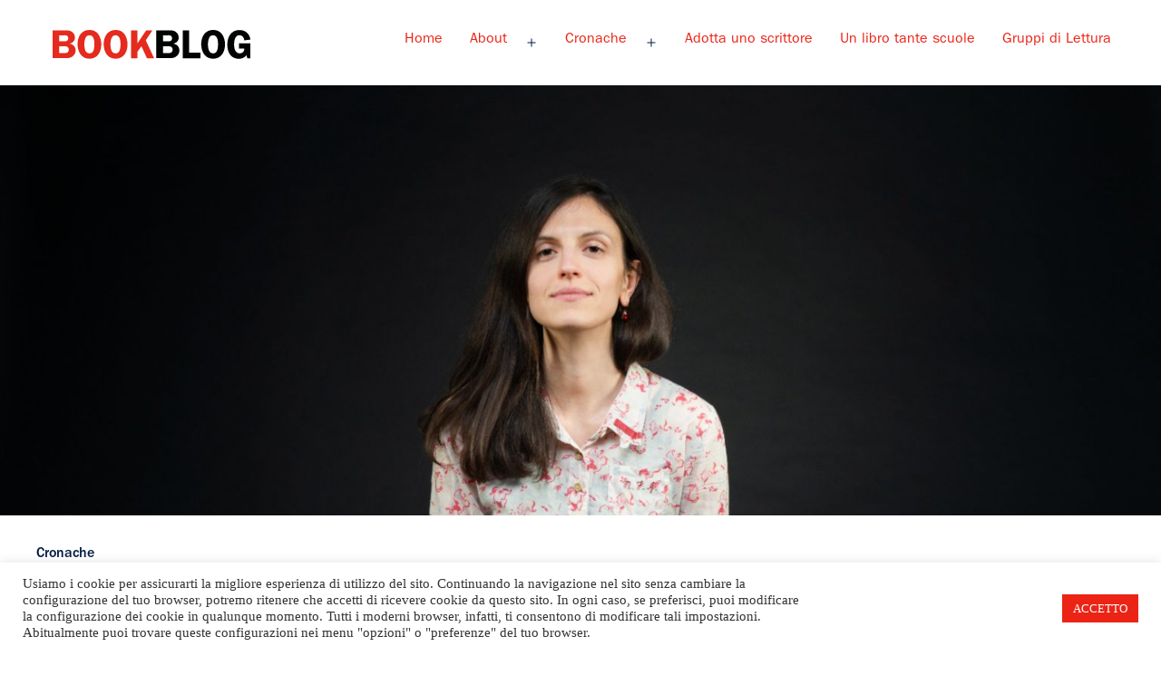

--- FILE ---
content_type: text/html; charset=UTF-8
request_url: https://bookblog.salonelibro.it/aristotele-e-la-felicita-del-cambiamento/
body_size: 101867
content:
<!doctype html>
<html lang="it-IT">
<head>
	<meta charset="UTF-8"/>
	<meta name="viewport" content="width=device-width, initial-scale=1"/>
	<title>Aristotele e la felicità del cambiamento &#8211; Bookblog</title>
<meta name='robots' content='max-image-preview:large'/>

            <script data-no-defer="1" data-ezscrex="false" data-cfasync="false" data-pagespeed-no-defer>const ctPublicFunctions={"_ajax_nonce":"ffa9d05abb","_rest_nonce":"811528992c","_ajax_url":"\/wp-admin\/admin-ajax.php","_rest_url":"https:\/\/bookblog.salonelibro.it\/wp-json\/","data__cookies_type":"none","data__ajax_type":"rest","text__wait_for_decoding":"Decoding the contact data, let us a few seconds to finish. Anti-Spam by CleanTalk","cookiePrefix":""}</script>
        
            <script data-no-defer="1" data-ezscrex="false" data-cfasync="false" data-pagespeed-no-defer>const ctPublic={"_ajax_nonce":"ffa9d05abb","settings__forms__check_internal":"0","settings__forms__check_external":"0","settings__forms__search_test":"1","blog_home":"https:\/\/bookblog.salonelibro.it\/","pixel__setting":"3","pixel__enabled":false,"pixel__url":"https:\/\/moderate4-v4.cleantalk.org\/pixel\/975e7ffa5c0a2b17d94ec3dbd1664ad8.gif","data__email_check_before_post":"1","data__cookies_type":"none","data__key_is_ok":true,"data__visible_fields_required":true,"data__to_local_storage":{"apbct_cookies_test":"%7B%22cookies_names%22%3A%5B%22apbct_timestamp%22%2C%22apbct_site_landing_ts%22%5D%2C%22check_value%22%3A%223447fac646ab15b8d63d815b49f01345%22%7D"},"wl_brandname":"Anti-Spam by CleanTalk","wl_brandname_short":"CleanTalk"}</script>
        <script>function apbct_attach_event_handler__backend(elem,event,callback){if(typeof window.addEventListener==="function")elem.addEventListener(event,callback);else elem.attachEvent(event,callback);}apbct_attach_event_handler__backend(document,'DOMContentLoaded',function(){if(typeof apbctLocalStorage==="object"&&ctPublic.data__key_is_ok){apbctLocalStorage.set('ct_checkjs','2043280781',true);}else{console.log('APBCT ERROR: apbctLocalStorage object is not loaded.');}});</script><link rel='dns-prefetch' href='//stats.wp.com'/>
<link rel="alternate" type="application/rss+xml" title="Bookblog &raquo; Feed" href="https://bookblog.salonelibro.it/feed/"/>
<link rel="alternate" type="application/rss+xml" title="Bookblog &raquo; Feed dei commenti" href="https://bookblog.salonelibro.it/comments/feed/"/>
<link rel="alternate" type="application/rss+xml" title="Bookblog &raquo; Aristotele e la felicità del cambiamento Feed dei commenti" href="https://bookblog.salonelibro.it/aristotele-e-la-felicita-del-cambiamento/feed/"/>
<link rel="alternate" title="oEmbed (JSON)" type="application/json+oembed" href="https://bookblog.salonelibro.it/wp-json/oembed/1.0/embed?url=https%3A%2F%2Fbookblog.salonelibro.it%2Faristotele-e-la-felicita-del-cambiamento%2F"/>
<link rel="alternate" title="oEmbed (XML)" type="text/xml+oembed" href="https://bookblog.salonelibro.it/wp-json/oembed/1.0/embed?url=https%3A%2F%2Fbookblog.salonelibro.it%2Faristotele-e-la-felicita-del-cambiamento%2F&#038;format=xml"/>
<style id='wp-img-auto-sizes-contain-inline-css'>img:is([sizes=auto i],[sizes^="auto," i]){contain-intrinsic-size:3000px 1500px}</style>
<link rel='stylesheet' id='latest-posts-block-fontawesome-front-css' href='https://bookblog.salonelibro.it/wp-content/plugins/latest-posts-block/src/assets/fontawesome/css/all.css?ver=1621427005' media='all'/>
<link rel='stylesheet' id='latest-posts-block-frontend-block-style-css-css' href='https://bookblog.salonelibro.it/wp-content/plugins/latest-posts-block/dist/blocks.style.build.css?ver=6.9' media='all'/>
<style id='wp-emoji-styles-inline-css'>img.wp-smiley,img.emoji{display:inline!important;border:none!important;box-shadow:none!important;height:1em!important;width:1em!important;margin:0 .07em!important;vertical-align:-.1em!important;background:none!important;padding:0!important}</style>
<style id='wp-block-library-inline-css'>:root{--wp-block-synced-color:#7a00df;--wp-block-synced-color--rgb:122 , 0 , 223;--wp-bound-block-color:var(--wp-block-synced-color);--wp-editor-canvas-background:#ddd;--wp-admin-theme-color:#007cba;--wp-admin-theme-color--rgb:0 , 124 , 186;--wp-admin-theme-color-darker-10:#006ba1;--wp-admin-theme-color-darker-10--rgb:0 , 107 , 160.5;--wp-admin-theme-color-darker-20:#005a87;--wp-admin-theme-color-darker-20--rgb:0 , 90 , 135;--wp-admin-border-width-focus:2px}@media (min-resolution:192dpi){:root{--wp-admin-border-width-focus:1.5px}}.wp-element-button{cursor:pointer}:root .has-very-light-gray-background-color{background-color:#eee}:root .has-very-dark-gray-background-color{background-color:#313131}:root .has-very-light-gray-color{color:#eee}:root .has-very-dark-gray-color{color:#313131}:root .has-vivid-green-cyan-to-vivid-cyan-blue-gradient-background{background:linear-gradient(135deg,#00d084,#0693e3)}:root .has-purple-crush-gradient-background{background:linear-gradient(135deg,#34e2e4,#4721fb 50%,#ab1dfe)}:root .has-hazy-dawn-gradient-background{background:linear-gradient(135deg,#faaca8,#dad0ec)}:root .has-subdued-olive-gradient-background{background:linear-gradient(135deg,#fafae1,#67a671)}:root .has-atomic-cream-gradient-background{background:linear-gradient(135deg,#fdd79a,#004a59)}:root .has-nightshade-gradient-background{background:linear-gradient(135deg,#330968,#31cdcf)}:root .has-midnight-gradient-background{background:linear-gradient(135deg,#020381,#2874fc)}:root{--wp--preset--font-size--normal:16px;--wp--preset--font-size--huge:42px}.has-regular-font-size{font-size:1em}.has-larger-font-size{font-size:2.625em}.has-normal-font-size{font-size:var(--wp--preset--font-size--normal)}.has-huge-font-size{font-size:var(--wp--preset--font-size--huge)}.has-text-align-center{text-align:center}.has-text-align-left{text-align:left}.has-text-align-right{text-align:right}.has-fit-text{white-space:nowrap!important}#end-resizable-editor-section{display:none}.aligncenter{clear:both}.items-justified-left{justify-content:flex-start}.items-justified-center{justify-content:center}.items-justified-right{justify-content:flex-end}.items-justified-space-between{justify-content:space-between}.screen-reader-text{border:0;clip-path:inset(50%);height:1px;margin:-1px;overflow:hidden;padding:0;position:absolute;width:1px;word-wrap:normal!important}.screen-reader-text:focus{background-color:#ddd;clip-path:none;color:#444;display:block;font-size:1em;height:auto;left:5px;line-height:normal;padding:15px 23px 14px;text-decoration:none;top:5px;width:auto;z-index:100000}html :where(.has-border-color){border-style:solid}html :where([style*=border-top-color]){border-top-style:solid}html :where([style*=border-right-color]){border-right-style:solid}html :where([style*=border-bottom-color]){border-bottom-style:solid}html :where([style*=border-left-color]){border-left-style:solid}html :where([style*=border-width]){border-style:solid}html :where([style*=border-top-width]){border-top-style:solid}html :where([style*=border-right-width]){border-right-style:solid}html :where([style*=border-bottom-width]){border-bottom-style:solid}html :where([style*=border-left-width]){border-left-style:solid}html :where(img[class*=wp-image-]){height:auto;max-width:100%}:where(figure){margin:0 0 1em}html :where(.is-position-sticky){--wp-admin--admin-bar--position-offset:var(--wp-admin--admin-bar--height,0)}@media screen and (max-width:600px){html :where(.is-position-sticky){--wp-admin--admin-bar--position-offset:0}}.has-text-align-justify{text-align:justify}</style><style id='global-styles-inline-css'>:root{--wp--preset--aspect-ratio--square:1;--wp--preset--aspect-ratio--4-3: 4/3;--wp--preset--aspect-ratio--3-4: 3/4;--wp--preset--aspect-ratio--3-2: 3/2;--wp--preset--aspect-ratio--2-3: 2/3;--wp--preset--aspect-ratio--16-9: 16/9;--wp--preset--aspect-ratio--9-16: 9/16;--wp--preset--color--black:#000;--wp--preset--color--cyan-bluish-gray:#abb8c3;--wp--preset--color--white:#fff;--wp--preset--color--pale-pink:#f78da7;--wp--preset--color--vivid-red:#cf2e2e;--wp--preset--color--luminous-vivid-orange:#ff6900;--wp--preset--color--luminous-vivid-amber:#fcb900;--wp--preset--color--light-green-cyan:#7bdcb5;--wp--preset--color--vivid-green-cyan:#00d084;--wp--preset--color--pale-cyan-blue:#8ed1fc;--wp--preset--color--vivid-cyan-blue:#0693e3;--wp--preset--color--vivid-purple:#9b51e0;--wp--preset--color--dark-gray:#28303d;--wp--preset--color--gray:#39414d;--wp--preset--color--green:#d1e4dd;--wp--preset--color--blue:#d1dfe4;--wp--preset--color--purple:#d1d1e4;--wp--preset--color--red:#e4d1d1;--wp--preset--color--orange:#e4dad1;--wp--preset--color--yellow:#eeeadd;--wp--preset--gradient--vivid-cyan-blue-to-vivid-purple:linear-gradient(135deg,#0693e3 0%,#9b51e0 100%);--wp--preset--gradient--light-green-cyan-to-vivid-green-cyan:linear-gradient(135deg,#7adcb4 0%,#00d082 100%);--wp--preset--gradient--luminous-vivid-amber-to-luminous-vivid-orange:linear-gradient(135deg,#fcb900 0%,#ff6900 100%);--wp--preset--gradient--luminous-vivid-orange-to-vivid-red:linear-gradient(135deg,#ff6900 0%,#cf2e2e 100%);--wp--preset--gradient--very-light-gray-to-cyan-bluish-gray:linear-gradient(135deg,#eee 0%,#a9b8c3 100%);--wp--preset--gradient--cool-to-warm-spectrum:linear-gradient(135deg,#4aeadc 0%,#9778d1 20%,#cf2aba 40%,#ee2c82 60%,#fb6962 80%,#fef84c 100%);--wp--preset--gradient--blush-light-purple:linear-gradient(135deg,#ffceec 0%,#9896f0 100%);--wp--preset--gradient--blush-bordeaux:linear-gradient(135deg,#fecda5 0%,#fe2d2d 50%,#6b003e 100%);--wp--preset--gradient--luminous-dusk:linear-gradient(135deg,#ffcb70 0%,#c751c0 50%,#4158d0 100%);--wp--preset--gradient--pale-ocean:linear-gradient(135deg,#fff5cb 0%,#b6e3d4 50%,#33a7b5 100%);--wp--preset--gradient--electric-grass:linear-gradient(135deg,#caf880 0%,#71ce7e 100%);--wp--preset--gradient--midnight:linear-gradient(135deg,#020381 0%,#2874fc 100%);--wp--preset--gradient--purple-to-yellow:linear-gradient(160deg,#d1d1e4 0%,#eeeadd 100%);--wp--preset--gradient--yellow-to-purple:linear-gradient(160deg,#eeeadd 0%,#d1d1e4 100%);--wp--preset--gradient--green-to-yellow:linear-gradient(160deg,#d1e4dd 0%,#eeeadd 100%);--wp--preset--gradient--yellow-to-green:linear-gradient(160deg,#eeeadd 0%,#d1e4dd 100%);--wp--preset--gradient--red-to-yellow:linear-gradient(160deg,#e4d1d1 0%,#eeeadd 100%);--wp--preset--gradient--yellow-to-red:linear-gradient(160deg,#eeeadd 0%,#e4d1d1 100%);--wp--preset--gradient--purple-to-red:linear-gradient(160deg,#d1d1e4 0%,#e4d1d1 100%);--wp--preset--gradient--red-to-purple:linear-gradient(160deg,#e4d1d1 0%,#d1d1e4 100%);--wp--preset--font-size--small:18px;--wp--preset--font-size--medium:20px;--wp--preset--font-size--large:24px;--wp--preset--font-size--x-large:42px;--wp--preset--font-size--extra-small:16px;--wp--preset--font-size--normal:20px;--wp--preset--font-size--extra-large:40px;--wp--preset--font-size--huge:96px;--wp--preset--font-size--gigantic:144px;--wp--preset--spacing--20:.44rem;--wp--preset--spacing--30:.67rem;--wp--preset--spacing--40:1rem;--wp--preset--spacing--50:1.5rem;--wp--preset--spacing--60:2.25rem;--wp--preset--spacing--70:3.38rem;--wp--preset--spacing--80:5.06rem;--wp--preset--shadow--natural:6px 6px 9px rgba(0,0,0,.2);--wp--preset--shadow--deep:12px 12px 50px rgba(0,0,0,.4);--wp--preset--shadow--sharp:6px 6px 0 rgba(0,0,0,.2);--wp--preset--shadow--outlined:6px 6px 0 -3px #fff , 6px 6px #000;--wp--preset--shadow--crisp:6px 6px 0 #000}:where(.is-layout-flex){gap:.5em}:where(.is-layout-grid){gap:.5em}body .is-layout-flex{display:flex}.is-layout-flex{flex-wrap:wrap;align-items:center}.is-layout-flex > :is(*, div){margin:0}body .is-layout-grid{display:grid}.is-layout-grid > :is(*, div){margin:0}:where(.wp-block-columns.is-layout-flex){gap:2em}:where(.wp-block-columns.is-layout-grid){gap:2em}:where(.wp-block-post-template.is-layout-flex){gap:1.25em}:where(.wp-block-post-template.is-layout-grid){gap:1.25em}.has-black-color{color:var(--wp--preset--color--black)!important}.has-cyan-bluish-gray-color{color:var(--wp--preset--color--cyan-bluish-gray)!important}.has-white-color{color:var(--wp--preset--color--white)!important}.has-pale-pink-color{color:var(--wp--preset--color--pale-pink)!important}.has-vivid-red-color{color:var(--wp--preset--color--vivid-red)!important}.has-luminous-vivid-orange-color{color:var(--wp--preset--color--luminous-vivid-orange)!important}.has-luminous-vivid-amber-color{color:var(--wp--preset--color--luminous-vivid-amber)!important}.has-light-green-cyan-color{color:var(--wp--preset--color--light-green-cyan)!important}.has-vivid-green-cyan-color{color:var(--wp--preset--color--vivid-green-cyan)!important}.has-pale-cyan-blue-color{color:var(--wp--preset--color--pale-cyan-blue)!important}.has-vivid-cyan-blue-color{color:var(--wp--preset--color--vivid-cyan-blue)!important}.has-vivid-purple-color{color:var(--wp--preset--color--vivid-purple)!important}.has-black-background-color{background-color:var(--wp--preset--color--black)!important}.has-cyan-bluish-gray-background-color{background-color:var(--wp--preset--color--cyan-bluish-gray)!important}.has-white-background-color{background-color:var(--wp--preset--color--white)!important}.has-pale-pink-background-color{background-color:var(--wp--preset--color--pale-pink)!important}.has-vivid-red-background-color{background-color:var(--wp--preset--color--vivid-red)!important}.has-luminous-vivid-orange-background-color{background-color:var(--wp--preset--color--luminous-vivid-orange)!important}.has-luminous-vivid-amber-background-color{background-color:var(--wp--preset--color--luminous-vivid-amber)!important}.has-light-green-cyan-background-color{background-color:var(--wp--preset--color--light-green-cyan)!important}.has-vivid-green-cyan-background-color{background-color:var(--wp--preset--color--vivid-green-cyan)!important}.has-pale-cyan-blue-background-color{background-color:var(--wp--preset--color--pale-cyan-blue)!important}.has-vivid-cyan-blue-background-color{background-color:var(--wp--preset--color--vivid-cyan-blue)!important}.has-vivid-purple-background-color{background-color:var(--wp--preset--color--vivid-purple)!important}.has-black-border-color{border-color:var(--wp--preset--color--black)!important}.has-cyan-bluish-gray-border-color{border-color:var(--wp--preset--color--cyan-bluish-gray)!important}.has-white-border-color{border-color:var(--wp--preset--color--white)!important}.has-pale-pink-border-color{border-color:var(--wp--preset--color--pale-pink)!important}.has-vivid-red-border-color{border-color:var(--wp--preset--color--vivid-red)!important}.has-luminous-vivid-orange-border-color{border-color:var(--wp--preset--color--luminous-vivid-orange)!important}.has-luminous-vivid-amber-border-color{border-color:var(--wp--preset--color--luminous-vivid-amber)!important}.has-light-green-cyan-border-color{border-color:var(--wp--preset--color--light-green-cyan)!important}.has-vivid-green-cyan-border-color{border-color:var(--wp--preset--color--vivid-green-cyan)!important}.has-pale-cyan-blue-border-color{border-color:var(--wp--preset--color--pale-cyan-blue)!important}.has-vivid-cyan-blue-border-color{border-color:var(--wp--preset--color--vivid-cyan-blue)!important}.has-vivid-purple-border-color{border-color:var(--wp--preset--color--vivid-purple)!important}.has-vivid-cyan-blue-to-vivid-purple-gradient-background{background:var(--wp--preset--gradient--vivid-cyan-blue-to-vivid-purple)!important}.has-light-green-cyan-to-vivid-green-cyan-gradient-background{background:var(--wp--preset--gradient--light-green-cyan-to-vivid-green-cyan)!important}.has-luminous-vivid-amber-to-luminous-vivid-orange-gradient-background{background:var(--wp--preset--gradient--luminous-vivid-amber-to-luminous-vivid-orange)!important}.has-luminous-vivid-orange-to-vivid-red-gradient-background{background:var(--wp--preset--gradient--luminous-vivid-orange-to-vivid-red)!important}.has-very-light-gray-to-cyan-bluish-gray-gradient-background{background:var(--wp--preset--gradient--very-light-gray-to-cyan-bluish-gray)!important}.has-cool-to-warm-spectrum-gradient-background{background:var(--wp--preset--gradient--cool-to-warm-spectrum)!important}.has-blush-light-purple-gradient-background{background:var(--wp--preset--gradient--blush-light-purple)!important}.has-blush-bordeaux-gradient-background{background:var(--wp--preset--gradient--blush-bordeaux)!important}.has-luminous-dusk-gradient-background{background:var(--wp--preset--gradient--luminous-dusk)!important}.has-pale-ocean-gradient-background{background:var(--wp--preset--gradient--pale-ocean)!important}.has-electric-grass-gradient-background{background:var(--wp--preset--gradient--electric-grass)!important}.has-midnight-gradient-background{background:var(--wp--preset--gradient--midnight)!important}.has-small-font-size{font-size:var(--wp--preset--font-size--small)!important}.has-medium-font-size{font-size:var(--wp--preset--font-size--medium)!important}.has-large-font-size{font-size:var(--wp--preset--font-size--large)!important}.has-x-large-font-size{font-size:var(--wp--preset--font-size--x-large)!important}</style>

<style id='classic-theme-styles-inline-css'>.wp-block-button__link{color:#fff;background-color:#32373c;border-radius:9999px;box-shadow:none;text-decoration:none;padding:calc(.667em + 2px) calc(1.333em + 2px);font-size:1.125em}.wp-block-file__button{background:#32373c;color:#fff;text-decoration:none}</style>
<link rel='stylesheet' id='ct_public_css-css' href='https://bookblog.salonelibro.it/wp-content/plugins/cleantalk-spam-protect/css/cleantalk-public.min.css?ver=6.10' media='all'/>
<link rel='stylesheet' id='cookie-law-info-css' href='https://bookblog.salonelibro.it/wp-content/plugins/cookie-law-info/public/css/cookie-law-info-public.css?ver=2.0.4' media='all'/>
<link rel='stylesheet' id='cookie-law-info-gdpr-css' href='https://bookblog.salonelibro.it/wp-content/plugins/cookie-law-info/public/css/cookie-law-info-gdpr.css?ver=2.0.4' media='all'/>
<link rel='stylesheet' id='likebtn_style-css' href='https://bookblog.salonelibro.it/wp-content/plugins/likebtn-like-button/public/css/style.css?ver=6.9' media='all'/>
<link rel='stylesheet' id='owl-carousel-style-css' href='https://bookblog.salonelibro.it/wp-content/plugins/post-slider-and-carousel/assets/css/owl.carousel.min.css?ver=2.0.5' media='all'/>
<link rel='stylesheet' id='psac-public-style-css' href='https://bookblog.salonelibro.it/wp-content/plugins/post-slider-and-carousel/assets/css/psac-public.css?ver=2.0.5' media='all'/>
<link rel='stylesheet' id='dashicons-css' href='https://bookblog.salonelibro.it/wp-includes/css/dashicons.min.css?ver=6.9' media='all'/>
<link rel='stylesheet' id='rmp-menu-styles-css' href='https://bookblog.salonelibro.it/wp-content/uploads/rmp-menu/css/rmp-menu.css?ver=73562a' media='all'/>
<link rel='stylesheet' id='twenty-twenty-one-style-css' href='https://bookblog.salonelibro.it/wp-content/themes/twentytwentyone/style.css?ver=1.0.1.174' media='all'/>
<style id='twenty-twenty-one-style-inline-css'>:root{--global--color-background:#fff;--global--color-primary:#000;--global--color-secondary:#000;--button--color-background:#000;--button--color-text-hover:#000}</style>
<link rel='stylesheet' id='child-style-css' href='https://bookblog.salonelibro.it/wp-content/themes/twentytwentyone-child/style.css?ver=1.0.1.174' media='all'/>
<link rel='stylesheet' id='twenty-twenty-one-print-style-css' href='https://bookblog.salonelibro.it/wp-content/themes/twentytwentyone/assets/css/print.css?ver=1.0.1.174' media='print'/>
<link rel='stylesheet' id='twentytwentyone-jetpack-css' href='https://bookblog.salonelibro.it/wp-content/plugins/jetpack/modules/theme-tools/compat/twentytwentyone.css?ver=13.0.1' media='all'/>
<link rel='stylesheet' id='jetpack_css-css' href='https://bookblog.salonelibro.it/wp-content/plugins/jetpack/css/jetpack.css?ver=13.0.1' media='all'/>
<script src="https://bookblog.salonelibro.it/wp-includes/js/jquery/jquery.min.js?ver=3.7.1" id="jquery-core-js"></script>
<script src="https://bookblog.salonelibro.it/wp-includes/js/jquery/jquery-migrate.min.js?ver=3.4.1" id="jquery-migrate-js"></script>
<script data-pagespeed-no-defer src="https://bookblog.salonelibro.it/wp-content/plugins/cleantalk-spam-protect/js/apbct-public-bundle.min.js?ver=6.10" id="ct_public_functions-js"></script>
<script id="cookie-law-info-js-extra">var Cli_Data={"nn_cookie_ids":[],"cookielist":[],"non_necessary_cookies":[],"ccpaEnabled":"","ccpaRegionBased":"","ccpaBarEnabled":"","strictlyEnabled":["necessary","obligatoire"],"ccpaType":"gdpr","js_blocking":"1","custom_integration":"","triggerDomRefresh":"","secure_cookies":""};var cli_cookiebar_settings={"animate_speed_hide":"500","animate_speed_show":"500","background":"#FFF","border":"#b1a6a6c2","border_on":"","button_1_button_colour":"#ec2416","button_1_button_hover":"#bd1d12","button_1_link_colour":"#fff","button_1_as_button":"1","button_1_new_win":"","button_2_button_colour":"#333","button_2_button_hover":"#292929","button_2_link_colour":"#444","button_2_as_button":"","button_2_hidebar":"","button_3_button_colour":"#3566bb","button_3_button_hover":"#2a5296","button_3_link_colour":"#fff","button_3_as_button":"1","button_3_new_win":"","button_4_button_colour":"#000","button_4_button_hover":"#000000","button_4_link_colour":"#333333","button_4_as_button":"","button_7_button_colour":"#61a229","button_7_button_hover":"#4e8221","button_7_link_colour":"#fff","button_7_as_button":"1","button_7_new_win":"","font_family":"inherit","header_fix":"","notify_animate_hide":"1","notify_animate_show":"","notify_div_id":"#cookie-law-info-bar","notify_position_horizontal":"right","notify_position_vertical":"bottom","scroll_close":"1","scroll_close_reload":"","accept_close_reload":"","reject_close_reload":"","showagain_tab":"","showagain_background":"#fff","showagain_border":"#000","showagain_div_id":"#cookie-law-info-again","showagain_x_position":"100px","text":"#333333","show_once_yn":"","show_once":"5000","logging_on":"","as_popup":"","popup_overlay":"1","bar_heading_text":"","cookie_bar_as":"banner","popup_showagain_position":"bottom-right","widget_position":"left"};var log_object={"ajax_url":"https://bookblog.salonelibro.it/wp-admin/admin-ajax.php"};</script>
<script src="https://bookblog.salonelibro.it/wp-content/plugins/cookie-law-info/public/js/cookie-law-info-public.js?ver=2.0.4" id="cookie-law-info-js"></script>
<script id="likebtn_frontend-js-extra">var likebtn_eh_data={"ajaxurl":"https://bookblog.salonelibro.it/wp-admin/admin-ajax.php","security":"452d9d0a52"};</script>
<script src="https://bookblog.salonelibro.it/wp-content/plugins/likebtn-like-button/public/js/frontend.js?ver=6.9" id="likebtn_frontend-js"></script>
<link rel="https://api.w.org/" href="https://bookblog.salonelibro.it/wp-json/"/><link rel="alternate" title="JSON" type="application/json" href="https://bookblog.salonelibro.it/wp-json/wp/v2/posts/16472"/><link rel="EditURI" type="application/rsd+xml" title="RSD" href="https://bookblog.salonelibro.it/xmlrpc.php?rsd"/>
<meta name="generator" content="WordPress 6.9"/>
<link rel="canonical" href="https://bookblog.salonelibro.it/aristotele-e-la-felicita-del-cambiamento/"/>
<link rel='shortlink' href='https://bookblog.salonelibro.it/?p=16472'/>

		<!-- GA Google Analytics @ https://m0n.co/ga -->
		<script>(function(i,s,o,g,r,a,m){i['GoogleAnalyticsObject']=r;i[r]=i[r]||function(){(i[r].q=i[r].q||[]).push(arguments)},i[r].l=1*new Date();a=s.createElement(o),m=s.getElementsByTagName(o)[0];a.async=1;a.src=g;m.parentNode.insertBefore(a,m)})(window,document,'script','https://www.google-analytics.com/analytics.js','ga');ga('create','UA-16327092-1','auto');ga('send','pageview');</script>

		<style>img#wpstats{display:none}</style>
		<style id="custom-background-css">body.custom-background{background-color:#fff}</style>
	<link rel="icon" href="https://bookblog.salonelibro.it/wp-content/uploads/2021/03/index.png" sizes="32x32"/>
<link rel="icon" href="https://bookblog.salonelibro.it/wp-content/uploads/2021/03/index.png" sizes="192x192"/>
<link rel="apple-touch-icon" href="https://bookblog.salonelibro.it/wp-content/uploads/2021/03/index.png"/>
<meta name="msapplication-TileImage" content="https://bookblog.salonelibro.it/wp-content/uploads/2021/03/index.png"/>
<style id="wpforms-css-vars-root">:root{--wpforms-field-border-radius:3px;--wpforms-field-background-color:#fff;--wpforms-field-border-color:rgba(0,0,0,.25);--wpforms-field-text-color:rgba(0,0,0,.7);--wpforms-label-color:rgba(0,0,0,.85);--wpforms-label-sublabel-color:rgba(0,0,0,.55);--wpforms-label-error-color:#d63637;--wpforms-button-border-radius:3px;--wpforms-button-background-color:#066aab;--wpforms-button-text-color:#fff;--wpforms-field-size-input-height:43px;--wpforms-field-size-input-spacing:15px;--wpforms-field-size-font-size:16px;--wpforms-field-size-line-height:19px;--wpforms-field-size-padding-h:14px;--wpforms-field-size-checkbox-size:16px;--wpforms-field-size-sublabel-spacing:5px;--wpforms-field-size-icon-size:1;--wpforms-label-size-font-size:16px;--wpforms-label-size-line-height:19px;--wpforms-label-size-sublabel-font-size:14px;--wpforms-label-size-sublabel-line-height:17px;--wpforms-button-size-font-size:17px;--wpforms-button-size-height:41px;--wpforms-button-size-padding-h:15px;--wpforms-button-size-margin-top:10px}</style><link rel='stylesheet' id='cookie-law-info-table-css' href='https://bookblog.salonelibro.it/wp-content/plugins/cookie-law-info/public/css/cookie-law-info-table.css?ver=2.0.4' media='all'/>
</head>

<body class="wp-singular post-template-default single single-post postid-16472 single-format-standard custom-background wp-custom-logo wp-embed-responsive wp-theme-twentytwentyone wp-child-theme-twentytwentyone-child is-light-theme has-background-white no-js singular has-main-navigation no-widgets">
<div id="page" class="site">
	<a class="skip-link screen-reader-text" href="#content">Salta al contenuto</a>

	
<header id="masthead" class="site-header has-logo has-menu" role="banner">

	

<div class="site-branding">

			<div class="site-logo">			<span class="custom-logo-link">
			<a href="/">	<img src="/wp-content/themes/twentytwentyone-child/images/logo.svg" class="custom-logo" alt=""></a>
			</span>
		</div>
	
						<p class="screen-reader-text"><a href="https://bookblog.salonelibro.it/">Bookblog</a></p>
			
	</div><!-- .site-branding -->
	
	<nav id="site-navigation" class="primary-navigation" role="navigation" aria-label="Menu principale">
		<div class="menu-button-container">
			<button id="primary-mobile-menu" class="button" aria-controls="primary-menu-list" aria-expanded="false">
				<span class="dropdown-icon open">
					<svg class="svg-icon" width="24" height="13" aria-hidden="true" role="img" focusable="false" viewBox="0 0 24 13" fill="none" xmlns="http://www.w3.org/2000/svg">
					<path d="M0.336216 6.40227C0.336216 6.44136 0.435104 6.50001 0.365883 6.50001C0.247218 6.50978 0.0988865 6.60753 0.0098877 6.43159C0.0197764 6.42181 0.0395539 6.40227 0.0494427 6.39249C0.108775 6.41204 0.168108 6.39249 0.207663 6.35339C0.257106 6.37294 0.296661 6.38272 0.336216 6.40227Z" fill="#F6DEDE"/>
					<path d="M0.0494421 7.00831C0.14833 6.97899 0.22744 6.91057 0.336216 6.93989C0.346105 6.93989 0.346105 6.94967 0.346105 6.95944C0.346105 6.96922 0.336216 6.96922 0.336216 6.96922C0.316438 7.08651 0.187885 7.03764 0.128552 7.08651C0.0988858 7.08651 0.0692196 7.11583 0.0395534 7.08651C-1.6503e-06 7.04741 0.0494421 7.02786 0.0494421 7.00831Z" fill="#EC5454"/>
					<path d="M0.128555 7.08647C0.177999 7.00827 0.286775 7.0376 0.336219 6.96918C0.425218 7.29173 0.187888 7.01805 0.128555 7.08647Z" fill="#F5D9D9"/>
					<path d="M0.336227 6.96921C0.336227 6.95944 0.336227 6.93989 0.336227 6.93011C0.375782 6.93011 0.415337 6.93011 0.454892 6.93011C0.504336 6.95944 0.55378 6.97899 0.55378 7.04741C0.55378 7.06696 0.543891 7.07673 0.524114 7.09628C0.385671 7.17448 0.445004 6.93989 0.336227 6.96921Z" fill="#F5D9D9"/>
					<path d="M21.241 11.3579C21.2015 11.2993 21.1125 11.3481 21.0828 11.2797C21.1817 11.309 21.2905 11.2602 21.3894 11.3188C21.3399 11.3872 21.2905 11.3677 21.241 11.3579Z" fill="#EF1D1F"/>
					<path d="M0.613114 6.93011C0.593336 6.96921 0.593336 7.02786 0.534004 7.03763C0.514226 6.99854 0.48456 6.96921 0.464783 6.93011C0.504338 6.93011 0.553781 6.93011 0.613114 6.93011Z" fill="#EFC0C0"/>
					<path d="M2.82818 10.1068C3.05562 10.2143 3.29295 10.0677 3.53028 10.1166C3.64895 10.1459 3.78739 10.1948 3.90606 10.1068C3.94561 10.2143 3.99506 10.1263 4.03461 10.1068C4.07417 10.097 4.10383 10.0775 4.14339 10.0677C4.18294 10.097 4.23239 10.0775 4.27194 10.097C4.30161 10.1068 4.3115 10.1361 4.32138 10.1654C4.32138 10.185 4.3115 10.2045 4.30161 10.2143C4.2225 10.273 4.18294 10.3609 4.08405 10.3903C4.01483 10.4 3.92583 10.4489 3.83684 10.4098C3.79728 10.4 3.76761 10.4196 3.72806 10.4196C3.75773 10.4196 3.7775 10.4098 3.80717 10.4098C3.82695 10.4098 3.83684 10.4098 3.85661 10.4196C3.91595 10.4294 3.97528 10.4294 4.03461 10.4C4.05439 10.4 4.07417 10.3903 4.08405 10.4C4.16316 10.4196 4.24227 10.4098 4.32138 10.4C4.38072 10.4 4.44994 10.4196 4.48949 10.3609C4.61805 10.185 4.80593 10.2143 4.99382 10.2143C5.02349 10.2143 5.05315 10.2241 5.07293 10.2436C5.15204 10.4587 4.97404 10.4098 4.88504 10.4489C5.00371 10.4978 5.12237 10.4391 5.24104 10.4587C5.26082 10.4684 5.2707 10.4684 5.29048 10.4782C5.3597 10.5173 5.43881 10.5173 5.51792 10.4782C5.5377 10.4684 5.55748 10.4684 5.57726 10.4684C5.68603 10.4782 5.8047 10.4978 5.91347 10.4978C5.94314 10.4978 5.96292 10.5075 5.99258 10.5075C6.00247 10.4978 6.02225 10.5466 6.03214 10.4978C6.00247 10.4684 6.00247 10.4391 6.03214 10.4098C6.13103 10.3414 6.24969 10.3707 6.35847 10.3609C6.43758 10.3609 6.51669 10.3609 6.5958 10.3707C6.65513 10.3805 6.73424 10.3609 6.74413 10.4587C6.6848 10.4684 6.62546 10.4782 6.5958 10.5466C6.67491 10.6053 6.76391 10.5466 6.83313 10.5857C7.13968 10.5955 7.44623 10.6346 7.76267 10.5955C7.92089 10.5662 8.089 10.5466 8.24722 10.6053C8.267 10.6346 8.27688 10.6639 8.267 10.703C8.18789 10.7715 8.089 10.7226 8 10.7421C7.50556 10.8008 7.02101 10.8594 6.52658 10.8301C6.51669 10.8301 6.5068 10.8301 6.49691 10.8301C6.48702 10.8301 6.47713 10.8301 6.46724 10.8301C6.36836 10.791 6.26947 10.8692 6.17058 10.8203C6.04203 10.7128 5.90358 10.703 5.74536 10.7421C5.58714 10.7617 5.42892 10.8106 5.26082 10.7812C5.19159 10.7715 5.12237 10.7715 5.05315 10.7617H5.03337C5.02349 10.791 5.05315 10.7715 5.06304 10.7812C5.29048 10.9083 5.5377 10.8301 5.76514 10.8497C5.82447 10.8594 5.84425 10.7812 5.88381 10.7519C5.99258 10.7128 6.04203 10.8106 6.12114 10.8399C6.30902 10.9181 6.5068 10.9278 6.70457 10.9278C6.84302 10.9572 6.98146 10.9572 7.1199 10.9278C7.25834 10.8985 7.3869 10.8203 7.52534 10.8692C7.57478 10.879 7.62423 10.9083 7.67367 10.9376C7.72311 10.9572 7.77256 10.9376 7.81211 10.9181C7.88133 10.9181 7.89122 10.8692 7.88133 10.8106C7.90111 10.7617 7.95056 10.7519 8 10.7324C8.089 10.7128 8.178 10.7617 8.25711 10.703C8.28677 10.6835 8.30655 10.6835 8.33622 10.6835C8.34611 10.6835 8.36588 10.6933 8.37577 10.703C8.51421 11.0256 8.80099 10.9181 9.03832 10.9376C9.09765 10.9474 9.16687 10.9083 9.2262 10.9669C9.29543 10.9963 9.37454 10.9865 9.44376 10.9669C9.81953 11.0158 10.2052 11.0354 10.581 11.0451C10.7095 11.0451 10.8381 11.094 10.9666 11.1233C10.9864 11.1527 10.9864 11.182 10.9666 11.2113C10.7194 11.2797 10.4623 11.27 10.2151 11.2797C9.99753 11.2895 9.78986 11.3286 9.5822 11.3481C9.15698 11.3775 8.72188 11.4752 8.28677 11.3579C8.14833 11.3188 8.00989 11.3677 7.87145 11.3677C7.61434 11.3579 7.36712 11.3579 7.11001 11.4068C7.07046 11.4166 7.0309 11.4166 6.99135 11.4263C6.92213 11.4263 6.86279 11.4654 6.80346 11.485C6.70457 11.485 6.62546 11.5241 6.52658 11.5339C6.57602 11.5436 6.61557 11.5241 6.66502 11.5045C6.70457 11.4948 6.74413 11.4948 6.77379 11.5045C6.9419 11.5534 7.1199 11.5045 7.28801 11.5143C7.57478 11.5241 7.86156 11.4361 8.14833 11.4752C8.25711 11.4948 8.36588 11.397 8.47466 11.485C8.5241 11.5241 8.59332 11.5436 8.57355 11.6218C8.56366 11.6903 8.49444 11.7098 8.4351 11.7098C8.178 11.7 7.93078 11.8075 7.68356 11.7978C7.59456 11.7978 7.62423 11.8271 7.66378 11.8662C7.65389 11.9444 7.59456 11.9542 7.54512 11.9737C7.37701 12.003 7.2089 11.9933 7.08035 12.0421C7.37701 12.0421 7.70334 12.091 8.02967 12.0128C8.07911 12.0128 8.11867 12.003 8.16811 12.003C8.20766 12.003 8.23733 12.0128 8.27688 12.0226C8.46477 12.0421 8.66255 12.0226 8.85043 12.0617C8.92954 12.0812 9.00865 12.0812 9.06799 12.1399C9.30532 12.2376 9.55253 12.2181 9.78986 12.2278C10.2843 12.2474 10.7787 12.2181 11.2732 12.2474C11.4314 12.2572 11.5995 12.2572 11.7676 12.2767C11.7775 12.3842 11.6687 12.306 11.6489 12.3549C11.382 12.4136 11.1051 12.3842 10.8381 12.3745C10.6205 12.3647 10.4129 12.3647 10.1953 12.4038C10.0964 12.4233 9.99753 12.4136 9.90853 12.4136C9.79975 12.3647 9.69098 12.3842 9.57231 12.3842C9.42398 12.3842 9.27565 12.3842 9.12732 12.3842C9.0581 12.3842 8.98888 12.3842 8.91965 12.3842C8.77132 12.3745 8.62299 12.4136 8.48455 12.3647C8.40544 12.3256 8.32633 12.306 8.24722 12.3354C8.04944 12.4136 7.85167 12.394 7.65389 12.4233C7.89122 12.4918 8.12855 12.394 8.36588 12.4038C8.54388 12.4038 8.72188 12.4038 8.88999 12.394C8.97899 12.4038 9.07787 12.394 9.16687 12.394C9.51298 12.4038 9.85909 12.3745 10.2052 12.4429C10.2447 12.4722 10.2942 12.5015 10.3337 12.5309C10.3832 12.57 10.4722 12.4918 10.492 12.5993C10.2546 12.697 10.0272 12.5602 9.78986 12.57C9.32509 12.5797 8.86032 12.5406 8.39555 12.6579C8.34611 12.6677 8.28677 12.6677 8.23733 12.6677C7.822 12.6384 7.39679 12.6286 6.98146 12.6384C6.78368 12.6481 6.58591 12.6286 6.38813 12.6872C6.3288 12.6384 6.28925 12.5797 6.20025 12.5895C6.10136 12.57 5.99258 12.6481 5.90358 12.57C5.74536 12.5895 5.59703 12.6677 5.42892 12.6677C5.37948 12.6677 5.29048 12.6775 5.29048 12.7752C5.30037 12.8534 5.26082 12.8436 5.21137 12.8143C5.05315 12.7654 4.90482 12.785 4.7466 12.8241C4.58838 12.8632 4.43016 12.8827 4.26205 12.8632C4.06428 12.8436 3.88628 12.9805 3.67862 12.9707C3.59951 12.9609 3.50062 12.9903 3.53028 12.8534C3.55006 12.7654 3.48084 12.8143 3.46106 12.8143C3.30284 12.8143 3.14462 12.8241 2.9864 12.8339C2.87763 12.8436 2.81829 12.8045 2.83807 12.6872C2.88752 12.5993 2.9864 12.6384 3.05562 12.6091C3.14462 12.6091 3.22373 12.6091 3.30284 12.57C3.18418 12.6091 3.06551 12.6091 2.93696 12.6286C2.79852 12.6188 2.65019 12.6481 2.51174 12.6091C2.34363 12.5406 2.15575 12.5406 1.98764 12.5406C1.68109 12.5504 1.42398 12.4233 1.14709 12.3549C1.10754 12.3451 1.07787 12.3158 1.03832 12.3158C0.810877 12.2767 0.751545 12.1301 0.672435 11.9053C0.524103 11.4557 0.603214 11.0451 0.721879 10.6151C0.771322 10.4391 0.761434 10.2436 0.860321 10.0677C0.889987 10.0091 0.929542 9.9895 0.978986 9.9895C1.36465 10.0091 1.75031 10.0384 2.12608 10.0677C2.21508 10.0579 2.32386 10.0579 2.42274 10.0188C2.4623 9.97973 2.52163 9.97973 2.54141 10.0188C2.61063 10.1752 2.71941 10.1166 2.82818 10.1068Z" fill="#FE0000"/>
					<path d="M14.8035 5.46392C14.5661 5.35641 14.309 5.40528 14.0717 5.38573C13.508 5.33686 12.9444 5.48347 12.3807 5.3955C12.3115 5.38573 12.2225 5.42483 12.1434 5.40528C12.1137 5.3955 12.0939 5.37595 12.1038 5.33686C12.4005 5.24889 12.6972 5.28798 12.9938 5.27821C13.2114 5.27821 13.419 5.27821 13.6267 5.23911C13.6959 5.18047 13.7651 5.21956 13.8344 5.21956C13.8937 5.21956 13.953 5.22934 14.0025 5.20979C14.0618 5.20979 14.1211 5.20979 14.1805 5.20979C14.3585 5.22934 14.5365 5.20001 14.7244 5.20979C14.9419 5.20979 15.1595 5.16092 15.3671 5.20979C15.4363 5.22934 15.5056 5.24889 15.5649 5.21956C15.7824 5.13159 16.0099 5.16092 16.2373 5.13159C16.2967 5.13159 16.3461 5.17069 16.4153 5.15114C16.5637 5.15114 16.7021 5.10227 16.8405 5.10227C16.7812 5.08272 16.7219 5.11204 16.6625 5.11204C16.5538 5.04362 16.4549 5.12182 16.356 5.15114C16.3066 5.15114 16.2571 5.12182 16.2077 5.12182C15.9506 5.06317 15.7033 5.17069 15.4561 5.16092C15.199 5.16092 14.9518 5.20001 14.6947 5.20979C14.5464 5.20979 14.398 5.20979 14.2497 5.21956C14.1706 5.20979 14.0915 5.21956 14.0223 5.20979C13.9827 5.20979 13.9431 5.21956 13.8937 5.20979C13.8047 5.20979 13.7157 5.21956 13.6267 5.18047C13.4091 5.02407 13.1817 5.15114 12.9642 5.16092C12.6378 5.18047 12.3115 5.17069 11.9753 5.16092C11.8566 5.07295 11.9654 5.07295 12.0148 5.0534C12.3412 5.04362 12.6675 5.08272 12.9938 5.04362C13.5179 4.99475 14.0519 5.06317 14.576 5.03385C14.843 5.02407 15.1199 5.02407 15.3869 4.9361C15.4462 4.91656 15.5056 4.91656 15.5649 4.91656C16.1187 4.92633 16.6724 4.92633 17.2262 4.87746C17.2855 4.86768 17.3251 4.84813 17.3745 4.83836C17.4042 4.82859 17.4438 4.81881 17.4635 4.85791C17.4833 4.88723 17.4438 4.89701 17.424 4.91656C17.4141 4.92633 17.3844 4.92633 17.4042 4.95565C17.424 4.9752 17.4438 4.98498 17.4734 4.9752C17.5624 4.95565 17.6514 4.9361 17.7404 4.91656C17.7701 4.91656 17.7998 4.92633 17.8195 4.95565C17.8591 4.9752 17.8986 5.00453 17.9481 4.96543C18.0667 4.86768 18.2052 4.85791 18.3535 4.82859C18.4227 4.81881 18.5612 4.82859 18.5216 4.6722C18.5414 4.64287 18.5711 4.65265 18.5909 4.66242C18.7688 4.70152 18.937 4.68197 19.1051 4.62332C19.2435 4.57445 19.3721 4.53535 19.5204 4.58423C19.6588 4.62332 19.7676 4.46693 19.9061 4.48648C20.0049 4.49626 20.1533 4.42783 20.1928 4.47671C20.3906 4.73084 20.6279 4.5158 20.8356 4.56468C20.9147 4.58423 20.974 4.61355 20.9642 4.71129C20.9345 4.78949 20.8653 4.78949 20.796 4.78949C20.618 4.78949 20.4598 4.83836 20.3016 4.88723C20.2423 4.90678 20.1928 4.92633 20.1335 4.91656C20.2324 4.92633 20.3115 4.87746 20.4005 4.86768C20.5884 4.79926 20.7763 4.77971 20.974 4.78949C21.2806 4.78949 21.5871 4.82859 21.8937 4.81881C22.1508 4.80904 22.398 4.91656 22.6452 4.98498C22.6749 4.99475 22.6947 5.00453 22.7243 5.0143C23.021 5.03385 23.0902 5.24889 23.1595 5.49325C23.288 5.91355 23.199 6.30453 23.1199 6.70528C23.0803 6.89099 23.0902 7.07671 23.0012 7.25265C22.9716 7.31129 22.9419 7.33084 22.8826 7.33084C22.4672 7.32107 22.0618 7.31129 21.6465 7.29174C21.5773 7.29174 21.5179 7.33084 21.4586 7.32107C21.3993 7.30152 21.3399 7.29174 21.2905 7.24287C21.0532 7.25265 20.8158 7.2331 20.5785 7.28197C20.4203 7.31129 20.2423 7.29174 20.0841 7.24287C20.0643 7.26242 20.0346 7.26242 20.0148 7.26242C19.9753 7.25265 19.9456 7.21355 19.8962 7.22332C19.8467 7.2331 19.8467 7.30152 19.7973 7.32107C19.7775 7.34062 19.7478 7.35039 19.7281 7.36017C19.6588 7.31129 19.5599 7.38949 19.5105 7.30152C19.5006 7.27219 19.5105 7.24287 19.5303 7.22332C19.5896 7.20377 19.6193 7.14513 19.649 7.08648C19.7281 7.02783 19.8072 6.98874 19.9159 6.98874C19.9852 6.99851 20.0445 6.97896 20.1038 6.96919C20.1236 6.96919 20.1335 6.98874 20.1533 6.97896C20.1434 6.97896 20.1335 6.97896 20.1137 6.96919C20.0346 6.96919 19.9654 6.99851 19.8863 6.98874C19.6094 6.99851 19.3226 6.98874 19.0952 7.20377C19.0754 7.20377 19.0556 7.20377 19.0358 7.21355C19.0062 7.21355 18.9666 7.22332 18.937 7.21355C18.8677 7.21355 18.7688 7.22332 18.7491 7.13535C18.7293 7.04738 18.8183 7.00829 18.8875 6.99851C18.5711 6.98874 18.2546 6.97896 17.9382 6.96919C17.869 6.96919 17.7998 6.93986 17.7404 6.93009C17.7998 6.94964 17.8789 6.93986 17.8888 7.04738C17.869 7.1158 17.7998 7.12558 17.7404 7.12558C17.5822 7.1158 17.424 7.14513 17.2658 7.13535C17.2262 7.12558 17.1867 7.1158 17.157 7.06693C17.1471 7.04738 17.157 7.02783 17.1669 7.00829C17.1867 6.92032 17.1174 6.93009 17.068 6.93009C16.8504 6.93009 16.623 6.93009 16.4054 6.93009C16.3066 6.95941 16.2077 6.93009 16.1187 6.95941C15.9506 6.93009 15.7726 7.00829 15.6044 6.93009C15.5847 6.91054 15.5847 6.89099 15.5847 6.87144C15.6836 6.79325 15.8022 6.85189 15.9011 6.8128C16.0494 6.78347 16.1978 6.76392 16.3461 6.74438C16.4351 6.75415 16.5241 6.72483 16.6131 6.71505C16.8504 6.67595 17.0977 6.68573 17.335 6.6955C17.4141 6.6955 17.5031 6.70528 17.5822 6.68573C17.7009 6.68573 17.7899 6.7737 17.8986 6.76392C17.9283 6.76392 17.958 6.75415 17.9778 6.74438C18.2447 6.75415 18.5117 6.64663 18.8183 6.72483C18.5612 6.59776 18.3239 6.64663 18.1063 6.63686C17.9975 6.58798 17.9777 6.6955 17.9283 6.74438C17.8492 6.7737 17.8096 6.70528 17.7503 6.68573C17.6514 6.64663 17.5426 6.67595 17.4438 6.61731C17.3548 6.55866 17.2658 6.60753 17.1768 6.60753C17.0284 6.59776 16.8702 6.56844 16.7219 6.60753C16.6823 6.61731 16.6329 6.62708 16.5933 6.65641C16.4648 6.74438 16.3066 6.70528 16.1681 6.72483C16.1187 6.71505 16.0791 6.67595 16.0198 6.68573C15.9901 6.6955 15.9604 6.67595 15.9506 6.71505C15.9506 6.7346 15.9506 6.76392 15.9407 6.78347C15.9011 6.82257 15.8616 6.83235 15.8121 6.83235C15.6836 6.83235 15.5649 6.86167 15.4363 6.84212C15.3473 6.66618 15.199 6.62708 15.0309 6.66618C14.932 6.66618 14.8331 6.67595 14.7342 6.66618C14.6848 6.65641 14.6452 6.63686 14.6057 6.62708C14.3288 6.67595 14.042 6.62708 13.7553 6.62708C13.4685 6.62708 13.1619 6.63686 12.8752 6.55866C12.8356 6.51956 12.8356 6.48047 12.8653 6.44137C12.974 6.38272 13.0927 6.40227 13.2015 6.40227C13.9036 6.37295 14.5859 6.14814 15.288 6.19701C15.7923 6.2361 16.2967 6.18723 16.7911 6.13836C16.8801 6.12859 16.9394 6.07971 17.0087 6.05039C17.0977 6.04062 17.1768 6.01129 17.246 6.00152C17.1965 5.99174 17.157 6.03084 17.1075 6.04062C16.6823 6.01129 16.267 6.09926 15.8517 6.10904C15.7033 6.10904 15.5649 6.10904 15.4166 6.12859C15.3473 6.13836 15.2682 6.09926 15.2287 6.03084C15.199 5.90377 15.288 5.87445 15.377 5.87445C15.6737 5.86468 15.9506 5.75716 16.2472 5.76693C16.3164 5.74738 16.4054 5.79626 16.4747 5.74738C16.5637 5.74738 16.6625 5.75716 16.7417 5.71806C16.6625 5.73761 16.5735 5.74738 16.4845 5.73761C16.4351 5.77671 16.3758 5.74738 16.3263 5.73761C16.3066 5.73761 16.2868 5.72783 16.2769 5.71806C16.2373 5.68874 16.1582 5.68874 16.1978 5.60077C16.3857 5.52257 16.6032 5.55189 16.7417 5.48347C16.5043 5.54212 16.2077 5.40528 15.9308 5.53235C15.9011 5.55189 15.8813 5.56167 15.8517 5.57144C15.7033 5.58122 15.555 5.5128 15.4067 5.55189C15.3375 5.55189 15.2781 5.55189 15.2089 5.55189C15.0902 5.55189 14.9419 5.54212 14.8035 5.46392Z" fill="#FE0000"/>
					<path d="M9.36465 0.860158C9.75031 0.899256 10.136 0.889481 10.5315 0.899256C10.6502 0.899256 10.7787 0.948128 10.8974 0.967677C10.9172 0.997 10.9172 1.02632 10.9073 1.05565C10.6304 1.11429 10.3535 1.13384 10.0766 1.15339C9.88875 1.16317 9.71075 1.21204 9.54264 1.23159C9.08776 1.30001 8.62299 1.3782 8.16811 1.27068C8.14833 1.27068 8.12855 1.25114 8.10877 1.25114C7.71322 1.34888 7.2979 1.30001 6.89246 1.3782C6.84301 1.38798 6.80346 1.43685 6.75402 1.4564C6.66502 1.46617 6.58591 1.4955 6.5068 1.50527C6.55624 1.51504 6.60568 1.47595 6.65513 1.46617C7.08034 1.4955 7.49567 1.4173 7.92089 1.38798C7.96044 1.38798 8 1.3782 8.03955 1.38798C8.089 1.40753 8.12855 1.44662 8.178 1.39775C8.32633 1.31956 8.42521 1.38798 8.53399 1.48572C8.56366 1.61279 8.47466 1.63234 8.38566 1.64211C8.089 1.65189 7.81211 1.75941 7.51545 1.74963C7.43634 1.76918 7.35723 1.71053 7.28801 1.75941C7.2089 1.75941 7.1199 1.74963 7.01112 1.7985C7.1199 1.75941 7.2089 1.76918 7.28801 1.76918C7.33745 1.73008 7.39678 1.75941 7.44623 1.76918C7.46601 1.76918 7.48578 1.77895 7.49567 1.78873C7.53523 1.80828 7.61434 1.80828 7.57478 1.89625C7.39678 1.96467 7.19901 1.94512 7.06057 1.99399C7.26823 1.99399 7.52534 2.03309 7.79233 1.98422C7.88133 1.97444 7.97033 1.93535 8.05933 1.94512C8.15822 1.97444 8.25711 1.96467 8.36588 1.94512C8.4351 1.93535 8.49444 1.94512 8.56366 1.93535C8.71199 1.93535 8.86032 1.94512 8.99876 2.02332C9.23609 2.13083 9.4932 2.08196 9.73053 2.10151C10.2942 2.14061 10.8578 2.01354 11.4215 2.09174C11.4907 2.10151 11.5797 2.06241 11.6588 2.08196C11.6885 2.09174 11.7083 2.11129 11.6984 2.15038C11.4017 2.23835 11.1051 2.19926 10.8084 2.20903C10.5909 2.20903 10.3832 2.20903 10.1755 2.24813C10.0964 2.297 10.0272 2.26768 9.95797 2.26768C9.89864 2.26768 9.83931 2.2579 9.78986 2.27745C9.55253 2.26768 9.32509 2.27745 9.08776 2.27745C8.89987 2.297 8.71199 2.297 8.5241 2.31655C8.48455 2.30677 8.44499 2.28723 8.40544 2.27745C8.30655 2.24813 8.20766 2.26768 8.10877 2.297C7.88133 2.35565 7.644 2.35565 7.41656 2.3361C7.25834 2.3361 7.10012 2.3752 6.93201 2.38497C7.00123 2.41429 7.06057 2.3752 7.12979 2.3752C7.24845 2.47294 7.33745 2.34587 7.44623 2.3361C7.733 2.44362 8.02966 2.3361 8.31644 2.32632C8.40544 2.34587 8.50432 2.31655 8.59332 2.31655C8.76143 2.27745 8.92954 2.30677 9.09765 2.27745C9.3152 2.27745 9.53275 2.26768 9.75031 2.27745C9.78986 2.27745 9.83931 2.26768 9.87886 2.27745C9.96786 2.27745 10.0667 2.26768 10.1557 2.30677C10.3733 2.46317 10.6007 2.3361 10.8183 2.32632C11.1446 2.30677 11.4709 2.31655 11.8072 2.32632C11.9258 2.41429 11.8171 2.41429 11.7676 2.43384C11.4512 2.44362 11.1248 2.40452 10.8084 2.44362C10.3733 2.49249 9.9283 2.43384 9.48331 2.44362C9.10754 2.45339 8.72188 2.44362 8.35599 2.56091C8.32633 2.58046 8.27688 2.57068 8.22744 2.57068C7.87144 2.57068 7.50556 2.56091 7.14957 2.57068C6.87268 2.58046 6.5958 2.60978 6.3288 2.63911C6.29913 2.56091 6.40791 2.59023 6.38813 2.53159C6.34858 2.46317 6.30902 2.53159 6.26947 2.53159C6.19036 2.55114 6.12114 2.56091 6.05191 2.57068C5.99258 2.59023 5.96292 2.57068 5.93325 2.52181C5.73547 2.57068 5.5377 2.62933 5.34981 2.6782C5.28059 2.69775 5.24104 2.73685 5.2707 2.80527C5.25093 2.83459 5.22126 2.83459 5.20148 2.81504C5.02348 2.77595 4.86526 2.7955 4.69715 2.85414C4.54882 2.90301 4.40049 2.91279 4.24227 2.90301C4.05439 2.89324 3.89617 3.03008 3.69839 3.02031C3.60939 3.01053 3.53028 3.05941 3.50062 2.92256C3.48084 2.86392 3.40173 2.88347 3.35228 2.89324C3.22373 2.89324 3.09518 2.91279 2.96662 2.91279C2.86774 2.92256 2.8084 2.88347 2.81829 2.77595C2.86774 2.6782 2.97651 2.72707 3.04573 2.68798C3.20395 2.69775 3.3424 2.63911 3.49073 2.59023C3.53028 2.59023 3.56984 2.58046 3.5995 2.57068C3.60939 2.57068 3.62917 2.57068 3.62917 2.57068C3.63906 2.60001 3.65884 2.55114 3.63906 2.57068C3.61928 2.59023 3.64895 2.57068 3.61928 2.57068C3.58961 2.57068 3.55995 2.58046 3.52039 2.59023C3.47095 2.60001 3.42151 2.61956 3.38195 2.61956C3.24351 2.65865 3.10507 2.69775 2.96662 2.70753C2.90729 2.70753 2.83807 2.72708 2.77874 2.69775C2.48207 2.69775 2.18541 2.66843 1.87886 2.66843C1.63164 2.66843 1.39431 2.56091 1.14709 2.50226C1.12732 2.49249 1.09765 2.47294 1.06798 2.47294C0.771321 2.44362 0.702099 2.23835 0.622989 1.99399C0.504324 1.56392 0.583434 1.17294 0.672433 0.772188C0.711988 0.596248 0.692211 0.420308 0.791098 0.244368C0.840542 0.156399 0.870208 0.146624 0.949318 0.156399C1.36465 0.175947 1.77997 0.185722 2.20519 0.195496C2.24474 0.195496 2.29419 0.175947 2.33374 0.166173C2.39308 0.185722 2.45241 0.195496 2.50185 0.244368C2.73918 0.22482 2.96662 0.263917 3.20395 0.205271C3.37206 0.166173 3.54017 0.195496 3.70828 0.244368C3.72806 0.22482 3.75772 0.22482 3.7775 0.22482C3.82694 0.244368 3.8665 0.283466 3.91594 0.263917C3.9555 0.244368 3.96539 0.195496 3.99505 0.166173C4.01483 0.156399 4.0445 0.13685 4.06428 0.127075C4.1335 0.166173 4.2225 0.117301 4.27194 0.195496C4.28183 0.22482 4.27194 0.244368 4.25216 0.263917C4.21261 0.293241 4.16316 0.303015 4.14338 0.361662C4.14338 0.390985 4.12361 0.410534 4.10383 0.430083C4.0445 0.46918 3.98516 0.488729 3.91594 0.488729C3.83683 0.488729 3.76761 0.498504 3.69839 0.508278C3.67861 0.508278 3.65884 0.508278 3.64895 0.488729C3.64895 0.488729 3.64895 0.498504 3.65884 0.498504C3.67861 0.508278 3.69839 0.508278 3.71817 0.508278C3.81706 0.478955 3.91594 0.498504 4.01483 0.478955C4.08405 0.46918 4.16316 0.46918 4.23238 0.46918C4.35105 0.46918 4.46971 0.478955 4.53894 0.332338C4.55871 0.283466 4.62793 0.273692 4.67738 0.273692C4.7466 0.273692 4.81582 0.273692 4.87515 0.254143C4.94437 0.254143 5.03337 0.263917 5.03337 0.342113C5.03337 0.459406 4.91471 0.46918 4.86526 0.478955C5.17181 0.498504 5.50803 0.488729 5.85414 0.508278C5.90358 0.508278 5.95303 0.537602 6.01236 0.537602C6.03214 0.566925 6.02225 0.508278 6.01236 0.537602C6.01236 0.547376 6.00247 0.547376 5.99258 0.547376C5.94314 0.527827 5.90358 0.498504 5.91347 0.439857C6.11125 0.322564 6.3288 0.381211 6.54635 0.381211C6.58591 0.410534 6.61557 0.439857 6.56613 0.488729C6.58591 0.566925 6.64524 0.566925 6.70457 0.566925C6.93201 0.566925 7.14957 0.566925 7.37701 0.566925C7.47589 0.537601 7.57478 0.566925 7.66378 0.537602C7.83189 0.566925 8.00989 0.488729 8.178 0.566925C8.22744 0.547376 8.23733 0.576699 8.23733 0.615797C8.21755 0.625571 8.20766 0.64512 8.178 0.64512C8.089 0.664669 8 0.635346 7.911 0.674444C7.89122 0.684218 7.87144 0.684218 7.85167 0.693992C7.67367 0.703767 7.50556 0.752639 7.33745 0.772188C7.25834 0.762414 7.17923 0.781962 7.11001 0.781962C6.89246 0.840609 6.66502 0.791737 6.44746 0.811286C6.36835 0.811286 6.28924 0.781962 6.21013 0.801511C6.07169 0.791737 5.95303 0.713541 5.81458 0.752639C5.77503 0.752639 5.73547 0.723316 5.69592 0.752639C5.45859 0.772188 5.24104 0.840609 4.97404 0.791737C5.22126 0.899256 5.43881 0.860158 5.64648 0.860158C5.69592 0.869932 5.74536 0.889481 5.78492 0.850383C5.85414 0.713541 5.94314 0.762414 6.03214 0.830835C6.16069 0.889481 6.30902 0.918804 6.44746 0.918804C6.65513 0.90903 6.8529 0.938353 7.06057 0.899256C7.12979 0.889481 7.19901 0.860158 7.25834 0.811286C7.35723 0.752639 7.46601 0.801511 7.56489 0.811286C7.61434 0.82106 7.66378 0.840609 7.72311 0.840609C7.76267 0.830835 7.80222 0.840609 7.822 0.801511C7.83189 0.772188 7.83189 0.752639 7.84178 0.73309C7.86156 0.713541 7.87144 0.703767 7.89122 0.693992C7.94067 0.654895 8 0.654895 8.05933 0.654895C8.14833 0.664669 8.24722 0.635346 8.33622 0.664669C8.41533 0.850383 8.56366 0.869932 8.73177 0.840609C8.83065 0.840609 8.91965 0.840609 9.01854 0.840609C9.05809 0.840609 9.10754 0.840609 9.14709 0.840609C9.2262 0.830835 9.28554 0.879707 9.36465 0.860158Z" fill="#FE0000"/>
					<path d="M12.3016 0.899284C12.3511 0.830863 12.4401 0.879735 12.4994 0.850412C12.6181 0.752667 12.7862 0.86996 12.8949 0.733118C12.7466 0.830863 12.5884 0.830863 12.4302 0.772216C12.4203 0.694021 12.3115 0.684246 12.3115 0.576727C12.6774 0.635374 13.0136 0.518081 13.3597 0.44966C13.4982 0.371464 13.6267 0.381239 13.7651 0.44966C13.775 0.488757 13.7948 0.498532 13.8344 0.488757C13.8739 0.498532 13.8739 0.527855 13.864 0.566953C13.775 0.635374 13.686 0.635374 13.597 0.6256C13.5377 0.615825 13.4685 0.606051 13.4092 0.6256C13.3993 0.635374 13.3795 0.654923 13.3894 0.674472C13.4388 0.703795 13.4883 0.674472 13.5278 0.674472C13.5476 0.674472 13.5674 0.674472 13.5773 0.674472C13.6267 0.723344 13.6762 0.752667 13.7553 0.742893C13.8245 0.772216 13.8344 0.821088 13.8146 0.879735C13.8047 0.899284 13.775 0.918833 13.7553 0.928607C13.7256 0.938382 13.7553 0.918833 13.7355 0.928607C13.7454 0.938382 13.7553 0.928607 13.7651 0.928607C13.8047 0.928607 13.8344 0.918833 13.864 0.928607C13.9234 0.948156 13.9827 0.977479 14.042 0.948156C14.0519 0.948156 14.0717 0.948156 14.0816 0.95793C14.0618 0.928607 14.042 0.95793 14.0223 0.948156C13.953 0.95793 13.9036 0.948156 13.9036 0.860186C13.9135 0.811314 13.9431 0.791765 13.9827 0.772216C14.0321 0.752667 14.0816 0.733118 14.1211 0.71357C14.22 0.684246 14.309 0.654923 14.4178 0.684246C14.4673 0.71357 14.5266 0.742893 14.576 0.684246C14.6551 0.635374 14.7342 0.635374 14.8232 0.6256C14.8628 0.6256 14.8925 0.615825 14.932 0.615825C15.0507 0.645148 15.1694 0.684246 15.2979 0.645149C15.3671 0.645149 15.4265 0.576727 15.4957 0.596276C15.6539 0.576727 15.8022 0.694021 15.9605 0.635374C16 0.586502 16.0396 0.586502 16.089 0.615825C16.1286 0.635374 16.1483 0.615825 16.1681 0.586502C16.1978 0.527855 16.1978 0.439885 16.2967 0.488757C16.2967 0.596276 16.3659 0.674472 16.4252 0.566953C16.5142 0.410562 16.6032 0.44966 16.7318 0.478983C16.7911 0.488757 16.8702 0.488757 16.9394 0.478983C16.9988 0.459434 16.9889 0.410562 16.979 0.36169C17.0087 0.303043 17.0581 0.27372 17.1174 0.27372C17.1768 0.263945 17.2163 0.293269 17.2658 0.312818L17.2559 0.322592C17.2954 0.332367 17.2559 0.439885 17.3449 0.400788C17.4537 0.527855 17.5624 0.391013 17.6712 0.391013C17.869 0.381239 18.0668 0.459434 18.2645 0.400788C18.314 0.439885 18.3832 0.44966 18.4326 0.498532C18.4821 0.469209 18.5315 0.430111 18.5909 0.400788C18.7095 0.322592 18.5315 0.36169 18.5612 0.312818C18.5513 0.303043 18.5414 0.293269 18.5414 0.283494C18.5711 0.136878 18.7392 0.224848 18.8084 0.127103C18.8282 0.09778 18.8875 0.215073 18.9469 0.244397C18.9567 0.244397 18.9567 0.263945 18.9567 0.283494C18.9567 0.342141 18.8183 0.391013 18.8875 0.410562C19.0457 0.439885 19.1249 0.606051 19.2831 0.606051C19.3127 0.606051 19.3424 0.586502 19.3424 0.576727C19.3918 0.36169 19.5698 0.44966 19.6687 0.469209C19.9258 0.498532 20.1829 0.654923 20.4302 0.430111C20.4499 0.410562 20.4994 0.420336 20.5291 0.420336C20.5389 0.439885 20.5488 0.469209 20.5389 0.478983C20.4796 0.53763 20.5192 0.557178 20.5785 0.576727C20.6279 0.606051 20.6576 0.557179 20.6972 0.53763C20.7862 0.53763 20.8653 0.518081 20.9444 0.488757C21.0334 0.488757 21.0235 0.606051 21.1026 0.615825C21.2608 0.635374 21.4289 0.615825 21.5872 0.654923C21.6267 0.615825 21.6069 0.508306 21.7058 0.53763C21.8541 0.488757 22.0223 0.508306 22.1508 0.557178C22.5266 0.703795 22.9122 0.615825 23.288 0.684246C23.4363 0.71357 23.6045 0.694021 23.7627 0.742893C23.7825 0.821088 23.7033 0.781991 23.6836 0.811314C23.3671 0.821088 23.0507 0.811314 22.7441 0.889509C22.6452 0.918833 22.5365 0.821088 22.4376 0.899284C22.398 0.879735 22.3486 0.918833 22.309 0.899284C22.22 0.850412 22.1607 0.928607 22.0915 0.938382C21.8146 0.997028 21.5278 0.95793 21.2509 1.0068C21.1718 1.01658 21.1026 1.03613 21.0235 1.05567C20.9147 1.0068 20.7961 1.02635 20.6774 1.02635C20.6378 1.02635 20.5983 1.02635 20.5587 1.02635C20.4598 1.01658 20.3906 1.11432 20.2917 1.09477C20.2225 1.10455 20.1632 1.11432 20.0939 1.11432C19.7874 1.09477 19.4808 1.10455 19.1743 1.10455C19.1347 1.10455 19.0853 1.10455 19.0457 1.09477C18.9073 1.085 18.7787 1.07522 18.6403 1.05567C18.5414 1.02635 18.4425 1.01658 18.3535 1.0068C18.4326 1.02635 18.5118 1.02635 18.581 1.0459C18.67 1.20229 18.5019 1.1241 18.4821 1.16319C18.5711 1.13387 18.67 1.17297 18.7689 1.1241C18.848 1.09477 18.9172 1.07522 18.9963 1.10455C19.0853 1.16319 19.1743 1.20229 19.2831 1.20229C19.3424 1.20229 19.3918 1.19252 19.4512 1.18274C19.5105 1.17297 19.5698 1.19252 19.6292 1.20229C19.6687 1.20229 19.7083 1.21207 19.7478 1.23161C19.827 1.29026 19.7973 1.33913 19.738 1.37823C19.4314 1.40755 19.1347 1.34891 18.8381 1.31958C18.7194 1.30981 18.6205 1.31958 18.5117 1.37823C18.3733 1.38801 18.2448 1.38801 18.1162 1.44665C18.0272 1.41733 17.9481 1.31958 17.8294 1.36846C17.7998 1.36846 17.78 1.36846 17.7503 1.35868C17.7207 1.33913 17.7009 1.31958 17.6811 1.28049C17.6613 1.24139 17.6415 1.25116 17.6218 1.27071C17.6119 1.28049 17.602 1.29026 17.5822 1.30004C17.5525 1.30981 17.513 1.30004 17.4833 1.30004C17.4635 1.30004 17.4537 1.29026 17.4339 1.29026C17.3647 1.27071 17.3053 1.26094 17.2361 1.28049C17.1867 1.28049 17.1372 1.26094 17.0977 1.25116C16.534 1.29026 15.9703 1.22184 15.4067 1.29026C15.2287 1.23161 15.0606 1.30981 14.8826 1.30004C14.754 1.30981 14.6255 1.28049 14.4969 1.31958C14.4178 1.33913 14.3288 1.33913 14.2497 1.32936C14.2299 1.32936 14.2101 1.31958 14.1904 1.30981C14.1409 1.28049 14.0717 1.28049 14.0717 1.20229C14.1113 1.13387 14.1805 1.11432 14.2497 1.10455C14.2398 1.10455 14.2299 1.10455 14.22 1.10455C13.864 1.1241 13.4982 1.15342 13.1422 1.13387C12.9246 1.1241 12.7169 1.13387 12.5093 1.18274C12.4302 1.20229 12.3511 1.19252 12.2719 1.15342C12.2324 1.1241 12.2126 1.09477 12.2126 1.0459C12.2324 0.977479 12.2719 0.967705 12.3313 0.977479C12.3906 0.997028 12.4499 0.977479 12.4994 0.987254C12.4598 0.977479 12.4203 0.987254 12.3708 0.977479C12.3412 0.967705 12.3214 0.95793 12.3016 0.928607C12.2917 0.928607 12.2917 0.909058 12.3016 0.899284Z" fill="#FE0000"/>
					<path d="M10.047 7.04739C10.0371 7.00829 10.0074 6.99852 9.97775 7.00829C9.91842 6.891 10.0173 6.90077 10.0766 6.88122C10.1953 6.8519 10.314 6.90077 10.4227 6.84213C10.3634 6.75416 10.2942 6.83235 10.2349 6.82258C10.1558 6.82258 10.1063 6.74438 10.0272 6.72483C9.95798 6.70528 9.95798 6.63686 9.99753 6.57822C10.0569 6.52934 10.1261 6.55867 10.1755 6.52934C10.136 6.54889 10.0865 6.54889 10.0371 6.54889C9.9382 6.57822 9.85909 6.5098 9.7602 6.52934C9.74043 6.52934 9.73054 6.53912 9.71076 6.52934C9.73054 6.53912 9.7602 6.52934 9.77998 6.52934C9.90853 6.53912 9.91842 6.58799 9.83931 6.67596C9.79976 6.71506 9.75031 6.73461 9.70087 6.75416C9.55254 6.82258 9.38443 6.77371 9.22621 6.79325C9.15699 6.82258 9.08777 6.84213 9.00866 6.8519C8.98888 6.8519 8.9691 6.8519 8.94932 6.8519C8.89988 6.8519 8.86033 6.86168 8.81088 6.86168C8.70211 6.8128 8.59333 6.80303 8.47466 6.8519C8.43511 6.86168 8.39555 6.87145 8.36589 6.90077C8.356 6.91055 8.34611 6.92032 8.32633 6.9301C8.16811 6.8519 8 6.82258 7.81212 6.84213C7.76267 6.90077 7.70334 6.88122 7.64401 6.86168C7.61434 6.86168 7.57479 6.87145 7.54512 6.891C7.50557 6.91055 7.45612 6.92032 7.41657 6.88122C7.40668 6.88122 7.39679 6.88122 7.39679 6.88122C7.24846 7.12559 7.02102 6.99852 6.82324 7.00829C6.75402 7.03762 6.80347 7.14513 6.74413 7.17446C6.66502 7.18423 6.5958 7.20378 6.51669 7.18423C6.49691 7.18423 6.48703 7.17446 6.47714 7.16468C6.45736 7.14513 6.44747 7.12559 6.42769 7.11581C6.39803 7.09626 6.35847 7.07671 6.33869 7.04739C6.28925 7.03762 6.2497 7.04739 6.22003 7.08649C6.18047 7.11581 6.14092 7.12559 6.09148 7.09626C5.8937 7.13536 5.69592 7.03762 5.49815 7.08649C5.42893 7.05716 5.37949 6.99852 5.29049 7.00829C5.25093 7.03762 5.21138 7.06694 5.17182 7.09626C5.15204 7.12559 5.07293 7.14513 5.16193 7.17446C5.21138 7.2331 5.21138 7.29175 5.13227 7.28198C5.04327 7.28198 4.96416 7.47746 4.85538 7.30152C4.81583 7.2331 4.76638 7.20378 4.86527 7.15491C4.89494 7.14513 4.89494 7.08649 4.87516 7.08649C4.70705 7.07671 4.61805 6.891 4.44005 6.90077C4.34117 6.91055 4.38072 7.02784 4.29172 7.04739C4.14339 7.07671 4.03462 7.02784 3.91595 6.96919C3.76762 6.87145 3.61929 6.91055 3.47096 6.94965C3.46107 6.95942 3.45118 6.95942 3.44129 6.95942C3.40173 6.97897 3.37207 6.97897 3.33251 6.96919C3.28307 6.95942 3.23363 6.95942 3.19407 6.94965C3.15452 6.93987 3.12485 6.92032 3.08529 6.9301C2.98641 6.92032 2.9073 7.05716 2.78863 6.98874C2.76885 6.91055 2.7293 6.86168 2.63041 6.86168C2.49197 6.86168 2.35353 6.90077 2.21508 6.83235C2.2052 6.82258 2.16564 6.83235 2.15575 6.84213C1.92831 7.08649 1.68109 6.9301 1.44376 6.88122C1.22621 6.84213 0.988879 6.8519 0.771327 6.83235C0.514219 6.80303 0.247223 6.83235 4.2764e-06 6.74438C-0.0197732 6.66619 0.0593368 6.70528 0.0791143 6.67596C0.395554 6.66619 0.711994 6.66619 1.01855 6.59777C1.11743 6.56844 1.22621 6.66619 1.3251 6.58799C1.36465 6.60754 1.4141 6.56844 1.45365 6.58799C1.74042 6.5098 2.04698 6.53912 2.33375 6.49025C2.47219 6.4707 2.61063 6.51957 2.73919 6.4316C2.84796 6.45115 2.96663 6.53912 3.06552 6.40228C3.18418 6.36318 3.30285 6.34363 3.42151 6.3925C3.41162 6.40228 3.40173 6.42183 3.39185 6.4316C3.40173 6.42183 3.41162 6.40228 3.42151 6.3925C3.49073 6.38273 3.55007 6.37295 3.61929 6.36318C3.94562 6.40228 4.26206 6.38273 4.58838 6.38273C4.77627 6.40228 4.96416 6.41205 5.14215 6.46092C5.23115 6.45115 5.31026 6.48047 5.39926 6.49025C5.32015 6.49025 5.25093 6.46092 5.17182 6.46092C5.12238 6.46092 5.09271 6.44137 5.09271 6.3925C5.15204 6.26543 5.27071 6.34363 5.35971 6.31431C5.3696 6.30453 5.38937 6.31431 5.40915 6.29476C5.38937 6.29476 5.3696 6.30453 5.34982 6.31431C5.23115 6.32408 5.11249 6.30453 5.00371 6.36318C4.9246 6.3925 4.84549 6.42183 4.75649 6.3925C4.66749 6.33386 4.5785 6.29476 4.46972 6.30453C4.36094 6.30453 4.25217 6.30453 4.14339 6.30453C4.08406 6.30453 4.02473 6.30453 3.97528 6.26543C3.94562 6.23611 3.94562 6.19701 3.96539 6.16769C4.14339 6.09927 4.32139 6.13837 4.49939 6.14814C4.7466 6.16769 4.98393 6.25566 5.23115 6.13837C5.3696 6.12859 5.49815 6.13837 5.6267 6.06995C5.7157 6.09927 5.78492 6.18724 5.8937 6.15792C5.91348 6.15792 5.93326 6.15792 5.94314 6.15792C5.9827 6.16769 6.01237 6.20679 6.04203 6.23611C6.08159 6.26544 6.09148 6.21656 6.11125 6.20679C6.13103 6.18724 6.1607 6.18724 6.19036 6.17747C6.21014 6.17747 6.22992 6.17747 6.2497 6.17747C6.27936 6.17747 6.30903 6.18724 6.32881 6.19701C6.36836 6.22634 6.38814 6.26543 6.38814 6.31431C6.40792 6.26543 6.44747 6.24589 6.49691 6.22634C6.52658 6.21656 6.55625 6.21656 6.58591 6.22634C6.6848 6.28498 6.79358 6.25566 6.90235 6.24589C7.22868 6.21656 7.55501 6.26543 7.88134 6.24589C8.03956 6.23611 8.18789 6.23611 8.33622 6.21656C8.51422 6.26544 8.69222 6.19701 8.86033 6.20679C8.97899 6.20679 9.09766 6.22634 9.21632 6.18724C9.24599 6.17746 9.27565 6.17746 9.31521 6.16769C9.37454 6.16769 9.44376 6.16769 9.50309 6.16769C9.52287 6.16769 9.54265 6.17747 9.56243 6.17747C9.61187 6.20679 9.68109 6.20679 9.69098 6.28498C9.65143 6.3534 9.5822 6.38273 9.52287 6.3925C9.53276 6.3925 9.54265 6.3925 9.55254 6.3925C9.91842 6.37295 10.2843 6.35341 10.6502 6.36318C10.8579 6.37295 11.0655 6.36318 11.2633 6.31431C11.3424 6.29476 11.4215 6.30453 11.5006 6.34363C11.5402 6.37295 11.56 6.40228 11.56 6.45115C11.5303 6.5098 11.4808 6.51957 11.4215 6.5098C11.3523 6.50002 11.2732 6.51957 11.2435 6.5098C11.2732 6.5098 11.3424 6.5098 11.4017 6.5098C11.4314 6.5098 11.4611 6.51957 11.471 6.55867C11.471 6.57822 11.471 6.59777 11.4512 6.61731C11.382 6.68574 11.293 6.63686 11.2138 6.65641C11.1644 6.70528 11.1051 6.70528 11.0457 6.69551C10.9765 6.70528 10.9073 6.71506 10.8381 6.77371C10.9271 6.77371 10.9666 6.68574 11.0457 6.70528C11.1446 6.76393 11.2633 6.77371 11.3622 6.8128C11.3918 6.84213 11.4413 6.86168 11.4413 6.891C11.4413 6.95942 11.382 6.92032 11.3523 6.92032C11.1347 6.9301 10.9073 6.90077 10.6996 7.00829C10.6304 7.04739 10.5019 6.99852 10.403 7.04739C10.314 7.13536 10.1755 7.10604 10.047 7.04739Z" fill="#FE0000"/>
					<path d="M14.042 11.1624C14.0223 11.0549 14.1409 11.1037 14.1706 11.0451C14.2299 11.006 14.2991 10.9962 14.3684 10.9669C14.4277 10.9571 14.487 10.9474 14.5365 10.9669C14.5958 10.9962 14.6452 11.006 14.7046 10.9669C14.7342 10.9571 14.754 10.9571 14.7837 10.9474C14.8826 10.9474 14.9914 10.9278 15.0902 10.9376C15.1891 10.9376 15.288 10.9669 15.3869 10.9571C15.4265 10.9571 15.466 10.9376 15.466 10.8887C15.466 10.8692 15.4759 10.8496 15.4858 10.8398C15.5155 10.8105 15.5451 10.791 15.5748 10.8398C15.7231 10.9669 15.9011 10.9865 16.089 10.9474C16.1187 10.9376 16.1187 10.9083 16.1483 10.8985C16.2868 11.006 16.2868 10.8301 16.3461 10.791C16.3659 10.791 16.3956 10.791 16.4054 10.791C16.4944 11.0549 16.5637 10.8789 16.6329 10.7812C16.7021 10.7714 16.7713 10.7421 16.8307 10.8007C16.9098 10.8398 16.9889 10.8301 17.0779 10.8301C17.1471 10.6834 17.1471 10.6834 17.3251 10.6737C17.3844 10.6541 17.4141 10.6737 17.4141 10.7421C17.4833 10.8007 17.5624 10.8301 17.6514 10.8007C17.6712 10.7812 17.7009 10.7616 17.7207 10.7519C17.7899 10.7616 17.8591 10.7714 17.9283 10.791C17.9778 10.7812 18.0272 10.7714 18.0865 10.7519C18.1953 10.8985 18.3634 10.8007 18.492 10.8301C18.5414 10.8301 18.5612 10.8985 18.6205 10.8692C18.6601 10.8398 18.6897 10.8105 18.7293 10.7812C18.848 10.6932 18.6799 10.7225 18.6897 10.6737C18.9172 10.5075 18.9567 10.4977 19.0556 10.615C19.0754 10.6346 19.0952 10.6541 19.0952 10.6737C19.1051 10.7323 18.9666 10.7812 19.026 10.8007C19.1743 10.8496 19.2633 10.9865 19.4215 10.9962C19.4413 10.9962 19.4808 10.9962 19.4907 10.9767C19.6292 10.7714 19.7775 10.8203 19.9357 10.9376C19.9654 10.9767 20.0247 10.9571 20.0445 10.9962C20.094 11.0451 20.1632 11.006 20.2225 11.0158C20.3016 11.0158 20.3807 11.0158 20.4598 10.9669C20.4697 10.9571 20.4796 10.9376 20.4994 10.9278C20.5488 10.8985 20.5884 10.9474 20.6279 10.9669C20.7071 11.006 20.7862 11.006 20.8653 10.9767C20.9345 10.9474 21.0037 10.9474 21.0729 10.9376C21.1026 10.9376 21.1224 10.9571 21.1422 10.9767C21.2213 11.1331 21.3498 11.1038 21.4685 11.0549C21.5476 10.9865 21.6465 11.1135 21.7256 11.0353C21.7849 10.9669 21.8838 11.006 21.953 10.9669C22.3585 11.0647 22.754 11.1526 23.1694 11.1624C23.3968 11.1722 23.6242 11.221 23.8418 11.2504C23.8813 11.309 23.9901 11.221 24 11.3286C23.5649 11.309 23.1298 11.3677 22.7046 11.3774C22.5464 11.3774 22.3783 11.3774 22.2101 11.4068C21.9431 11.4654 21.6564 11.4459 21.3795 11.4556C21.3103 11.4556 21.2509 11.4654 21.1916 11.4947C21.1718 11.5045 21.152 11.5045 21.1422 11.5045C21.0334 11.4459 20.9246 11.4752 20.8158 11.4654C20.7862 11.4654 20.7466 11.4654 20.7169 11.4654C20.6675 11.4752 20.6279 11.5045 20.5983 11.5338C20.5686 11.5631 20.5389 11.5827 20.4895 11.5729C20.1335 11.5436 19.7874 11.485 19.4314 11.5143C19.3523 11.5143 19.2831 11.5143 19.204 11.5143C19.0556 11.5045 18.9172 11.4654 18.7689 11.4361C18.6205 11.4165 18.4821 11.3481 18.3338 11.4068C18.3041 11.4068 18.2744 11.4068 18.2448 11.4068C18.2645 11.4263 18.2942 11.4165 18.314 11.4165C18.3931 11.4068 18.4722 11.3872 18.5513 11.4361C18.6008 11.4752 18.5711 11.5045 18.5513 11.5436C18.5315 11.5534 18.5216 11.5631 18.5019 11.5631C18.4623 11.5631 18.4228 11.5631 18.3832 11.5827C18.4228 11.5729 18.4623 11.5631 18.492 11.5729C18.5711 11.5436 18.6601 11.5631 18.7392 11.5534C18.8183 11.5436 18.8875 11.5436 18.9666 11.5241C18.9864 11.5241 19.0062 11.5143 19.026 11.5143C19.0655 11.5143 19.1051 11.5143 19.1347 11.5338C19.2139 11.6022 19.3127 11.6316 19.4215 11.6218C19.4512 11.6218 19.4808 11.6218 19.5105 11.6218C19.56 11.6218 19.6094 11.6218 19.6588 11.6218C19.6885 11.6218 19.7182 11.6218 19.7478 11.6218C19.8171 11.6316 19.8764 11.6413 19.916 11.7C19.9258 11.7293 19.9258 11.7586 19.8962 11.788C19.6984 11.7977 19.5105 11.8075 19.3226 11.7586C19.026 11.6804 18.7194 11.7391 18.4129 11.7391C18.3535 11.7391 18.3239 11.8368 18.2546 11.788C18.136 11.7489 18.0173 11.7195 17.8986 11.7391C17.8492 11.7195 17.7998 11.6902 17.7503 11.6902C17.7108 11.6902 17.6811 11.6902 17.6415 11.6902C17.5723 11.6902 17.513 11.7098 17.4438 11.7C17.3647 11.6413 17.2855 11.5925 17.1867 11.612C17.068 11.6218 16.9394 11.6511 16.8208 11.612C16.7516 11.612 16.6922 11.612 16.623 11.612C16.4944 11.612 16.3758 11.612 16.2472 11.5729C16.0297 11.5631 15.822 11.5534 15.6045 11.5827C15.5649 11.5925 15.5155 11.5925 15.4759 11.5827C15.3869 11.5534 15.2979 11.5534 15.199 11.5827C15.1298 11.6022 15.0507 11.5925 14.9815 11.6022C14.932 11.6022 14.8727 11.6022 14.8232 11.6022C14.7244 11.6022 14.6255 11.5436 14.5167 11.5827C14.4079 11.5631 14.2893 11.5925 14.2003 11.4947C14.2003 11.4165 14.2497 11.397 14.309 11.3774C14.3189 11.3677 14.3288 11.3774 14.3387 11.3677C14.3288 11.3579 14.3189 11.3579 14.309 11.3677C14.2695 11.3677 14.2497 11.3579 14.2299 11.3188C14.22 11.2992 14.22 11.2895 14.22 11.2699C14.1904 11.2015 14.0816 11.2308 14.042 11.1624Z" fill="#FE0000"/>
					<path d="M14.2794 1.13388C14.22 1.1632 14.1508 1.19253 14.0915 1.23162C14.0717 1.33914 14.1805 1.25117 14.2003 1.30982H14.2101C14.22 1.31959 14.2101 1.34892 14.1904 1.35869C13.9333 1.44666 13.6663 1.42711 13.419 1.38802C13.1125 1.34892 12.8059 1.36847 12.4994 1.37824C12.0247 1.39779 11.5501 1.33914 11.0754 1.34892C10.8381 1.34892 10.6106 1.42711 10.3733 1.40756C10.314 1.40756 10.2546 1.43689 10.2052 1.46621C10.0272 1.55418 9.8591 1.41734 9.67121 1.43689C9.57232 1.44666 9.46355 1.37824 9.35477 1.42711C9.30533 1.43689 9.25588 1.44666 9.20644 1.44666C9.15699 1.44666 9.10755 1.44666 9.068 1.45644C9.01855 1.46621 8.93944 1.45644 8.93944 1.51508C8.94933 1.60305 9.03833 1.59328 9.09766 1.61283C9.12733 1.60305 9.1471 1.60305 9.17677 1.59328C9.25588 1.57373 9.34488 1.60305 9.43388 1.57373C9.80965 1.50531 10.1953 1.55418 10.581 1.53463C10.67 1.53463 10.67 1.53463 10.6403 1.45644C10.6403 1.44666 10.6403 1.42711 10.6502 1.41734C10.759 1.35869 10.8776 1.33914 10.9963 1.34892C11.5006 1.37824 12.0148 1.37824 12.5192 1.38802C13.4982 1.40756 14.487 1.38802 15.466 1.42711C15.644 1.41734 15.822 1.42711 16 1.42711C16.1385 1.42711 16.267 1.43689 16.4054 1.41734C16.5043 1.40756 16.6032 1.42711 16.6922 1.39779C16.6527 1.40756 16.6131 1.40756 16.5736 1.41734C16.5142 1.42711 16.4549 1.38802 16.3956 1.41734C16.267 1.43689 16.1286 1.41734 16 1.42711C15.822 1.41734 15.6539 1.41734 15.4759 1.42711C15.4265 1.42711 15.3671 1.43689 15.3276 1.37824C15.3078 1.30005 15.3671 1.29027 15.4166 1.27072C15.8121 1.17298 16.2077 1.21208 16.6032 1.23162C16.7812 1.2414 16.9691 1.15343 17.1471 1.23162C17.1867 1.33914 17.2658 1.34892 17.3449 1.2805C17.3844 1.27072 17.4339 1.30005 17.4734 1.26095C17.4833 1.26095 17.4932 1.26095 17.5031 1.27072C17.5427 1.31959 17.513 1.35869 17.4932 1.40756C17.4635 1.45644 17.424 1.49553 17.3647 1.52486C17.246 1.57373 17.246 1.76922 17.0779 1.74967C17.0383 1.7399 16.9988 1.71057 16.979 1.77899C16.9691 1.80832 16.9592 1.81809 16.9394 1.83764C16.9197 1.83764 16.9098 1.83764 16.89 1.83764C16.6823 1.78877 16.4846 1.84741 16.2769 1.83764C16.1582 1.82787 16.0396 1.82787 15.9308 1.76922C15.9209 1.74967 15.9209 1.73012 15.9209 1.71057C15.9407 1.67147 15.9802 1.65193 16.0198 1.65193C16.089 1.64215 16.1582 1.63238 16.2275 1.65193C16.2868 1.64215 16.3461 1.61283 16.3857 1.63238C16.356 1.63238 16.2967 1.6226 16.2472 1.64215C16.1582 1.6226 16.0791 1.65193 15.9901 1.64215C15.6341 1.6617 15.2781 1.6226 14.9221 1.67147C14.4178 1.74967 13.9234 1.68125 13.419 1.7008C13.1817 1.71057 12.9345 1.72035 12.6972 1.77899C12.4697 1.83764 12.2324 1.80832 11.9951 1.81809C10.937 1.83764 9.87887 1.80832 8.82078 1.79854C8.73178 1.79854 8.64278 1.79854 8.56367 1.74967C8.45489 1.68125 8.58345 1.54441 8.50434 1.46621C8.39556 1.51508 8.29667 1.30005 8.17801 1.45644C8.12856 1.48576 8.0989 1.45644 8.05934 1.43689C7.9209 1.46621 7.77257 1.40756 7.63413 1.50531C7.53524 1.57373 7.42646 1.47599 7.31769 1.49553C7.10013 1.53463 6.88258 1.59328 6.65514 1.50531C6.63536 1.42711 6.71447 1.46621 6.73425 1.43689C6.78369 1.34892 6.84303 1.32937 6.94191 1.31959C7.17924 1.30982 7.40669 1.26095 7.64402 1.25117C7.81212 1.25117 8.01979 1.14365 8.12856 1.19253C8.33623 1.29027 8.52411 1.2805 8.712 1.25117C9.03833 1.2023 9.37455 1.26095 9.70088 1.12411C9.88876 1.04591 10.1459 1.11433 10.3634 1.08501C10.5414 1.06546 10.7095 1.02636 10.8875 1.04591C10.9469 0.997038 11.0161 0.97749 11.0952 0.967715C11.1446 0.948166 11.1842 0.967715 11.2336 0.97749C11.293 0.97749 11.3523 0.967715 11.4017 0.987264C11.4512 1.00681 11.5006 1.01659 11.5402 1.05569C11.5501 1.07523 11.5501 1.09478 11.5402 1.11433C11.5303 1.12411 11.5105 1.13388 11.4907 1.14365C11.4809 1.14365 11.4611 1.14365 11.4512 1.14365C11.4314 1.14365 11.4116 1.14365 11.3919 1.14365C11.4116 1.14365 11.4314 1.14365 11.4512 1.14365C11.5105 1.15343 11.56 1.12411 11.6193 1.10456C11.6984 1.08501 11.7775 1.09478 11.8467 1.07523C11.9951 1.02636 12.1236 1.12411 12.2621 1.14365C12.4401 1.22185 12.6082 1.09478 12.7862 1.10456C13.0828 1.11433 13.3795 1.12411 13.6762 1.10456C13.8838 1.09478 14.0816 1.08501 14.2794 1.11433C14.2893 1.10456 14.2893 1.11433 14.2893 1.12411C14.2893 1.13388 14.2794 1.13388 14.2794 1.13388Z" fill="#FEFDFD"/>
					<path d="M15.9011 5.51277C15.911 5.503 15.911 5.503 15.9209 5.49323C16.0297 5.53232 16.1286 5.57142 16.2275 5.62029C16.267 5.63984 16.3066 5.66917 16.3461 5.68871C16.3066 5.74736 16.2472 5.75714 16.1879 5.74736C15.8616 5.72781 15.555 5.81578 15.2287 5.80601C14.4277 5.79623 13.6366 5.77668 12.8356 5.77668C12.3313 5.77668 11.827 5.75714 11.3226 5.79623C10.9469 5.82556 10.581 5.91353 10.2052 5.90375C9.90854 5.89398 9.62177 5.87443 9.3251 5.89398C9.02844 5.90375 8.72189 5.9624 8.42523 5.95262C8.21756 5.94285 8.00001 5.99172 7.79235 5.90375C7.76268 5.8842 7.76268 5.86465 7.76268 5.84511C7.77257 5.80601 7.79235 5.78646 7.82201 5.77668C7.84179 5.76691 7.86157 5.76691 7.88135 5.76691C8.08901 5.76691 8.29667 5.75714 8.50434 5.80601C8.28678 5.74736 8.05934 5.75714 7.84179 5.76691C7.71324 5.80601 7.58468 5.80601 7.45613 5.79623C7.36713 5.76691 7.27813 5.75714 7.18913 5.78646C7.09025 5.80601 7.01114 5.77668 6.92214 5.73759C6.91225 5.72781 6.91225 5.71804 6.90236 5.71804C6.93203 5.62029 7.01114 5.63984 7.08036 5.63984C7.57479 5.61052 8.06923 5.59097 8.56367 5.59097C8.979 5.59097 9.39432 5.61052 9.80965 5.56165C10.0371 5.53232 10.2744 5.53232 10.4821 5.56165C10.848 5.63007 11.204 5.63984 11.56 5.62029C12.0346 5.59097 12.5192 5.65939 12.9938 5.61052C13.1521 5.59097 13.3202 5.55187 13.4586 5.5812C13.6663 5.63007 13.8344 5.49323 14.0321 5.55187C14.0519 5.56165 14.0915 5.55187 14.1113 5.56165C14.3189 5.62029 14.5266 5.61052 14.7342 5.5421C14.9024 5.48345 15.0606 5.56165 15.2287 5.55187C15.3177 5.55187 15.3968 5.55187 15.4759 5.53232C15.5649 5.51277 15.6638 5.5421 15.7528 5.55187C15.7923 5.55187 15.8616 5.59097 15.9011 5.51277Z" fill="#FE0101"/>
					<path d="M16.0198 1.67143C15.9901 1.69098 15.9703 1.70075 15.9407 1.7203C15.7231 1.76918 15.5056 1.70075 15.288 1.7203C15.2583 1.73008 15.3078 1.74963 15.288 1.73008C15.288 1.7203 15.288 1.7203 15.3078 1.7203C15.5154 1.74963 15.733 1.73008 15.9407 1.7594C16.2274 1.78872 16.5142 1.7985 16.8109 1.76918C16.8702 1.7594 16.8999 1.77895 16.9098 1.8376C16.6329 1.92557 16.3461 1.89624 16.0692 1.91579C15.466 1.96466 14.8529 1.89624 14.2398 1.95489C13.9431 1.98421 13.6366 1.92557 13.33 1.96466C13.2311 1.97444 13.0927 1.89624 12.9642 1.89624C12.5686 1.91579 12.1829 1.90602 11.7874 1.91579C11.4413 1.92557 11.0853 1.89624 10.7293 1.90602C10.6304 1.90602 10.5315 1.91579 10.4326 1.92557C10.4129 1.92557 10.3832 1.94512 10.3733 1.93534C10.2349 1.8376 10.1162 1.95489 9.99752 1.95489C9.84919 1.95489 9.69097 1.96466 9.54264 1.91579C9.38442 1.87669 9.2262 1.93534 9.07787 1.96466C8.91965 2.03309 8.77132 1.96466 8.6131 1.95489C8.55377 1.95489 8.48455 1.95489 8.42521 1.95489C8.25711 2.00376 8.07911 1.92557 7.911 1.97444C7.88133 1.98421 7.85167 1.98421 7.83189 1.97444C7.75278 1.91579 7.65389 1.92557 7.58467 1.86692C7.54511 1.84737 7.49567 1.81805 7.45612 1.7985C7.48578 1.7594 7.51545 1.73985 7.555 1.73985C7.90111 1.76918 8.24722 1.64211 8.59332 1.71053C8.68232 1.73985 8.77132 1.73985 8.86032 1.73985C9.46353 1.74963 10.0569 1.73008 10.6601 1.76918C11.0062 1.78872 11.3523 1.7594 11.6984 1.73008C11.8072 1.7203 11.9159 1.74963 12.0247 1.74963C12.4598 1.76918 12.885 1.65188 13.3201 1.63233C13.5179 1.62256 13.7256 1.63233 13.9234 1.64211C14.2002 1.65188 14.487 1.67143 14.7738 1.62256C15.1001 1.56391 15.4265 1.56391 15.7528 1.59324C15.8418 1.60301 15.9407 1.54436 16.0198 1.61278C16.0396 1.64211 16.0396 1.65188 16.0198 1.67143Z" fill="#FE0101"/>
					<path d="M16.979 12.1692C16.712 12.2669 16.4252 12.2181 16.1483 12.2181C15.4067 12.2181 14.6749 12.1888 13.9333 12.179C13.7355 12.179 13.5278 12.2278 13.3498 12.1692C13.1817 12.1106 13.0433 12.1106 12.885 12.1692C12.8752 12.1692 12.8752 12.179 12.8653 12.179C12.7862 12.1399 12.6972 12.1594 12.618 12.1106C12.2225 12.0324 11.8171 12.1203 11.4116 12.0617C11.1051 12.0128 10.7689 12.0128 10.4524 12.0812C10.3733 12.1008 10.2843 12.1203 10.2744 11.9933C10.3436 11.8075 10.5019 11.9248 10.6106 11.8857C11.1545 11.8955 11.6984 11.8466 12.2324 11.8955C12.6082 11.9346 12.974 11.8466 13.3498 11.8173C13.4289 11.8173 13.4981 11.8173 13.5674 11.8173C14.0223 11.8564 14.487 11.8857 14.9518 11.8369C15.0408 11.8271 15.1397 11.8075 15.2287 11.8466C15.2781 11.876 15.2979 11.9346 15.3473 11.9737C15.3968 12.0128 15.466 12.0128 15.5253 12.0324C15.5946 12.0519 15.6638 12.0519 15.7231 12.0519C15.7528 12.0519 15.7824 12.0519 15.8121 12.0519C15.9407 12.0519 16.0692 12.0519 16.1978 12.0519C16.3758 12.0519 16.5538 12.0715 16.7318 12.0617C16.8109 12.091 16.9098 12.0421 16.9691 12.1301C16.9988 12.1399 16.9988 12.1497 16.979 12.1692Z" fill="#FD0202"/>
					<path d="M14.2398 11.2797C14.2398 11.2993 14.2398 11.309 14.2398 11.3286C14.1706 11.3872 14.0915 11.3775 14.0124 11.3775C13.508 11.397 13.0136 11.3286 12.5093 11.4068C12.4302 11.4166 12.3609 11.397 12.3016 11.3384C12.2719 11.309 12.2719 11.2699 12.2917 11.2308C12.3313 11.1917 12.3708 11.182 12.4203 11.1917C12.4994 11.182 12.5785 11.2113 12.6576 11.2113C12.7862 11.1526 12.9246 11.1624 13.063 11.1722C13.0927 11.1722 13.1224 11.1624 13.152 11.1722C13.1323 11.1526 13.1125 11.1722 13.0828 11.1624C12.9345 11.1624 12.7862 11.1331 12.6477 11.2015C12.5686 11.1917 12.4796 11.2015 12.4104 11.1526C12.3906 11.1233 12.3906 11.094 12.4104 11.0647C12.4598 11.0354 12.5093 11.0549 12.5587 11.0354C12.6378 11.0354 12.7071 10.9767 12.7862 11.006C12.8455 11.0256 12.8949 10.9865 12.9543 10.9669C12.9147 10.9669 12.885 10.9963 12.8455 11.006C12.7664 10.9963 12.6873 10.9767 12.6181 11.0158C12.5884 11.0158 12.5686 11.0158 12.5488 10.9865C12.4994 10.9278 12.4499 10.8692 12.3807 10.791C12.6477 10.7519 12.9246 10.8692 13.1619 10.6835C13.2707 10.703 13.3795 10.7226 13.4883 10.6639C13.5674 10.6248 13.6564 10.6542 13.7355 10.6835C13.775 10.7128 13.8344 10.7323 13.7948 10.8105C13.6761 10.8301 13.5575 10.791 13.4388 10.8399C13.3894 10.879 13.4092 10.9181 13.4586 10.9278C13.597 10.9376 13.6959 11.0549 13.8344 11.0451C13.8739 11.0451 13.9036 11.0451 13.9135 11.0842C13.9234 11.1331 13.8838 11.1526 13.8443 11.1722C13.8047 11.2113 13.7651 11.2113 13.7256 11.182C13.8245 11.2308 13.9234 11.2504 14.042 11.2113H14.0519C14.131 11.1722 14.2003 11.1917 14.2398 11.2797Z" fill="#FC0304"/>
					<path d="M17.958 6.93988C18.3337 6.93988 18.6996 6.93988 19.0754 6.93988C19.0853 7.0474 19.0062 7.05717 18.937 7.05717C18.8677 7.05717 18.8084 7.0865 18.759 7.14514C18.848 7.22334 18.9468 7.19402 19.0457 7.18424C19.0655 7.23311 19.0457 7.26244 19.0062 7.30153C18.8875 7.41883 18.7392 7.39928 18.6007 7.37973C18.4722 7.30153 18.3239 7.40905 18.1953 7.34063C18.0766 7.34063 17.9975 7.4677 17.869 7.41883C17.8393 7.3895 17.8195 7.37973 17.7899 7.41883C17.7206 7.39928 17.6316 7.53612 17.5921 7.37973C17.5624 7.32108 17.5426 7.33086 17.513 7.37973C17.3943 7.30153 17.2954 7.43838 17.1866 7.41883C17.1768 7.40905 17.1768 7.39928 17.1768 7.3895C17.1768 7.37973 17.1768 7.36996 17.1866 7.36996C17.1965 7.36018 17.2064 7.34063 17.2163 7.33086C17.2361 7.31131 17.2559 7.29176 17.2559 7.25266C17.246 7.24289 17.246 7.22334 17.2361 7.21356C17.2163 7.18424 17.1768 7.16469 17.1866 7.11582C17.2163 7.09627 17.246 7.10605 17.2756 7.0865C17.4734 7.0474 17.691 7.10605 17.8887 7.03762C17.8887 6.99853 17.8887 6.94965 17.958 6.93988Z" fill="#FDFBFB"/>
					<path d="M5.84426 0.557167C5.4586 0.557167 5.07294 0.557167 4.65761 0.557167C4.72683 0.371453 4.95427 0.488746 5.03338 0.351904C5.00371 0.293257 4.9246 0.332355 4.88505 0.293257C4.80594 0.332355 4.7565 0.273708 4.70705 0.215062C4.69716 0.195513 4.69716 0.175964 4.70705 0.156415C4.77627 0.156415 4.84549 0.156415 4.91472 0.117317C5.00371 0.185738 5.1026 0.166189 5.20149 0.166189C5.33004 0.127092 5.46849 0.146641 5.59704 0.117317C5.62671 0.136866 5.65637 0.146641 5.68604 0.166189C5.69593 0.185738 5.7157 0.185738 5.73548 0.166189C5.75526 0.146641 5.74537 0.136866 5.72559 0.117317C5.78493 0.0391217 5.85415 0.0684451 5.93326 0.0879939C5.96292 0.117317 5.9827 0.127092 6.01237 0.0879939C6.09148 0.0977684 6.20025 -0.0390737 6.2497 0.127092C6.2497 0.166189 6.22992 0.205287 6.22003 0.244385C6.23981 0.23461 6.23981 0.215062 6.2497 0.195513C6.25959 0.166189 6.26947 0.146641 6.28925 0.127092C6.36836 0.0391217 6.39803 0.166189 6.44747 0.166189C6.47714 0.195513 6.5068 0.224836 6.52658 0.254159C6.55625 0.293257 6.61558 0.303032 6.61558 0.361678C6.60569 0.400776 6.56614 0.391001 6.52658 0.400776C6.32881 0.449648 6.11125 0.381227 5.91348 0.449648C5.91348 0.49852 5.91348 0.547392 5.84426 0.557167Z" fill="#FDFAFA"/>
					<path d="M10.6601 11.9248C10.5414 11.9541 10.403 11.8857 10.2843 11.9737C10.0865 12.1692 9.8492 12.0421 9.64154 12.0323C9.52287 12.0226 9.39432 11.9932 9.27565 12.0421C9.13721 12.091 8.98888 12.1105 8.84055 12.0519C8.65266 12.0323 8.45489 11.9737 8.267 12.0519C8.23733 12.0519 8.20767 12.0421 8.18789 12.0128C8.089 11.9932 8 12.003 7.90112 12.0226C7.79234 11.9541 7.64401 12.003 7.53523 11.9248C7.57479 11.8955 7.61434 11.8759 7.6539 11.8466C7.90112 11.7489 8.15822 11.7782 8.41533 11.7586C8.84055 11.7391 9.26576 11.788 9.69098 11.788C9.95798 11.7684 10.225 11.8271 10.492 11.8271C10.5612 11.8368 10.6403 11.8466 10.6601 11.9248Z" fill="#FD0505"/>
					<path d="M5.92336 10.5467C5.78492 10.5858 5.66625 10.5173 5.52781 10.5173C5.46848 10.5076 5.38937 10.5076 5.36959 10.4489C5.2707 10.2241 5.06304 10.2339 4.87515 10.1948C4.86526 10.185 4.86526 10.1752 4.86526 10.1557C4.86526 10.1459 4.87515 10.1361 4.87515 10.1361C4.98393 10.0091 5.11248 10.0873 5.24104 10.097C5.37948 10.1459 5.50803 10.1166 5.64648 10.097C5.68603 10.1068 5.72559 10.1264 5.76514 10.1361C5.78492 10.1557 5.8047 10.1557 5.81458 10.1361C5.82447 10.1264 5.81458 10.1068 5.8047 10.097C5.98269 10.0286 6.1508 10.0286 6.3288 10.097C6.29913 10.1264 6.3288 10.1752 6.31891 10.2045C6.33869 10.1752 6.30902 10.1264 6.3288 10.097C6.45735 10.1655 6.5958 10.1068 6.72435 10.097C6.74413 10.1068 6.74413 10.1264 6.73424 10.1459C6.65513 10.2045 6.65513 10.2632 6.73424 10.3218C6.74413 10.4196 6.67491 10.4 6.62546 10.4098C6.52657 10.4196 6.4178 10.3805 6.31891 10.4294C6.21013 10.4685 6.09147 10.3512 5.99258 10.4685C6.00247 10.5076 5.96292 10.5271 5.92336 10.5467Z" fill="#FDFAFA"/>
					<path d="M9.69098 6.7346C9.73054 6.71505 9.77009 6.6955 9.80965 6.66618C9.83931 6.64663 9.89865 6.64663 9.87887 6.59776C9.85909 6.55866 9.80965 6.56843 9.77998 6.55866C9.7602 6.54888 9.7602 6.54888 9.7602 6.53911C9.77009 6.52933 9.77009 6.52933 9.77998 6.52933C9.86898 6.47069 9.95798 6.53911 10.0569 6.52933C10.0865 6.57821 10.0371 6.58798 10.0173 6.60753C9.99753 6.66618 9.97776 6.74437 10.0865 6.6955C10.1953 6.64663 10.2052 6.74437 10.2546 6.79324C10.3436 6.76392 10.4326 6.78347 10.5117 6.84212C10.4129 6.99851 10.2546 6.88121 10.1261 6.93009C10.0766 6.94964 9.98765 6.88121 9.98765 6.99851C9.85909 7.04738 9.72065 6.98873 9.60198 7.0767C9.59209 7.02783 9.54265 6.99851 9.52287 6.95941C9.51298 6.93009 9.51298 6.91054 9.52287 6.88121C9.55254 6.83234 9.59209 6.81279 9.62176 6.7737C9.62176 6.75415 9.65143 6.7346 9.69098 6.7346Z" fill="#FCF4F4"/>
					<path d="M15.4957 10.879C15.4957 10.8888 15.4957 10.9083 15.4957 10.9181C15.4858 11.0256 15.3968 10.9181 15.3671 10.9572C15.2781 10.9572 15.1891 10.9181 15.0902 10.9474C15.0408 10.9572 15.0012 10.9279 14.9518 10.9376C14.932 10.9376 14.9122 10.9376 14.9023 10.9279C14.8826 10.9181 14.8727 10.8888 14.8628 10.8692C14.8628 10.8594 14.8628 10.8399 14.8727 10.8301C14.8826 10.8301 14.8925 10.8204 14.8925 10.8204C14.8826 10.8106 14.8727 10.8106 14.8529 10.8204C14.8035 10.8301 14.754 10.8301 14.7145 10.8399C14.6749 10.8497 14.6452 10.8497 14.6057 10.8497C14.5365 10.8399 14.4672 10.8106 14.398 10.791C14.3585 10.791 14.2892 10.8106 14.2892 10.7422C14.2892 10.6835 14.3486 10.6737 14.3881 10.664C14.5167 10.664 14.6354 10.664 14.7639 10.664C14.7738 10.6444 14.7936 10.6444 14.8035 10.664C14.9518 10.7422 15.0705 10.5369 15.2287 10.6151C15.3276 10.664 15.4462 10.6737 15.555 10.7031C15.6143 10.7226 15.6044 10.7519 15.5748 10.7813C15.5352 10.8106 15.4363 10.7617 15.4957 10.879Z" fill="#F90F0F"/>
					<path d="M14.2398 0.410551C14.398 0.410551 14.5661 0.400777 14.7244 0.400777C14.7936 0.332355 14.9122 0.449649 14.9716 0.332355C15.11 0.312807 15.2386 0.361679 15.3671 0.410551C15.377 0.420325 15.3869 0.439874 15.3869 0.459423C15.3671 0.51807 15.3078 0.547393 15.2979 0.60604C15.2979 0.625589 15.2682 0.635363 15.2485 0.645137C15.1595 0.664686 15.0705 0.625589 14.9716 0.645137C14.9221 0.635363 14.8826 0.635363 14.8331 0.60604C14.7639 0.566942 14.6848 0.547393 14.6057 0.576716C14.5365 0.586491 14.4672 0.566942 14.398 0.586491C14.3782 0.586491 14.3684 0.586491 14.3486 0.576716C14.309 0.557167 14.2695 0.566942 14.2299 0.576716C14.2003 0.576716 14.1805 0.557168 14.1607 0.537619C14.1211 0.459423 14.1805 0.4301 14.2398 0.410551Z" fill="#FA0A0A"/>
					<path d="M9.52287 6.96918C9.60198 6.96918 9.6712 6.98872 9.59209 7.08647C9.44376 7.11579 9.30532 7.08647 9.15698 7.08647C9.12732 7.10602 9.10754 7.12557 9.07787 7.12557C8.99876 7.16466 8.89988 7.05715 8.83066 7.16466C8.73177 7.16466 8.64277 7.17444 8.55377 7.12557C8.5241 7.08647 8.46477 7.11579 8.4351 7.09624C8.42522 7.08647 8.42522 7.06692 8.42522 7.04737C8.46477 6.9985 8.49444 6.9594 8.50433 6.89098C8.51422 6.86166 8.54388 6.85188 8.56366 6.84211C8.65266 6.82256 8.75154 6.85188 8.84054 6.85188C8.89988 6.84211 8.94932 6.87143 8.98888 6.90075C9.0581 6.94963 9.13721 6.93985 9.21632 6.91053C9.26576 6.90075 9.32509 6.90075 9.37454 6.91053C9.42398 6.93008 9.47342 6.94963 9.52287 6.96918Z" fill="#FB0C0C"/>
					<path d="M9.23609 10.9669C9.02843 10.9962 8.81088 10.9767 8.60321 10.9767C8.47466 10.9767 8.40544 10.9571 8.42521 10.8301C8.4351 10.7617 8.3461 10.7812 8.35599 10.7226C8.38566 10.6248 8.47466 10.6444 8.54388 10.6444C8.64277 10.6346 8.74165 10.6541 8.83065 10.7128C8.86032 10.7323 8.84054 10.791 8.89987 10.8008C8.94932 10.791 8.98887 10.7519 9.03832 10.7519C9.1372 10.7714 9.09765 10.8985 9.18665 10.9278C9.20643 10.9278 9.21631 10.9474 9.23609 10.9669Z" fill="#F9E8E8"/>
					<path d="M10.4821 12.5797C10.4326 12.5602 10.3733 12.5406 10.3239 12.5113C10.8381 12.4722 11.3424 12.4331 11.8566 12.5016C11.8863 12.5211 11.9357 12.5113 11.9357 12.5504C11.9357 12.5993 11.8962 12.5993 11.8665 12.5993C11.8171 12.5993 11.7676 12.6091 11.7281 12.5895C11.3127 12.5895 10.8974 12.5797 10.4821 12.5797Z" fill="#FA0B0B"/>
					<path d="M19.4116 11.485C19.7775 11.4459 20.1236 11.4948 20.4697 11.5925C20.3609 11.6414 20.2126 11.5143 20.1335 11.6805C20.0544 11.7196 19.9852 11.788 19.8962 11.7C19.8368 11.6903 19.7874 11.6903 19.738 11.6805C19.7083 11.6609 19.6786 11.6218 19.6391 11.6121C19.5896 11.6023 19.5402 11.6218 19.4907 11.6218C19.4512 11.6218 19.4215 11.6121 19.382 11.6023C19.3424 11.5925 19.3028 11.5827 19.2831 11.5534C19.2732 11.4654 19.3721 11.5339 19.4116 11.485Z" fill="#F9E5E5"/>
					<path d="M8.83066 10.7519C8.75155 10.6835 8.64277 10.6933 8.55377 10.6639C8.534 10.6346 8.534 10.6151 8.55377 10.5857C8.73177 10.4782 8.89988 10.6248 9.07788 10.5857C9.16688 10.6346 9.25588 10.576 9.33499 10.5857C9.35476 10.5857 9.37454 10.5955 9.39432 10.6151C9.43387 10.6639 9.39432 10.6835 9.35476 10.7128C9.22621 10.7226 9.10754 10.7323 9.18665 10.9181C9.0581 10.9376 9.08777 10.8008 9.03832 10.7421C8.97899 10.7519 8.92955 10.7812 8.8801 10.7812C8.86033 10.7714 8.84055 10.7617 8.83066 10.7519Z" fill="#F81113"/>
					<path d="M4.87517 10.1361C4.87517 10.1459 4.87517 10.1654 4.87517 10.1752C4.89494 10.2241 5.00372 10.1459 4.99383 10.2534C4.91472 10.2632 4.83561 10.2632 4.7565 10.273C4.67739 10.2827 4.54884 10.2534 4.5785 10.4098C4.49939 10.4196 4.42028 10.5173 4.33128 10.4294C4.24229 10.4489 4.1434 10.4489 4.0544 10.4294H4.04451C3.97529 10.4489 3.89618 10.4489 3.82696 10.4294C3.81707 10.4196 3.80718 10.4098 3.81707 10.4C3.81707 10.3903 3.82696 10.3903 3.82696 10.3903C3.91596 10.3707 4.01484 10.3609 4.10384 10.3414C4.13351 10.3121 4.17306 10.3218 4.20273 10.3121C4.25217 10.3218 4.30162 10.3121 4.35106 10.3023C4.37084 10.3023 4.39062 10.3121 4.40051 10.2827C4.40051 10.273 4.37084 10.273 4.35106 10.2632C4.3214 10.2534 4.30162 10.2241 4.31151 10.185L4.30162 10.1752C4.34117 10.1361 4.40051 10.1166 4.45984 10.1166C4.49939 10.1166 4.52906 10.1264 4.56861 10.1361C4.64772 10.1459 4.71695 10.1948 4.79606 10.1459C4.82572 10.1361 4.85539 10.1361 4.87517 10.1361Z" fill="#FCF8F8"/>
					<path d="M15.1298 7.03762C15.021 7.00829 14.9122 6.9692 14.8035 7.0083C14.7046 6.95942 14.6156 7.04739 14.5266 7.01807C14.4672 6.99852 14.3881 6.97897 14.4771 6.90078C14.5562 6.87145 14.6947 6.93987 14.7145 6.77371C14.7046 6.74439 14.7046 6.71506 14.7046 6.68574L14.7145 6.67596C14.8529 6.79326 15.0606 6.74439 15.1891 6.88123C15.2188 6.9301 15.2089 6.9692 15.1891 7.01807C15.1792 7.02784 15.1693 7.05717 15.1298 7.03762Z" fill="#F71314"/>
					<path d="M8.67244 0.478949C8.82077 0.518047 8.9691 0.469175 9.10754 0.527822C9.28554 0.459401 9.3152 0.469175 9.34487 0.596243C9.29543 0.674438 9.16687 0.645115 9.12732 0.752634C9.11743 0.781957 9.10754 0.801506 9.08776 0.821055C8.94932 0.879701 8.95921 0.684213 8.86032 0.684213C8.82077 0.674438 8.78121 0.664664 8.74166 0.674438C8.7021 0.674438 8.66255 0.684213 8.62299 0.674438C8.59333 0.654889 8.57355 0.63534 8.57355 0.606017C8.57355 0.557145 8.59333 0.518047 8.62299 0.478949C8.63288 0.469175 8.65266 0.469175 8.67244 0.478949Z" fill="#F90F10"/>
					<path d="M17.1471 7.41883C17.0482 7.52635 16.9691 7.35041 16.8702 7.40906C16.8504 7.39928 16.8406 7.38951 16.8307 7.37973C16.8109 7.33086 16.7812 7.30154 16.7219 7.32109C16.6922 7.32109 16.6724 7.31131 16.6527 7.29176C16.6131 7.05718 16.7713 7.03763 16.9394 7.0474C16.9493 7.05718 16.9493 7.05718 16.9592 7.06695C16.9691 7.0865 16.9889 7.10605 16.9988 7.1256C17.0284 7.15492 17.0581 7.18424 17.0779 7.22334C17.0878 7.25267 17.1174 7.30154 17.0977 7.32109C17.0284 7.39928 17.1372 7.37973 17.1471 7.41883Z" fill="#FCF6F6"/>
					<path d="M4.63783 6.43158C4.3115 6.42181 3.98517 6.51955 3.66873 6.36316C3.74784 6.32406 3.72806 6.20677 3.80717 6.1579C3.82695 6.17745 3.83684 6.197 3.84673 6.21654C3.88628 6.29474 3.96539 6.26542 4.02473 6.26542C4.09395 6.26542 4.16317 6.27519 4.23239 6.28497C4.34117 6.29474 4.44005 6.28497 4.54883 6.29474C4.5785 6.29474 4.60816 6.31429 4.63783 6.33384C4.65761 6.36316 4.65761 6.40226 4.63783 6.43158Z" fill="#FBF3F3"/>
					<path d="M9.65143 0.273704C9.45366 0.17596 9.25588 0.244381 9.04822 0.215057C9.15699 0.185734 9.24599 0.156411 9.28555 0.029343C9.30533 -0.0293036 9.42399 1.97305e-05 9.5031 0.029343C9.62176 0.0586663 9.66132 0.127087 9.65143 0.273704Z" fill="#FCF6F6"/>
					<path d="M9.07788 0.733075C9.09766 0.566909 9.2361 0.63533 9.31521 0.606007C9.34488 0.596232 9.37454 0.576684 9.4141 0.566909C9.49321 0.557135 9.58221 0.54736 9.64154 0.615781C9.65143 0.645105 9.67121 0.664653 9.68109 0.693977C9.65143 0.733074 9.60198 0.742849 9.56243 0.762398C9.48332 0.781947 9.39432 0.664653 9.3251 0.781947C9.3251 0.821044 9.33499 0.850368 9.37454 0.869917C9.30532 0.928563 9.2361 0.889465 9.16688 0.889465C9.06799 0.869917 9.11744 0.781947 9.07788 0.733075Z" fill="#FBF2F2"/>
					<path d="M11.5797 6.43161C11.5698 6.40229 11.5501 6.38274 11.5402 6.35341C11.5896 6.28499 11.6588 6.25567 11.7281 6.30454C11.7973 6.35341 11.8764 6.32409 11.9555 6.34364C11.9951 6.35341 12.0346 6.37296 12.0544 6.41206C12.0643 6.44138 12.0544 6.48048 12.0346 6.50003C11.8566 6.51958 11.7083 6.6662 11.5105 6.588C11.5105 6.57823 11.5105 6.55868 11.5105 6.5489C11.5105 6.5098 11.5698 6.49026 11.5797 6.43161Z" fill="#F81718"/>
					<path d="M19.1644 1.06544C19.4709 1.08499 19.7973 0.977469 20.0939 1.12409C20.0841 1.16318 20.0445 1.18273 20.0049 1.18273C19.9159 1.24138 19.8171 1.18273 19.7281 1.22183C19.6786 1.22183 19.6292 1.21206 19.5896 1.20228C19.5599 1.20228 19.5303 1.19251 19.5006 1.18273C19.4116 1.18273 19.3226 1.2316 19.2435 1.19251C19.1941 1.17296 19.115 1.16318 19.1644 1.06544Z" fill="#FBEFEF"/>
					<path d="M6.92213 10.3902C7.15946 10.4098 6.97157 10.2436 7.01113 10.185C7.02102 10.1166 7.12979 10.1459 7.12979 10.0677C7.19901 10.0579 7.25835 10.0677 7.32757 10.097C7.36712 10.1166 7.41657 10.1166 7.41657 10.1654C7.41657 10.2339 7.36712 10.2045 7.32757 10.2045C7.23857 10.1948 7.22868 10.2925 7.21879 10.3218C7.15946 10.4684 7.06057 10.488 6.93202 10.4587C6.91224 10.4391 6.91224 10.4098 6.92213 10.3902Z" fill="#FAEFEF"/>
					<path d="M12.2621 1.13383C12.1236 1.18271 11.9951 1.07519 11.8665 1.11428C11.8171 1.12406 11.7775 1.12406 11.7577 1.07519C11.7478 1.03609 11.7577 1.00677 11.7775 0.987217C11.9555 0.967668 12.1137 0.821051 12.3016 0.899247C12.3016 0.909021 12.3016 0.92857 12.3016 0.938344C12.2719 1.01654 12.2027 1.01654 12.1434 1.02631C12.1632 1.03609 12.2027 1.03609 12.2225 1.06541C12.2324 1.08496 12.2522 1.10451 12.2621 1.13383Z" fill="#F81718"/>
					<path d="M13.7553 0.449636C13.6168 0.449636 13.4883 0.449636 13.3498 0.449636C13.3696 0.400764 13.2509 0.263921 13.4388 0.342117C13.4883 0.361666 13.5872 0.390989 13.5476 0.244373C13.508 0.117305 13.7256 0.215049 13.7157 0.0782071C13.7553 0.0488838 13.7849 0.0586582 13.8146 0.097756C13.8443 0.156403 13.8838 0.215049 13.8739 0.28347C13.8146 0.312794 13.7256 0.205275 13.6762 0.303019C13.6465 0.37144 13.7355 0.400764 13.7553 0.449636Z" fill="#FAF0F0"/>
					<path d="M12.4302 11.0843C12.4302 11.1038 12.4302 11.1233 12.4302 11.1429C12.4401 11.1527 12.4499 11.1722 12.4401 11.1918C12.3313 11.2015 12.2324 11.2406 12.1533 11.3091C12.0841 11.3286 12.0148 11.3286 11.9357 11.3188C11.8962 11.3091 11.8566 11.2895 11.8368 11.2504C11.827 11.2113 11.8368 11.182 11.8566 11.1624C12.0346 11.1429 12.1928 11.0256 12.3807 11.0745C12.4005 11.0549 12.4203 11.0549 12.4302 11.0843Z" fill="#F71A1B"/>
					<path d="M10.2052 12.4233C9.83931 12.4527 9.48332 12.4331 9.11743 12.4136C9.09766 12.3843 9.09766 12.3647 9.11743 12.3452C9.27565 12.3452 9.44376 12.3452 9.60198 12.3452C9.72065 12.394 9.85909 12.3354 9.98764 12.3843C10.0668 12.3452 10.136 12.3647 10.2151 12.394C10.2052 12.394 10.2052 12.4136 10.2052 12.4233Z" fill="#F9E8E8"/>
					<path d="M17.0779 1.71055C17.246 1.72032 17.2163 1.49551 17.3548 1.46619C17.3647 1.47596 17.3745 1.49551 17.3844 1.50528C17.3844 1.58348 17.4537 1.59325 17.5031 1.6128C17.5031 1.66168 17.5921 1.68122 17.5525 1.74965C17.5031 1.78874 17.424 1.77897 17.3844 1.82784C17.3449 1.82784 17.3053 1.82784 17.2658 1.82784C17.2262 1.76919 17.157 1.80829 17.0977 1.78874C17.0779 1.77897 17.068 1.76919 17.0482 1.75942C17.0482 1.7301 17.0581 1.72032 17.0779 1.71055Z" fill="#FBF0F0"/>
					<path d="M7.17923 0.244394C7.1199 0.459432 6.98146 0.488755 6.79357 0.41056C6.66502 0.332364 6.63535 0.254169 6.7738 0.166199C6.87268 0.166199 6.84302 0.263943 6.87268 0.312815C6.90235 0.351913 6.9419 0.391011 6.98146 0.351913C7.04079 0.293266 6.9419 0.283492 6.9419 0.244394C7.02101 0.185748 7.10012 0.185748 7.17923 0.244394Z" fill="#FAF1F1"/>
					<path d="M8.67245 0.478938C8.66256 0.478938 8.64278 0.488712 8.63289 0.488712C8.58345 0.508261 8.52411 0.518036 8.47467 0.488712C8.63289 0.381194 8.52411 0.234577 8.51423 0.078186C8.623 0.117284 8.64278 0.244351 8.76144 0.215028C8.81089 0.205254 8.85044 0.283449 8.76144 0.312772C8.69222 0.35187 8.67245 0.410517 8.67245 0.478938Z" fill="#FCF6F6"/>
					<path d="M6.3288 5.86469C6.27936 5.84514 6.24969 5.80604 6.24969 5.74739C6.27936 5.67897 6.37825 5.71807 6.4178 5.65942C6.45736 5.65942 6.49691 5.65942 6.53647 5.65942C6.57602 5.72784 6.64524 5.68875 6.70458 5.7083C6.72435 5.71807 6.73424 5.72784 6.75402 5.73762C6.76391 5.75717 6.75402 5.77672 6.75402 5.78649C6.65513 5.83536 6.63536 5.97221 6.51669 5.99176C6.43758 5.96243 6.39803 5.88424 6.3288 5.86469Z" fill="#F9EDEE"/>
					<path d="M13.7157 10.7031C13.597 10.6737 13.4784 10.664 13.3696 10.7128C13.2707 10.7715 13.2213 10.6835 13.152 10.6835C13.1916 10.5858 13.2311 10.6835 13.2707 10.6835C13.3201 10.6835 13.3894 10.6737 13.419 10.6444C13.5377 10.5467 13.7553 10.576 13.864 10.7128C13.8245 10.7519 13.7651 10.7422 13.7157 10.7031Z" fill="#FAEDED"/>
					<path d="M18.1162 1.41731C18.2447 1.39776 18.3733 1.30002 18.5117 1.37821C18.4524 1.47596 18.3535 1.39776 18.2744 1.44663C18.3436 1.50528 18.4425 1.42708 18.5216 1.54438C18.3634 1.51505 18.2151 1.59325 18.0766 1.51505C18.0371 1.52483 18.0272 1.4955 18.0173 1.46618C18.0371 1.40753 18.0766 1.39776 18.1162 1.41731Z" fill="#F8E6E5"/>
					<path d="M17.3152 10.6737C17.1965 10.6737 17.1768 10.8203 17.068 10.8301C17.0185 10.5564 17.1273 10.4391 17.3647 10.4978C17.3548 10.5271 17.3449 10.5564 17.3548 10.5858C17.3449 10.6151 17.3251 10.6249 17.2954 10.6249C17.2757 10.6249 17.2559 10.6346 17.246 10.6346C17.2658 10.6542 17.2855 10.664 17.3152 10.6737Z" fill="#E84848"/>
					<path d="M9.06799 12.9804C8.87022 13.0391 8.68233 12.9414 8.48456 12.9414C8.66256 12.8534 8.84055 12.8436 9.02844 12.912C9.05811 12.9316 9.09766 12.9414 9.06799 12.9804Z" fill="#F42F30"/>
					<path d="M5.97282 5.94287C6.03215 5.90377 6.02226 5.87445 5.96293 5.83535C5.92337 5.8158 5.86404 5.76693 5.93326 5.70828C5.98271 5.66918 6.05193 5.63986 6.11126 5.70828C6.15081 5.76693 6.18048 5.84512 6.22004 5.91354C6.17059 6.04061 6.08159 6.00151 6.00248 5.97219C5.98271 5.95264 5.97282 5.95264 5.97282 5.94287Z" fill="#F9EDEE"/>
					<path d="M20.2818 4.88723C20.4005 4.78948 20.529 4.76016 20.6774 4.76993C20.7763 4.76993 20.885 4.79926 20.9839 4.73083C20.9839 4.76016 20.9839 4.78948 20.9839 4.80903C20.796 4.84813 20.6082 4.88723 20.4203 4.9361C20.3807 4.88723 20.3115 4.92632 20.2818 4.88723Z" fill="#F9E6E6"/>
					<path d="M12.4302 0.772205C12.5686 0.752656 12.7268 0.821077 12.8455 0.674461C12.8752 0.645137 12.9246 0.645138 12.9543 0.664686C12.974 0.684235 12.9938 0.733107 12.9839 0.772205C12.9839 0.830852 12.9246 0.821077 12.8949 0.821077C12.7664 0.830852 12.6378 0.830852 12.4994 0.840626C12.4796 0.821077 12.4499 0.801528 12.4302 0.772205Z" fill="#F0B2B1"/>
					<path d="M17.7503 11.9346C17.6712 11.9346 17.6119 11.9737 17.5525 12.0128C17.3943 12.0421 17.3844 11.9737 17.4438 11.8466C17.4635 11.8271 17.4734 11.8173 17.4932 11.8076C17.5723 11.7782 17.6613 11.788 17.7404 11.788C17.78 11.788 17.8294 11.788 17.869 11.7978C17.8986 11.7978 17.9382 11.8076 17.958 11.8271C17.9876 11.8662 18.0272 11.8955 17.9679 11.9346C17.9085 11.9444 17.8294 11.9933 17.7503 11.9346Z" fill="#E96464"/>
					<path d="M6.9419 12.9413C6.75402 12.9609 6.55624 12.9804 6.37824 12.912C6.36835 12.9023 6.35847 12.8925 6.36835 12.8827C6.37824 12.8729 6.37824 12.8729 6.38813 12.8729C6.58591 12.7947 6.79357 12.9023 6.99135 12.8632C7.00123 12.8729 7.01112 12.8925 7.01112 12.9023C6.98146 12.9218 6.95179 12.9316 6.9419 12.9413Z" fill="#F61E20"/>
					<path d="M14.9716 0.332381C14.9221 0.478997 14.8134 0.400802 14.7244 0.400802C14.6551 0.166215 14.7244 0.0977942 14.9716 0.156441C14.9914 0.26396 14.7936 0.146666 14.843 0.293283C14.8727 0.371478 14.9122 0.361704 14.9716 0.332381Z" fill="#FAEBEB"/>
					<path d="M15.2781 4.67221C15.0902 4.68198 14.9023 4.76018 14.7145 4.61356C14.9221 4.52559 15.1199 4.62334 15.3177 4.60379C15.3572 4.66243 15.3078 4.66243 15.2781 4.67221Z" fill="#F61314"/>
					<path d="M9.88875 7.44814C9.78987 7.39927 9.69098 7.32108 9.5822 7.43837C9.56243 7.46769 9.51298 7.45792 9.4932 7.41882C9.47343 7.37972 9.44376 7.33085 9.47343 7.28198C9.4932 7.25265 9.53276 7.26243 9.56243 7.26243C9.6712 7.26243 9.77009 7.37972 9.87887 7.29175C9.94809 7.26243 9.95798 7.3113 9.97775 7.3504C9.96786 7.40904 9.90853 7.41882 9.88875 7.44814Z" fill="#FAEFEF"/>
					<path d="M6.32881 10.4293C6.41781 10.3414 6.52659 10.4098 6.62547 10.3805C6.66503 10.3707 6.75403 10.4 6.68481 10.3023C6.63536 10.2338 6.6947 10.185 6.72436 10.1361C6.72436 10.1263 6.72436 10.1165 6.72436 10.1068C6.78369 10.1068 6.84303 10.097 6.85292 10.185C6.8628 10.2338 6.85292 10.2729 6.81336 10.312C6.82325 10.3414 6.84303 10.3609 6.85292 10.3902C6.85292 10.4195 6.83314 10.4489 6.81336 10.4684C6.78369 10.4684 6.74414 10.4684 6.71447 10.4684C6.59581 10.3609 6.45737 10.4586 6.32881 10.4293Z" fill="#F0C0C1"/>
					<path d="M6.7738 0.166155C6.70458 0.254125 6.73424 0.332321 6.79358 0.410516C6.73424 0.478937 6.63536 0.439839 6.56614 0.488712C6.56614 0.449614 6.57602 0.410516 6.52658 0.400742C6.54636 0.361644 6.57602 0.371418 6.60569 0.361644C6.64525 0.293223 6.54636 0.283448 6.54636 0.234576C6.53647 0.195479 6.54636 0.156381 6.57602 0.127057C6.63536 0.146606 6.74413 -0.00978461 6.7738 0.166155Z" fill="#EDAFAF"/>
					<path d="M10.0074 10.3121C9.94808 10.4098 9.94808 10.4098 9.78986 10.2437C9.75031 10.2828 9.79975 10.3707 9.72064 10.3805C9.68109 10.3316 9.68109 10.2632 9.64153 10.2143C9.63164 10.185 9.62176 10.1655 9.63164 10.1361C9.74042 10.1557 9.8492 10.0286 9.95797 10.1361C9.89864 10.2143 10.0668 10.2339 10.0074 10.3121Z" fill="#FDF9F9"/>
					<path d="M8.52411 2.81506C8.69222 2.80529 8.87021 2.72709 9.07788 2.86393C8.85044 2.9519 8.66255 2.86393 8.47466 2.88348C8.445 2.83461 8.49444 2.83461 8.52411 2.81506Z" fill="#F81315"/>
					<path d="M5.68603 6.07971C5.55748 6.09926 5.42892 6.19701 5.29048 6.11881C5.34981 6.02107 5.45859 6.10904 5.54759 6.04062C5.49815 6.03084 5.46848 6.03084 5.43881 6.02107C5.41904 5.99174 5.41904 5.96242 5.4487 5.94287C5.52781 5.94287 5.61681 5.94287 5.69592 5.94287C5.72559 5.97219 5.78492 5.98197 5.78492 6.04062C5.75525 6.08949 5.7157 6.08949 5.68603 6.07971Z" fill="#F6DFDF"/>
					<path d="M17.4734 11.8564C17.3844 11.964 17.4635 11.9933 17.5525 12.0128C17.5723 12.0617 17.6514 12.0422 17.6712 12.1008C17.6218 12.1594 17.5328 12.1301 17.4833 12.1692C17.4536 12.1692 17.424 12.1692 17.4042 12.179C17.3548 12.1106 17.246 12.1692 17.1965 12.1008C17.1866 12.0812 17.1866 12.0617 17.1965 12.0421C17.246 11.9933 17.2954 11.9444 17.3449 11.8858C17.3646 11.8467 17.4141 11.7978 17.4734 11.8564Z" fill="#FAECEC"/>
					<path d="M17.8294 1.55413C17.8195 1.58345 17.7503 1.59323 17.7998 1.6421C17.8294 1.6812 17.9283 1.70074 17.8591 1.77894C17.8294 1.80826 17.7701 1.82781 17.7305 1.81804C17.6613 1.79849 17.6218 1.73007 17.6415 1.66165C17.7009 1.49548 17.5525 1.63232 17.5426 1.58345C17.5328 1.54435 17.5525 1.5248 17.5822 1.51503C17.6514 1.49548 17.7305 1.48571 17.7998 1.5248C17.8195 1.53458 17.8294 1.54435 17.8294 1.55413Z" fill="#FBF0F0"/>
					<path d="M14.1904 0.527867C14.2101 0.537642 14.22 0.547416 14.2398 0.566965C14.2497 0.576739 14.2596 0.596288 14.2596 0.615837C14.2497 0.654935 14.22 0.684258 14.2003 0.713582C14.1805 0.742905 14.1607 0.762454 14.1211 0.762454C14.0816 0.772228 14.0519 0.8211 14.0025 0.811326C13.9728 0.723356 13.9135 0.635386 13.9333 0.537642C13.9333 0.518093 13.9431 0.508318 13.953 0.48877C14.0025 0.48877 14.0618 0.48877 14.1113 0.48877C14.1409 0.498544 14.1706 0.508318 14.1904 0.527867Z" fill="#FCF5F5"/>
					<path d="M9.43388 12.7068C9.64154 12.7166 9.84921 12.6677 10.047 12.7557C10.047 12.7655 10.047 12.7752 10.047 12.7752C9.81954 12.8339 9.5921 12.7752 9.36466 12.785C9.34488 12.7557 9.34488 12.7264 9.37455 12.697C9.38444 12.6873 9.4141 12.6873 9.43388 12.7068Z" fill="#EF3D3F"/>
					<path d="M14.3288 7.27222C14.4277 7.27222 14.4475 7.37974 14.5068 7.42861C14.5365 7.44816 14.4771 7.5068 14.4376 7.48725C14.3585 7.43838 14.2003 7.51658 14.1904 7.35041C14.1904 7.26244 14.309 7.34064 14.3288 7.27222Z" fill="#FAEEEE"/>
					<path d="M16.8999 4.59403C17.068 4.52561 17.246 4.56471 17.424 4.56471C17.4537 4.58426 17.4537 4.61358 17.424 4.63313C17.246 4.67223 17.0779 4.63313 16.8999 4.63313C16.89 4.62336 16.8801 4.61358 16.89 4.60381L16.8999 4.59403Z" fill="#F6191A"/>
					<path d="M13.9629 10.5076C13.864 10.5076 13.7652 10.5076 13.6168 10.5076C13.7355 10.4098 13.8443 10.4 13.8739 10.2827C13.8838 10.2436 13.9728 10.2436 14.0124 10.2827C14.0519 10.3218 13.9926 10.3316 13.9629 10.3414C13.8937 10.4 13.9926 10.4587 13.9629 10.5076Z" fill="#FAEDED"/>
					<path d="M17.8789 11.8467C17.8393 11.8467 17.7899 11.8564 17.7503 11.8564C17.7404 11.7587 17.78 11.7098 17.8888 11.7294C18.0272 11.6414 18.1459 11.7098 18.2448 11.8076C18.225 11.8271 18.2151 11.8369 18.1953 11.8564C18.136 11.9346 18.0668 11.9053 18.0074 11.876C17.9679 11.8369 17.9382 11.788 17.8789 11.8467Z" fill="#EB9090"/>
					<path d="M11.8566 11.2406C11.8863 11.2602 11.916 11.27 11.9456 11.2895C11.8764 11.4068 11.7676 11.3775 11.6588 11.3677C11.6292 11.3579 11.6094 11.3384 11.5995 11.3188C11.5797 11.27 11.5303 11.2406 11.4907 11.2113C11.4809 11.1918 11.4809 11.182 11.4809 11.1625C11.5105 11.1038 11.56 11.1136 11.6193 11.1234C11.6588 11.1331 11.6984 11.1429 11.738 11.1527C11.7874 11.1625 11.827 11.1918 11.8566 11.2406Z" fill="#E86666"/>
					<path d="M21.7058 0.527856C21.6663 0.566953 21.6267 0.606051 21.5872 0.645149C21.5575 0.53763 21.4685 0.53763 21.3795 0.527856C21.2905 0.527856 21.2015 0.518081 21.063 0.459435C21.1916 0.439886 21.2608 0.400788 21.3399 0.439886C21.3795 0.518081 21.4586 0.439886 21.508 0.488758C21.5872 0.469209 21.6564 0.430111 21.7058 0.527856Z" fill="#FBEEEF"/>
					<path d="M16.1286 6.95944C16.2176 6.9008 16.3164 6.93012 16.4153 6.93012C16.3758 6.98877 16.2967 6.94967 16.2472 6.97899C16.3362 7.04741 16.445 6.98877 16.5538 7.01809C16.4351 7.14516 16.2373 7.11584 16.1286 6.95944Z" fill="#FCF8F8"/>
					<path d="M9.39432 10.6346C9.38443 10.6346 9.36465 10.6346 9.35476 10.6346C9.31521 10.5857 9.22621 10.5662 9.27565 10.4782C9.39432 10.4782 9.51298 10.4782 9.64154 10.4782C9.66131 10.4978 9.68109 10.5075 9.69098 10.5271C9.68109 10.576 9.64154 10.5955 9.61187 10.6248C9.5822 10.6444 9.55254 10.6639 9.51298 10.6542C9.47343 10.6444 9.43387 10.6346 9.39432 10.6346Z" fill="#F13031"/>
					<path d="M13.9135 0.0391339C14.0124 0.0782317 14.0915 0.166202 14.2003 0.0586828C14.2299 0.0293595 14.2794 0.0293595 14.2991 0.0684572C14.3189 0.117329 14.2893 0.136878 14.2497 0.166202C14.1904 0.195525 14.1409 0.205299 14.0717 0.175976C14.0124 0.156427 13.953 0.136878 13.9036 0.195525C13.8443 0.224848 13.8245 0.175976 13.8047 0.127104C13.8344 0.0880061 13.8937 0.0782317 13.9135 0.0391339Z" fill="#FAF0F0"/>
					<path d="M3.51051 6.95943C3.65884 6.89101 3.81706 6.74439 3.95551 6.97898C3.79729 7.05717 3.65884 6.93011 3.51051 6.95943Z" fill="#F4292B"/>
					<path d="M16.3461 10.791C16.3461 10.8008 16.3461 10.8203 16.3362 10.8301C16.2967 10.8888 16.3659 10.9767 16.2769 11.0061C16.1879 11.0451 16.2176 10.8985 16.1385 10.8985C16.0989 10.8692 16.0692 10.8301 16.0593 10.7812C16.1483 10.6933 16.2472 10.7324 16.3461 10.791Z" fill="#EF9F9E"/>
					<path d="M20.6576 0.977481C20.7763 1.0068 20.9345 0.879736 21.0136 1.05568C20.9938 1.06545 20.9839 1.085 20.9642 1.09477C20.9048 1.07523 20.8554 1.10455 20.8158 1.13387C20.7466 1.13387 20.6774 1.13387 20.5983 1.13387C20.5983 1.11432 20.6082 1.085 20.618 1.085C20.7169 1.085 20.618 1.05568 20.6279 1.0459C20.6378 1.02635 20.6378 0.99703 20.6576 0.977481Z" fill="#F7DEDE"/>
					<path d="M9.97775 0.195489C9.9283 0.195489 9.88875 0.303007 9.82942 0.234586C9.78986 0.195489 9.74042 0.127068 9.74042 0.0781955C9.75031 0.00977443 9.8393 0 9.90853 0C9.93819 0 9.97775 0 10.0074 0C10.0074 0.068421 9.96786 0.127068 9.97775 0.195489Z" fill="#FCF6F6"/>
					<path d="M20.7862 11.4459C20.9147 11.4655 21.0531 11.3677 21.152 11.5143C21.1323 11.5534 21.0532 11.5339 21.0532 11.6023C20.9938 11.6805 20.9345 11.6121 20.8752 11.5925C20.8554 11.5632 20.8257 11.5534 20.7862 11.5436C20.7664 11.5339 20.7565 11.5241 20.7466 11.5143C20.7565 11.485 20.7565 11.4655 20.7862 11.4459Z" fill="#F7DBDB"/>
					<path d="M8.22744 10.6346C8.06922 10.5466 7.90111 10.6346 7.74289 10.5955C7.94066 10.4977 8.14833 10.4586 8.3461 10.5857C8.32633 10.6346 8.28677 10.6541 8.22744 10.6346Z" fill="#F7E5E5"/>
					<path d="M6.81336 2.92255C6.66503 2.92255 6.5167 2.95187 6.36836 2.92255C6.3387 2.903 6.3387 2.87368 6.36836 2.84435C6.5167 2.79548 6.66503 2.85413 6.81336 2.84435C6.84303 2.87368 6.84303 2.903 6.81336 2.92255Z" fill="#F62627"/>
					<path d="M9.91842 7.21358C10.0272 7.22336 10.1854 7.14516 10.2447 7.26245C10.2744 7.33088 10.0766 7.35043 10.047 7.45794C10.0272 7.42862 9.99753 7.40907 9.98764 7.36997C9.99753 7.30155 9.90853 7.282 9.91842 7.21358Z" fill="#FAEFEF"/>
					<path d="M8.47467 0.49853C8.52411 0.488756 8.58345 0.439884 8.63289 0.49853C8.623 0.537628 8.60322 0.566951 8.59334 0.606049C8.52411 0.67447 8.445 0.67447 8.35601 0.654921C8.30656 0.645147 8.25712 0.654921 8.22745 0.606049C8.20767 0.596275 8.19779 0.576726 8.17801 0.566951C8.25712 0.469207 8.38567 0.557177 8.47467 0.49853Z" fill="#F32A2D"/>
					<path d="M19.7281 1.1827C19.8171 1.11428 19.916 1.16315 20.005 1.1827C20.005 1.21202 20.005 1.24134 20.005 1.27067C19.9753 1.29999 19.9258 1.30976 19.8863 1.34886C19.827 1.35864 19.7775 1.37819 19.7182 1.38796C19.7676 1.34886 19.7775 1.30976 19.7182 1.26089C19.7083 1.23157 19.7083 1.21202 19.7281 1.1827Z" fill="#F9E7E7"/>
					<path d="M15.1693 7.00827C15.1792 6.96918 15.199 6.93008 15.2089 6.89098C15.2188 6.88121 15.2188 6.87143 15.2287 6.86166C15.2979 6.82256 15.377 6.82256 15.4462 6.83233C15.4957 6.84211 15.555 6.82256 15.6044 6.86166C15.6044 6.88121 15.6044 6.90076 15.6143 6.9203C15.5154 7.02782 15.3375 6.90076 15.2485 7.0376C15.2089 7.06692 15.1891 7.0376 15.1693 7.00827Z" fill="#F21A1E"/>
					<path d="M11.7281 12.5895C11.7676 12.5895 11.8171 12.5895 11.8566 12.5797C11.9654 12.5602 11.8467 12.5308 11.8566 12.5015C11.9456 12.5015 12.0445 12.5015 12.1335 12.5015C12.1829 12.5308 12.3115 12.5211 12.1731 12.6188C12.0247 12.5993 11.8764 12.6579 11.7281 12.5895Z" fill="#EC3D3F"/>
					<path d="M7.17923 0.244378C7.10012 0.244378 7.02101 0.244378 6.9419 0.244378C6.92212 0.20528 6.91223 0.166182 6.89246 0.127085C6.93201 0.068438 7.0309 0.136859 7.05068 0.0488892C7.10012 0.0488892 7.15945 0.0488892 7.2089 0.0488892C7.22867 0.0782125 7.22867 0.0977613 7.2089 0.127085C7.16934 0.156408 7.17923 0.195506 7.17923 0.244378Z" fill="#F6DFE0"/>
					<path d="M10.047 7.04736C10.1854 7.04736 10.314 7.04736 10.4524 7.04736C10.4524 7.14511 10.314 7.21353 10.1854 7.15488C10.136 7.12556 10.0865 7.07669 10.047 7.04736Z" fill="#FAEFEF"/>
					<path d="M11.0457 6.64661C11.115 6.64661 11.1842 6.64661 11.2534 6.64661C11.3028 6.70525 11.3918 6.7248 11.4017 6.81277C11.2831 6.82255 11.1644 6.85187 11.0853 6.7248C11.0655 6.69548 11.0359 6.6857 11.0457 6.64661Z" fill="#EC4C4D"/>
					<path d="M7.65389 6.80301C7.72311 6.79324 7.76267 6.88121 7.83189 6.84211C7.87144 6.89098 7.97033 6.93008 7.86155 7.00827C7.80222 6.9985 7.78244 7.06692 7.733 7.07669C7.69345 7.06692 7.65389 7.04737 7.62422 7.0376C7.61433 6.98872 7.644 6.97895 7.67367 6.97895C7.69345 6.97895 7.70333 6.97895 7.69345 6.97895C7.68356 6.96918 7.67367 6.96918 7.66378 6.9594C7.62422 6.91053 7.62422 6.86166 7.65389 6.80301Z" fill="#F2292D"/>
					<path d="M20.6576 1.05565C20.707 1.12408 20.5983 1.08498 20.6082 1.13385C20.4994 1.1143 20.3906 1.17295 20.2917 1.09475C20.3708 1.04588 20.4302 0.967685 20.5389 0.977459C20.5686 1.01656 20.6378 1.00678 20.6576 1.05565Z" fill="#EF2B2C"/>
					<path d="M18.1953 7.33087C18.314 7.32109 18.4326 7.30154 18.5414 7.29177C18.6106 7.28199 18.6205 7.31132 18.5909 7.36996C18.4623 7.39929 18.314 7.46771 18.1953 7.33087Z" fill="#F7E2E2"/>
					<path d="M5.60693 0.127072C5.48827 0.234591 5.33005 0.16617 5.20149 0.205268C5.18172 0.215042 5.16194 0.215042 5.16194 0.195494C5.15205 0.156396 5.18172 0.136847 5.20149 0.127072C5.33994 0.0782003 5.46849 0.0684258 5.60693 0.127072Z" fill="#F5DBDB"/>
					<path d="M15.2089 5.57146C15.0507 5.55191 14.8826 5.54213 14.7243 5.52258C14.754 5.50303 14.7738 5.47371 14.8035 5.45416C14.9518 5.42484 15.1001 5.51281 15.2485 5.49326C15.2583 5.54213 15.2386 5.56168 15.2089 5.57146Z" fill="#F6D9D9"/>
					<path d="M12.4203 6.93012C12.5093 6.93012 12.6082 6.92035 12.6972 6.92035C12.7367 6.92035 12.7763 6.93012 12.7961 6.96922C12.7367 7.07674 12.6576 7.08651 12.5488 7.04742C12.4598 7.04742 12.4005 7.03764 12.4203 6.93012Z" fill="#F2C9C9"/>
					<path d="M9.52287 10.6249C9.55254 10.6151 9.57231 10.6053 9.60198 10.5858C9.66131 10.5858 9.71076 10.5662 9.77009 10.576C9.79975 10.576 9.81953 10.5955 9.8492 10.6053C9.87886 10.6346 9.9382 10.6151 9.96786 10.6835C9.79975 10.703 9.64153 10.7226 9.48331 10.6933C9.46354 10.6639 9.48331 10.6444 9.52287 10.6249Z" fill="#F61316"/>
					<path d="M11.2831 0.439875C11.4314 0.332356 11.5006 0.459424 11.5995 0.537619C11.5006 0.576717 11.4215 0.557168 11.3325 0.557168C11.3127 0.527845 11.2633 0.498521 11.2831 0.439875Z" fill="#EA9393"/>
					<path d="M11.7676 1.06542C11.7973 1.08497 11.827 1.09474 11.8566 1.11429C11.7775 1.17294 11.6984 1.15339 11.6094 1.14361C11.5896 1.11429 11.5501 1.13384 11.5303 1.10451C11.5303 1.08497 11.5303 1.06542 11.5303 1.05564C11.5006 1.02632 11.5006 0.987221 11.5303 0.948123C11.5698 0.938349 11.6094 0.948123 11.649 0.977447C11.7083 0.977447 11.7577 1.00677 11.7676 1.06542Z" fill="#E98C8C"/>
					<path d="M8.38566 10.1459C8.30655 10.2143 8.25711 10.312 8.14833 10.3413C8.11866 10.2729 8.089 10.2045 8.14833 10.1361C8.22744 10.1263 8.30655 10.1068 8.38566 10.097C8.39555 10.1068 8.40544 10.1165 8.39555 10.1263C8.39555 10.1361 8.39555 10.1459 8.38566 10.1459Z" fill="#F9ECEC"/>
					<path d="M7.66379 7.25267C7.57479 7.37974 7.48579 7.26244 7.37701 7.26244C7.44624 7.11583 7.58468 7.18425 7.66379 7.13538C7.70334 7.17447 7.69345 7.21357 7.66379 7.25267Z" fill="#F0C9CA"/>
					<path d="M14.398 10.791C14.4771 10.7226 14.5365 10.8203 14.6057 10.8301C14.576 10.8692 14.5661 10.9181 14.576 10.9669C14.576 10.9865 14.5661 10.9962 14.5563 11.006C14.487 10.9962 14.4277 10.9962 14.3585 10.9865C14.3486 10.9767 14.3387 10.9669 14.3387 10.9474C14.3387 10.9181 14.3585 10.8887 14.3585 10.8594C14.3684 10.8399 14.3881 10.8203 14.398 10.791Z" fill="#EA9695"/>
					<path d="M11.5402 10.5858C11.5501 10.5858 11.5698 10.5858 11.5797 10.5858C11.5995 10.6444 11.6588 10.6346 11.6885 10.6737C11.5896 10.8399 11.4512 10.7226 11.3325 10.7128C11.3127 10.6639 11.3523 10.6444 11.3721 10.6151C11.4215 10.5662 11.4907 10.6249 11.5402 10.5858Z" fill="#EA9393"/>
					<path d="M17.1867 12.091C17.2361 12.1692 17.3844 12.003 17.3844 12.1789C17.246 12.2083 17.1075 12.1985 16.9691 12.1692C16.9691 12.1594 16.9691 12.1496 16.9691 12.1301C16.9889 12.091 17.0185 12.0616 17.0581 12.0616C17.1174 12.0519 17.157 12.0616 17.1867 12.091Z" fill="#EF3435"/>
					<path d="M15.5253 7.36996C15.5946 7.32109 15.6341 7.21357 15.733 7.2038C15.7528 7.27222 15.7923 7.34064 15.733 7.40906C15.6737 7.44816 15.6045 7.44816 15.5352 7.44816C15.5056 7.42861 15.5056 7.39929 15.5253 7.36996Z" fill="#FAEEEE"/>
					<path d="M8.59334 1.9256C8.75156 1.93537 8.90978 1.94515 9.07788 1.9647C9.04822 1.98424 9.01855 2.00379 8.99877 2.03312C8.84056 2.06244 8.70211 1.97447 8.55378 1.98424C8.54389 1.95492 8.56367 1.93537 8.59334 1.9256Z" fill="#F7E5E5"/>
					<path d="M5.64648 10.097C5.51793 10.1654 5.37949 10.1752 5.24104 10.1654C5.24104 10.1654 5.24104 10.1166 5.24104 10.097C5.25093 10.097 5.27071 10.097 5.2806 10.097C5.33993 10.0579 5.39926 10.009 5.47837 10.0579C5.52782 10.1263 5.59704 10.0481 5.64648 10.097Z" fill="#F2D0D0"/>
					<path d="M11.2831 0.439881C11.3028 0.478979 11.3226 0.518077 11.3325 0.566949C11.2534 0.566949 11.1743 0.576723 11.0952 0.576723C11.0556 0.576723 11.0161 0.566949 10.9963 0.527851C11.0655 0.391009 11.1842 0.439881 11.2831 0.439881Z" fill="#F2CACA"/>
					<path d="M12.4203 6.93012C12.4302 6.99854 12.4994 7.01809 12.5488 7.04741C12.3906 7.21358 12.3214 7.00832 12.2126 6.95944C12.2818 6.9008 12.3511 6.93012 12.4203 6.93012Z" fill="#E86767"/>
					<path d="M8.06923 0.0782213C8.12856 0.0391235 8.19778 0.0391235 8.267 0.0391235C8.28678 0.0684468 8.28678 0.0879957 8.267 0.117319C8.20767 0.18574 8.15823 0.263936 8.06923 0.283484C8.03956 0.215063 8.0099 0.146642 8.06923 0.0782213Z" fill="#F9ECEC"/>
					<path d="M14.0025 6.92031C14.131 6.86167 14.2695 6.87144 14.398 6.89099C14.4178 6.93009 14.398 6.95941 14.3684 6.98873C14.3486 7.00828 14.3288 7.01806 14.2991 7.02783C14.2398 7.03761 14.1805 7.01806 14.1211 7.01806C14.0618 7.02783 14.0124 7.01806 13.9827 6.96919C13.9827 6.94964 13.9827 6.93009 14.0025 6.92031Z" fill="#F32223"/>
					<path d="M12.6279 12.1008C12.7071 12.1301 12.8356 11.9737 12.8752 12.1692C12.7367 12.306 12.7169 12.306 12.6279 12.1008Z" fill="#FAEDED"/>
					<path d="M9.64154 0.615832C9.56243 0.615832 9.48332 0.606058 9.40421 0.606058C9.39432 0.576735 9.40421 0.557186 9.42399 0.527863C9.43387 0.518088 9.44376 0.508314 9.46354 0.498539C9.53276 0.469216 9.5921 0.469216 9.66132 0.47899C9.69098 0.47899 9.73054 0.469216 9.75032 0.498539C9.77009 0.508314 9.78987 0.518088 9.79976 0.537637C9.81954 0.537637 9.81954 0.547411 9.81954 0.557186C9.81954 0.56696 9.80965 0.56696 9.80965 0.56696C9.75032 0.586509 9.69098 0.606058 9.64154 0.615832Z" fill="#F42223"/>
					<path d="M6.81335 2.92259C6.81335 2.89327 6.81335 2.87372 6.81335 2.8444C6.83313 2.8444 6.85291 2.83462 6.87269 2.8444C6.94191 2.85417 7.01113 2.73688 7.09024 2.82485C7.11002 2.8444 7.12979 2.87372 7.11002 2.89327C7.0408 2.94214 6.9518 2.93237 6.87269 2.93237C6.85291 2.93237 6.83313 2.93237 6.81335 2.92259Z" fill="#F52627"/>
					<path d="M10.8875 0.166179C10.9468 0.136855 10.9963 0.0977576 11.0556 0.0684343C11.0952 0.039111 11.1446 0.0293366 11.1842 0.0586599C11.2138 0.0782088 11.204 0.107532 11.1941 0.127081C11.1743 0.175953 11.1446 0.205276 11.0952 0.175953C11.026 0.136855 10.9666 0.195502 10.9073 0.195502C10.8875 0.185728 10.8875 0.185728 10.8875 0.175953C10.8776 0.166179 10.8875 0.166179 10.8875 0.166179Z" fill="#EDAEAE"/>
					<path d="M16.6625 7.29175C16.6922 7.29175 16.712 7.29175 16.7417 7.29175C16.7614 7.3113 16.7713 7.33085 16.7614 7.36017C16.7219 7.37972 16.7614 7.42859 16.7417 7.45791C16.7318 7.45791 16.7318 7.45791 16.7219 7.45791C16.623 7.43836 16.534 7.42859 16.4351 7.40904C16.4549 7.28197 16.6032 7.43836 16.6329 7.3113C16.6329 7.30152 16.6527 7.30152 16.6625 7.29175Z" fill="#F8E3E3"/>
					<path d="M13.9629 7.48726C13.9234 7.48726 13.8739 7.48726 13.8344 7.48726C13.8245 7.46771 13.8245 7.45794 13.8146 7.43839C13.8146 7.38952 13.775 7.34065 13.7948 7.29177C13.9431 7.18426 13.9926 7.31132 14.042 7.40907C14.0321 7.44817 13.9827 7.45794 13.9629 7.48726Z" fill="#FAEEEE"/>
					<path d="M6.52658 7.17447C6.60569 7.18424 6.6848 7.11582 6.76391 7.16469C6.78369 7.14515 6.80347 7.15492 6.81335 7.17447C6.81335 7.19402 6.80347 7.20379 6.80347 7.22334C6.75402 7.27221 6.80347 7.31131 6.82324 7.35041C6.7738 7.40906 6.71447 7.38951 6.65513 7.37973C6.63536 7.33086 6.58591 7.30154 6.57602 7.25266C6.56614 7.24289 6.54636 7.23312 6.53647 7.22334C6.52658 7.21357 6.52658 7.20379 6.52658 7.19402C6.52658 7.17447 6.52658 7.17447 6.52658 7.17447Z" fill="#E88787"/>
					<path d="M17.7503 11.9346C17.8294 11.9346 17.9085 11.9346 17.9975 11.9248C18.0272 11.9151 18.047 11.9346 18.047 11.9639C18.0074 11.9835 17.9481 11.9346 17.9184 11.9933C17.9184 12.003 17.9481 12.0324 17.958 12.0519C17.9283 12.1008 17.8887 12.1399 17.8393 12.1692C17.7701 12.1106 17.7602 12.0226 17.7503 11.9346Z" fill="#FAECEC"/>
					<path d="M18.5216 10.879C18.3733 10.8301 18.1755 10.9669 18.0766 10.7519C18.2052 10.8105 18.3436 10.7812 18.4821 10.791C18.5019 10.8203 18.5414 10.8301 18.5216 10.879Z" fill="#E98B8A"/>
					<path d="M9.97776 0.195489C9.86899 0.107519 9.91843 0.0488722 10.0173 0C10.0371 0.0195489 10.0569 0.0293233 10.0865 0.0390977C10.0964 0.0488722 10.1261 0.0586466 10.1261 0.0879699C10.1261 0.185714 10.047 0.195489 9.97776 0.195489Z" fill="#E97171"/>
					<path d="M4.55871 10.1752C4.51916 10.1557 4.48949 10.1459 4.44994 10.1263C4.39061 10.1263 4.32138 10.1459 4.27194 10.0872C4.23239 10.0677 4.17305 10.1068 4.14339 10.0481C4.33127 10.0775 4.52905 9.96017 4.71693 10.0775C4.68727 10.1557 4.59827 10.1263 4.55871 10.1752Z" fill="#F8E6E6"/>
					<path d="M8.22745 10.6346C8.267 10.6151 8.30656 10.6053 8.34611 10.5858C8.41533 10.5858 8.48456 10.5955 8.54389 10.5955C8.54389 10.6249 8.54389 10.6444 8.54389 10.6737C8.47467 10.6933 8.40544 10.6639 8.34611 10.7128C8.31645 10.7128 8.28678 10.7128 8.25711 10.7128C8.23734 10.7324 8.22745 10.7226 8.21756 10.703C8.22745 10.6835 8.22745 10.6542 8.22745 10.6346Z" fill="#F71919"/>
					<path d="M12.9048 7.33085C12.8257 7.37972 12.7763 7.40904 12.7268 7.43837C12.6873 7.45792 12.6477 7.45792 12.6181 7.42859C12.5884 7.40904 12.5983 7.37972 12.6181 7.3504C12.6378 7.3113 12.6576 7.28198 12.7071 7.29175C12.7565 7.32107 12.8158 7.32107 12.9048 7.33085Z" fill="#EDADAD"/>
					<path d="M15.9308 0.488749C16 0.371456 16.0099 0.175967 16.2373 0.254163C16.1879 0.332358 16.1088 0.351907 16.0396 0.391005C16.0396 0.391005 16.0396 0.400779 16.0396 0.410554C16.0396 0.420328 16.0494 0.420328 16.0494 0.420328C16.0593 0.4692 16.0297 0.488749 15.9901 0.508298C15.9802 0.518072 15.9506 0.508298 15.9308 0.488749Z" fill="#EA9696"/>
					<path d="M5.8937 12.5406C6.00248 12.482 6.10137 12.5699 6.21014 12.5406C6.22003 12.5504 6.22992 12.5602 6.22003 12.5602C6.22003 12.5699 6.21014 12.5699 6.20025 12.5699C6.13103 12.5797 6.06181 12.5895 6.00248 12.6384C5.97281 12.6677 5.92337 12.7068 5.88381 12.6774C5.82448 12.6384 5.90359 12.5895 5.8937 12.5406Z" fill="#EA7373"/>
					<path d="M9.44376 0.527813C9.42398 0.557136 9.4141 0.576685 9.40421 0.606008C9.37454 0.606008 9.34487 0.606008 9.31521 0.606008C9.29543 0.439843 9.16688 0.576685 9.10754 0.527813C9.12732 0.49849 9.1471 0.478941 9.16688 0.449617C9.24599 0.41052 9.3251 0.390971 9.4141 0.400745C9.45365 0.439843 9.48332 0.478941 9.44376 0.527813Z" fill="#EE393B"/>
					<path d="M12.0346 6.43161C12.005 6.41206 11.9753 6.40229 11.9456 6.38274C11.9654 6.31432 12.0148 6.32409 12.0643 6.32409C12.1236 6.34364 12.1928 6.34364 12.2522 6.37296C12.2917 6.40229 12.2917 6.45116 12.3016 6.49026C12.3016 6.51958 12.3016 6.53913 12.2818 6.55868C12.2423 6.55868 12.1928 6.5489 12.1533 6.5489C12.0939 6.50981 12.0445 6.49026 12.0346 6.43161Z" fill="#EA9999"/>
					<path d="M19.5204 7.29173C19.56 7.38948 19.6786 7.29173 19.738 7.36993C19.5896 7.36015 19.4314 7.4188 19.293 7.3406C19.2732 7.32105 19.2831 7.30151 19.3029 7.28196C19.3721 7.23308 19.4512 7.22331 19.5204 7.29173Z" fill="#F8DFDF"/>
					<path d="M10.2843 10.6737C10.3733 10.6639 10.4524 10.6542 10.5414 10.6933C10.3931 10.7519 10.2448 10.7715 10.0865 10.7128C10.136 10.6346 10.2151 10.7128 10.2843 10.6737Z" fill="#E87E7E"/>
					<path d="M8.83066 7.1647C8.8801 7.02786 8.98888 7.09628 9.07788 7.08651C9.1471 7.1647 9.06799 7.22335 9.0581 7.29177C9.04821 7.31132 9.03832 7.34064 9.00866 7.33087C8.98888 7.32109 8.98888 7.30154 8.99877 7.282C8.9691 7.21357 8.93943 7.13538 8.83066 7.1647Z" fill="#F9EAEA"/>
					<path d="M4.27195 0.205303C4.22251 0.127107 4.12362 0.185754 4.06429 0.127107C4.21262 0.127107 4.36095 0.097784 4.51917 0.127107C4.52906 0.185754 4.49939 0.215077 4.45984 0.234626C4.39061 0.254175 4.32139 0.263949 4.27195 0.205303Z" fill="#F7DADA"/>
					<path d="M7.33746 10.488C7.43635 10.4098 7.53524 10.4195 7.64401 10.4782C7.53524 10.6053 7.42646 10.4586 7.33746 10.488Z" fill="#FCF8F8"/>
					<path d="M17.5921 1.54436C17.5822 1.56391 17.5624 1.57368 17.5525 1.59323C17.5328 1.59323 17.5229 1.60301 17.5031 1.61278C17.4536 1.62256 17.4141 1.67143 17.3548 1.62256C17.3152 1.58346 17.3053 1.55414 17.3449 1.50526C17.4042 1.47594 17.4635 1.45639 17.5328 1.46617C17.5723 1.48571 17.5921 1.50526 17.5921 1.54436Z" fill="#E86969"/>
					<path d="M21.0532 10.9865C20.9839 10.9963 20.9246 11.0842 20.8554 10.9963C20.8653 10.9474 20.7862 10.8888 20.8356 10.8594C20.9048 10.8106 20.9345 10.9279 20.9938 10.9181C21.0729 10.8985 21.0828 10.9279 21.0532 10.9865Z" fill="#F2C1C1"/>
					<path d="M7.67368 0.537613C7.57479 0.586485 7.4759 0.566936 7.37701 0.566936C7.41657 0.50829 7.49568 0.547388 7.54512 0.518064C7.52535 0.469192 7.44624 0.518064 7.43635 0.430094C7.54512 0.410546 7.62423 0.439869 7.67368 0.537613Z" fill="#FBF4F4"/>
					<path d="M16.3758 10.5076C16.4153 10.5662 16.534 10.488 16.534 10.576C16.534 10.6933 16.4252 10.6346 16.356 10.6542C16.3263 10.664 16.2868 10.664 16.2571 10.664C16.2472 10.6542 16.2373 10.6346 16.2472 10.6151C16.2769 10.5662 16.3362 10.5564 16.3758 10.5076Z" fill="#F5D5D5"/>
					<path d="M9.83932 10.6151C9.80965 10.6151 9.78987 10.6249 9.76021 10.6249C9.71076 10.5955 9.70087 10.5467 9.67121 10.5076C9.66132 10.488 9.64154 10.4782 9.63165 10.4587C9.73054 10.4587 9.83932 10.4196 9.9382 10.488C9.92832 10.5467 9.80965 10.5271 9.83932 10.6151Z" fill="#FDF9F9"/>
					<path d="M21.953 10.9963C21.9036 11.0647 21.7948 11.0256 21.7454 11.1136C21.686 11.0745 21.597 11.1038 21.5773 11.0158C21.6267 10.9963 21.6267 10.9572 21.6267 10.9181C21.7355 10.9474 21.8443 10.967 21.953 10.9963Z" fill="#F9E5E5"/>
					<path d="M12.0247 5.06317C12.0148 5.10227 11.9258 5.10227 11.9852 5.17069C11.9555 5.17069 11.9258 5.17069 11.9061 5.17069C11.827 5.14137 11.7478 5.16092 11.6687 5.16092C11.6391 5.15115 11.6094 5.14137 11.6292 5.10227C11.7478 5.04363 11.8863 5.0534 12.0247 5.06317Z" fill="#ED4143"/>
					<path d="M17.0977 0.332371C17.0482 0.342145 16.9988 0.342145 16.9889 0.400792C16.979 0.420341 16.9691 0.420341 16.9493 0.400792C16.9295 0.342145 16.9889 0.293273 16.9889 0.234627C17.0284 0.205303 16.9988 0.17598 16.9889 0.146657C17.0383 0.0880101 17.0977 0.107559 17.157 0.107559C17.1866 0.146657 17.1965 0.17598 17.1768 0.224852C17.157 0.283499 17.1174 0.303048 17.0977 0.332371Z" fill="#E86061"/>
					<path d="M14.2003 4.88721C14.0816 4.89698 13.953 4.93608 13.8146 4.81879C13.9629 4.81879 14.0816 4.81879 14.2003 4.81879C14.2299 4.83834 14.22 4.85788 14.2003 4.88721Z" fill="#EE272C"/>
					<path d="M20.9444 0.488739C20.8752 0.606032 20.796 0.615806 20.6972 0.527836C20.6972 0.508287 20.6972 0.488739 20.707 0.46919C20.7862 0.410543 20.8653 0.430092 20.9444 0.459415C20.9543 0.46919 20.9642 0.478964 20.9543 0.488739C20.9543 0.478964 20.9444 0.488739 20.9444 0.488739Z" fill="#E76463"/>
					<path d="M11.382 10.6249C11.3622 10.6542 11.3523 10.6835 11.3325 10.7128C11.293 10.7519 11.2336 10.7519 11.1842 10.7519C11.1941 10.703 11.1545 10.6933 11.1347 10.6639C11.1743 10.5369 11.3028 10.6346 11.3721 10.5858C11.382 10.5955 11.3918 10.5955 11.3918 10.6151C11.382 10.6249 11.382 10.6249 11.382 10.6249Z" fill="#F2CACA"/>
					<path d="M6.32881 5.8647C6.43758 5.8256 6.48703 5.8647 6.47714 5.98199C6.46725 6.00154 6.44747 6.01131 6.42769 6.02109C6.35847 6.04064 6.29914 6.04064 6.23981 6.00154C6.22003 5.97222 6.22003 5.94289 6.23981 5.91357C6.27936 5.89402 6.31892 5.9038 6.32881 5.8647Z" fill="#EA6D6D"/>
					<path d="M12.8158 12.5308C12.8554 12.5504 12.9345 12.5113 12.9444 12.5895C12.9543 12.6384 12.8949 12.6677 12.8455 12.6579C12.796 12.6481 12.7169 12.6384 12.7169 12.5602C12.7169 12.5113 12.7763 12.5308 12.8158 12.5308Z" fill="#F12628"/>
					<path d="M21.5871 11.0061C21.6267 11.0647 21.7454 11.0061 21.7454 11.1136C21.6366 11.2211 21.5575 11.0843 21.4586 11.0843C21.4685 11.0549 21.4883 11.0354 21.4981 11.0061C21.5377 10.9767 21.5575 10.9767 21.5871 11.0061Z" fill="#F9E6E6"/>
					<path d="M8.84055 12.0226C8.97899 12.0812 9.12732 12.0519 9.27565 12.0519C9.2361 12.1496 9.12732 12.0715 9.07788 12.1399C8.99877 12.1399 8.90977 12.1399 8.84055 12.1008C8.81088 12.0617 8.81088 12.0421 8.84055 12.0226Z" fill="#FDFBFB"/>
					<path d="M14.3189 7.00827C14.3288 6.9985 14.3486 6.97895 14.3585 6.96918C14.398 6.9985 14.4178 7.0376 14.4277 7.08647C14.4277 7.10602 14.4178 7.12557 14.398 7.13534C14.3288 7.16467 14.2596 7.19399 14.1904 7.13534C14.1805 7.11579 14.1706 7.10602 14.1706 7.08647C14.2002 6.9985 14.2794 7.02782 14.3189 7.00827Z" fill="#F42223"/>
					<path d="M3.99506 6.3143C3.90606 6.34362 3.82695 6.34362 3.79729 6.2361C3.82695 6.20678 3.8764 6.197 3.90606 6.15791C3.94562 6.15791 3.98517 6.14813 4.02473 6.14813C4.03462 6.17746 4.03462 6.197 4.04451 6.22633C4.04451 6.26543 4.01484 6.28497 3.99506 6.3143Z" fill="#F1CCCD"/>
					<path d="M12.5884 2.34591C12.7169 2.30682 12.8059 2.29704 12.8752 2.35569C12.9048 2.38501 12.8653 2.40456 12.8455 2.41434C12.7466 2.49253 12.6972 2.40456 12.5884 2.34591Z" fill="#EF2E32"/>
					<path d="M15.9308 0.48877C15.9605 0.48877 16 0.498544 16.0297 0.498544C16.0494 0.48877 16.0593 0.48877 16.0791 0.498544C16.089 0.508318 16.0989 0.527867 16.1088 0.547416C16.1286 0.596288 16.1483 0.654935 16.1088 0.703807C16.0692 0.684258 16.0297 0.625612 15.9703 0.664709C15.9506 0.596288 15.822 0.566965 15.9308 0.48877Z" fill="#EF2024"/>
					<path d="M13.7948 7.29175C13.8245 7.34062 13.9234 7.36994 13.8443 7.44814C13.775 7.48724 13.7157 7.47746 13.6762 7.40904C13.6663 7.33085 13.7157 7.29175 13.7948 7.29175Z" fill="#E97272"/>
					<path d="M10.8875 5.12184C10.9963 5.01432 11.0754 5.04365 11.1743 5.15116C11.0754 5.20004 10.9864 5.19026 10.8875 5.12184Z" fill="#F02F32"/>
					<path d="M13.4388 10.8301C13.5476 10.7421 13.686 10.8203 13.7948 10.7812C13.8245 10.7421 13.8838 10.7812 13.9234 10.7519C13.953 10.7519 13.9926 10.7519 13.9926 10.7617C14.0124 10.8203 13.953 10.8301 13.9234 10.8301C13.7651 10.8301 13.597 10.8301 13.4388 10.8301Z" fill="#E87C7B"/>
					<path d="M9.64153 10.1361C9.65142 10.1459 9.6712 10.1654 9.68109 10.1752C9.70086 10.2827 9.5822 10.2436 9.56242 10.3022C9.45364 10.3218 9.46353 10.2143 9.47342 10.1752C9.4932 10.097 9.5822 10.1556 9.64153 10.1361Z" fill="#F4DADA"/>
					<path d="M19.8072 7.32106C19.827 7.26242 19.7775 7.16467 19.8962 7.16467C19.9258 7.21354 19.9852 7.194 20.0148 7.24287C20.0445 7.24287 20.0643 7.24287 20.0939 7.24287C20.0247 7.36994 19.8962 7.29174 19.8072 7.32106Z" fill="#E95757"/>
					<path d="M15.2386 0.615813C15.2583 0.596264 15.2682 0.586489 15.288 0.56694C15.3375 0.527843 15.3869 0.508294 15.4462 0.537617C15.466 0.56694 15.4759 0.586489 15.4957 0.615813C15.4462 0.674459 15.377 0.713557 15.2979 0.703783C15.2583 0.684234 15.2386 0.65491 15.2386 0.615813Z" fill="#F21015"/>
					<path d="M10.4722 10.3512C10.5315 10.3218 10.5513 10.2241 10.6403 10.2632C10.6601 10.273 10.67 10.3414 10.6601 10.3512C10.6106 10.4098 10.5414 10.3903 10.4722 10.3512Z" fill="#E87A7A"/>
					<path d="M11.7775 2.43387C11.7874 2.39478 11.8764 2.39478 11.8171 2.32635C11.8467 2.32635 11.8764 2.32635 11.8962 2.32635C11.9753 2.35568 12.0544 2.32635 12.1335 2.3459C12.1533 2.36545 12.1533 2.37523 12.1335 2.39478C12.0247 2.43387 11.8962 2.44365 11.7775 2.43387Z" fill="#ED4244"/>
					<path d="M10.5019 0.527832C10.3634 0.6549 10.2546 0.576704 10.1557 0.606028C10.2349 0.488734 10.3535 0.547381 10.5019 0.527832Z" fill="#E87171"/>
					<path d="M11.6588 12.3353C11.6984 12.306 11.738 12.2865 11.7775 12.2571C11.8566 12.2669 11.9456 12.218 12.0445 12.2865C11.9061 12.3744 11.7775 12.3158 11.6588 12.3353Z" fill="#EC3738"/>
					<path d="M14.8826 10.4196C14.9617 10.3414 15.021 10.4293 15.1001 10.4391C15.0507 10.5369 14.9122 10.488 14.8826 10.5857C14.8232 10.5369 14.8727 10.4782 14.8826 10.4196Z" fill="#FAEDED"/>
					<path d="M9.44376 0.527838C9.42399 0.48874 9.4141 0.449643 9.39432 0.410545C9.38443 0.400771 9.38443 0.390996 9.38443 0.381222C9.38443 0.371447 9.39432 0.371447 9.39432 0.371447C9.46354 0.332349 9.52287 0.342124 9.59209 0.381222C9.61187 0.390996 9.62176 0.400771 9.62176 0.420319C9.61187 0.498515 9.52287 0.478966 9.48332 0.537613C9.47343 0.527838 9.45365 0.527838 9.44376 0.527838Z" fill="#F42325"/>
					<path d="M5.20149 0.127084C5.1916 0.156407 5.15205 0.185731 5.20149 0.205279C5.10261 0.205279 4.98394 0.263926 4.91472 0.11731C5.01361 0.127084 5.11249 0.127084 5.20149 0.127084Z" fill="#FAEFEF"/>
					<path d="M9.43387 12.7068C9.38443 12.7068 9.35476 12.7361 9.36465 12.785C9.28554 12.7752 9.19654 12.8632 9.09766 12.7459C9.22621 12.785 9.30532 12.6188 9.43387 12.7068Z" fill="#E86565"/>
					<path d="M9.60198 2.60982C9.71076 2.59027 9.81953 2.57072 9.94809 2.67824C9.79976 2.67824 9.70087 2.67824 9.59209 2.67824C9.57231 2.65869 9.57231 2.63914 9.60198 2.60982Z" fill="#F02B2E"/>
					<path d="M14.2003 4.88724C14.2003 4.86769 14.2003 4.83837 14.2003 4.81882C14.2991 4.81882 14.3881 4.7895 14.487 4.81882C14.5068 4.84814 14.5068 4.87747 14.487 4.90679C14.4574 4.92634 14.4277 4.92634 14.398 4.90679C14.3288 4.88724 14.2695 4.88724 14.2003 4.88724Z" fill="#ED2F33"/>
					<path d="M17.6712 4.57443C17.7503 4.54511 17.8096 4.57443 17.8888 4.63308C17.7701 4.65263 17.6811 4.72105 17.5822 4.65263C17.5624 4.56466 17.6415 4.59398 17.6712 4.57443Z" fill="#F01D20"/>
					<path d="M14.4079 7.08647C14.398 7.04737 14.3783 7.00828 14.3684 6.96918C14.3783 6.94963 14.398 6.92031 14.4079 6.90076C14.4376 6.90076 14.4673 6.90076 14.4969 6.90076C14.4673 6.9594 14.487 6.97895 14.5464 6.97895C14.576 6.9985 14.6057 7.02782 14.576 7.06692C14.5068 7.08647 14.4574 7.10602 14.4079 7.08647Z" fill="#EB3F40"/>
					<path d="M16.8999 4.59402C16.8999 4.61357 16.8999 4.62334 16.8999 4.64289C16.8406 4.67222 16.7812 4.74064 16.7021 4.66244C16.6823 4.64289 16.6626 4.61357 16.6922 4.59402C16.7614 4.55492 16.8307 4.55492 16.8999 4.59402Z" fill="#F42828"/>
					<path d="M11.6687 10.3511C11.56 10.4098 11.4808 10.3804 11.382 10.3609C11.5006 10.2729 11.5006 10.2729 11.6687 10.3511Z" fill="#EA8686"/>
					<path d="M10.2052 10.2632C10.1656 10.3218 10.1063 10.2925 10.047 10.2925C9.99753 10.2436 9.98765 10.1947 10.047 10.1459C10.0668 10.1459 10.0865 10.1459 10.1162 10.1459C10.1755 10.1654 10.2546 10.1654 10.2052 10.2632Z" fill="#E86363"/>
					<path d="M5.32016 7.00826C5.43882 6.97894 5.52782 7.01804 5.52782 7.08646C5.39927 7.21353 5.38938 7.03759 5.32016 7.00826Z" fill="#ECB4B4"/>
					<path d="M5.75526 6.03083C5.73548 6.0015 5.70581 5.97218 5.68604 5.94286C5.77503 5.94286 5.87392 5.88421 5.96292 5.93308L5.95303 5.94286C5.9827 5.96241 5.9827 5.99173 5.97281 6.01128C5.96292 6.02105 5.94314 6.03083 5.92336 6.0406C5.87392 6.06015 5.81459 6.06993 5.75526 6.03083Z" fill="#F71818"/>
					<path d="M13.686 6.94964C13.5377 6.94964 13.4388 6.94964 13.3597 6.94964C13.4487 6.87144 13.4487 6.87144 13.686 6.94964Z" fill="#E97D7D"/>
					<path d="M7.66379 7.25262C7.66379 7.21353 7.66379 7.17443 7.67368 7.13533C7.69345 7.10601 7.78245 7.17443 7.7429 7.07668C7.77256 7.01804 7.80223 6.97894 7.87145 7.00826C7.82201 7.10601 7.79234 7.2233 7.66379 7.25262Z" fill="#E88C8D"/>
					<path d="M5.96292 6.0211C5.96292 6.00155 5.96292 5.982 5.96292 5.95268C6.04203 5.90381 6.14092 5.99178 6.21014 5.90381C6.22003 5.90381 6.22992 5.90381 6.24969 5.90381C6.24969 5.92336 6.24969 5.95268 6.24969 5.97223C6.23981 6.03088 6.19036 6.05042 6.13103 6.0602C6.11125 6.0602 6.09147 6.0602 6.0717 6.0602C6.03214 6.06997 5.9827 6.0602 5.96292 6.0211Z" fill="#EF3D3D"/>
					<path d="M9.60198 2.60976C9.60198 2.62931 9.60198 2.65864 9.60198 2.67818C9.50309 2.67818 9.41409 2.70751 9.3152 2.68796C9.29542 2.65864 9.29542 2.62931 9.3152 2.59999C9.34487 2.58044 9.37454 2.58044 9.4042 2.59999C9.47342 2.59999 9.53276 2.60976 9.60198 2.60976Z" fill="#EF3135"/>
					<path d="M14.2003 7.08651C14.2101 7.09629 14.2003 7.11584 14.2003 7.12561C14.042 7.19403 14.0321 7.03764 13.9629 6.96922C13.9728 6.94967 13.9827 6.9399 14.0025 6.95945C14.0321 6.979 14.0717 7.01809 14.1113 6.96922C14.1805 6.979 14.1706 7.04742 14.2003 7.08651Z" fill="#FAEEEE"/>
					<path d="M15.1694 7.0083C15.199 7.01808 15.2188 7.02785 15.2485 7.03762C15.2188 7.13537 15.1595 7.21356 15.0309 7.23311C15.0507 7.15492 15.1496 7.10605 15.1397 7.02785C15.1496 7.02785 15.1595 7.01808 15.1694 7.0083Z" fill="#FBF3F3"/>
					<path d="M11.5303 0.948141C11.5303 0.987238 11.5303 1.01656 11.5303 1.05566C11.4808 1.06543 11.4413 1.07521 11.4017 1.02634C11.3721 0.987238 11.2435 0.977464 11.3721 0.909043C11.4413 0.899269 11.4907 0.909043 11.5303 0.948141Z" fill="#F21417"/>
					<path d="M12.3016 2.32631C12.3708 2.32631 12.4796 2.30676 12.4796 2.39473C12.4796 2.49248 12.3609 2.43383 12.3016 2.44361C12.2719 2.40451 12.2719 2.36541 12.3016 2.32631Z" fill="#FAEEEE"/>
					<path d="M18.0272 1.46616C18.0371 1.47594 18.0569 1.49549 18.0668 1.50526C17.9975 1.60301 17.9085 1.56391 17.8195 1.55413V1.54436C17.7899 1.51504 17.7998 1.48571 17.8096 1.45639C17.8492 1.42707 17.8888 1.41729 17.9283 1.42707C17.9778 1.42707 18.0074 1.44662 18.0272 1.46616Z" fill="#F21718"/>
					<path d="M18.4425 0.508288C18.3832 0.527836 18.3535 0.478964 18.2942 0.478964C18.2052 0.488739 18.2942 0.430092 18.2843 0.410543C18.403 0.312799 18.4227 0.410543 18.4425 0.508288Z" fill="#F9E7E7"/>
					<path d="M8.98888 7.28199C9.00866 7.31132 9.01855 7.31132 9.03833 7.28199C9.0581 7.27222 9.06799 7.27222 9.07788 7.29177C9.01855 7.43839 8.90977 7.36019 8.79111 7.35042C8.86033 7.27222 8.92955 7.30154 8.98888 7.28199Z" fill="#F9ECEC"/>
					<path d="M20.5785 11.0353C20.5488 11.006 20.5192 10.9767 20.4895 10.9474C20.5291 10.8789 20.5785 10.8301 20.6576 10.8496C20.6972 10.8594 20.7268 10.918 20.6576 10.9571C20.6378 10.9865 20.6082 11.006 20.5785 11.0353Z" fill="#F01E20"/>
					<path d="M4.55872 10.1752C4.53894 10.0188 4.6675 10.1264 4.71694 10.0873C4.74661 10.1068 4.76638 10.1166 4.79605 10.1361C4.74661 10.3218 4.63783 10.1361 4.55872 10.1752Z" fill="#EB5556"/>
					<path d="M3.99506 0.166199C3.97528 0.224845 4.01483 0.293266 3.94561 0.32259C3.90606 0.273718 3.82695 0.303041 3.78739 0.244394C3.75773 0.244394 3.73795 0.244394 3.70828 0.244394C3.7775 0.117327 3.90606 0.205296 3.99506 0.166199Z" fill="#EC5655"/>
					<path d="M18.047 11.9639C18.0272 11.9542 18.0173 11.9346 17.9975 11.9248C17.9876 11.8955 17.9679 11.876 17.958 11.8466C17.9679 11.8271 17.9778 11.8271 17.9975 11.8369C18.0668 11.8369 18.136 11.8466 18.1953 11.8466C18.225 11.9933 18.0865 11.9151 18.047 11.9639Z" fill="#F0292B"/>
					<path d="M11.4907 11.1624C11.5006 11.1722 11.5006 11.182 11.5006 11.1917C11.382 11.2797 11.2435 11.2602 11.115 11.2211C11.0457 11.1331 11.1249 11.1331 11.1743 11.1136C11.2237 11.1136 11.2831 11.1136 11.3325 11.1136C11.3622 11.1038 11.3919 11.094 11.4215 11.0842C11.4512 11.1136 11.4808 11.1233 11.4907 11.1624Z" fill="#F8E3E3"/>
					<path d="M11.5006 5.17071C11.4413 5.16094 11.3226 5.20981 11.3325 5.10229C11.3325 5.0241 11.4413 5.05342 11.5006 5.05342C11.5303 5.09252 11.5303 5.13162 11.5006 5.17071Z" fill="#F9ECED"/>
					<path d="M11.2138 11.1527C11.1743 11.1722 11.1347 11.182 11.0952 11.2015C11.0556 11.2406 11.0161 11.2406 10.9666 11.2015C10.9666 11.1722 10.9666 11.1429 10.9666 11.1233C11.0457 11.1038 11.1248 11.0647 11.204 11.0842C11.2336 11.1038 11.2435 11.1233 11.2138 11.1527Z" fill="#EA5C5D"/>
					<path d="M20.4499 10.9865C20.3906 11.0549 20.3016 11.0744 20.2126 11.0744C20.1731 11.0353 20.1236 11.0647 20.0841 11.0353C20.0643 10.9572 20.1434 10.9767 20.1731 10.9572C20.262 11.0158 20.3609 10.9963 20.4499 10.9865Z" fill="#FD0000"/>
					<path d="M9.39431 0.361673C9.39431 0.371447 9.39431 0.390996 9.39431 0.40077C9.32509 0.439868 9.25587 0.478966 9.16687 0.449643C9.20643 0.303026 9.3152 0.371447 9.39431 0.361673Z" fill="#F81012"/>
					<path d="M8.50433 6.93007C8.56367 7.02782 8.47467 7.02782 8.42523 7.04737C8.37578 7.06691 8.356 7.04737 8.34612 6.99849C8.34612 6.97894 8.34612 6.94962 8.356 6.93007L8.34612 6.9203V6.91052C8.40545 6.8812 8.45489 6.87143 8.50433 6.93007Z" fill="#ED9393"/>
					<path d="M23.6836 0.811297C23.7132 0.791749 23.733 0.762425 23.7627 0.742876C23.8319 0.733102 23.9011 0.733102 23.9802 0.723328C23.8912 0.821072 23.7923 0.811297 23.6836 0.811297Z" fill="#EF1718"/>
					<path d="M7.45612 6.8812C7.49567 6.87143 7.54511 6.85188 7.58467 6.8421C7.61434 6.86165 7.63411 6.8812 7.63411 6.9203C7.62422 6.97894 7.58467 7.00827 7.53523 7.03759C7.44623 7.02782 7.47589 6.93985 7.45612 6.8812Z" fill="#F22C2D"/>
					<path d="M9.31522 0.772172C9.37455 0.606007 9.47344 0.742849 9.55255 0.733074C9.5921 0.733074 9.63166 0.742849 9.65143 0.781947C9.53277 0.860142 9.43388 0.713526 9.31522 0.772172Z" fill="#EEB9B9"/>
					<path d="M14.1508 6.71508C14.2695 6.65643 14.3585 6.7444 14.487 6.75418C14.398 6.85192 14.3189 6.76395 14.2497 6.76395C14.2101 6.76395 14.1706 6.75418 14.1508 6.71508Z" fill="#F0BCBC"/>
					<path d="M14.042 11.2015C13.9333 11.2895 13.8245 11.2113 13.686 11.2308C13.7454 11.1331 13.7948 11.1526 13.8443 11.1624C13.9036 11.2211 13.9728 11.1917 14.042 11.2015Z" fill="#EEA8A8"/>
					<path d="M4.46973 0.205271C4.47962 0.175947 4.49939 0.156399 4.51917 0.127075C4.58839 0.13685 4.64772 0.146624 4.71695 0.166173C4.71695 0.175947 4.72683 0.195496 4.72683 0.205271C4.71695 0.244368 4.69717 0.263917 4.65761 0.273692C4.58839 0.273692 4.49939 0.322564 4.46973 0.205271Z" fill="#EC4C4C"/>
					<path d="M6.72435 5.75719C6.71446 5.74741 6.70457 5.74741 6.69468 5.73764C6.67491 5.70832 6.5958 5.73764 6.61557 5.66922C6.71446 5.64967 6.81335 5.63012 6.89246 5.70832V5.69854C6.90235 5.73764 6.88257 5.75719 6.8529 5.77674C6.81335 5.78651 6.76391 5.77674 6.72435 5.75719Z" fill="#F42D30"/>
					<path d="M12.2522 7.33083C12.3313 7.27218 12.4005 7.28196 12.4994 7.31128C12.4203 7.40903 12.3313 7.36015 12.2522 7.33083Z" fill="#E87676"/>
					<path d="M5.93326 2.52181C5.9827 2.51204 6.01237 2.54136 6.05193 2.57069C6.01237 2.64888 5.94315 2.66843 5.87393 2.69775C5.8146 2.60001 5.93326 2.58046 5.93326 2.52181Z" fill="#EA6261"/>
					<path d="M9.40421 2.59999C9.37455 2.60977 9.34488 2.60977 9.3251 2.61954C9.28555 2.63909 9.24599 2.69774 9.19655 2.64886C9.22621 2.46315 9.30532 2.49247 9.40421 2.59999Z" fill="#EDA7A7"/>
					<path d="M7.12979 10.0677C7.18912 10.1459 7.18912 10.1459 7.01112 10.185C6.97157 10.0872 6.98146 10.0775 7.12979 10.0677Z" fill="#EA8484"/>
					<path d="M4.03462 10.1068C3.99506 10.1557 4.0544 10.2828 3.93573 10.2534C3.81707 10.2339 3.88629 10.1557 3.90606 10.1068C3.94562 10.1068 3.99506 10.1068 4.03462 10.1068Z" fill="#EEBEBE"/>
					<path d="M10.2052 10.2632C10.2052 10.2045 10.1459 10.185 10.1162 10.1459C10.2052 10.1654 10.2843 10.0579 10.3832 10.1459C10.3337 10.2045 10.2349 10.185 10.2052 10.2632Z" fill="#E99797"/>
					<path d="M10.0569 10.1459C10.0371 10.1948 10.0371 10.2436 10.0569 10.2925C10.0371 10.2925 10.0272 10.3023 10.0074 10.3023C9.98765 10.2632 9.96787 10.2339 9.92832 10.2241C9.89865 10.2143 9.84921 10.2143 9.86898 10.1654C9.87887 10.1166 9.92832 10.1361 9.96787 10.1361C9.98765 10.185 10.0272 10.1361 10.0569 10.1459Z" fill="#F5D4D4"/>
					<path d="M6.13103 2.92257C6.08159 2.92257 6.02225 2.94212 5.9827 2.92257C5.8937 2.88347 5.93325 2.85415 6.00248 2.84437C6.0717 2.82482 6.15081 2.82482 6.22003 2.84437C6.22992 2.93234 6.1607 2.90302 6.13103 2.92257Z" fill="#F52021"/>
					<path d="M9.56243 10.3023C9.55254 10.2143 9.65143 10.2339 9.68109 10.1752C9.75032 10.2339 9.71076 10.3121 9.72065 10.3805C9.66132 10.3609 9.63165 10.3023 9.56243 10.3023Z" fill="#FAF2F2"/>
					<path d="M11.0161 10.3511C10.9963 10.3609 10.9864 10.3805 10.9666 10.3805C10.9172 10.3805 10.8579 10.4098 10.8282 10.3511C10.8183 10.3414 10.8282 10.3121 10.8381 10.2925C10.8875 10.2339 10.937 10.2925 10.9864 10.3023C10.9864 10.3218 11.0062 10.3218 11.0161 10.3511Z" fill="#F0C5C5"/>
					<path d="M14.398 4.89703C14.4277 4.88726 14.4475 4.88726 14.4771 4.87748C14.5167 4.84816 14.5464 4.79929 14.6057 4.84816C14.576 5.03388 14.4969 5.00455 14.398 4.89703Z" fill="#EEACAC"/>
					<path d="M14.8826 10.4196C14.9221 10.4782 14.8628 10.5271 14.8826 10.5857C14.8529 10.615 14.8232 10.6346 14.8035 10.6639C14.7936 10.6639 14.7738 10.6639 14.7639 10.6639C14.7936 10.5857 14.7837 10.4684 14.8826 10.4196Z" fill="#EA9A9A"/>
					<path d="M9.27566 10.4684C9.30532 10.5173 9.3251 10.576 9.35477 10.6248C9.26577 10.6151 9.15699 10.6639 9.07788 10.5857C9.18666 10.6151 9.22621 10.5466 9.27566 10.4684Z" fill="#E9605F"/>
					<path d="M11.0062 10.7519C10.9469 10.7421 10.8677 10.7812 10.8084 10.6933C10.9073 10.6835 10.9963 10.6835 11.0853 10.6737C11.1051 10.7421 11.0359 10.7226 11.0062 10.7519Z" fill="#F5DCDC"/>
					<path d="M20.5785 11.5632C20.5785 11.5045 20.6082 11.4654 20.6675 11.4459C20.6972 11.485 20.7565 11.485 20.7862 11.5241C20.796 11.5338 20.796 11.5436 20.796 11.5534C20.796 11.5632 20.7862 11.5632 20.7862 11.5632C20.707 11.6316 20.6477 11.6023 20.5785 11.5632Z" fill="#F2171A"/>
					<path d="M7.53524 12.9609C7.52535 12.9609 7.52535 12.9609 7.51546 12.9609C7.45613 12.9218 7.36713 13.0195 7.31769 12.9316C7.31769 12.9218 7.31769 12.9023 7.32758 12.8925C7.3968 12.8338 7.46602 12.8925 7.53524 12.9023C7.55502 12.912 7.55502 12.9316 7.53524 12.9609Z" fill="#F03E41"/>
					<path d="M6.21014 12.5699C6.21014 12.5602 6.21014 12.5504 6.21014 12.5308C6.31892 12.5015 6.36836 12.5504 6.37825 12.6579C6.28925 12.6872 6.25959 12.6188 6.21014 12.5699Z" fill="#EB9595"/>
					<path d="M13.6366 5.18049C13.7157 5.18049 13.8047 5.17072 13.8838 5.17072C13.9036 5.19026 13.9036 5.21959 13.8838 5.23914C13.8047 5.25869 13.7256 5.25869 13.6366 5.23914C13.6366 5.22936 13.6366 5.20981 13.6366 5.18049Z" fill="#F6D8D8"/>
					<path d="M9.91843 2.24812C9.99754 2.22857 10.0766 2.22857 10.1656 2.24812C10.1656 2.26767 10.1656 2.28722 10.1656 2.31654C10.0865 2.31654 9.99754 2.32632 9.91843 2.32632C9.89865 2.29699 9.89865 2.26767 9.91843 2.24812Z" fill="#F5D6D7"/>
					<path d="M21.5871 11.0061C21.5575 11.0061 21.5278 11.0061 21.508 11.0061C21.4784 10.9963 21.4388 10.9963 21.4388 10.9572C21.4388 10.9181 21.4685 10.9181 21.4981 10.9181C21.5377 10.9181 21.5871 10.9181 21.6267 10.9181C21.6663 10.967 21.6663 11.0061 21.5871 11.0061Z" fill="#E75355"/>
					<path d="M6.56613 7.24286C6.63535 7.26241 6.70457 7.27218 6.64524 7.36993C6.5958 7.36993 6.53647 7.38948 6.5068 7.33083C6.48702 7.28196 6.53647 7.26241 6.56613 7.24286Z" fill="#F80C11"/>
					<path d="M11.0952 0.987227C11.0359 1.0361 10.9567 1.0361 10.8875 1.05565C10.8875 1.02632 10.8875 1.00678 10.8974 0.977452C10.9567 0.938355 11.026 0.938354 11.0952 0.938354C11.1051 0.948129 11.1051 0.957903 11.1051 0.967678C11.1051 0.977452 11.0952 0.987227 11.0952 0.987227Z" fill="#EE2A2D"/>
					<path d="M16.2967 4.60377C16.3066 4.60377 16.3066 4.60377 16.3164 4.60377C16.3758 4.63309 16.4351 4.53535 16.4944 4.60377C16.5043 4.61355 16.5043 4.65264 16.4944 4.66242C16.4252 4.72106 16.356 4.67219 16.2967 4.64287C16.2868 4.62332 16.2868 4.61355 16.2967 4.60377Z" fill="#EC5353"/>
					<path d="M11.1347 10.2632C11.1743 10.2241 11.2336 10.1556 11.2732 10.2436C11.3028 10.312 11.2534 10.3511 11.1743 10.3414C11.1545 10.3218 11.1051 10.312 11.1347 10.2632Z" fill="#E88484"/>
					<path d="M12.9147 6.45117C12.9147 6.48049 12.9147 6.50982 12.9147 6.54892C12.8455 6.55869 12.7763 6.56846 12.7071 6.57824C12.6774 6.52937 12.7071 6.50004 12.7367 6.46095C12.796 6.42185 12.8554 6.37298 12.9147 6.45117Z" fill="#EE2A2C"/>
					<path d="M16.0593 10.791C16.1384 10.791 16.1285 10.8594 16.1384 10.9083C16.1285 10.9376 16.1088 10.9474 16.0791 10.9474C16.0297 10.9083 15.9407 10.8692 16.0593 10.791Z" fill="#F02929"/>
					<path d="M20.9444 0.488746C20.9444 0.478971 20.9444 0.459422 20.9444 0.449648C21.1323 0.361678 21.0235 0.576716 21.1026 0.606039C20.9938 0.645137 21.0136 0.49852 20.9444 0.488746Z" fill="#FBEEEF"/>
					<path d="M12.2621 6.55865C12.2621 6.5391 12.2621 6.50978 12.2719 6.49023C12.3313 6.42181 12.3807 6.45113 12.4302 6.5C12.4401 6.51955 12.4401 6.5391 12.4302 6.55865C12.3708 6.6173 12.3214 6.58797 12.2621 6.55865Z" fill="#F31419"/>
					<path d="M10.8875 0.166188C10.8875 0.175962 10.8875 0.185737 10.8875 0.205286C10.8282 0.205286 10.7689 0.283481 10.7095 0.21506C10.6996 0.205286 10.6996 0.166188 10.6996 0.166188C10.7787 0.0879925 10.8282 0.136865 10.8875 0.166188Z" fill="#F2CACA"/>
					<path d="M7.49567 2.89324C7.48578 2.89324 7.48578 2.89324 7.4759 2.89324C7.41656 2.86392 7.35723 2.97144 7.2979 2.89324C7.28801 2.88347 7.28801 2.84437 7.2979 2.83459C7.36712 2.77595 7.43634 2.82482 7.49567 2.85414C7.51545 2.87369 7.51545 2.88347 7.49567 2.89324Z" fill="#ED5152"/>
					<path d="M12.7565 6.48048C12.7466 6.50981 12.7268 6.53913 12.7169 6.56845C12.6576 6.59778 12.6082 6.57823 12.5587 6.54891C12.5389 6.50003 12.5686 6.47071 12.6082 6.44139C12.6576 6.43161 12.7071 6.43161 12.7565 6.48048Z" fill="#E87272"/>
					<path d="M6.57603 0.127075C6.57603 0.175947 6.57603 0.215045 6.57603 0.263917C6.57603 0.332338 6.53648 0.312789 6.49692 0.293241C6.47714 0.244368 6.46726 0.205271 6.45737 0.166173C6.49692 0.146624 6.53648 0.13685 6.57603 0.127075Z" fill="#FAECEC"/>
					<path d="M9.83932 10.9083C9.7701 10.9083 9.70088 10.8985 9.60199 10.8985C9.65143 10.8008 9.70088 10.8106 9.76021 10.8399C9.77999 10.8692 9.8591 10.8301 9.83932 10.9083Z" fill="#E87878"/>
					<path d="M15.4957 10.879C15.4462 10.879 15.377 10.8497 15.3968 10.8106C15.4265 10.7519 15.5056 10.7324 15.5748 10.791C15.5748 10.8106 15.5748 10.8203 15.5748 10.8399C15.5352 10.8399 15.5155 10.8497 15.4957 10.879Z" fill="#F2C6C6"/>
					<path d="M17.4734 12.1692C17.513 12.0812 17.5921 12.091 17.6613 12.1008C17.6514 12.2474 17.5624 12.1985 17.4734 12.1692Z" fill="#EE4343"/>
					<path d="M17.6415 10.8008C17.5624 10.8887 17.4734 10.7812 17.3844 10.8203C17.3647 10.8301 17.3943 10.7714 17.4042 10.7421C17.5031 10.6542 17.5427 10.8496 17.6415 10.8008Z" fill="#EFA9AA"/>
					<path d="M19.8962 11.7098C19.9753 11.7391 20.0544 11.6805 20.1335 11.6903C20.094 11.8271 19.9555 11.7489 19.8863 11.8076C19.8863 11.7685 19.8962 11.7391 19.8962 11.7098Z" fill="#ECA3A3"/>
					<path d="M10.937 0.606023C10.8776 0.615798 10.8084 0.625572 10.7392 0.557151C10.8282 0.518053 10.8974 0.537602 10.9666 0.537602C10.9963 0.5767 10.9666 0.586474 10.937 0.606023Z" fill="#F4D3D3"/>
					<path d="M20.5785 0.566913C20.3214 0.576688 20.5884 0.44962 20.5389 0.410522C20.6082 0.430071 20.6082 0.430071 20.5785 0.566913Z" fill="#F7DFDF"/>
					<path d="M14.2398 11.2797C14.1904 11.2211 14.1112 11.2406 14.042 11.2113C14.042 11.1917 14.0321 11.182 14.0321 11.1624C14.1112 11.1722 14.1805 11.1917 14.2596 11.2015C14.2892 11.2113 14.3189 11.2113 14.2991 11.2504C14.2991 11.2602 14.2596 11.2699 14.2398 11.2797Z" fill="#E86B6A"/>
					<path d="M21.3004 7.25264C21.3696 7.24287 21.4388 7.25264 21.4685 7.33084C21.4289 7.35038 21.3894 7.36016 21.3498 7.37971C21.3103 7.38948 21.3004 7.36993 21.3004 7.33084C21.3004 7.30151 21.3004 7.28196 21.3004 7.25264Z" fill="#E74A4C"/>
					<path d="M13.0927 7.31129C13.0927 7.36016 13.063 7.36993 13.0334 7.36993C13.0037 7.36993 12.974 7.36993 12.974 7.33084C12.9642 7.29174 12.9938 7.26242 13.0235 7.26242C13.0532 7.25264 13.0828 7.28196 13.0927 7.31129Z" fill="#F1C9C9"/>
					<path d="M17.1471 7.41883C16.979 7.41883 17.0976 7.26244 17.0284 7.20379C17.1273 7.14514 17.1273 7.23311 17.1669 7.28199C17.1768 7.31131 17.1866 7.33086 17.1866 7.36018C17.1866 7.36996 17.1866 7.38951 17.1866 7.39928C17.1768 7.40906 17.157 7.41883 17.1471 7.41883Z" fill="#ECA3A2"/>
					<path d="M18.6799 10.6737C18.7293 10.7324 18.8381 10.6933 18.8776 10.8008C18.8183 10.8203 18.7689 10.7421 18.7194 10.7812C18.7095 10.7519 18.6897 10.7128 18.6799 10.6737Z" fill="#FAEAEA"/>
					<path d="M11.0062 10.7519C11.0358 10.7226 11.0655 10.703 11.0952 10.6737C11.1051 10.6737 11.115 10.6737 11.1248 10.6639C11.1842 10.6639 11.1941 10.703 11.1743 10.7519C11.1248 10.8106 11.0655 10.7812 11.0062 10.7519Z" fill="#EA7878"/>
					<path d="M9.02844 5.11208C9.13722 5.04366 9.19655 5.07298 9.25588 5.09253C9.19655 5.1414 9.13722 5.13163 9.02844 5.11208Z" fill="#FBF3F3"/>
					<path d="M14.4079 7.08648C14.4574 7.05716 14.5068 7.03761 14.5661 7.04738C14.576 7.02784 14.5958 7.02783 14.6156 7.03761C14.6255 7.05716 14.6255 7.06693 14.6255 7.08648C14.5661 7.14513 14.487 7.13535 14.4079 7.12558C14.398 7.11581 14.4079 7.09626 14.4079 7.08648Z" fill="#F51315"/>
					<path d="M16.0593 0.52786C16.0494 0.518086 16.0494 0.508311 16.0494 0.488763C16.089 0.43989 16.1384 0.478988 16.178 0.459439C16.2175 0.478988 16.2769 0.410567 16.2967 0.488763C16.178 0.488763 16.2571 0.61583 16.1879 0.654928C16.1285 0.625605 16.1187 0.547409 16.0593 0.52786Z" fill="#ED4545"/>
					<path d="M11.6984 2.15041C11.6885 2.13086 11.6687 2.11132 11.6588 2.08199C11.738 2.08199 11.8171 2.06244 11.9456 2.13086C11.827 2.14064 11.7577 2.14064 11.6984 2.15041Z" fill="#F31018"/>
					<path d="M12.1731 12.6188C12.2522 12.5406 12.1632 12.5406 12.1335 12.5016C12.2225 12.4722 12.2917 12.5406 12.3708 12.5797C12.3115 12.5993 12.2423 12.6091 12.1731 12.6188Z" fill="#F2C8C9"/>
					<path d="M10.3041 12.7654C10.2942 12.7263 10.314 12.7165 10.3436 12.7068C10.3733 12.7068 10.4129 12.697 10.4228 12.7361C10.4326 12.7752 10.403 12.8045 10.3733 12.8045C10.3436 12.8241 10.314 12.8045 10.3041 12.7654Z" fill="#FBF3F3"/>
					<path d="M6.21013 12.9121C6.18047 12.9121 6.16069 12.9121 6.13102 12.9121C6.09147 12.9121 6.05191 12.8827 6.01236 12.9023C5.95303 12.8925 5.93325 12.8632 5.99258 12.8437C6.0618 12.8143 6.14091 12.8143 6.21013 12.8339C6.22991 12.8534 6.2398 12.8827 6.21013 12.9121Z" fill="#F51A1E"/>
					<path d="M14.0025 6.95941C13.9926 6.95941 13.9728 6.96919 13.9629 6.96919C13.8937 6.92031 13.7849 7.00828 13.7256 6.89099C13.8245 6.90077 13.9135 6.91054 14.0025 6.92031C14.0025 6.93009 14.0025 6.94964 14.0025 6.95941Z" fill="#EC3335"/>
					<path d="M17.068 1.73988C17.0779 1.74966 17.0878 1.74966 17.1075 1.75943C17.1273 1.78875 17.2064 1.74966 17.1867 1.82785C17.1075 1.82785 17.0284 1.83763 16.9493 1.83763C16.9493 1.8083 16.9493 1.77898 16.9493 1.75943C16.9889 1.72033 17.0284 1.73011 17.068 1.73988Z" fill="#F30B0F"/>
					<path d="M7.66379 12.8729C7.73301 12.8729 7.80223 12.8827 7.90112 12.9413C7.80223 12.9413 7.73301 12.9511 7.66379 12.9511C7.63412 12.9218 7.64401 12.8925 7.66379 12.8729Z" fill="#EC8283"/>
					<path d="M3.30284 7.08651C3.30284 7.06697 3.29295 7.04742 3.29295 7.02787C3.33251 6.99854 3.32262 6.9399 3.37206 6.92035C3.40173 6.9399 3.44128 6.94967 3.47095 6.95945C3.45117 7.05719 3.39184 7.09629 3.30284 7.08651Z" fill="#F42829"/>
					<path d="M15.4462 0.537595C15.3968 0.557143 15.3473 0.606016 15.288 0.566918C15.2188 0.459399 15.3276 0.478948 15.3671 0.449625C15.4166 0.430076 15.4363 0.449625 15.4462 0.488722C15.4561 0.508271 15.4561 0.518046 15.4462 0.537595Z" fill="#ED9A9A"/>
					<path d="M15.1496 7.25262C15.2682 7.25262 15.2979 7.3015 15.2781 7.39924C15.199 7.37969 15.1792 7.32105 15.1496 7.25262Z" fill="#FBF3F3"/>
					<path d="M13.4685 6.68572C13.5278 6.69549 13.597 6.65639 13.6564 6.71504C13.6069 6.80301 13.5179 6.70527 13.4685 6.75414C13.4487 6.73459 13.4487 6.70527 13.4685 6.68572Z" fill="#F3CECE"/>
					<path d="M7.06057 0.0391235C7.06057 0.0684468 7.15945 0.107545 7.05068 0.117319C7.00123 0.127093 6.95179 0.117319 6.89246 0.117319C6.92212 0.0391235 6.99134 0.0391235 7.06057 0.0391235Z" fill="#EA8485"/>
					<path d="M6.82324 10.3023C6.82324 10.2534 6.81335 10.2143 6.8628 10.1752C6.90235 10.185 6.94191 10.1948 6.93202 10.2437C6.92213 10.3121 6.8628 10.3023 6.82324 10.3023Z" fill="#FAEFEF"/>
					<path d="M12.8752 6.92034C12.9345 6.89102 12.9938 6.85192 13.0631 6.92034C13.0037 6.98877 12.9345 6.95944 12.8653 6.95944C12.8554 6.94967 12.8554 6.93012 12.8752 6.92034Z" fill="#F7E4E4"/>
					<path d="M9.79976 0.57672C9.79976 0.566946 9.79976 0.547397 9.79976 0.537622C9.88876 0.537622 9.98765 0.527848 10.0964 0.606043C9.97776 0.586495 9.88876 0.586495 9.79976 0.57672Z" fill="#ED3537"/>
					<path d="M14.843 12.6579C14.7837 12.7263 14.7342 12.7165 14.6551 12.6872C14.7145 12.6188 14.7639 12.6188 14.843 12.6579Z" fill="#FCF5F5"/>
					<path d="M16.3758 10.5076C16.3857 10.5955 16.3066 10.5955 16.2571 10.6249C16.2077 10.6346 16.1978 10.6151 16.2176 10.576C16.2472 10.5076 16.3164 10.5076 16.3758 10.5076Z" fill="#EB9D9E"/>
					<path d="M9.52288 10.6248C9.51299 10.6542 9.5031 10.6737 9.48332 10.703C9.44377 10.703 9.40421 10.703 9.35477 10.703C9.36466 10.6737 9.38443 10.6542 9.39432 10.6248C9.43388 10.576 9.47343 10.576 9.52288 10.6248Z" fill="#E96261"/>
					<path d="M10.2843 10.6737C10.225 10.7324 10.1558 10.7128 10.0865 10.7128C10.0272 10.664 10.0865 10.6444 10.1162 10.6444C10.1656 10.6444 10.225 10.664 10.2843 10.6737Z" fill="#F71616"/>
					<path d="M12.3016 2.32635C12.3016 2.36545 12.3016 2.40455 12.3016 2.44365C12.2522 2.43387 12.1928 2.41432 12.1434 2.40455C12.1533 2.39478 12.1533 2.37523 12.1434 2.36545C12.1335 2.35568 12.1236 2.3459 12.1335 2.33613C12.1335 2.32635 12.1434 2.32635 12.1434 2.32635C12.1928 2.32635 12.2522 2.32635 12.3016 2.32635Z" fill="#F3CFD0"/>
					<path d="M6.17058 0.283475C6.15081 0.205279 6.21014 0.175956 6.2497 0.11731C6.25958 0.11731 6.27936 0.11731 6.28925 0.11731C6.28925 0.146633 6.28925 0.175956 6.28925 0.195505C6.25958 0.244377 6.26947 0.342122 6.17058 0.283475Z" fill="#F9EBEB"/>
					<path d="M11.0952 0.987239C11.0952 0.96769 11.0952 0.957915 11.0952 0.938367C11.1446 0.889494 11.204 0.918818 11.2534 0.938367C11.2831 0.987239 11.2435 0.997013 11.2138 1.01656C11.1743 1.00679 11.1347 0.997013 11.0952 0.987239Z" fill="#E87A7A"/>
					<path d="M17.9184 10.791C17.8492 10.8008 17.7701 10.8105 17.7108 10.7519C17.7108 10.7128 17.7305 10.6541 17.7701 10.703C17.8195 10.7421 17.8789 10.7421 17.9184 10.791Z" fill="#EA9292"/>
					<path d="M10.5612 0.195535C10.5612 0.234633 10.5216 0.244407 10.492 0.244407C10.4524 0.244407 10.403 0.263956 10.3931 0.20531C10.3832 0.166212 10.4227 0.156438 10.4623 0.156438C10.5019 0.156438 10.5414 0.146663 10.5612 0.195535Z" fill="#E87A7A"/>
					<path d="M6.13103 2.92256C6.16069 2.89323 6.19036 2.87368 6.22003 2.84436C6.26947 2.84436 6.3288 2.85413 6.37825 2.85413C6.37825 2.88346 6.37825 2.90301 6.37825 2.93233C6.28925 2.92256 6.21014 2.92256 6.13103 2.92256Z" fill="#E86C6C"/>
					<path d="M17.6712 4.57447C17.6415 4.60379 17.6119 4.62334 17.5822 4.65267C17.5328 4.65267 17.4734 4.64289 17.424 4.64289C17.424 4.61357 17.424 4.59402 17.424 4.57447C17.513 4.5647 17.5921 4.5647 17.6712 4.57447Z" fill="#E77374"/>
					<path d="M9.07788 7.29175C9.068 7.29175 9.04822 7.28197 9.03833 7.28197C9.04822 7.21355 9.05811 7.15491 9.07788 7.08649C9.10755 7.08649 9.13722 7.08649 9.16688 7.08649C9.13722 7.16468 9.12733 7.2331 9.07788 7.29175Z" fill="#EA9999"/>
					<path d="M9.60198 0.400797C9.60198 0.391022 9.59209 0.381248 9.59209 0.371473C9.64153 0.420346 9.79975 0.185759 9.7602 0.439894C9.73053 0.469218 9.69098 0.459443 9.66131 0.449669C9.64153 0.439894 9.62175 0.43012 9.60198 0.400797Z" fill="#FCF6F6"/>
					<path d="M9.65142 0.782001C9.61187 0.772226 9.57231 0.772226 9.55254 0.733129C9.5822 0.694031 9.63165 0.703805 9.68109 0.694031C9.72064 0.703805 9.77009 0.694031 9.80964 0.733129C9.77998 0.782001 9.72065 0.733129 9.69098 0.772226C9.6712 0.782001 9.66131 0.782001 9.65142 0.782001Z" fill="#E98B8A"/>
					<path d="M13.6663 7.40906C13.7157 7.43838 13.775 7.45793 13.8344 7.44816C13.8344 7.45793 13.8344 7.4677 13.8245 7.48725C13.7651 7.48725 13.7058 7.5068 13.6465 7.48725C13.5773 7.45793 13.6168 7.42861 13.6663 7.40906Z" fill="#ECA6A6"/>
					<path d="M11.2139 1.01657C11.2237 0.98725 11.2435 0.967701 11.2534 0.938378C11.293 0.918829 11.3325 0.889506 11.382 0.89928C11.3226 0.957927 11.4017 0.977476 11.4116 1.01657C11.3424 1.01657 11.2732 1.01657 11.2139 1.01657Z" fill="#F7DDDD"/>
					<path d="M14.3684 10.9571C14.3684 10.9669 14.3684 10.9767 14.3684 10.9865C14.3189 11.0647 14.2398 11.0256 14.1706 11.0353C14.2101 10.9962 14.2497 10.9474 14.2892 10.9083C14.3189 10.918 14.3486 10.9278 14.3684 10.9571Z" fill="#EA9696"/>
					<path d="M17.8294 4.96546C17.7899 4.96546 17.7701 4.95568 17.7503 4.92636C17.7899 4.87749 17.8294 4.80907 17.8887 4.85794C17.9481 4.90681 17.8294 4.91659 17.8294 4.96546Z" fill="#E84040"/>
					<path d="M20.1731 10.9571C20.1434 10.9767 20.1236 11.006 20.094 11.0256C20.0643 11.0549 20.0346 11.0549 20.005 11.0256C19.9753 10.9962 19.9555 10.9669 19.9258 10.9376C20.0148 10.9278 20.0939 10.9474 20.1731 10.9571Z" fill="#EC282C"/>
					<path d="M14.1508 6.71503C14.1904 6.7248 14.22 6.73458 14.2398 6.7639C14.1607 6.81277 14.0717 6.803 13.9926 6.7639C14.0223 6.71503 14.0816 6.7639 14.1113 6.7248C14.131 6.71503 14.1409 6.71503 14.1508 6.71503Z" fill="#E98988"/>
					<path d="M20.5785 11.0353C20.5686 10.9669 20.6082 10.9572 20.6576 10.9572C20.7169 11.0158 20.7862 10.9767 20.8554 10.9865C20.7763 11.0842 20.6675 11.0158 20.5785 11.0353Z" fill="#F2C1C1"/>
					<path d="M11.4907 11.1624C11.4314 11.1624 11.4215 11.1331 11.4314 11.0842C11.5006 11.0744 11.5698 11.0451 11.6193 11.1233C11.5698 11.1331 11.5303 11.1526 11.4907 11.1624Z" fill="#EB5152"/>
					<path d="M6.40792 5.65942C6.41781 5.80604 6.29914 5.71807 6.2497 5.74739C6.23981 5.65942 6.23981 5.65942 6.40792 5.65942Z" fill="#F12D2E"/>
					<path d="M18.5612 0.322571C18.6304 0.34212 18.7688 0.293247 18.7491 0.400766C18.7293 0.527834 18.6502 0.303022 18.5909 0.400766C18.581 0.371443 18.5711 0.34212 18.5612 0.322571Z" fill="#EFB4B4"/>
					<path d="M13.419 7.27218C13.3795 7.36015 13.3202 7.3406 13.2608 7.33082C13.2509 7.33082 13.241 7.29173 13.241 7.28195C13.2905 7.23308 13.3498 7.24285 13.419 7.27218Z" fill="#E87B7B"/>
					<path d="M9.068 12.9805C9.05811 12.9511 9.04822 12.9316 9.02844 12.912C9.08777 12.9218 9.157 12.9023 9.20644 12.9511C9.17677 13.0293 9.11744 12.9805 9.068 12.9805Z" fill="#E86B6B"/>
					<path d="M17.513 7.36995C17.513 7.31131 17.513 7.25266 17.5921 7.21356C17.6317 7.26243 17.5822 7.32108 17.602 7.36995C17.5624 7.36995 17.5328 7.36995 17.513 7.36995Z" fill="#F9E9E9"/>
					<path d="M20.9444 0.44963C20.8653 0.44963 20.7862 0.459404 20.707 0.459404C20.7763 0.322562 20.8554 0.420307 20.9444 0.44963Z" fill="#F7DFDF"/>
					<path d="M12.1038 5.34662C12.1137 5.36617 12.1335 5.38572 12.1434 5.41504C12.0643 5.41504 11.9951 5.41504 11.8863 5.41504C11.9654 5.35639 12.0346 5.35639 12.1038 5.34662Z" fill="#F31018"/>
					<path d="M11.5006 5.1707C11.5006 5.1316 11.5006 5.0925 11.5006 5.05341C11.5402 5.06318 11.5797 5.08273 11.6193 5.0925C11.6292 5.11205 11.6391 5.12183 11.649 5.14138C11.6687 5.14138 11.6687 5.15115 11.6687 5.16092C11.6687 5.1707 11.6588 5.18047 11.6588 5.18047C11.6094 5.1707 11.5501 5.1707 11.5006 5.1707Z" fill="#F3CECE"/>
					<path d="M10.0074 7.36995C10.0371 7.3895 10.047 7.41883 10.047 7.44815C9.99754 7.44815 9.93821 7.44815 9.88876 7.44815C9.88876 7.39928 9.91843 7.36995 9.95798 7.36018C9.97776 7.35041 9.98765 7.35041 10.0074 7.36995Z" fill="#EBA3A3"/>
					<path d="M13.5278 4.86767C13.4982 4.87744 13.4784 4.90677 13.4487 4.90677C13.419 4.91654 13.3993 4.88722 13.4092 4.85789C13.419 4.83834 13.4487 4.8188 13.4685 4.80902C13.4982 4.80902 13.5179 4.82857 13.5278 4.86767Z" fill="#FBF2F3"/>
					<path d="M17.8294 12.1789C17.8591 12.1301 17.869 12.0616 17.9481 12.0616C18.0074 12.1887 17.9085 12.1692 17.8294 12.1789Z" fill="#F8E4E4"/>
					<path d="M13.9135 0.0391257C13.9135 0.0879979 13.8838 0.117321 13.8344 0.117321C13.8146 0.13687 13.8047 0.13687 13.7948 0.117321C13.7651 0.107547 13.7454 0.0879979 13.7157 0.0782235C13.775 0.00980243 13.8443 0.0489002 13.9135 0.0391257Z" fill="#ECA9A9"/>
					<path d="M6.82325 7.17447C6.80347 7.17447 6.78369 7.1647 6.7738 7.1647C6.80347 7.11582 6.74414 7.00831 6.87269 7.01808C6.84302 7.06695 6.90236 7.13537 6.82325 7.17447Z" fill="#E86A68"/>
					<path d="M14.22 2.16019C14.2101 2.18951 14.1805 2.19929 14.1508 2.18951C14.131 2.18951 14.0915 2.17974 14.1014 2.15042C14.1113 2.12109 14.1409 2.12109 14.1607 2.12109C14.1904 2.12109 14.22 2.13087 14.22 2.16019Z" fill="#FCF5F5"/>
					<path d="M10.3239 0.811287C10.2645 0.801513 10.2052 0.840611 10.136 0.781964C10.1953 0.68422 10.2645 0.791739 10.3239 0.77219C10.3337 0.781964 10.3337 0.791739 10.3239 0.811287C10.3337 0.801513 10.3337 0.811287 10.3239 0.811287Z" fill="#F2CCCC"/>
					<path d="M14.5958 7.04739H14.576H14.5562C14.5464 7.01806 14.5365 6.99851 14.5266 6.96919C14.6255 6.96919 14.7145 6.93009 14.8035 6.99851C14.7639 6.99851 14.7244 6.99851 14.6848 7.00829C14.665 7.02784 14.6354 7.04739 14.5958 7.04739Z" fill="#E86868"/>
					<path d="M12.8752 6.92033C12.8752 6.93011 12.8653 6.94966 12.8653 6.95943C12.8455 6.95943 12.8158 6.96921 12.796 6.96921C12.7565 6.95943 12.7169 6.96921 12.6972 6.92033C12.7565 6.85191 12.8158 6.85191 12.8752 6.92033Z" fill="#E86666"/>
					<path d="M7.2188 0.127085C7.2188 0.0977613 7.2188 0.0782125 7.2188 0.0488892C7.25835 0.0977613 7.36713 0.00979142 7.35724 0.0879869C7.35724 0.195506 7.26824 0.107536 7.2188 0.127085Z" fill="#F6E0E0"/>
					<path d="M10.937 0.606027C10.9469 0.576704 10.9567 0.557155 10.9765 0.537606C10.9864 0.537606 10.9963 0.537606 11.0062 0.527832C11.0457 0.537606 11.0853 0.527832 11.1051 0.576704C11.0556 0.635351 10.9963 0.625576 10.937 0.606027Z" fill="#E86060"/>
					<path d="M17.3943 1.83764C17.3943 1.70079 17.4932 1.75944 17.5624 1.75944C17.5229 1.82786 17.4635 1.84741 17.3943 1.83764Z" fill="#EB2328"/>
					<path d="M7.53523 7.03764C7.5649 6.99854 7.58468 6.95945 7.61434 6.92035C7.64401 6.93012 7.67367 6.9399 7.70334 6.95945C7.72312 7.03764 7.62423 6.979 7.62423 7.03764C7.59456 7.03764 7.5649 7.03764 7.53523 7.03764Z" fill="#E9706F"/>
					<path d="M10.1261 0.0880051C10.1162 0.0684562 10.0964 0.0489073 10.0865 0.0391329C10.1459 0.00980959 10.2151 -0.0292882 10.3041 0.019584C10.2349 0.0391329 10.1854 0.0586818 10.1261 0.0880051Z" fill="#E99191"/>
					<path d="M11.1347 10.2632C11.1446 10.2925 11.1644 10.3121 11.1743 10.3414C11.1248 10.3414 11.0655 10.3414 11.0161 10.3414C11.0062 10.3218 10.9864 10.3121 10.9765 10.2925C11.026 10.2925 11.0754 10.273 11.1347 10.2632Z" fill="#ECA5A5"/>
					<path d="M7.66379 12.8729C7.66379 12.9023 7.66379 12.9218 7.66379 12.9511C7.62423 12.9609 7.58468 12.9902 7.54512 12.9609C7.54512 12.9414 7.54512 12.9218 7.53523 12.9023C7.57479 12.8436 7.61434 12.8729 7.66379 12.8729Z" fill="#F42D31"/>
					<path d="M6.21014 12.9121C6.21014 12.8827 6.21014 12.8632 6.21014 12.8339C6.26948 12.8436 6.31892 12.8632 6.37825 12.873C6.37825 12.8827 6.37825 12.9023 6.37825 12.9121C6.31892 12.9023 6.25959 12.9805 6.21014 12.9121Z" fill="#EB6B6C"/>
					<path d="M5.20149 12.7948C5.23116 12.785 5.25094 12.7655 5.2806 12.7557C5.32016 12.7655 5.38938 12.7752 5.3696 12.8045C5.33005 12.8534 5.25094 12.8436 5.20149 12.7948Z" fill="#EBADAE"/>
					<path d="M12.6082 12.6188C12.6082 12.6579 12.5785 12.6579 12.5488 12.6481C12.529 12.6383 12.4994 12.6286 12.4895 12.609C12.4796 12.5699 12.5192 12.5797 12.5389 12.5797C12.5785 12.5895 12.6082 12.5895 12.6082 12.6188Z" fill="#F2CECE"/>
					<path d="M8.27689 0.117319C8.27689 0.0879957 8.27689 0.0684468 8.27689 0.0391235C8.32633 0.0391235 8.37577 0.0391235 8.46477 0.0391235C8.38566 0.0977701 8.33622 0.117319 8.27689 0.117319Z" fill="#EFC0C1"/>
					<path d="M8.06923 0.0781877C8.06923 0.146609 8.06923 0.21503 8.06923 0.283451C8.03957 0.244353 8.0099 0.205255 7.98023 0.166158C7.97034 0.0977366 8.00001 0.0684133 8.06923 0.0781877Z" fill="#F3D1D1"/>
					<path d="M8.14834 10.1361C8.14834 10.2045 8.14834 10.273 8.14834 10.3414C8.11868 10.3023 8.08901 10.2632 8.06923 10.2241C8.04945 10.1557 8.07912 10.1263 8.14834 10.1361Z" fill="#F2D1D1"/>
					<path d="M13.1817 2.40456C13.1718 2.43389 13.152 2.44366 13.1224 2.44366C13.1026 2.44366 13.063 2.45343 13.063 2.41434C13.063 2.39479 13.1026 2.37524 13.1224 2.36546C13.152 2.35569 13.1718 2.36546 13.1817 2.40456Z" fill="#F0C2C2"/>
					<path d="M9.19655 2.64889C9.24599 2.66844 9.27566 2.61957 9.3251 2.61957C9.3251 2.63912 9.3251 2.66844 9.3251 2.68799C9.29543 2.68799 9.27566 2.68799 9.24599 2.68799C9.17677 2.69776 9.10755 2.75641 9.07788 2.64889C9.11744 2.64889 9.15699 2.64889 9.19655 2.64889Z" fill="#E95858"/>
					<path d="M13.7948 0.127075C13.8047 0.127075 13.8245 0.127075 13.8344 0.127075C13.8443 0.166173 13.8739 0.195496 13.9135 0.205271C13.9135 0.234594 13.9036 0.273692 13.8739 0.283466C13.8344 0.244368 13.7849 0.195496 13.7948 0.127075Z" fill="#F1C5C5"/>
					<path d="M11.382 10.6248C11.382 10.6151 11.3721 10.5955 11.3721 10.5857C11.4314 10.5271 11.4907 10.5564 11.5402 10.5857C11.5006 10.6542 11.4413 10.6248 11.382 10.6248Z" fill="#E96465"/>
					<path d="M17.157 0.234594C17.157 0.195496 17.157 0.156399 17.157 0.127075C17.2361 0.127075 17.3053 0.13685 17.2361 0.244368C17.1965 0.273692 17.1768 0.263917 17.157 0.234594Z" fill="#EF2024"/>
					<path d="M11.5402 0.166168C11.4809 0.254138 11.3919 0.205266 11.3226 0.195492V0.185717C11.3226 0.175943 11.3325 0.175943 11.3325 0.166168C11.4017 0.136845 11.471 0.127071 11.5402 0.166168Z" fill="#E96D6D"/>
					<path d="M8.98888 10.1459C8.91966 10.1947 8.87021 10.1947 8.82077 10.1654C8.8801 10.1361 8.91966 10.097 8.98888 10.1459Z" fill="#FBF5F5"/>
					<path d="M3.91595 7.21354C3.93573 7.13534 3.98518 7.10602 4.06429 7.10602C4.03462 7.17444 3.99506 7.21354 3.91595 7.21354Z" fill="#E96161"/>
					<path d="M16.2176 10.5858C16.2373 10.6053 16.2472 10.6151 16.2571 10.6346C16.2571 10.6444 16.2571 10.6639 16.2571 10.6737C16.2077 10.6737 16.1582 10.6835 16.1088 10.6835C16.1187 10.6053 16.1681 10.5955 16.2176 10.5858Z" fill="#EA8F90"/>
					<path d="M8.38567 10.1459C8.38567 10.1263 8.38567 10.1165 8.38567 10.097C8.43511 10.1068 8.49444 10.0677 8.52411 10.1361C8.52411 10.1459 8.52411 10.1654 8.51422 10.1654C8.47466 10.1947 8.43511 10.1556 8.38567 10.1459Z" fill="#F2CFD0"/>
					<path d="M5.20149 7.17446C5.17182 7.17446 5.13226 7.17446 5.1026 7.16468C5.07293 7.15491 5.03338 7.13536 5.04327 7.09626C5.06304 7.04739 5.1026 7.05716 5.13226 7.09626C5.14215 7.10604 5.18171 7.09626 5.20149 7.08649C5.20149 7.11581 5.20149 7.14513 5.20149 7.17446Z" fill="#ECA8A8"/>
					<path d="M8.52411 2.81507C8.50433 2.84439 8.49444 2.86394 8.47466 2.88349C8.43511 2.88349 8.36588 2.91281 8.37577 2.85416C8.38566 2.78574 8.46477 2.82484 8.52411 2.81507Z" fill="#EDB3B3"/>
					<path d="M17.157 0.234619C17.1768 0.234619 17.2064 0.234619 17.2262 0.244394C17.246 0.273717 17.2559 0.293266 17.2757 0.322589C17.2163 0.322589 17.157 0.332363 17.0977 0.332363C17.1075 0.293266 17.1075 0.254168 17.157 0.234619Z" fill="#EA9192"/>
					<path d="M15.2781 4.67223C15.288 4.65268 15.3078 4.62336 15.3177 4.60381C15.3572 4.59403 15.4265 4.59403 15.4166 4.62336C15.4166 4.7211 15.3375 4.66245 15.2781 4.67223Z" fill="#F0B9BA"/>
					<path d="M17.3548 0.410532C17.2658 0.459404 17.2658 0.390983 17.2658 0.332336C17.2954 0.351885 17.4042 0.293239 17.3548 0.410532Z" fill="#F0080F"/>
					<path d="M19.0062 7.29173C19.0161 7.25263 19.026 7.21354 19.0457 7.17444C19.0655 7.17444 19.0754 7.17444 19.0952 7.17444C19.1248 7.18421 19.1446 7.20376 19.1446 7.24286C19.1446 7.27218 19.115 7.30151 19.0952 7.32105C19.0655 7.31128 19.0358 7.30151 19.0062 7.29173Z" fill="#F8DFDF"/>
					<path d="M13.9135 10.7519C13.8838 10.8105 13.8344 10.791 13.7849 10.7812C13.7553 10.7519 13.7355 10.7323 13.7058 10.703C13.7553 10.703 13.8146 10.7128 13.864 10.7128C13.8937 10.7226 13.9036 10.7421 13.9135 10.7519Z" fill="#F1151A"/>
					<path d="M6.82324 7.34063C6.77379 7.33086 6.73424 7.32108 6.73424 7.26243C6.73424 7.21356 6.77379 7.22334 6.80346 7.21356C6.80346 7.26243 6.86279 7.29176 6.82324 7.34063Z" fill="#F13034"/>
					<path d="M14.6057 4.84812C14.5563 4.82857 14.5167 4.86767 14.4771 4.87744C14.4771 4.85789 14.4771 4.82857 14.4771 4.80902C14.5563 4.80902 14.6255 4.80902 14.7046 4.80902C14.6848 4.86767 14.6354 4.83834 14.6057 4.84812Z" fill="#E85A5A"/>
					<path d="M21.063 11.612C21.0433 11.5925 21.0037 11.5729 21.0136 11.5632C21.0433 11.485 21.1125 11.5338 21.1619 11.5241C21.1718 11.5143 21.1817 11.5143 21.1916 11.5338C21.1422 11.5534 21.1026 11.5827 21.063 11.612Z" fill="#E98786"/>
					<path d="M10.0074 7.36995C9.98765 7.36995 9.97776 7.36995 9.96787 7.36995C9.95798 7.33085 9.92832 7.30153 9.88876 7.29176C9.88876 7.25266 9.89865 7.22334 9.92832 7.21356C9.96787 7.25266 10.0173 7.29176 10.0074 7.36995Z" fill="#EFBFC0"/>
					<path d="M15.733 7.40906C15.733 7.34064 15.733 7.27222 15.733 7.2038C15.7627 7.24289 15.7824 7.28199 15.8121 7.32109C15.8319 7.39929 15.8022 7.41883 15.733 7.40906Z" fill="#F5D6D6"/>
					<path d="M19.0952 7.3211C19.0853 7.282 19.0655 7.25268 19.1249 7.2429C19.1842 7.22335 19.2435 7.2429 19.2831 7.29178C19.2831 7.30155 19.2831 7.3211 19.293 7.33087C19.2237 7.33087 19.1545 7.33087 19.0952 7.3211Z" fill="#EB3336"/>
					<path d="M17.1867 1.82783C17.157 1.80828 17.1273 1.77895 17.1075 1.7594C17.157 1.80828 17.2954 1.64211 17.2658 1.8376C17.2361 1.82783 17.2163 1.82783 17.1867 1.82783Z" fill="#EB3F41"/>
					<path d="M6.61558 5.6692C6.64525 5.68875 6.66503 5.71807 6.69469 5.73762C6.64525 5.69852 6.50681 5.85491 6.53647 5.65942C6.55625 5.65942 6.58592 5.6692 6.61558 5.6692Z" fill="#EF3F41"/>
					<path d="M12.4302 11.0842C12.4203 11.0842 12.4005 11.0745 12.3906 11.0745C12.4302 11.0061 12.5192 11.0549 12.5488 10.9963C12.5785 10.9963 12.5983 10.9963 12.6279 10.9963C12.6477 11.0451 12.6181 11.0549 12.5884 11.0745C12.5291 11.0745 12.4796 11.0842 12.4302 11.0842Z" fill="#EFB9B9"/>
					<path d="M21.0532 10.9865C21.0433 10.9572 21.0334 10.9279 20.9938 10.9181C21.1026 10.8399 21.152 10.8692 21.1323 11.0061C21.1125 10.9963 21.0828 10.9865 21.0532 10.9865Z" fill="#E97272"/>
					<path d="M16.7417 7.45792C16.7318 7.4286 16.6922 7.39928 16.7417 7.36995C16.7812 7.34063 16.8208 7.34063 16.8603 7.36995C16.8603 7.37973 16.8603 7.39928 16.8702 7.40905C16.8405 7.45792 16.7911 7.45792 16.7417 7.45792Z" fill="#EA8B8B"/>
					<path d="M15.5253 7.36993C15.5253 7.39926 15.5253 7.41881 15.5253 7.44813C15.4759 7.44813 15.4265 7.44813 15.3375 7.44813C15.4166 7.39926 15.466 7.36993 15.5253 7.36993Z" fill="#F1C6C6"/>
					<path d="M9.18665 10.2632C9.21632 10.2632 9.25587 10.2632 9.25587 10.3023C9.25587 10.3121 9.2262 10.3316 9.21632 10.3316C9.19654 10.3218 9.17676 10.3023 9.14709 10.2925C9.16687 10.2827 9.17676 10.273 9.18665 10.2632Z" fill="#F7E4E5"/>
					<path d="M21.3004 7.33087C21.3202 7.35042 21.33 7.3602 21.3498 7.37974C21.3103 7.41884 21.241 7.43839 21.2114 7.38952C21.1817 7.33087 21.2806 7.36997 21.3004 7.33087Z" fill="#F5D4D4"/>
					<path d="M13.9629 10.5075C13.9431 10.4489 13.8838 10.4 13.9728 10.3414C13.9036 10.4 14.1113 10.4587 13.9629 10.5075Z" fill="#F1C7C7"/>
					<path d="M15.733 7.41884C15.7726 7.39929 15.8022 7.36997 15.8121 7.33087C15.8517 7.36019 15.8616 7.39929 15.8319 7.42862C15.8022 7.46771 15.7627 7.44816 15.733 7.41884Z" fill="#FAEEEE"/>
					<path d="M14.1904 0.527831C14.1607 0.527831 14.131 0.518056 14.1113 0.488733C14.1211 0.410538 14.1706 0.400763 14.2299 0.410537C14.2003 0.439861 14.1607 0.469184 14.1904 0.527831Z" fill="#F9EAEA"/>
					<path d="M6.94191 12.9414C6.9518 12.9316 6.97158 12.9218 6.98146 12.9023C7.01113 12.8632 7.06057 12.8632 7.11002 12.8534C7.11991 12.9511 7.11991 12.9511 6.94191 12.9414Z" fill="#F31C20"/>
					<path d="M7.10013 12.8632C7.07046 12.9121 7.02102 12.9121 6.97157 12.9121C6.97157 12.8925 6.97157 12.8827 6.97157 12.8632C7.02102 12.8046 7.06057 12.8046 7.10013 12.8632Z" fill="#F71516"/>
					<path d="M17.7899 7.40906C17.78 7.36997 17.7503 7.32109 17.7998 7.31132C17.8591 7.30154 17.8591 7.36019 17.869 7.40906C17.8492 7.40906 17.8195 7.40906 17.7899 7.40906Z" fill="#F6DCDC"/>
					<path d="M6.82324 10.4587C6.83313 10.4294 6.84302 10.4098 6.8628 10.3805C6.88257 10.3805 6.91224 10.3903 6.93202 10.3903C6.93202 10.4098 6.93202 10.4391 6.93202 10.4587C6.89246 10.4587 6.85291 10.4587 6.82324 10.4587Z" fill="#E86868"/>
					<path d="M12.0346 6.43158C12.0742 6.47068 12.1533 6.47068 12.1434 6.54887C12.0939 6.56842 12.0643 6.5391 12.0247 6.50978C12.0247 6.48045 12.0247 6.4609 12.0346 6.43158Z" fill="#EB4848"/>
					<path d="M10.5216 10.9181C10.492 10.9376 10.4722 10.9474 10.4623 10.9474C10.4425 10.9376 10.4129 10.9278 10.403 10.9083C10.3832 10.8692 10.4228 10.8692 10.4425 10.8692C10.4722 10.879 10.4821 10.8985 10.5216 10.9181Z" fill="#EFBFBF"/>
					<path d="M11.2139 11.1526C11.2139 11.1331 11.2139 11.1038 11.2139 11.0842C11.2633 11.0744 11.3029 11.0744 11.3424 11.1233C11.3127 11.1722 11.2633 11.1624 11.2139 11.1526Z" fill="#E98181"/>
					<path d="M10.047 12.7752C10.047 12.7654 10.047 12.7556 10.047 12.7556C10.0865 12.7263 10.1261 12.7165 10.1656 12.7459C10.1953 12.7654 10.1755 12.7947 10.1558 12.8143C10.1162 12.8436 10.0766 12.8143 10.047 12.7752Z" fill="#F13535"/>
					<path d="M11.8566 11.2406C11.8171 11.2113 11.7775 11.182 11.7281 11.1429C11.7775 11.0744 11.8171 11.1233 11.8566 11.1526C11.8566 11.1917 11.8566 11.2113 11.8566 11.2406Z" fill="#EB4445"/>
					<path d="M13.9629 7.48726C13.9629 7.42861 13.9926 7.40907 14.042 7.39929C14.1014 7.51658 14.0025 7.47749 13.9629 7.48726Z" fill="#F2CECE"/>
					<path d="M14.7244 6.68573C14.7244 6.71505 14.7145 6.74438 14.7145 6.7737C14.6848 6.72483 14.665 6.66618 14.6354 6.61731C14.6749 6.61731 14.7244 6.61731 14.7639 6.61731C14.7837 6.64663 14.7441 6.65641 14.7244 6.68573Z" fill="#E88080"/>
					<path d="M9.87887 10.8399C9.92832 10.8399 10.0074 10.8203 10.0074 10.8887C10.0074 10.9376 9.9481 10.9083 9.90854 10.9083C9.89865 10.8887 9.8591 10.879 9.87887 10.8399Z" fill="#EA9C9C"/>
					<path d="M19.8962 1.33912C19.8962 1.25115 19.9456 1.25115 20.0148 1.26093C20.005 1.3489 19.9555 1.33912 19.8962 1.33912Z" fill="#E87273"/>
					<path d="M5.48826 10.0579C5.41904 10.0677 5.34981 10.0872 5.29048 10.097C5.33993 10.0091 5.39926 9.97973 5.48826 10.0579Z" fill="#FDFAFA"/>
					<path d="M8.06923 0.078239C8.02968 0.0977879 8.00001 0.127111 7.98023 0.166209C7.94068 0.136886 7.93079 0.0977879 7.96046 0.0684646C8.00001 0.0293668 8.03957 0.0489157 8.06923 0.078239Z" fill="#F9ECEC"/>
					<path d="M18.5216 10.879C18.5118 10.8496 18.5019 10.8203 18.4821 10.791C18.5612 10.7617 18.581 10.8301 18.6106 10.879C18.581 10.9181 18.5513 10.9278 18.5216 10.879Z" fill="#FAEAEA"/>
					<path d="M11.7676 1.06541C11.7281 1.03609 11.6687 1.02632 11.6391 0.96767C11.6885 0.909023 11.7281 0.948121 11.7775 0.977445C11.7775 1.00677 11.7775 1.03609 11.7676 1.06541Z" fill="#EB4748"/>
					<path d="M13.4685 6.68575C13.4685 6.7053 13.4685 6.73462 13.4685 6.75417C13.4289 6.75417 13.3696 6.77372 13.3696 6.72485C13.3696 6.65643 13.4289 6.68575 13.4685 6.68575Z" fill="#EFC1C1"/>
					<path d="M14.5958 7.04738C14.6156 7.01805 14.6452 6.99851 14.6848 7.00828C14.6749 7.04738 14.7639 7.17445 14.6156 7.09625C14.6057 7.0767 14.6057 7.06693 14.5958 7.04738Z" fill="#F7DBDB"/>
					<path d="M14.0321 12.394C14.0717 12.3744 14.131 12.3647 14.1409 12.4038C14.1607 12.4624 14.1112 12.4429 14.0816 12.4331C14.0618 12.4331 14.042 12.4135 14.0321 12.394Z" fill="#F1B7B7"/>
					<path d="M6.01237 0.078186C6.02226 0.117284 6.05192 0.166156 6.00248 0.17593C5.94315 0.185705 5.94315 0.127058 5.93326 0.078186C5.95304 0.0879605 5.9827 0.078186 6.01237 0.078186Z" fill="#F3D5D5"/>
					<path d="M9.72064 5.33683C9.75031 5.28796 9.79975 5.29773 9.85909 5.29773C9.81953 5.35638 9.77998 5.36615 9.73053 5.37593C9.71075 5.36615 9.71075 5.36615 9.71075 5.35638C9.71075 5.33683 9.71075 5.33683 9.72064 5.33683Z" fill="#F0C1C1"/>
					<path d="M9.72064 5.33683C9.72064 5.34661 9.72064 5.36615 9.73053 5.37593C9.68109 5.37593 9.63164 5.3857 9.59209 5.32706C9.63164 5.25864 9.6712 5.32706 9.72064 5.33683Z" fill="#FBF4F4"/>
					<path d="M14.7441 7.31132C14.7145 7.3211 14.7046 7.33087 14.6848 7.33087C14.665 7.33087 14.6255 7.3211 14.6255 7.30155C14.6057 7.26245 14.6452 7.26245 14.665 7.26245C14.6947 7.27223 14.7145 7.29177 14.7441 7.31132Z" fill="#F9E8E8"/>
					<path d="M12.1434 2.32635C12.1434 2.33613 12.1434 2.35568 12.1434 2.36545C12.0643 2.35568 11.9753 2.385 11.9061 2.33613C11.9852 2.32635 12.0643 2.32635 12.1434 2.32635Z" fill="#EA6B6C"/>
					<path d="M14.1211 6.7248C14.0915 6.77367 14.042 6.75412 14.0025 6.7639C13.9827 6.7639 13.9629 6.7639 13.953 6.75412C13.9234 6.71503 13.9728 6.71503 13.9827 6.71503C14.0222 6.71503 14.0717 6.71503 14.1211 6.7248Z" fill="#E85151"/>
					<path d="M11.6588 5.17069C11.6588 5.16091 11.649 5.15114 11.649 5.14136C11.738 5.14136 11.8171 5.11204 11.8962 5.17069C11.8171 5.17069 11.738 5.17069 11.6588 5.17069Z" fill="#EA6B6B"/>
					<path d="M14.6749 2.43384C14.665 2.42407 14.6354 2.41429 14.6354 2.40452C14.6255 2.35565 14.665 2.36542 14.6848 2.36542C14.7046 2.36542 14.7342 2.3752 14.7342 2.38497C14.7342 2.42407 14.7145 2.43384 14.6749 2.43384Z" fill="#FCF5F5"/>
					<path d="M17.1867 7.00831C17.1867 7.01808 17.1867 7.03763 17.1867 7.04741C17.1669 7.07673 17.1471 7.0865 17.1174 7.09628C17.0977 7.09628 17.0779 7.09628 17.0581 7.09628C17.0185 7.09628 16.979 7.0865 16.9493 7.05718V7.04741C17.0185 6.96921 17.1075 7.01808 17.1867 7.00831Z" fill="#FDFBFB"/>
					<path d="M5.72559 0.11731C5.74537 0.136858 5.77503 0.136858 5.78492 0.156407C5.79481 0.185731 5.76514 0.20528 5.74537 0.215054C5.69592 0.234603 5.68604 0.20528 5.68604 0.166182C5.69592 0.146633 5.7157 0.136858 5.72559 0.11731Z" fill="#EEBABA"/>
					<path d="M17.3548 10.5857C17.3251 10.5759 17.2855 10.5857 17.2855 10.5368C17.2855 10.4977 17.335 10.5075 17.3548 10.4977C17.424 10.5368 17.3844 10.5662 17.3548 10.5857Z" fill="#EF292C"/>
					<path d="M6.81335 10.5857C6.73424 10.5857 6.64524 10.6151 6.57602 10.5466C6.65513 10.5369 6.74413 10.5271 6.81335 10.5857Z" fill="#F1B7B6"/>
					<path d="M10.1261 2.6489C10.1261 2.688 10.0964 2.688 10.0668 2.688C10.0371 2.688 9.99753 2.688 10.0074 2.63913C10.0074 2.61958 10.047 2.6098 10.0668 2.6098C10.0964 2.6098 10.1261 2.61958 10.1261 2.6489Z" fill="#F7070D"/>
					<path d="M9.07788 2.64886C9.11744 2.71729 9.18666 2.67819 9.2361 2.68796C9.16688 2.74661 9.10755 2.77593 9.07788 2.64886Z" fill="#EDA7A7"/>
					<path d="M5.80471 10.097C5.82448 10.1068 5.86404 10.1068 5.86404 10.1263C5.87393 10.1654 5.84426 10.185 5.8146 10.1947C5.76515 10.2143 5.76515 10.1752 5.76515 10.1459C5.77504 10.1263 5.79482 10.1165 5.80471 10.097Z" fill="#EBA7A7"/>
					<path d="M12.5983 6.48047C12.5884 6.50979 12.5686 6.52934 12.5587 6.54889C12.5192 6.54889 12.4796 6.54889 12.44 6.54889C12.44 6.53911 12.4302 6.51956 12.4302 6.50979C12.4598 6.44137 12.5192 6.42182 12.5983 6.48047Z" fill="#F7D6D6"/>
					<path d="M11.6885 10.6737C11.6292 10.6737 11.5797 10.6737 11.5797 10.5858C11.6193 10.6053 11.6588 10.6151 11.7083 10.6151C11.7577 10.6249 11.7083 10.6542 11.6885 10.6737Z" fill="#F2CECE"/>
					<path d="M7.66378 2.81508C7.71323 2.81508 7.79234 2.79554 7.79234 2.86396C7.80223 2.91283 7.733 2.88351 7.70334 2.88351C7.67367 2.87373 7.64401 2.85418 7.66378 2.81508Z" fill="#EAA1A2"/>
					<path d="M3.90606 6.1579C3.90606 6.24587 3.85662 6.24587 3.79729 6.23609C3.79729 6.21654 3.80718 6.18722 3.80718 6.16767C3.83684 6.1579 3.86651 6.1579 3.90606 6.1579Z" fill="#E86869"/>
					<path d="M16.1385 4.682C16.089 4.682 16.0198 4.70155 16.0099 4.63313C16 4.58426 16.0692 4.61358 16.0989 4.61358C16.1286 4.62336 16.1483 4.64291 16.1385 4.682Z" fill="#ECA9AA"/>
					<path d="M8.14834 10.1361C8.10878 10.1459 8.07912 10.185 8.06923 10.2241C8.03956 10.1947 8.01978 10.1556 8.04945 10.1263C8.07912 10.0872 8.11867 10.1068 8.14834 10.1361Z" fill="#F9ECEC"/>
					<path d="M8.4351 7.08646C8.47466 7.10601 8.5241 7.07668 8.55377 7.13533C8.47466 7.13533 8.38566 7.15488 8.31644 7.08646C8.35599 7.04736 8.39555 7.05713 8.4351 7.08646Z" fill="#ED9393"/>
					<path d="M20.8257 1.14361C20.8554 1.06542 20.9048 1.02632 20.974 1.10451C20.9246 1.12406 20.885 1.16316 20.8257 1.14361Z" fill="#E76F6F"/>
					<path d="M7.49568 2.89327C7.49568 2.8835 7.50557 2.86395 7.49568 2.85418C7.50557 2.8444 7.51546 2.8444 7.53524 2.8444C7.58468 2.82485 7.62424 2.81508 7.61435 2.89327C7.58468 2.91282 7.54513 2.95192 7.49568 2.89327Z" fill="#F80E11"/>
					<path d="M6.12114 7.0865C6.16069 7.0865 6.20025 7.0865 6.24969 7.07672C6.22992 7.11582 6.22003 7.16469 6.16069 7.15492C6.12114 7.16469 6.13103 7.11582 6.12114 7.0865Z" fill="#EA5757"/>
					<path d="M16.2967 4.6038C16.2967 4.61357 16.2868 4.62335 16.2967 4.6429C16.2868 4.65267 16.2769 4.65267 16.2571 4.65267C16.2077 4.67222 16.1681 4.682 16.178 4.61357C16.2176 4.59403 16.2571 4.54515 16.2967 4.6038Z" fill="#F4070C"/>
					<path d="M6.52658 7.17444C6.52658 7.18422 6.52658 7.20377 6.52658 7.21354C6.46725 7.25264 6.43758 7.22332 6.39803 7.17444C6.39803 7.16467 6.40791 7.1549 6.40791 7.1549C6.44747 7.13535 6.47714 7.09625 6.51669 7.14512C6.52658 7.1549 6.52658 7.16467 6.52658 7.17444Z" fill="#F4C7C8"/>
					<path d="M16.178 4.60376C16.1879 4.65263 16.2274 4.64286 16.2571 4.64286C16.2274 4.68195 16.1879 4.69173 16.1384 4.67218C16.1286 4.65263 16.1088 4.62331 16.0989 4.60376C16.1286 4.60376 16.1582 4.60376 16.178 4.60376Z" fill="#E86668"/>
					<path d="M7.62423 2.89324C7.61434 2.84437 7.57479 2.85414 7.53523 2.85414C7.57479 2.80527 7.61434 2.79549 7.66379 2.81504C7.67367 2.84437 7.68356 2.86391 7.70334 2.88346C7.67367 2.89324 7.64401 2.89324 7.62423 2.89324Z" fill="#EA6363"/>
					<path d="M16.979 0.156433C17.0185 0.175982 17.068 0.185756 17.0482 0.244403C17.0482 0.244403 17.0087 0.244403 16.979 0.234629C16.979 0.21508 16.9295 0.185756 16.979 0.156433Z" fill="#ED282E"/>
					<path d="M6.21014 2.84439C6.14092 2.84439 6.06181 2.84439 5.99258 2.84439C6.07169 2.80529 6.14092 2.77597 6.21014 2.84439Z" fill="#ED6263"/>
					<path d="M18.6007 4.68197C18.581 4.68197 18.5513 4.69174 18.5315 4.69174C18.5019 4.69174 18.4722 4.69174 18.4425 4.69174C18.492 4.65264 18.5513 4.62332 18.6007 4.68197Z" fill="#ECA5A4"/>
					<path d="M5.20149 2.81507C5.22127 2.81507 5.25094 2.8053 5.27071 2.8053C5.30038 2.8053 5.33005 2.8053 5.35971 2.8053C5.31027 2.8444 5.25094 2.87372 5.20149 2.81507Z" fill="#E99999"/>
					<path d="M21.508 0.488753C21.4487 0.478978 21.3696 0.547399 21.3399 0.43988C21.3993 0.459429 21.4784 0.420332 21.508 0.488753Z" fill="#ED2E30"/>
					<path d="M13.9629 0.48877C13.9629 0.498544 13.9629 0.518093 13.9629 0.527867C13.9333 0.586514 13.8937 0.606063 13.8344 0.566965C13.8344 0.537642 13.8245 0.518093 13.8245 0.48877C13.8739 0.498544 13.9135 0.48877 13.9629 0.48877Z" fill="#F9EAEA"/>
					<path d="M11.5402 0.16619C11.471 0.16619 11.4017 0.16619 11.3325 0.16619C11.4017 0.0977688 11.471 0.107543 11.5402 0.16619Z" fill="#E87676"/>
					<path d="M20.7763 11.5632C20.7763 11.5436 20.7763 11.5338 20.7862 11.5143C20.8257 11.5241 20.9048 11.5045 20.8949 11.5925C20.8554 11.5925 20.8158 11.5729 20.7763 11.5632Z" fill="#E87878"/>
					<path d="M16.9493 0.410522C16.9592 0.410522 16.9691 0.410522 16.9889 0.410522C16.9889 0.430071 17.1174 0.381199 17.0087 0.459395C16.9889 0.469169 16.9592 0.478944 16.9394 0.488718C16.9394 0.459395 16.9493 0.430071 16.9493 0.410522Z" fill="#E76F6E"/>
					<path d="M18.3436 12.1594C18.3337 12.1496 18.314 12.1398 18.314 12.1301C18.3041 12.1105 18.3239 12.091 18.3436 12.1007C18.3634 12.1007 18.3832 12.1203 18.3832 12.1301C18.3832 12.1496 18.3733 12.1692 18.3436 12.1594Z" fill="#FAECEC"/>
					<path d="M6.36836 7.04741C6.4277 7.03764 6.47714 7.04741 6.51669 7.09628C6.48703 7.11583 6.44747 7.12561 6.41781 7.15493C6.40792 7.16471 6.40792 7.16471 6.39803 7.17448C6.35847 7.14516 6.37825 7.09628 6.36836 7.04741Z" fill="#F4C7C8"/>
					<path d="M16.178 0.459395C16.1384 0.498492 16.089 0.488718 16.0494 0.488718H16.0396C16.0494 0.459395 16.0593 0.439846 16.0692 0.410522C16.0989 0.430071 16.1384 0.44962 16.178 0.459395Z" fill="#ED2528"/>
					<path d="M9.68109 0.772191C9.71076 0.723319 9.7602 0.742868 9.80965 0.733093C9.80965 0.87971 9.72065 0.742868 9.68109 0.772191Z" fill="#E95251"/>
					<path d="M19.8269 0.371432C19.8072 0.381206 19.7874 0.39098 19.7676 0.400755C19.7676 0.400755 19.7577 0.371432 19.7478 0.361657C19.7676 0.351883 19.7775 0.342108 19.7973 0.342108C19.8072 0.322559 19.8368 0.322559 19.8269 0.371432Z" fill="#E77475"/>
					<path d="M16.8208 10.8008C16.7515 10.791 16.6922 10.791 16.623 10.7812C16.6922 10.7421 16.7614 10.7226 16.8208 10.8008Z" fill="#F7D8D8"/>
					<path d="M22.309 0.899273C22.3486 0.889499 22.398 0.821078 22.4376 0.899273C22.3881 0.95792 22.3486 0.948145 22.309 0.899273Z" fill="#E76766"/>
					<path d="M8.43511 7.08651C8.39556 7.08651 8.356 7.08651 8.31645 7.08651C8.29667 7.04741 8.29667 7.01808 8.34611 6.99854C8.37578 7.01808 8.40545 7.02786 8.42522 7.04741C8.42522 7.05718 8.43511 7.06696 8.43511 7.08651Z" fill="#EC4342"/>
					<path d="M15.4561 0.498518C15.4265 0.488744 15.3968 0.469195 15.377 0.45942C15.377 0.439872 15.377 0.430097 15.377 0.410548C15.4067 0.430097 15.5352 0.361676 15.4561 0.498518Z" fill="#E94041"/>
					<path d="M9.43387 10.8887C9.4141 10.8985 9.39432 10.9083 9.37454 10.9083C9.34487 10.9083 9.3251 10.8887 9.33499 10.8594C9.33499 10.8496 9.36465 10.8399 9.38443 10.8496C9.40421 10.8496 9.4141 10.8692 9.43387 10.8887Z" fill="#E99291"/>
					<path d="M13.2312 12.6677C13.2015 12.6579 13.1619 12.6579 13.1718 12.6188C13.1817 12.5699 13.2312 12.5895 13.2707 12.5895C13.3004 12.6286 13.2608 12.6481 13.2312 12.6677Z" fill="#EBA0A0"/>
					<path d="M13.2312 12.6677C13.241 12.6383 13.2509 12.6188 13.2707 12.5895C13.3103 12.609 13.3498 12.6383 13.3202 12.697C13.3103 12.697 13.2608 12.6774 13.2312 12.6677Z" fill="#F9ECEC"/>
					<path d="M10.3239 0.81129C10.3239 0.801516 10.3239 0.781967 10.3239 0.772193C10.3436 0.733095 10.3733 0.733095 10.403 0.762418C10.4129 0.772193 10.4129 0.781967 10.4129 0.801516C10.3931 0.801516 10.3634 0.801516 10.3239 0.81129Z" fill="#EFBFBF"/>
					<path d="M9.87887 10.8399C9.88876 10.8594 9.89865 10.8887 9.91843 10.9083C9.88876 10.9083 9.86898 10.9083 9.83932 10.9083C9.80965 10.879 9.78987 10.8594 9.76021 10.8301C9.79976 10.8399 9.83932 10.8399 9.87887 10.8399Z" fill="#E86868"/>
					<path d="M5.61682 5.7376C5.61682 5.76693 5.60693 5.7767 5.58715 5.7767C5.56738 5.7767 5.5476 5.75715 5.5476 5.74738C5.53771 5.72783 5.55749 5.70828 5.57726 5.71805C5.58715 5.71805 5.60693 5.7376 5.61682 5.7376Z" fill="#F7E6E6"/>
					<path d="M9.6811 0.410522C9.71076 0.420297 9.73054 0.430071 9.76021 0.439846C9.76021 0.459395 9.76021 0.478944 9.75032 0.488718C9.73054 0.508267 9.71076 0.518041 9.69099 0.527816C9.61188 0.488718 9.61188 0.459395 9.6811 0.410522Z" fill="#EDADAD"/>
					<path d="M14.3684 10.9572C14.3387 10.9474 14.2991 10.9474 14.2892 10.9083C14.309 10.8888 14.3387 10.879 14.3684 10.8594C14.4079 10.8985 14.3684 10.9279 14.3684 10.9572Z" fill="#EA5758"/>
					<path d="M6.01236 12.9023C6.05191 12.8534 6.10136 12.8534 6.13102 12.9121C6.09147 12.9609 6.05191 12.9414 6.01236 12.9023Z" fill="#FC0306"/>
					<path d="M18.225 1.77899C18.2151 1.76921 18.1953 1.75944 18.1854 1.74966C18.1755 1.72034 18.1953 1.71057 18.2151 1.72034C18.2349 1.72034 18.2546 1.73011 18.2546 1.74966C18.2744 1.76921 18.2546 1.77899 18.225 1.77899Z" fill="#F9ECEC"/>
					<path d="M9.45365 10.9572C9.38443 11.0158 9.30532 11.0158 9.2361 10.9572C9.30532 10.9572 9.37454 10.9572 9.45365 10.9572Z" fill="#F9E8E8"/>
					<path d="M5.44871 5.94287C5.44871 5.97219 5.43882 5.99174 5.43882 6.02107C5.39927 6.01129 5.35971 6.01129 5.35971 5.96242C5.35971 5.95265 5.41904 5.95265 5.44871 5.94287Z" fill="#E87C7B"/>
					<path d="M10.9666 11.2015C11.0062 11.2015 11.0457 11.2015 11.0952 11.2015C11.2336 11.2015 11.3622 11.2015 11.5006 11.2015C11.5501 11.2113 11.6391 11.1722 11.6193 11.2797C11.5896 11.3579 11.6391 11.3384 11.6786 11.3286C11.7775 11.3481 11.8665 11.3286 11.9555 11.2895C12.0346 11.2895 12.1137 11.2895 12.1829 11.2797C12.1928 11.2797 12.2027 11.2895 12.2027 11.2895C12.2423 11.2895 12.2719 11.2895 12.3016 11.309C12.4994 11.4165 12.6972 11.2895 12.8949 11.2993C13.3399 11.3188 13.7849 11.309 14.2299 11.3188C14.2596 11.3286 14.2892 11.3384 14.309 11.3481C14.3288 11.3677 14.3288 11.3775 14.309 11.397C14.2695 11.4263 14.2299 11.4459 14.1904 11.4752C14.1805 11.4947 14.1706 11.5045 14.1508 11.5241C14.0717 11.6218 13.9431 11.5925 13.8344 11.6316C13.7157 11.6414 13.6069 11.6414 13.4981 11.612C13.2114 11.5534 12.9147 11.5729 12.618 11.5729C12.2027 11.5729 11.7973 11.5436 11.3918 11.4947C11.0655 11.4556 10.7491 11.5338 10.4227 11.5241C10.2447 11.5338 10.0667 11.5729 9.87886 11.5436C9.74042 11.5045 9.61187 11.5534 9.47342 11.5436C9.36465 11.5534 9.26576 11.5143 9.15698 11.5241C9.12732 11.5241 9.08776 11.5143 9.0581 11.5241C9.04821 11.5241 9.03832 11.5241 9.02843 11.5338C9.03832 11.5338 9.04821 11.5338 9.06798 11.5338C9.14709 11.5534 9.08776 11.7 9.20643 11.6805C9.26576 11.6707 9.33498 11.6707 9.38442 11.7293C9.46353 11.8075 9.61187 11.6805 9.66131 11.8369C8.98887 11.8173 8.31644 11.7978 7.644 11.8369C7.58467 11.8075 7.50556 11.8369 7.44623 11.788C7.44623 11.7196 7.51545 11.7196 7.54512 11.7293C7.84178 11.7489 8.11866 11.6218 8.41533 11.6414C8.46477 11.6414 8.53399 11.6707 8.54388 11.5925C8.55377 11.5241 8.47466 11.5436 8.44499 11.5143C8.37577 11.4654 8.30655 11.4068 8.22744 11.5045C8.20766 11.5338 8.178 11.5338 8.13844 11.5143C7.98022 11.4459 7.822 11.4556 7.66378 11.5338C7.55501 11.5925 7.44623 11.4947 7.32756 11.5143C7.14957 11.5436 6.95179 11.5925 6.76391 11.5045C6.73424 11.4556 6.78368 11.4459 6.80346 11.4166C6.83313 11.3286 6.88257 11.309 6.96168 11.3384C7.00124 11.4068 7.04079 11.397 7.08035 11.3384C7.32756 11.2895 7.56489 11.2699 7.81211 11.2895C7.90111 11.2993 8.01978 11.3286 8.09889 11.2308C8.10877 11.2211 8.15822 11.2113 8.16811 11.2211C8.44499 11.4361 8.77132 11.3188 9.06798 11.309C9.60198 11.2895 10.136 11.2113 10.67 11.1624C10.7886 11.1624 10.8776 11.1917 10.9666 11.2015Z" fill="#FEFDFD"/>
					<path d="M7.99012 10.7519C7.96045 10.7714 7.93079 10.8007 7.90112 10.8203C7.88134 10.8496 7.86157 10.8594 7.8319 10.8692C7.7429 10.9083 7.63412 10.8789 7.54513 10.9083C7.40668 10.8398 7.28802 10.9571 7.14958 10.9571C6.99136 10.9767 6.84302 10.9767 6.6848 10.9571C6.47714 10.9865 6.27937 10.9571 6.08159 10.8692C6.0717 10.8301 6.10137 10.8105 6.13103 10.8007C6.23981 10.8496 6.3387 10.7323 6.44747 10.7812C6.45736 10.8203 6.47714 10.8203 6.48703 10.7812C6.50681 10.7714 6.52658 10.7519 6.53647 10.7519C6.97158 10.8105 7.39679 10.7323 7.82201 10.6835C7.87145 10.6737 7.93079 10.6932 7.98023 10.703C8.00001 10.7128 8.00001 10.7225 8.00001 10.7323C8.00001 10.7519 7.99012 10.7519 7.99012 10.7519Z" fill="#FBEFEF"/>
					<path d="M8.37578 12.4233C8.08901 12.4526 7.79235 12.5699 7.47591 12.4135C7.64402 12.3451 8.34612 12.2572 8.47467 12.306C8.51423 12.4038 8.50434 12.4526 8.37578 12.4233Z" fill="#FBF1F1"/>
					<path d="M7.54512 11.9249C7.66378 11.9444 7.822 11.8369 7.90111 12.0128C7.96045 12.003 8.02967 11.9444 8.06922 12.0519C7.71323 12.1399 7.36712 12.1203 6.99135 12.0421C7.17923 11.9444 7.35723 11.9249 7.54512 11.9249Z" fill="#FBF2F2"/>
					<path d="M5.24105 10.7128C5.40916 10.7617 5.55749 10.6933 5.71571 10.6737C5.76515 10.7226 5.87393 10.6346 5.88382 10.7519C5.86404 11.0451 5.62671 10.8008 5.53771 10.8985C5.4586 10.8105 5.32016 10.8594 5.26083 10.879C5.14216 10.9181 5.10261 10.8496 5.03339 10.791C5.06305 10.6542 5.19161 10.7812 5.24105 10.7128Z" fill="#F9E9E9"/>
					<path d="M5.28059 11.9248C5.49815 11.8564 5.72559 11.788 5.9827 11.8564C5.74537 12.0617 5.51792 11.9737 5.28059 11.9248Z" fill="#FBF1F1"/>
					<path d="M5.2806 10.5173C5.1125 10.5173 4.9345 10.5173 4.74661 10.5173C4.76639 10.3903 4.86528 10.4098 4.9345 10.4C5.00372 10.3903 5.1125 10.4098 5.07294 10.273C5.22127 10.2632 5.23116 10.2925 5.2806 10.5173Z" fill="#FDFAFA"/>
					<path d="M5.28059 10.5173C5.1817 10.4587 5.24104 10.273 5.07293 10.273C5.05315 10.273 5.02348 10.2632 5.00371 10.2632C4.96415 10.2339 4.9246 10.2143 4.88504 10.185C5.02348 10.1654 5.14215 10.2339 5.28059 10.2241C5.39926 10.2241 5.2707 10.3023 5.32015 10.3316C5.39926 10.3805 5.46848 10.4489 5.5377 10.5173C5.4487 10.5369 5.3597 10.5369 5.28059 10.5173Z" fill="#FEFEFE"/>
					<path d="M8.84055 12.0226C8.84055 12.0421 8.84055 12.0714 8.84055 12.091C8.65266 12.0812 8.45488 12.0714 8.267 12.0617C8.37577 11.9346 8.51422 12.003 8.64277 11.9932C8.7021 11.9835 8.77133 12.0128 8.84055 12.0226Z" fill="#F2BFBF"/>
					<path d="M4.36095 12.267C4.47961 12.2376 4.58839 12.179 4.72683 12.2083C4.77627 12.2181 4.82572 12.2376 4.82572 12.2865C4.82572 12.3256 4.76639 12.3354 4.72683 12.3354C4.60817 12.3452 4.47961 12.3354 4.36095 12.3354C4.36095 12.3061 4.36095 12.2865 4.36095 12.267Z" fill="#F5CFCF"/>
					<path d="M6.18048 11.8467C6.34859 11.7294 6.48703 11.7685 6.68481 11.7685C6.5167 11.9346 6.36837 11.9249 6.18048 11.8467Z" fill="#F8E4E4"/>
					<path d="M8.37578 12.4233C8.45489 12.4136 8.47467 12.3647 8.46478 12.2963C8.60322 12.3745 8.76144 12.2963 8.90977 12.3354C8.92955 12.3745 8.88999 12.3842 8.87022 12.4038C8.712 12.4233 8.54389 12.482 8.37578 12.4233Z" fill="#F5D9D9"/>
					<path d="M3.06552 12.6188C3.03585 12.609 3.00618 12.5895 2.97652 12.5797C3.0754 12.5211 3.19407 12.5406 3.29296 12.482C3.33251 12.4527 3.41162 12.4722 3.42151 12.5308C3.44129 12.609 3.35229 12.5993 3.31273 12.6188C3.23362 12.6481 3.14463 12.6384 3.06552 12.6188Z" fill="#F7DFDF"/>
					<path d="M5.89369 10.7519C5.85414 10.6835 5.76514 10.7421 5.72559 10.6737C5.88381 10.6933 6.07169 10.5857 6.17058 10.791C6.16069 10.8105 6.14091 10.8203 6.12114 10.8203C6.11125 10.8399 6.10136 10.8496 6.09147 10.8692C6.01236 10.8496 5.98269 10.7519 5.89369 10.7519Z" fill="#E96767"/>
					<path d="M6.32881 12.267C6.26948 12.4233 6.14092 12.2963 6.05192 12.3451C6.02226 12.3256 5.9827 12.3061 6.01237 12.2572C6.05192 12.1888 6.11126 12.179 6.18048 12.1888C6.22003 12.2083 6.28925 12.1985 6.32881 12.267Z" fill="#EEA6A6"/>
					<path d="M7.17924 12.4527C7.06058 12.4722 6.94191 12.4722 6.79358 12.4429C6.92213 12.2865 7.05069 12.3745 7.17924 12.3647C7.19902 12.4038 7.19902 12.4233 7.17924 12.4527Z" fill="#F7E1E1"/>
					<path d="M6.41781 12.0226C6.55625 11.9835 6.70458 11.9932 6.85291 12.0226C6.72436 12.1594 6.58592 12.0616 6.45737 12.0812C6.4277 12.0812 6.40792 12.0617 6.41781 12.0226Z" fill="#EEA6A6"/>
					<path d="M7.06057 11.7684C7.16935 11.7587 7.28802 11.7 7.40668 11.7782C7.31768 11.8857 7.20891 11.8466 7.10013 11.8466C7.06057 11.8271 7.03091 11.8075 7.06057 11.7684Z" fill="#F3C6C6"/>
					<path d="M5.24104 10.7128C5.1916 10.7812 5.07293 10.6932 5.03338 10.8007C4.99382 10.8594 4.94438 10.8398 4.89494 10.8105C4.88505 10.8007 4.87516 10.7714 4.88505 10.7617C4.90482 10.703 4.95427 10.7128 5.00371 10.7128C5.08282 10.703 5.16193 10.7128 5.24104 10.7128Z" fill="#EC5556"/>
					<path d="M7.17924 12.4526C7.17924 12.4233 7.17924 12.394 7.17924 12.3744C7.27813 12.2962 7.36713 12.2962 7.46602 12.3842C7.3968 12.4233 7.33746 12.4624 7.25835 12.4722C7.22869 12.4624 7.19902 12.4624 7.17924 12.4526Z" fill="#F4D5D5"/>
					<path d="M6.81335 11.4361C6.80346 11.4654 6.78369 11.4947 6.7738 11.5241C6.73424 11.5241 6.69469 11.5241 6.65513 11.5241C6.57602 11.5241 6.47713 11.6023 6.40791 11.4752C6.54636 11.4654 6.6848 11.4556 6.81335 11.4361Z" fill="#F8EAEA"/>
					<path d="M3.4314 12.5602C3.55995 12.4429 3.63906 12.4429 3.74784 12.4918C3.65884 12.5504 3.56984 12.5309 3.4314 12.5602Z" fill="#ECB2B2"/>
					<path d="M7.94068 11.0451C8.01979 11.0549 8.10879 11.006 8.20767 11.0842C8.10879 11.1429 8.01979 11.1135 7.95057 11.1135C7.9209 11.094 7.9209 11.0647 7.94068 11.0451Z" fill="#EA5C5C"/>
					<path d="M8.48455 11.1429C8.40544 11.1331 8.33622 11.1136 8.25711 11.1038C8.25711 11.0843 8.25711 11.0647 8.267 11.0452C8.34611 11.0158 8.41533 11.0745 8.48455 11.1429Z" fill="#EF3637"/>
					<path d="M8.87021 12.4136C8.8801 12.394 8.89988 12.3647 8.90976 12.3452C8.97899 12.3452 9.04821 12.3452 9.10754 12.3452C9.10754 12.3745 9.10754 12.394 9.10754 12.4136C9.03832 12.4331 8.95921 12.4624 8.87021 12.4136Z" fill="#F9E9E9"/>
					<path d="M6.6848 10.9572C6.84302 10.9572 6.99135 10.9572 7.14957 10.9572C6.99135 11.0158 6.84302 11.0158 6.6848 10.9572Z" fill="#EAA5A6"/>
					<path d="M7.53523 10.9083C7.62423 10.8594 7.72312 10.8301 7.82201 10.8203C7.84178 10.8594 7.82201 10.8887 7.80223 10.9083C7.76267 10.9376 7.70334 10.9376 7.67368 10.9767C7.62423 10.9669 7.60445 10.9083 7.53523 10.9083Z" fill="#E95959"/>
					<path d="M5.81459 12.3256C5.73548 12.3354 5.67615 12.3745 5.6267 12.3158C5.60693 12.2865 5.6267 12.267 5.65637 12.2474C5.73548 12.1985 5.76515 12.2572 5.81459 12.3256Z" fill="#F2C6C6"/>
					<path d="M4.23239 10.3414C4.19284 10.3414 4.14339 10.3414 4.10384 10.3414C4.19283 10.312 4.17306 10.1361 4.3115 10.185C4.33128 10.2045 4.34117 10.2338 4.36094 10.2534C4.36094 10.2729 4.35106 10.2827 4.33128 10.2925C4.30161 10.312 4.27195 10.3316 4.23239 10.3414Z" fill="#F8E6E6"/>
					<path d="M5.21138 11.4752C5.29049 11.4654 5.37949 11.4556 5.48826 11.4459C5.40915 11.6218 5.29049 11.5045 5.20149 11.5241C5.1916 11.5045 5.1916 11.485 5.21138 11.4752Z" fill="#E97D7C"/>
					<path d="M7.10013 11.3579C7.10013 11.4166 7.10013 11.485 7.02102 11.485C6.92213 11.4752 7.00124 11.4068 6.98146 11.3677C7.02102 11.3579 7.06057 11.3579 7.10013 11.3579Z" fill="#FAF1F1"/>
					<path d="M7.24846 12.4722C7.2979 12.4038 7.36712 12.3744 7.45612 12.3842C7.41657 12.4624 7.35723 12.5113 7.24846 12.4722Z" fill="#EC9F9F"/>
					<path d="M6.4178 11.485C6.48702 11.5534 6.57602 11.5143 6.66502 11.5339C6.57602 11.6121 6.47713 11.5436 6.38813 11.5632C6.36836 11.5632 6.33869 11.5436 6.35847 11.5143C6.35847 11.4948 6.38813 11.4948 6.4178 11.485Z" fill="#E97473"/>
					<path d="M6.85291 11.1331C6.91224 11.1038 6.97157 11.0647 7.06057 11.1136C6.99135 11.2015 6.91224 11.1429 6.85291 11.1331Z" fill="#F03435"/>
					<path d="M9.97776 12.3745C9.8591 12.3647 9.72066 12.4233 9.60199 12.3451C9.73054 12.3647 9.8591 12.306 9.97776 12.3745Z" fill="#F9E4E5"/>
					<path d="M6.3288 12.267C6.25958 12.267 6.21013 12.2376 6.17058 12.179C6.25958 12.1399 6.3288 12.1301 6.3288 12.267Z" fill="#F42023"/>
					<path d="M8.06923 12.0519C8.02968 11.9933 7.96046 12.0226 7.90112 12.0128C8.00001 11.9542 8.0989 11.9542 8.1879 12.0226C8.14834 12.0324 8.11868 12.0715 8.06923 12.0519Z" fill="#F0BDBD"/>
					<path d="M6.12114 10.8301C6.14092 10.8203 6.15081 10.8105 6.17058 10.8008C6.26947 10.8496 6.35847 10.6932 6.45736 10.8008C6.33869 10.791 6.2398 10.8594 6.12114 10.8301Z" fill="#F6D9D9"/>
					<path d="M7.06058 11.7684C7.07047 11.788 7.08035 11.8173 7.10013 11.8369C7.0408 11.8564 6.99136 11.8564 6.92213 11.8271C6.9518 11.7587 6.99136 11.7391 7.06058 11.7684Z" fill="#F5D4D3"/>
					<path d="M7.78246 10.9083C7.79234 10.879 7.81212 10.8496 7.82201 10.8301C7.84179 10.8301 7.87145 10.8301 7.89123 10.8301C7.90112 10.8692 7.98023 10.879 7.95056 10.9083C7.9209 10.9376 7.86157 10.9376 7.81212 10.9474C7.80223 10.9376 7.79234 10.9278 7.78246 10.9083Z" fill="#E86666"/>
					<path d="M7.94068 11.0451C7.94068 11.0647 7.94068 11.094 7.94068 11.1135C7.89123 11.1135 7.8319 11.1331 7.78246 11.0744C7.8319 11.006 7.89123 11.0451 7.94068 11.0451Z" fill="#EAA09F"/>
					<path d="M6.49691 10.791C6.51669 10.8203 6.55624 10.8497 6.55624 10.879C6.55624 10.9181 6.5068 10.9181 6.47713 10.8985C6.4178 10.8692 6.43758 10.8301 6.45735 10.791C6.46724 10.7812 6.47713 10.7812 6.49691 10.791Z" fill="#F6D9D9"/>
					<path d="M4.27194 10.097C4.33127 10.0873 4.41038 10.0579 4.44994 10.1361C4.41038 10.1948 4.36094 10.1948 4.30161 10.1752C4.30161 10.1459 4.28183 10.1264 4.27194 10.097Z" fill="#F13639"/>
					<path d="M7.99011 10.7519C7.99011 10.7421 7.99011 10.7226 7.99011 10.7128C8.06922 10.6835 8.14833 10.6932 8.23733 10.703C8.24722 10.703 8.267 10.7128 8.27688 10.7128C8.18789 10.8203 8.07911 10.7226 7.99011 10.7519Z" fill="#EEB9BA"/>
					<path d="M3.70829 10.4587C3.65885 10.4587 3.57974 10.488 3.56985 10.4294C3.55007 10.3609 3.62918 10.3903 3.66874 10.3805C3.68851 10.4098 3.72807 10.4196 3.70829 10.4587Z" fill="#EA6F6F"/>
					<path d="M5.28059 10.5076C5.36959 10.5076 5.4487 10.5076 5.5377 10.5076C5.4487 10.6151 5.3597 10.5564 5.28059 10.5076Z" fill="#FDFAFA"/>
					<path d="M6.00247 12.2474C6.01236 12.2767 6.03214 12.306 6.04203 12.3353C5.97281 12.3549 5.92336 12.306 5.85414 12.2962C5.90358 12.2181 5.96292 12.2669 6.00247 12.2474Z" fill="#EFC1C1"/>
					<path d="M6.4178 12.0226C6.42769 12.0421 6.43758 12.0617 6.45736 12.091C6.40792 12.0812 6.31892 12.1301 6.30903 12.0519C6.29914 11.9933 6.37825 12.0226 6.4178 12.0226Z" fill="#EA5959"/>
					<path d="M5.12237 11.5241C5.07293 11.5143 4.99382 11.5534 4.98393 11.4752C4.98393 11.4459 5.04326 11.4459 5.08282 11.4557C5.1026 11.4654 5.14215 11.4752 5.12237 11.5241Z" fill="#E87070"/>
					<path d="M5.87393 11.4557C5.85415 11.485 5.82448 11.5045 5.79482 11.4948C5.78493 11.4948 5.76515 11.4654 5.76515 11.4557C5.76515 11.4263 5.79482 11.4166 5.82448 11.4166C5.84426 11.4166 5.87393 11.4166 5.87393 11.4557Z" fill="#EBA6A7"/>
					<path d="M7.34735 11.0744C7.33746 11.1038 7.31768 11.1135 7.28801 11.1233C7.25835 11.1331 7.23857 11.1135 7.23857 11.0842C7.23857 11.0451 7.26824 11.0451 7.2979 11.0451C7.31768 11.0353 7.34735 11.0353 7.34735 11.0744Z" fill="#EC4C4B"/>
					<path d="M7.78245 10.9083C7.79234 10.918 7.80223 10.9376 7.81212 10.9474C7.77256 10.9865 7.72312 11.006 7.66379 10.9865C7.6539 10.8887 7.7429 10.9278 7.78245 10.9083Z" fill="#F1CCCC"/>
					<path d="M3.70829 10.4587C3.6984 10.4391 3.68851 10.4098 3.66873 10.3903C3.71818 10.3903 3.77751 10.3903 3.82695 10.3903C3.82695 10.4 3.82695 10.4196 3.82695 10.4294C3.7874 10.4391 3.74784 10.4489 3.70829 10.4587Z" fill="#F8E6E6"/>
					<path d="M8.98888 11.0745C9.01855 11.0842 9.0581 11.0745 9.04821 11.1136C9.04821 11.1233 9.01855 11.1429 9.00866 11.1429C8.97899 11.1429 8.94933 11.1331 8.94933 11.1038C8.94933 11.094 8.9691 11.0842 8.98888 11.0745Z" fill="#E97E7E"/>
					<path d="M6.47713 11.1918C6.49691 11.2015 6.52658 11.2015 6.52658 11.2406C6.51669 11.27 6.49691 11.2797 6.46725 11.2797C6.43758 11.2797 6.4178 11.2602 6.4178 11.2309C6.4178 11.1918 6.44747 11.1918 6.47713 11.1918Z" fill="#EDA2A2"/>
					<path d="M4.0544 10.4293C4.1434 10.4293 4.24228 10.4293 4.33128 10.4293C4.24228 10.4684 4.1434 10.4977 4.0544 10.4293Z" fill="#F8E6E6"/>
					<path d="M5.92337 10.5466C5.94315 10.5075 5.95304 10.4684 6.00248 10.4684C6.03215 10.488 6.05192 10.4978 6.08159 10.5075C6.08159 10.5857 6.03215 10.5564 5.99259 10.5564C5.97281 10.5564 5.95304 10.5466 5.92337 10.5466Z" fill="#EFB8B8"/>
					<path d="M6.00247 10.5564C6.03214 10.5467 6.07169 10.5467 6.09147 10.5076C6.12114 10.5076 6.17058 10.5173 6.1508 10.5467C6.11125 10.6151 6.05192 10.5858 6.00247 10.5564Z" fill="#E88181"/>
					<path d="M5.12238 11.5241C5.11249 11.5045 5.09271 11.4752 5.08282 11.4557C5.12238 11.4459 5.17182 11.4361 5.21138 11.485C5.21138 11.4948 5.21138 11.5143 5.20149 11.5241C5.17182 11.5143 5.15205 11.5143 5.12238 11.5241Z" fill="#E99090"/>
					<path d="M3.82695 10.4293C3.89617 10.4293 3.97528 10.4293 4.0445 10.4293C3.97528 10.4586 3.89617 10.4977 3.82695 10.4293Z" fill="#F8E6E6"/>
					<path d="M12.5983 6.48044C12.5389 6.46089 12.4796 6.49022 12.4302 6.51954C12.3807 6.49022 12.3412 6.47067 12.2818 6.48044C12.2324 6.45112 12.2621 6.42179 12.2719 6.39247C12.2818 6.3827 12.2818 6.3827 12.2917 6.37292C12.3214 6.35337 12.3511 6.35337 12.3807 6.3436C12.3906 6.3436 12.4104 6.35337 12.4203 6.33382C12.4005 6.33382 12.3807 6.3436 12.3609 6.3436C12.2621 6.3436 12.1731 6.3827 12.0742 6.35337C12.0247 6.35337 11.9753 6.32405 11.9456 6.3827C11.8072 6.4218 11.6786 6.3045 11.5501 6.36315C11.3721 6.28495 11.204 6.41202 11.026 6.40225C10.7293 6.39247 10.4326 6.3827 10.136 6.40225C9.92831 6.41202 9.73054 6.41202 9.53276 6.39247C9.52287 6.3827 9.52287 6.37292 9.52287 6.37292C9.52287 6.36315 9.53276 6.36315 9.53276 6.36315C9.5921 6.33383 9.66132 6.3045 9.72065 6.2654C9.73054 6.15788 9.63165 6.24586 9.60198 6.19698C9.5921 6.19698 9.58221 6.19698 9.57232 6.18721C9.56243 6.16766 9.56243 6.14811 9.58221 6.12856C9.8492 6.05037 10.1261 6.06014 10.3931 6.09924C10.6996 6.13834 11.0062 6.11879 11.3127 6.10901C11.7874 6.08946 12.2621 6.14811 12.7367 6.14811C12.9642 6.14811 13.1817 6.06992 13.4092 6.08946C13.4784 6.08946 13.5476 6.07969 13.6168 6.05037C13.6564 6.03082 13.7058 5.98195 13.7355 6.00149C13.864 6.09924 14.0025 6.01127 14.131 6.05037C14.1904 6.05037 14.2497 6.05037 14.2991 6.06992C14.3585 6.08946 14.4277 6.06014 14.487 6.06014C14.5562 6.06014 14.6354 6.06014 14.7046 6.04059C14.7244 6.04059 14.7441 6.04059 14.754 6.03082C14.8035 6.02104 14.8628 6.01127 14.8529 5.95262C14.8331 5.87443 14.7639 5.8842 14.7046 5.87443C14.6749 5.8842 14.6551 5.8842 14.6255 5.89398C14.5464 5.91352 14.4574 5.8842 14.3684 5.91352C13.9926 5.98195 13.6069 5.93307 13.2213 5.95262C13.1323 5.95262 13.1323 5.95262 13.1619 6.03082C13.1619 6.04059 13.1619 6.06014 13.152 6.06992C13.0334 6.12856 12.9147 6.14811 12.7862 6.13834C12.2917 6.10901 11.7973 6.09924 11.3029 6.09924C10.4425 6.08946 9.58221 6.08946 8.712 6.06992C8.57355 6.06992 8.43511 6.08946 8.28678 6.07969C7.99012 6.08946 7.68357 6.06014 7.3869 6.09924C7.17924 6.15788 6.97158 6.08946 6.76391 6.06992C6.72436 6.06014 6.6848 6.05037 6.65514 6.08946C6.60569 6.13834 6.53647 6.14811 6.46725 6.17743C6.43758 6.18721 6.39803 6.19698 6.36836 6.18721C6.3387 6.18721 6.31892 6.17743 6.28925 6.17743C6.23981 6.10901 6.29914 6.07969 6.3387 6.05037C6.37825 6.02104 6.41781 6.01127 6.45736 5.99172C6.46725 5.98195 6.47714 5.98195 6.48703 5.98195C6.60569 5.97217 6.57603 5.75713 6.73425 5.78646C6.7738 5.75713 6.83313 5.80601 6.8628 5.74736C6.87269 5.72781 6.89247 5.71804 6.90236 5.69849C6.99135 5.70826 7.08035 5.72781 7.16935 5.73758C7.25835 5.71804 7.34735 5.71804 7.43635 5.73758C7.58468 5.73758 7.72312 5.74736 7.87145 5.74736C7.88134 5.75713 7.89123 5.75713 7.88134 5.76691C7.88134 5.77668 7.87145 5.77668 7.87145 5.77668C7.86156 5.78646 7.85168 5.78646 7.84179 5.78646C7.64401 5.85488 7.43635 5.83533 7.23857 5.82555C7.23857 5.8451 7.24846 5.83533 7.24846 5.83533C7.25835 5.83533 7.27813 5.83533 7.28802 5.83533C7.37701 5.85488 7.46601 5.86465 7.54512 5.83533C7.62423 5.8451 7.71323 5.80601 7.78245 5.87443C8.13845 5.91352 8.48456 5.91352 8.84055 5.87443C9.26577 5.83533 9.68109 5.82555 10.1162 5.8451C10.4821 5.86465 10.848 5.83533 11.204 5.74736C11.4215 5.69849 11.649 5.72781 11.8665 5.73758C12.2225 5.75713 12.5785 5.70826 12.9345 5.71804C13.2608 5.73758 13.5872 5.73758 13.9135 5.73758C14.2695 5.73758 14.6255 5.74736 14.9716 5.73758C15.0606 5.73758 15.1298 5.76691 15.199 5.77668C15.2781 5.76691 15.2781 5.82555 15.2781 5.87443C15.2781 5.9233 15.2386 5.97217 15.2979 6.02104C15.5056 6.07969 15.7231 6.03082 15.9308 6.02104C16.2967 6.01127 16.6527 5.95262 17.0087 5.95262C17.0581 5.95262 17.0977 5.97217 17.1471 5.99172C17.1669 6.06992 17.0878 6.03082 17.068 6.06014C17.0185 6.14811 16.9493 6.16766 16.8406 6.16766C16.6131 6.16766 16.3857 6.22631 16.1582 6.23608C15.9901 6.24586 15.7825 6.3436 15.6737 6.29473C15.466 6.19698 15.2781 6.20676 15.0804 6.23608C14.754 6.28495 14.4178 6.22631 14.0915 6.36315C13.9036 6.44134 13.6465 6.37292 13.4289 6.40225C13.2509 6.4218 13.0828 6.46089 12.9048 6.44134C12.8554 6.45112 12.7961 6.46089 12.7466 6.48044C12.6972 6.48044 12.6477 6.48044 12.5983 6.48044Z" fill="#FEFDFD"/>
					<path d="M16.7417 6.55864C16.89 6.52932 17.0383 6.49999 17.1867 6.55864C17.2361 6.60751 17.3251 6.57819 17.3647 6.63684C17.3745 6.66616 17.3745 6.69548 17.3548 6.71503C17.2658 6.803 17.157 6.71503 17.068 6.71503C16.9295 6.71503 16.801 6.78345 16.6724 6.74435C16.5637 6.67593 16.4846 6.79323 16.3956 6.78345C16.2373 6.79323 16.0791 6.86165 15.911 6.82255C15.8912 6.81278 15.8813 6.79323 15.9011 6.77368C15.9308 6.75413 15.9604 6.72481 15.9901 6.70526C16.0494 6.64661 16.1187 6.65638 16.1978 6.66616C16.3362 6.58796 16.5043 6.66616 16.6428 6.58796C16.6527 6.56841 16.7219 6.62706 16.7417 6.55864Z" fill="#FCF3F3"/>
					<path d="M15.2979 6.02109C15.199 5.97221 15.2979 5.83537 15.199 5.77672C15.4957 5.72785 15.7923 5.68875 16.0989 5.69853C16.178 5.69853 16.2571 5.69853 16.3362 5.69853V5.7083C16.3659 5.72785 16.3659 5.75718 16.3362 5.77672C16.0297 5.81582 15.733 5.90379 15.4265 5.91357C15.3375 5.91357 15.2682 5.90379 15.2979 6.02109Z" fill="#FCF7F7"/>
					<path d="M18.1261 6.58798C18.403 6.58798 18.6897 6.53911 18.9567 6.6955C18.6403 6.72482 18.3239 6.79324 17.9975 6.77369C17.9679 6.66617 17.9876 6.58798 18.1261 6.58798Z" fill="#FBF0F0"/>
					<path d="M16.267 5.18048C16.267 5.19025 16.2571 5.19025 16.2571 5.20003C16.0099 5.22935 15.7627 5.21958 15.5155 5.29777C15.4759 5.30755 15.4067 5.31732 15.3671 5.26845C15.3276 5.18048 15.3276 5.12183 15.4462 5.14138C15.7132 5.10228 15.9802 5.01431 16.2571 5.09251C16.2769 5.11206 16.2868 5.15116 16.267 5.18048Z" fill="#FCF2F2"/>
					<path d="M19.2831 7.29175C19.2237 7.29175 19.1644 7.29175 19.1249 7.24288C19.115 7.22333 19.0952 7.19401 19.0853 7.17446C19.1545 7.14514 19.2831 7.18423 19.2237 7.02784C19.293 7.00829 19.3721 6.9692 19.4413 6.95942C19.5896 6.94965 19.738 6.95942 19.8962 6.95942C19.9258 6.9692 19.9456 6.98875 19.9357 7.02784C19.8467 7.05717 19.7478 7.08649 19.6588 7.12559C19.6391 7.12559 19.6094 7.12559 19.5896 7.12559C19.5698 7.12559 19.5501 7.11581 19.5303 7.11581L19.5204 7.12559L19.5303 7.13536C19.5402 7.14514 19.5501 7.14514 19.56 7.15491C19.5797 7.18423 19.5995 7.20378 19.5797 7.23311C19.56 7.24288 19.5501 7.26243 19.5303 7.2722C19.4413 7.29175 19.3622 7.29175 19.2831 7.29175Z" fill="#FAE9E9"/>
					<path d="M16.2176 5.62031C16.0791 5.67896 15.9901 5.60076 15.911 5.49324C16.0692 5.40527 16.2373 5.41505 16.4054 5.42482C16.5439 5.4346 16.6823 5.44437 16.8504 5.46392C16.6428 5.62031 16.4252 5.60076 16.2176 5.62031Z" fill="#FCF4F4"/>
					<path d="M14.7243 6.68574C14.7441 6.65642 14.754 6.63687 14.7639 6.60754C14.8727 6.60754 14.9815 6.60754 15.0803 6.60754C15.1792 6.66619 15.1891 6.77371 15.199 6.88123L15.2089 6.90078C15.1001 6.88123 15.0111 6.77371 14.8826 6.88123C14.843 6.91055 14.8035 6.8519 14.8035 6.80303C14.8133 6.73461 14.7936 6.68574 14.7243 6.68574Z" fill="#FAECEB"/>
					<path d="M15.2089 6.87142C15.1298 6.803 15.1397 6.68571 15.0902 6.59774C15.1496 6.59774 15.2089 6.60751 15.2682 6.58796C15.4363 6.54887 15.4759 6.63684 15.4561 6.78345C15.4759 6.81278 15.4759 6.8421 15.4561 6.87142C15.3671 6.8812 15.288 6.8812 15.2089 6.87142Z" fill="#FCF3F3"/>
					<path d="M18.5513 5.53233C18.3337 5.6203 18.1063 5.68872 17.8393 5.63007C18.0766 5.40526 18.3239 5.50301 18.5513 5.53233Z" fill="#FCF5F5"/>
					<path d="M15.4561 5.13157C15.377 5.14135 15.377 5.19999 15.377 5.25864C15.1595 5.19999 14.9518 5.27819 14.7342 5.23909C14.7145 5.21954 14.7145 5.19022 14.7342 5.17067C14.9617 5.14135 15.2089 5.1218 15.4561 5.13157Z" fill="#F6D8D8"/>
					<path d="M16.6625 5.09247C16.6724 5.09247 16.6724 5.0827 16.6823 5.0827C16.7812 5.03383 16.9493 5.02405 16.979 5.0827C17.0482 5.22932 16.89 5.14135 16.8307 5.18044C16.8109 5.19999 16.7614 5.18044 16.7318 5.18044C16.6329 5.19022 16.534 5.23909 16.4252 5.20977C16.3956 5.18044 16.4054 5.15112 16.4252 5.1218C16.4944 5.09247 16.5834 5.10225 16.6625 5.09247Z" fill="#F9E5E5"/>
					<path d="M17.3449 6.7248C17.3449 6.69548 17.3449 6.66616 17.3449 6.64661C17.3449 6.54886 17.3943 6.52931 17.4734 6.55864C17.5624 6.64661 17.7009 6.53909 17.7899 6.63683C17.7503 6.75413 17.6415 6.66616 17.5822 6.71503C17.5031 6.79322 17.424 6.7248 17.3449 6.7248Z" fill="#F7E0E0"/>
					<path d="M19.4611 5.15117C19.293 5.21959 19.1249 5.30756 18.9271 5.19027C19.0952 5.11207 19.0952 5.11207 19.4611 5.15117Z" fill="#F8E3E3"/>
					<path d="M17.2064 5.72783C17.3251 5.58121 17.4734 5.56166 17.6317 5.63986C17.513 5.78647 17.3449 5.71805 17.2064 5.72783Z" fill="#F9E5E5"/>
					<path d="M14.7243 5.18048C14.7243 5.20003 14.7243 5.22935 14.7243 5.2489C14.5464 5.2489 14.3782 5.288 14.2002 5.2489C14.1805 5.2098 14.22 5.19026 14.2398 5.18048C14.398 5.18048 14.5661 5.18048 14.7243 5.18048Z" fill="#FAEFEF"/>
					<path d="M16.5043 5.73762C16.6329 5.62033 16.7812 5.67897 16.9197 5.69852C16.7812 5.72785 16.6527 5.84514 16.5043 5.73762Z" fill="#F6D6D6"/>
					<path d="M17.5822 6.71505C17.6316 6.64663 17.7404 6.72483 17.7899 6.63686C17.8591 6.62708 17.8789 6.72483 17.9481 6.71505C17.9777 6.74438 17.9679 6.76392 17.958 6.79325C17.8195 6.85189 17.7108 6.74438 17.5822 6.71505Z" fill="#EB3638"/>
					<path d="M17.068 6.06019C17.0977 6.04064 17.1174 6.01132 17.1471 5.99177C17.2559 5.91357 17.3844 5.98199 17.5031 5.97222C17.3647 6.06996 17.2163 6.04064 17.068 6.06019Z" fill="#F1BEBE"/>
					<path d="M15.4462 6.88124C15.4462 6.85192 15.4462 6.8226 15.4462 6.79327C15.5946 6.79327 15.733 6.79327 15.8813 6.79327C15.8813 6.81282 15.8813 6.8226 15.8912 6.84215C15.7923 6.85192 15.7033 6.86169 15.6044 6.88124C15.555 6.87147 15.5056 6.88124 15.4462 6.88124Z" fill="#F1C4C4"/>
					<path d="M20.2818 4.88724C20.3313 4.88724 20.3807 4.87746 20.4203 4.92634C20.2917 4.90679 20.1632 5.00453 20.0247 4.95566C20.0939 4.83837 20.1928 4.89701 20.2818 4.88724Z" fill="#EEAEAD"/>
					<path d="M15.9011 5.51282C15.8813 5.62034 15.8022 5.57147 15.7429 5.57147C15.644 5.57147 15.5451 5.54215 15.4561 5.53237C15.4363 5.5226 15.4363 5.5226 15.4363 5.51282C15.4363 5.50305 15.4462 5.50305 15.4462 5.50305C15.6044 5.43463 15.7429 5.55192 15.9011 5.51282Z" fill="#F5D3D3"/>
					<path d="M17.4734 6.55865C17.4141 6.55865 17.3745 6.58798 17.3449 6.64662C17.2855 6.63685 17.1965 6.67595 17.1866 6.56843C17.2855 6.54888 17.3745 6.46091 17.4734 6.55865Z" fill="#F7DFDF"/>
					<path d="M17.3053 5.49327C17.1867 5.50305 17.068 5.5226 16.9098 5.46395C17.0581 5.45418 17.157 5.36621 17.2559 5.4444C17.3053 5.43463 17.3152 5.45418 17.3053 5.49327Z" fill="#F6D7D7"/>
					<path d="M14.2398 5.18048C14.2299 5.2098 14.2101 5.22935 14.2003 5.2489C14.131 5.2489 14.0618 5.2489 13.9926 5.25868C13.9728 5.22935 13.9728 5.2098 13.9926 5.18048C14.0816 5.18048 14.1607 5.18048 14.2398 5.18048Z" fill="#F7E2E2"/>
					<path d="M16.6626 5.09247C16.5933 5.17067 16.5043 5.1218 16.4252 5.14135C16.4054 5.15112 16.3758 5.15112 16.3659 5.13157C16.4648 5.06315 16.5538 4.99473 16.6626 5.09247Z" fill="#F0B6B6"/>
					<path d="M16.178 6.67597C16.1187 6.72484 16.0495 6.71507 15.9703 6.71507C15.9506 6.70529 15.9407 6.69552 15.9209 6.67597C15.9506 6.61732 16.0198 6.67597 16.0495 6.61732C16.1286 6.56845 16.1483 6.64664 16.178 6.67597Z" fill="#EA4848"/>
					<path d="M17.958 6.79325C17.958 6.76392 17.958 6.74437 17.9481 6.71505C17.9679 6.62708 17.9679 6.50001 18.1162 6.58798C18.0272 6.61731 18.0074 6.6955 17.9876 6.76392C17.9876 6.78347 17.9679 6.79325 17.958 6.79325Z" fill="#EB9C9C"/>
					<path d="M15.8813 6.45112C15.8022 6.52932 15.7429 6.52932 15.6539 6.47067C15.733 6.4218 15.8022 6.44135 15.8813 6.45112Z" fill="#E77373"/>
					<path d="M15.4462 5.50305C15.4462 5.51283 15.4462 5.5226 15.4462 5.53237C15.377 5.59102 15.288 5.59102 15.2089 5.57147C15.2188 5.55192 15.2386 5.5226 15.2485 5.50305C15.3177 5.50305 15.3869 5.50305 15.4462 5.50305Z" fill="#FAEEEE"/>
					<path d="M18.0371 5.20005C17.958 5.2196 17.8789 5.23915 17.7998 5.25869C17.7899 5.24892 17.7899 5.24892 17.78 5.23915C17.7701 5.20982 17.7701 5.1805 17.7998 5.16095C17.8789 5.16095 17.958 5.16095 18.0371 5.16095C18.047 5.17072 18.0569 5.17072 18.047 5.1805C18.047 5.20005 18.0371 5.20005 18.0371 5.20005Z" fill="#EEAEAE"/>
					<path d="M16.3857 6.79328C16.4846 6.79328 16.5439 6.59779 16.6626 6.75418C16.5637 6.73464 16.4846 6.82261 16.3857 6.79328Z" fill="#FBF2F2"/>
					<path d="M18.0371 5.20004C18.0371 5.19027 18.0371 5.17072 18.0272 5.16095C18.0766 5.12185 18.136 5.11207 18.1953 5.15117C18.2151 5.17072 18.2151 5.19027 18.1854 5.21959C18.1261 5.27824 18.0865 5.24892 18.0371 5.20004Z" fill="#F6D5D5"/>
					<path d="M19.9357 7.0376C19.9258 7.01805 19.9061 6.98873 19.8962 6.96918C19.9852 6.96918 20.0841 6.96918 20.1731 6.96918C20.183 7.00828 20.1731 7.02782 20.1335 7.00828C20.0643 7.00828 20.005 7.06692 19.9357 7.0376Z" fill="#FAECEC"/>
					<path d="M17.958 6.93986C17.9382 6.97896 17.9085 7.01806 17.8888 7.04738C17.8591 6.96919 17.7602 6.99851 17.7009 6.93986C17.7899 6.90077 17.869 6.93009 17.958 6.93986Z" fill="#F3CECE"/>
					<path d="M18.6403 5.98197C18.7194 5.99175 18.7787 5.90378 18.8677 5.9722C18.8084 6.06017 18.7194 6.02107 18.6403 6.02107C18.6304 6.0113 18.6304 5.99175 18.6403 5.98197Z" fill="#E67473"/>
					<path d="M19.5698 7.24288C19.56 7.21355 19.5402 7.19401 19.5303 7.16468C19.5402 7.12558 19.5797 7.11581 19.5995 7.08649C19.6193 7.09626 19.6391 7.11581 19.6588 7.12558C19.7083 7.2331 19.6588 7.26243 19.5698 7.24288Z" fill="#F8DFDF"/>
					<path d="M16.7417 6.55865C16.7515 6.58798 16.7911 6.62708 16.7515 6.6564C16.6823 6.70527 16.6625 6.60753 16.6131 6.58798C16.6527 6.55865 16.7021 6.55865 16.7417 6.55865Z" fill="#FBF2F2"/>
					<path d="M17.7997 5.25866C17.7009 5.37595 17.6415 5.30753 17.5822 5.21956C17.602 5.18046 17.6316 5.19023 17.6613 5.19023C17.7009 5.20978 17.7602 5.21956 17.7997 5.25866Z" fill="#EDABAA"/>
					<path d="M16.3362 5.77674C16.3362 5.75719 16.3362 5.72787 16.3362 5.70832C16.3956 5.69854 16.445 5.70832 16.5043 5.73764C16.4747 5.87448 16.3956 5.76696 16.3362 5.77674Z" fill="#F5D0D0"/>
					<path d="M18.4821 6.02104C18.4425 6.02104 18.3733 6.06014 18.3733 5.97217C18.3733 5.93307 18.4228 5.87443 18.4821 5.93307C18.5019 5.97217 18.5019 5.99172 18.4821 6.02104Z" fill="#E97878"/>
					<path d="M18.4821 6.02107C18.4821 5.99174 18.4821 5.96242 18.4821 5.94287C18.5315 5.96242 18.6008 5.92332 18.6403 5.98197C18.6403 5.99174 18.6304 6.01129 18.6304 6.02107C18.581 6.02107 18.5315 6.02107 18.4821 6.02107Z" fill="#EEB5B5"/>
					<path d="M14.932 6.49025C14.9221 6.50002 14.8925 6.5098 14.8727 6.51957C14.843 6.51957 14.8133 6.50002 14.8331 6.4707C14.843 6.45115 14.8727 6.45115 14.9023 6.45115C14.9122 6.44138 14.9419 6.44138 14.932 6.49025Z" fill="#E88080"/>
					<path d="M16.0791 6.48049C16.0692 6.50981 16.0495 6.52936 16.0198 6.51959C15.9901 6.50981 15.9604 6.49026 15.9604 6.46094C15.9604 6.45117 16.0099 6.44139 16.0297 6.44139C16.0593 6.43162 16.089 6.44139 16.0791 6.48049Z" fill="#EC9493"/>
					<path d="M20.0148 7.25267C19.9753 7.22335 19.8566 7.32109 19.8962 7.17447C19.9555 7.1647 20.0148 7.15492 20.0148 7.25267Z" fill="#ECA5A4"/>
					<path d="M16.3659 5.12181C16.3857 5.12181 16.4054 5.13158 16.4252 5.13158C16.4252 5.15113 16.4252 5.18046 16.4153 5.2C16.356 5.22933 16.3164 5.16091 16.2571 5.17068C16.2571 5.14136 16.2571 5.10226 16.2571 5.07294C16.2967 5.09249 16.3362 5.11203 16.3659 5.12181Z" fill="#F1BEBE"/>
					<path d="M14.0025 5.18048C14.0025 5.2098 14.0025 5.22935 14.0025 5.25868C13.9629 5.288 13.9234 5.26845 13.8838 5.2489C13.8838 5.22935 13.8838 5.20003 13.8838 5.18048C13.9234 5.18048 13.9629 5.18048 14.0025 5.18048Z" fill="#FDFAFA"/>
					<path d="M16.0593 6.62707C16.0297 6.68572 15.9802 6.67594 15.9308 6.68572C15.911 6.60752 15.911 6.60752 16.0593 6.62707Z" fill="#E95858"/>
					<path d="M17.6811 5.21954C17.6514 5.21954 17.6119 5.21954 17.5822 5.21954C17.5328 5.20976 17.4932 5.19021 17.5624 5.17067C17.6218 5.15112 17.691 5.16089 17.7503 5.16089C17.7701 5.23909 17.7305 5.22931 17.6811 5.21954Z" fill="#F5D6D6"/>
					<path d="M17.424 6.27523C17.424 6.30456 17.3943 6.31433 17.3745 6.31433C17.3548 6.31433 17.3251 6.30456 17.3251 6.29478C17.3152 6.26546 17.335 6.24591 17.3647 6.24591C17.3943 6.23613 17.4141 6.23613 17.424 6.27523Z" fill="#F1C3C3"/>
					<path d="M18.403 5.18046C18.3931 5.22933 18.3733 5.25866 18.3239 5.25866C18.3041 5.25866 18.2843 5.25866 18.2942 5.21956C18.3041 5.18046 18.3436 5.16091 18.3733 5.15114C18.3832 5.14136 18.403 5.17069 18.403 5.18046Z" fill="#F5D6D5"/>
					<path d="M17.1075 7.04737C17.1273 7.04737 17.157 7.04737 17.1768 7.0376C17.1965 7.0767 17.2361 7.0767 17.2658 7.08647C17.246 7.12557 17.2064 7.10602 17.1768 7.11579C17.1075 7.15489 17.0779 7.13534 17.1075 7.04737Z" fill="#E98282"/>
					<path d="M18.0766 6.03087C18.0569 6.06997 18.0272 6.06019 17.9975 6.06019C17.9778 6.06019 17.958 6.05042 17.9778 6.02109C17.9975 5.99177 18.0272 5.98199 18.0569 5.98199C18.0667 6.00154 18.0668 6.02109 18.0766 6.03087Z" fill="#EEB5B4"/>
					<path d="M17.6811 5.21957C17.7108 5.20979 17.7503 5.20002 17.7503 5.16092C17.7701 5.12182 17.78 5.1316 17.7899 5.16092C17.7899 5.19024 17.7899 5.21957 17.7899 5.24889C17.7503 5.24889 17.7108 5.26844 17.6811 5.21957Z" fill="#E88483"/>
					<path d="M20.1335 7.00827C20.1434 6.9985 20.1632 6.97895 20.1731 6.96917C20.2027 6.96917 20.2621 6.93985 20.2621 6.98872C20.2621 7.01805 20.1829 7.05714 20.1335 7.00827Z" fill="#F1BEBE"/>
					<path d="M17.3053 5.49322C17.2855 5.48345 17.2757 5.4639 17.2559 5.45413C17.2954 5.41503 17.335 5.41503 17.3844 5.4248C17.4141 5.44435 17.4042 5.47367 17.3844 5.49322C17.3647 5.49322 17.335 5.49322 17.3053 5.49322Z" fill="#EFB5B4"/>
					<path d="M17.3844 5.49323C17.3844 5.47368 17.3844 5.44435 17.3844 5.4248C17.4339 5.4248 17.4734 5.4248 17.5624 5.4248C17.4833 5.45413 17.4339 5.47368 17.3844 5.49323Z" fill="#EA9594"/>
					<path d="M19.2732 6.70528C19.2534 6.68573 19.2336 6.67596 19.2336 6.66618C19.2237 6.63686 19.2435 6.61731 19.2732 6.61731C19.2831 6.61731 19.3028 6.64663 19.3028 6.65641C19.3028 6.67596 19.2831 6.68573 19.2732 6.70528Z" fill="#F1080B"/>
					<path d="M16.9098 6.38271C16.89 6.40226 16.8702 6.42181 16.8603 6.42181C16.8406 6.42181 16.8208 6.40226 16.8208 6.39249C16.8109 6.36316 16.8307 6.35339 16.8504 6.36316C16.8702 6.35339 16.8801 6.37294 16.9098 6.38271Z" fill="#E85354"/>
					<path d="M15.4364 6.46093C15.4166 6.48048 15.4067 6.50003 15.3869 6.50003C15.3572 6.50981 15.3375 6.50003 15.3375 6.47071C15.3375 6.46093 15.3671 6.44138 15.377 6.44138C15.3968 6.43161 15.4067 6.45116 15.4364 6.46093Z" fill="#E86565"/>
					<path d="M7.3078 0.723343C7.49568 0.703794 7.67368 0.615824 7.86157 0.654922C7.88134 0.684246 7.88134 0.703794 7.86157 0.733118L7.87145 0.742892C7.79234 0.821088 7.68357 0.830862 7.57479 0.850411C7.4759 0.909057 7.36713 0.791764 7.26824 0.860185C7.20891 0.899283 7.11002 0.840636 7.06058 0.938381C6.8628 0.997027 6.65514 0.95793 6.45736 0.948155C6.45736 0.938381 6.44747 0.928606 6.44747 0.928606C6.46725 0.86996 6.5167 0.899283 6.56614 0.86996C6.50681 0.879734 6.46725 0.889509 6.43759 0.850411C6.4277 0.821088 6.4277 0.791764 6.45736 0.772215C6.54636 0.684246 6.64525 0.78199 6.74414 0.772215C6.8628 0.762441 6.98147 0.733118 7.10013 0.742892C7.16935 0.772215 7.23857 0.78199 7.3078 0.723343Z" fill="#FBF2F2"/>
					<path d="M8.59332 1.71055C8.29666 1.75942 8 1.79852 7.69345 1.78874C7.61434 1.78874 7.53523 1.78874 7.45612 1.78874H7.46601C7.43634 1.76919 7.43634 1.73987 7.46601 1.72032C7.77256 1.68122 8.06922 1.59325 8.37577 1.58348C8.45488 1.58348 8.53399 1.58348 8.50432 1.46619C8.60321 1.52483 8.50432 1.66168 8.59332 1.71055Z" fill="#FCF6F6"/>
					<path d="M7.41656 2.28725C7.64401 2.25793 7.87145 2.31657 8.089 2.23838C8.19778 2.19928 8.31644 2.16018 8.4351 2.2286C8.46477 2.31657 8.48455 2.39477 8.34611 2.36544C8.03955 2.39477 7.733 2.53161 7.42645 2.36544C7.40668 2.37522 7.39679 2.37522 7.37701 2.36544C7.35723 2.32635 7.3869 2.3068 7.41656 2.28725Z" fill="#FBF0F1"/>
					<path d="M5.67614 0.899267C5.39926 0.909042 5.12237 0.94814 4.85538 0.781974C5.14215 0.762425 5.42892 0.742877 5.72559 0.723328C5.8047 0.830846 5.79481 0.86017 5.67614 0.899267Z" fill="#FAEDED"/>
					<path d="M7.58468 1.86696C7.67368 1.86696 7.79234 1.79854 7.8319 1.94515C7.85167 2.0038 7.81212 2.01358 7.78245 2.03312C7.51546 2.11132 7.24846 2.05267 6.9518 2.03312C7.15946 1.87673 7.37701 1.89628 7.58468 1.86696Z" fill="#FCF3F3"/>
					<path d="M4.46972 0.205261C4.52906 0.283457 4.60817 0.234585 4.67739 0.254133C4.69717 0.273682 4.69717 0.303006 4.67739 0.322554C4.60817 0.342103 4.4895 0.303006 4.53895 0.459397C4.55872 0.518043 4.44006 0.518043 4.4005 0.518043C4.28184 0.537592 4.15328 0.518043 4.03462 0.508269C3.99506 0.48872 3.91595 0.547366 3.91595 0.459397C3.98518 0.439848 4.04451 0.420299 4.11373 0.40075C4.16317 0.371427 4.22251 0.390976 4.28184 0.381201C4.29173 0.381201 4.30162 0.381201 4.30162 0.371427C4.30162 0.371427 4.30162 0.361652 4.29173 0.361652C4.27195 0.342103 4.26206 0.342103 4.25217 0.332329C4.23239 0.303006 4.21262 0.283457 4.23239 0.244359C4.24228 0.234585 4.25217 0.215036 4.27195 0.205261C4.33128 0.205261 4.4005 0.205261 4.46972 0.205261Z" fill="#F9E9E9"/>
					<path d="M5.96292 1.86695C5.7157 2.07221 5.47837 2.01356 5.25093 1.95492C5.46848 1.87672 5.68604 1.8083 5.96292 1.86695Z" fill="#FBF4F4"/>
					<path d="M8.34612 0.615792C8.42523 0.615792 8.50434 0.606018 8.58345 0.606018C8.60322 0.625567 8.623 0.635341 8.63289 0.645116C8.70211 0.713537 8.74167 0.791732 8.712 0.889477C8.65267 0.889477 8.59334 0.879702 8.534 0.899251C8.36589 0.928574 8.32634 0.840604 8.34612 0.693988C8.32634 0.674439 8.32634 0.645116 8.34612 0.615792Z" fill="#FBF2F2"/>
					<path d="M8.712 0.889484C8.68233 0.811288 8.66256 0.723318 8.63289 0.645123C8.67244 0.615799 8.712 0.635348 8.75155 0.654897C8.78122 0.68422 8.81089 0.664672 8.83066 0.654897C8.90978 0.615799 8.98889 0.576702 8.98889 0.723318C8.98889 0.781965 9.01855 0.811288 9.068 0.811288C9.08777 0.86016 9.05811 0.869935 9.01855 0.889484C8.91966 0.889484 8.82078 0.889484 8.712 0.889484Z" fill="#F9EAEA"/>
					<path d="M6.45735 0.772222C6.45735 0.801546 6.45735 0.821094 6.45735 0.850418C6.44746 0.879741 6.42769 0.909064 6.45735 0.938388V0.948162C6.29913 0.967711 6.1508 0.948162 6.01236 0.860192C6.04203 0.742899 6.1508 0.830869 6.21013 0.772222C6.28924 0.684252 6.36835 0.791771 6.45735 0.772222Z" fill="#F6DDDD"/>
					<path d="M9.79976 2.31657C9.56243 2.32635 9.31521 2.33612 9.07788 2.31657C9.04822 2.29702 9.04822 2.27748 9.07788 2.24815C9.31521 2.2286 9.56243 2.21883 9.79976 2.23838C9.82943 2.2677 9.82943 2.28725 9.79976 2.31657Z" fill="#FAECEC"/>
					<path d="M7.41657 2.28723C7.40668 2.30678 7.39679 2.32632 7.3869 2.35565C7.30779 2.42407 7.21879 2.38497 7.13968 2.40452C7.12979 2.41429 7.1199 2.42407 7.10013 2.42407C7.00124 2.44362 6.82324 2.49249 6.81335 2.38497C6.79357 2.28723 6.97157 2.34587 7.05068 2.31655C7.16935 2.28723 7.2979 2.26768 7.41657 2.28723Z" fill="#F7E1E1"/>
					<path d="M9.07788 2.24816C9.07788 2.2677 9.07788 2.29703 9.07788 2.31658C8.91966 2.36545 8.75155 2.33613 8.59333 2.35567C8.57356 2.32635 8.48456 2.35567 8.51422 2.2677C8.70211 2.23838 8.89 2.23838 9.07788 2.24816Z" fill="#F6D8D8"/>
					<path d="M4.87516 2.29699C4.69716 2.42406 4.51917 2.35564 4.35106 2.34586C4.50928 2.26767 4.67739 2.18947 4.87516 2.29699Z" fill="#F8E7E7"/>
					<path d="M6.1508 1.85716C6.29913 1.72032 6.44747 1.77897 6.62546 1.73987C6.48702 1.93536 6.3288 1.91581 6.1508 1.85716Z" fill="#F8E3E3"/>
					<path d="M3.05563 2.71734C3.02596 2.70756 2.9963 2.69779 2.96663 2.68801C3.11496 2.64892 3.23363 2.56095 3.38196 2.58049C3.42151 2.60004 3.48084 2.57072 3.51051 2.60982C3.38196 2.72711 3.22374 2.74666 3.05563 2.71734Z" fill="#F7DFDF"/>
					<path d="M6.21014 0.772194C6.17059 0.860164 6.05192 0.772194 6.01237 0.860164C5.93326 0.791743 5.86404 0.801517 5.81459 0.899262C5.77504 0.840615 5.77504 0.772194 5.81459 0.713548C5.94315 0.703773 6.08159 0.693999 6.21014 0.772194Z" fill="#EF383A"/>
					<path d="M6.73424 1.42706C6.71446 1.45639 6.68479 1.47594 6.65513 1.50526C6.54635 1.58345 6.42769 1.52481 6.30902 1.52481C6.43757 1.42706 6.58591 1.44661 6.73424 1.42706Z" fill="#F1BDBD"/>
					<path d="M7.89124 1.94511C8.05934 1.87669 8.22745 1.95489 8.38567 1.92556C8.39556 1.95489 8.37578 1.97444 8.35601 1.99399C8.25712 2.04286 8.15823 2.03308 8.05934 1.99399C8.0099 1.95489 7.94068 2.00376 7.89124 1.94511Z" fill="#F0B6B6"/>
					<path d="M7.29791 1.74967C7.17924 1.89629 7.03091 1.76922 6.90236 1.79855C7.03091 1.76922 7.15947 1.65193 7.29791 1.74967Z" fill="#F6DEDE"/>
					<path d="M5.32015 1.55414C5.20149 1.54436 5.07293 1.53459 4.95427 1.53459C5.07293 1.48572 5.1916 1.45639 5.32015 1.46617C5.34982 1.49549 5.33993 1.52481 5.32015 1.55414Z" fill="#EBAAAA"/>
					<path d="M6.05192 2.3361C5.96292 2.40453 5.91347 2.31656 5.84425 2.30678C5.86403 2.20904 5.94314 2.26768 5.99258 2.23836C6.04203 2.21881 6.09147 2.19926 6.14092 2.25791C6.14092 2.31656 6.06181 2.28723 6.05192 2.3361Z" fill="#E98989"/>
					<path d="M7.57478 0.850378C7.65389 0.762408 7.76267 0.762408 7.87145 0.742859C7.87145 0.762408 7.87145 0.791731 7.87145 0.81128C7.83189 0.850378 7.76267 0.830829 7.74289 0.889475C7.68356 0.909024 7.63412 0.869927 7.57478 0.850378Z" fill="#ED4849"/>
					<path d="M3.91595 0.459398C3.95551 0.478946 3.99506 0.498495 4.03462 0.518044C3.91595 0.518044 3.79729 0.527819 3.67862 0.527819C3.65884 0.518044 3.65884 0.50827 3.65884 0.498495C3.65884 0.488721 3.66873 0.488721 3.66873 0.488721C3.74784 0.478947 3.82695 0.4203 3.91595 0.459398Z" fill="#F8E7E7"/>
					<path d="M6.49692 2.0038C6.5958 1.99402 6.70458 1.9647 6.84302 2.03312C6.72436 2.06244 6.64525 2.13086 6.54636 2.05267C6.49691 2.06244 6.48703 2.0429 6.49692 2.0038Z" fill="#F4CDCD"/>
					<path d="M7.06058 0.938362C7.0408 0.879715 6.99136 0.811294 7.11002 0.821068C7.15947 0.830843 7.2188 0.850392 7.27813 0.860166C7.20891 0.909038 7.13969 0.938362 7.06058 0.938362Z" fill="#FBF0F0"/>
					<path d="M8.3461 0.615792C8.3461 0.645116 8.3461 0.674439 8.3461 0.693988C8.23733 0.693988 8.12855 0.684214 8.01978 0.684214C8.01978 0.664665 8.01978 0.65489 8.03955 0.635341C8.09889 0.625567 8.14833 0.635341 8.20766 0.615792C8.21755 0.615792 8.22744 0.615793 8.23733 0.606018C8.26699 0.615793 8.30655 0.615792 8.3461 0.615792Z" fill="#F2CDCE"/>
					<path d="M8.51422 2.27745C8.54389 2.30677 8.56367 2.3361 8.59333 2.36542C8.51422 2.3361 8.43511 2.46316 8.34612 2.37519C8.43511 2.35564 8.42522 2.297 8.43511 2.22858C8.46478 2.24813 8.48456 2.2579 8.51422 2.27745Z" fill="#EFB7B7"/>
					<path d="M5.8047 0.713561C5.8047 0.772208 5.8047 0.840629 5.8047 0.899275C5.76515 0.938373 5.7157 0.948148 5.67615 0.899275C5.74537 0.850403 5.75526 0.791757 5.7157 0.723336C5.74537 0.674463 5.78492 0.723336 5.8047 0.713561Z" fill="#F2CECE"/>
					<path d="M7.13968 2.40452C7.2089 2.32633 7.30779 2.3752 7.3869 2.35565C7.40667 2.36543 7.41656 2.36543 7.43634 2.3752C7.33745 2.43385 7.24846 2.49249 7.13968 2.40452Z" fill="#EEACAC"/>
					<path d="M4.30161 0.400758C4.23239 0.400758 4.17306 0.400758 4.10384 0.390984C4.10384 0.36166 4.11372 0.342112 4.11372 0.312788C4.16317 0.273691 4.21261 0.293239 4.27194 0.322563C4.28183 0.332337 4.29172 0.332337 4.30161 0.332337C4.33128 0.351886 4.34117 0.381209 4.30161 0.400758Z" fill="#F22C2E"/>
					<path d="M4.67738 0.322554C4.67738 0.303006 4.67738 0.273682 4.67738 0.254133C4.69716 0.234585 4.70705 0.22481 4.72683 0.205261C4.77627 0.234585 4.82571 0.263908 4.88505 0.293231C4.81583 0.332329 4.7466 0.332329 4.67738 0.322554Z" fill="#F7DADA"/>
					<path d="M5.77504 2.31658C5.75526 2.385 5.69593 2.33613 5.65637 2.35568C5.6267 2.37523 5.58715 2.3459 5.59704 2.3068C5.60693 2.25793 5.64648 2.22861 5.69593 2.23838C5.72559 2.24816 5.76515 2.27748 5.77504 2.31658Z" fill="#F4CFCF"/>
					<path d="M8.356 1.99402C8.36589 1.97447 8.38567 1.94515 8.39556 1.9256C8.46478 1.9256 8.52411 1.9256 8.59333 1.9256C8.57356 1.94515 8.56367 1.9647 8.55378 1.98424C8.48456 1.98424 8.41534 1.98424 8.356 1.99402Z" fill="#F9ECEC"/>
					<path d="M7.89123 1.94513C7.95056 1.96468 8.01979 1.93535 8.05934 1.994C7.97034 2.00378 7.88134 2.01355 7.78246 2.0331C7.80223 2.00378 7.81212 1.97445 7.82201 1.9549C7.85168 1.9549 7.87145 1.94513 7.89123 1.94513Z" fill="#F9EDED"/>
					<path d="M5.84425 0.557165C5.86403 0.518067 5.8937 0.478969 5.91348 0.449646C5.93325 0.518067 6.01236 0.498518 6.08158 0.576714C5.99259 0.566939 5.91347 0.566939 5.84425 0.557165Z" fill="#F1C7C7"/>
					<path d="M3.55006 2.57069C3.61929 2.52182 3.6984 2.53159 3.77751 2.54137C3.74784 2.62934 3.68851 2.60979 3.62917 2.60001C3.59951 2.58046 3.55995 2.60001 3.55006 2.57069Z" fill="#EBABAB"/>
					<path d="M8.13845 1.05567C8.04945 1.05567 7.99012 1.05567 7.9209 1.05567C7.99012 0.93838 8.04945 0.987252 8.13845 1.05567Z" fill="#E96666"/>
					<path d="M7.30779 0.723328C7.24846 0.850395 7.16935 0.801523 7.10013 0.742876C7.16935 0.733102 7.23857 0.733102 7.30779 0.723328Z" fill="#FBF0F0"/>
					<path d="M3.7874 0.244385C3.84673 0.263934 3.93573 0.205287 3.94562 0.32258C3.8764 0.32258 3.79729 0.361678 3.7874 0.244385Z" fill="#E99898"/>
					<path d="M6.13103 2.27745C6.09147 2.22858 6.04203 2.24813 5.99258 2.23835C6.09147 2.13083 6.16069 2.16993 6.22991 2.26768C6.19036 2.30677 6.16069 2.30677 6.13103 2.27745Z" fill="#EAA0A1"/>
					<path d="M7.46601 1.72035C7.46601 1.7399 7.46601 1.76922 7.46601 1.78877C7.40667 1.79855 7.34734 1.78877 7.2979 1.74967C7.32756 1.62261 7.40667 1.72035 7.46601 1.72035Z" fill="#F2CBCB"/>
					<path d="M8.30655 1.02631C8.36588 1.05563 8.42521 0.93834 8.48455 1.04586C8.42521 1.08496 8.36588 1.04586 8.30655 1.05563L8.29666 1.03608L8.30655 1.02631Z" fill="#EA5959"/>
					<path d="M8.97899 1.01657C8.9691 1.05566 8.93943 1.05566 8.90977 1.05566C8.88999 1.05566 8.85044 1.05566 8.87021 1.01657C8.8801 0.997018 8.90977 0.987244 8.93943 0.987244C8.94932 0.987244 8.9691 1.00679 8.97899 1.01657Z" fill="#E87D7C"/>
					<path d="M9.79976 2.31654C9.79976 2.28721 9.79976 2.26767 9.79976 2.23834C9.83931 2.20902 9.87887 2.22857 9.91842 2.24812C9.91842 2.26767 9.91842 2.29699 9.91842 2.31654C9.87887 2.31654 9.83931 2.31654 9.79976 2.31654Z" fill="#FDF9F9"/>
					<path d="M5.32016 1.55415C5.32016 1.52483 5.32016 1.49551 5.32016 1.47596C5.3696 1.46618 5.41905 1.47596 5.41905 1.53461C5.40916 1.5737 5.3696 1.6128 5.32016 1.55415Z" fill="#E97070"/>
					<path d="M4.27194 0.322556C4.2225 0.322556 4.17306 0.322556 4.11372 0.312781C4.12361 0.24436 4.17306 0.234586 4.23239 0.24436C4.24228 0.273683 4.26206 0.293232 4.27194 0.322556Z" fill="#F7DADA"/>
					<path d="M7.86156 1.04587C7.82201 1.04587 7.80223 1.05564 7.78245 1.05564C7.75279 1.05564 7.71323 1.04587 7.72312 1.00677C7.73301 0.987223 7.76268 0.967675 7.78245 0.987223C7.81212 0.996998 7.82201 1.01655 7.86156 1.04587Z" fill="#EB8F8F"/>
					<path d="M8.19779 0.615796C8.14834 0.684217 8.07912 0.615796 8.01979 0.654894C7.98023 0.674443 7.94068 0.684217 7.90112 0.64512C8.00001 0.576699 8.0989 0.615796 8.19779 0.615796Z" fill="#F32A2D"/>
					<path d="M6.4277 1.26093C6.39803 1.26093 6.36836 1.25116 6.37825 1.21206C6.37825 1.20229 6.39803 1.18274 6.41781 1.18274C6.43758 1.18274 6.47714 1.18274 6.47714 1.21206C6.48703 1.25116 6.44747 1.25116 6.4277 1.26093Z" fill="#EDBABA"/>
					<path d="M7.74289 0.889475C7.74289 0.811279 7.80222 0.811279 7.86155 0.811279C7.90111 0.96767 7.76267 0.830828 7.74289 0.889475Z" fill="#EB5757"/>
					<path d="M6.25959 2.0722C6.20026 2.0722 6.14092 2.0722 6.05193 2.0722C6.14092 1.98423 6.20026 2.06243 6.25959 2.04288C6.25959 2.05265 6.25959 2.06243 6.25959 2.0722Z" fill="#EE3E3F"/>
					<path d="M5.43881 2.35569C5.38937 2.33614 5.38937 2.31659 5.39926 2.28726C5.40914 2.24817 5.43881 2.22862 5.46848 2.23839C5.48825 2.23839 5.51792 2.24817 5.49814 2.27749C5.48825 2.30681 5.45859 2.33614 5.43881 2.35569Z" fill="#F3CECE"/>
					<path d="M6.13104 2.27747C6.1607 2.27747 6.20026 2.27747 6.22992 2.27747C6.26948 2.27747 6.30903 2.29701 6.23981 2.32634C6.18048 2.34589 6.11126 2.33611 6.05193 2.33611C6.06181 2.29701 6.09148 2.28724 6.13104 2.27747Z" fill="#F2CECE"/>
					<path d="M3.55007 2.57068C3.56984 2.58045 3.59951 2.59023 3.62918 2.6C3.58962 2.6 3.55995 2.60978 3.5204 2.60978C3.47096 2.60978 3.42151 2.61955 3.39185 2.58045C3.44129 2.57068 3.49073 2.57068 3.55007 2.57068Z" fill="#EEBFBF"/>
					<path d="M9.02844 0.889493C9.04822 0.86017 9.05811 0.840621 9.07789 0.811298C9.07789 0.781974 9.07789 0.752651 9.08777 0.723328C9.10755 0.781974 9.13722 0.830846 9.16689 0.889493C9.11744 0.889493 9.07789 0.889493 9.02844 0.889493Z" fill="#E87D7C"/>
					<path d="M8.30656 1.02635C8.30656 1.03612 8.30656 1.0459 8.30656 1.05567C8.26701 1.05567 8.22745 1.07522 8.19778 1.03612C8.19778 1.02635 8.19778 1.0068 8.20767 1.0068C8.24723 0.987249 8.27689 0.987249 8.30656 1.02635Z" fill="#EA9E9E"/>
					<path d="M3.66874 0.488759C3.66874 0.498533 3.66874 0.518082 3.66874 0.527857C3.61929 0.527857 3.57974 0.527857 3.49074 0.527857C3.56985 0.488759 3.6094 0.439887 3.66874 0.488759Z" fill="#EDB2B3"/>
					<path d="M8.05934 1.43687C8.10879 1.41732 8.13845 1.44664 8.17801 1.46619C8.11867 1.54439 8.08901 1.50529 8.05934 1.43687Z" fill="#EC9A9B"/>
					<path d="M5.77503 1.42706C5.79481 1.43684 5.84426 1.41729 5.82448 1.46616C5.82448 1.48571 5.78492 1.49548 5.76515 1.49548C5.75526 1.49548 5.73548 1.47594 5.72559 1.46616C5.7157 1.42706 5.75526 1.43684 5.77503 1.42706Z" fill="#EBA9AA"/>
					<path d="M6.94191 1.14362C6.93203 1.13384 6.92214 1.12407 6.90236 1.11429C6.91225 1.10452 6.93203 1.0752 6.94191 1.0752C6.96169 1.0752 6.98147 1.09474 6.98147 1.10452C6.99136 1.13384 6.97158 1.14362 6.94191 1.14362Z" fill="#EB5252"/>
					<path d="M6.49691 2.00378C6.51669 2.02333 6.52658 2.03311 6.54636 2.04288C6.5068 2.08198 6.45736 2.08198 6.4178 2.07221C6.38814 2.05266 6.39802 2.02333 6.4178 2.00378C6.43758 2.00378 6.46725 2.00378 6.49691 2.00378Z" fill="#EDAAAB"/>
					<path d="M6.4178 2.00378C6.4178 2.02333 6.4178 2.05266 6.4178 2.07221C6.36836 2.07221 6.31892 2.07221 6.25958 2.07221C6.25958 2.06243 6.25958 2.05266 6.25958 2.04288C6.30903 2.03311 6.35847 2.01356 6.4178 2.00378Z" fill="#E88A8B"/>
					<path d="M7.90111 0.645142C7.94067 0.645142 7.98022 0.654916 8.01978 0.654916C8.01978 0.66469 8.01978 0.674465 8.01978 0.684239C7.97033 0.703788 7.92089 0.713563 7.86156 0.733112C7.86156 0.703788 7.86156 0.684239 7.86156 0.654916C7.88133 0.654916 7.89122 0.654916 7.90111 0.645142Z" fill="#FBF0F0"/>
					<path d="M13.8344 0.56693C13.8739 0.557155 13.9135 0.537606 13.9629 0.527832C13.9431 0.625576 14.0915 0.693997 14.0025 0.801516C13.9728 0.821065 13.953 0.83084 13.9234 0.850388C13.8739 0.879712 13.9234 0.938358 13.8739 0.967682C13.8344 0.967682 13.7948 0.967682 13.7553 0.967682C13.7256 0.918809 13.775 0.909035 13.7849 0.879712C13.7849 0.83084 13.8146 0.762419 13.7256 0.772193C13.6366 0.811291 13.6564 0.615802 13.5476 0.684223V0.693997C13.4586 0.713546 13.3696 0.703772 13.3004 0.645125C13.3004 0.615802 13.3103 0.606028 13.3399 0.606028C13.419 0.56693 13.508 0.606027 13.5871 0.576704C13.6761 0.576704 13.7553 0.576704 13.8344 0.56693Z" fill="#FEFEFE"/>
					<path d="M15.4067 1.27067C15.377 1.3 15.3473 1.32932 15.3177 1.35864C15.1595 1.44661 15.0111 1.41729 14.8529 1.35864C14.8035 1.30977 14.843 1.28045 14.8826 1.2609C15.0606 1.28045 15.2386 1.17293 15.4067 1.27067Z" fill="#FCF3F3"/>
					<path d="M18.9963 1.14361C18.9172 1.12407 18.848 1.16316 18.7787 1.18271C18.6798 1.20226 18.6502 1.12407 18.6007 1.06542C18.5909 1.04587 18.5909 1.02632 18.6007 1.01655C18.7491 0.977448 18.8974 1.06542 19.0457 1.05564C19.0754 1.07519 19.1051 1.09474 19.0853 1.12407C19.0556 1.16316 19.026 1.16316 18.9963 1.14361Z" fill="#F9E9E9"/>
					<path d="M15.2386 0.615789C15.2584 0.645112 15.2781 0.664661 15.288 0.693985C15.1595 0.742857 15.0309 0.752631 14.9221 0.654887C14.932 0.625564 14.9518 0.625564 14.9716 0.615789C15.0705 0.527819 15.1595 0.635338 15.2386 0.615789Z" fill="#F6D6D5"/>
					<path d="M18.6008 1.02632C18.6008 1.0361 18.6008 1.04587 18.6008 1.06542C18.5909 1.08497 18.5711 1.09474 18.5513 1.07519C18.4326 1.07519 18.314 1.11429 18.1854 1.06542C18.3239 0.879705 18.4623 1.00677 18.6008 1.02632Z" fill="#F9E5E5"/>
					<path d="M18.5513 1.06544C18.5711 1.06544 18.5908 1.05566 18.6007 1.05566C18.6601 1.10454 18.7194 1.14363 18.7787 1.19251C18.6304 1.20228 18.4821 1.21205 18.3239 1.2316C18.3931 1.12409 18.4821 1.17296 18.5513 1.15341C18.6502 1.12409 18.5612 1.09476 18.5513 1.06544Z" fill="#F6DBDB"/>
					<path d="M18.9963 1.14363C19.0556 1.14363 19.0754 1.12408 19.0457 1.06543C19.0853 1.06543 19.1248 1.06543 19.1644 1.06543C19.1644 1.1534 19.2336 1.13385 19.2831 1.14363C19.293 1.18272 19.293 1.22182 19.2831 1.26092C19.1743 1.26092 19.0556 1.28047 18.9963 1.14363Z" fill="#F4D2D2"/>
					<path d="M14.2398 0.606054C14.2398 0.59628 14.2398 0.576731 14.2398 0.566956C14.2497 0.518084 14.2892 0.498535 14.3387 0.498535C14.3684 0.498535 14.3684 0.537633 14.3585 0.557182C14.3881 0.59628 14.4475 0.625603 14.4475 0.684249C14.4475 0.703798 14.4475 0.723347 14.4376 0.733122C14.3288 0.713573 14.22 0.75267 14.1113 0.762445C14.131 0.742896 14.1409 0.713573 14.1607 0.694024C14.1904 0.664701 14.2497 0.664701 14.2398 0.606054Z" fill="#EB9C9C"/>
					<path d="M14.4475 0.694007C14.4178 0.645134 14.398 0.606037 14.3684 0.557165C14.3783 0.557165 14.3881 0.557165 14.398 0.566939C14.487 0.518067 14.5464 0.63536 14.6354 0.606037C14.7145 0.615811 14.8232 0.566939 14.8529 0.694007C14.7639 0.713555 14.665 0.684232 14.576 0.742879C14.5068 0.772202 14.4771 0.742879 14.4475 0.694007Z" fill="#F3D1D1"/>
					<path d="M14.8925 1.27067C14.8826 1.29022 14.8628 1.31954 14.8529 1.33909C14.7342 1.41728 14.6156 1.40751 14.487 1.35864C14.4672 1.33909 14.4672 1.30976 14.4771 1.29022C14.6057 1.23157 14.754 1.28044 14.8925 1.27067Z" fill="#ED9F9F"/>
					<path d="M18.0272 1.46621C17.9975 1.46621 17.9679 1.46621 17.9481 1.45643C17.9283 1.42711 17.8888 1.44666 17.8591 1.42711C17.8393 1.39779 17.8294 1.36846 17.8294 1.33914C17.958 1.24139 18.0371 1.34891 18.1261 1.41733C18.0865 1.41733 18.047 1.43688 18.0272 1.46621Z" fill="#EA6B6C"/>
					<path d="M17.4635 1.38798C17.4734 1.34888 17.4932 1.30978 17.5031 1.28046C17.5328 1.29023 17.5624 1.30001 17.5822 1.30978C17.6415 1.32933 17.691 1.34888 17.7206 1.40752C17.7305 1.43685 17.7206 1.46617 17.7009 1.49549C17.6514 1.53459 17.602 1.51504 17.5525 1.50527C17.5031 1.47595 17.4536 1.4564 17.4635 1.38798Z" fill="#F7DFDF"/>
					<path d="M19.2831 1.26091C19.2633 1.22181 19.2435 1.18271 19.2831 1.14362C19.3622 1.20226 19.4413 1.12407 19.5204 1.15339C19.5402 1.22181 19.4512 1.19249 19.4512 1.24136C19.4017 1.30001 19.3424 1.25113 19.2831 1.26091Z" fill="#E76868"/>
					<path d="M17.3548 1.30977C17.2855 1.34887 17.2163 1.38797 17.1174 1.43684C17.157 1.34887 17.1768 1.28045 17.1471 1.2218C17.1965 1.23158 17.2361 1.2609 17.2855 1.23158C17.3053 1.2609 17.3449 1.27067 17.3548 1.30977Z" fill="#E98988"/>
					<path d="M13.5575 0.694021C13.6959 0.557179 13.686 0.71357 13.7355 0.781991C13.6069 0.879735 13.6069 0.742893 13.5575 0.694021Z" fill="#FCF5F5"/>
					<path d="M14.843 0.694031C14.7837 0.596286 14.6848 0.664707 14.6156 0.645159C14.6057 0.635384 14.5958 0.635384 14.5958 0.62561C14.5958 0.615835 14.5958 0.606061 14.6057 0.606061C14.6749 0.557189 14.7441 0.576737 14.8232 0.576737C14.8331 0.576737 14.843 0.576737 14.8529 0.576737C14.9023 0.596286 14.9419 0.606061 14.9913 0.62561C14.9617 0.635384 14.9419 0.645159 14.932 0.654933C14.9023 0.664707 14.8727 0.684256 14.843 0.694031Z" fill="#EF1E23"/>
					<path d="M13.0828 0.987227C12.974 1.06542 12.8851 0.938354 12.7862 0.938354C12.8653 0.938354 12.9543 0.938354 13.0334 0.938354C13.0532 0.957903 13.0729 0.957903 13.0828 0.987227Z" fill="#E86060"/>
					<path d="M12.2225 1.05566C12.1928 1.04588 12.1335 1.04588 12.1335 1.02633C12.1236 0.987235 12.1632 0.977461 12.1928 0.967687C12.2324 0.957912 12.2621 0.938363 12.3016 0.928589C12.3115 0.948138 12.3313 0.957912 12.3412 0.977461C12.3511 0.987235 12.3609 0.99701 12.3511 1.00678C12.3412 1.01656 12.3412 1.01656 12.3313 1.01656C12.3016 1.02633 12.2621 1.04588 12.2225 1.05566Z" fill="#F4CDCD"/>
					<path d="M17.9382 1.0459C18.0074 0.997029 18.0766 0.948157 18.1459 1.03613C18.0865 1.07522 18.0272 1.14365 17.9382 1.0459Z" fill="#F5CFCF"/>
					<path d="M17.7108 1.38801C17.6514 1.38801 17.602 1.38801 17.5921 1.30982C17.5921 1.30004 17.5921 1.29027 17.602 1.27072C17.6415 1.23162 17.6811 1.23162 17.7207 1.27072C17.7404 1.30004 17.7503 1.31959 17.7701 1.34891C17.7503 1.36846 17.7305 1.37824 17.7108 1.38801Z" fill="#FBF3F3"/>
					<path d="M16.0593 0.527848C16.178 0.498525 16.1879 0.576721 16.1978 0.654916C16.1681 0.694014 16.1385 0.694014 16.0989 0.694014C16.089 0.635367 16.0692 0.576721 16.0593 0.527848Z" fill="#FAEEEE"/>
					<path d="M17.7108 1.38797C17.7305 1.3782 17.7404 1.35865 17.7602 1.34888C17.78 1.34888 17.8096 1.34888 17.8294 1.34888C17.869 1.36843 17.8789 1.39775 17.8789 1.42707C17.8492 1.4564 17.7998 1.47594 17.7602 1.48572C17.7404 1.48572 17.7206 1.47594 17.7108 1.46617C17.7108 1.43685 17.7108 1.40752 17.7108 1.38797Z" fill="#EEAFAF"/>
					<path d="M13.3103 0.654907C13.3894 0.674456 13.4784 0.694005 13.5575 0.703779C13.4685 0.742877 13.3696 0.821073 13.3103 0.654907Z" fill="#EA9192"/>
					<path d="M13.7948 0.889465C13.7849 0.918789 13.775 0.948112 13.7652 0.977435C13.7157 0.98721 13.6663 1.00676 13.6168 0.967661C13.6465 0.879691 13.7355 0.918789 13.7948 0.889465Z" fill="#EFABAB"/>
					<path d="M17.3548 1.30977C17.3053 1.30977 17.2757 1.29022 17.2757 1.24135C17.3449 1.19248 17.4042 1.27067 17.4734 1.27067C17.4536 1.31955 17.3943 1.29022 17.3548 1.30977Z" fill="#ED2528"/>
					<path d="M14.0321 0.94812C14.0915 0.94812 14.1607 0.94812 14.2596 0.94812C14.1607 1.05564 14.1014 0.967669 14.0321 0.977443C14.0222 0.967669 14.0222 0.967669 14.0222 0.957895C14.0321 0.94812 14.0321 0.94812 14.0321 0.94812Z" fill="#E77271"/>
					<path d="M19.4512 1.23159C19.4512 1.18271 19.5006 1.17294 19.5204 1.14362C19.5402 1.14362 19.5698 1.14362 19.5896 1.14362C19.6391 1.18271 19.6292 1.22181 19.5995 1.26091C19.5599 1.25113 19.5105 1.24136 19.4512 1.23159Z" fill="#E84849"/>
					<path d="M14.0321 0.948138C14.0321 0.957913 14.0321 0.967687 14.0321 0.977462C13.9827 1.02633 13.9234 0.987236 13.8739 0.977462C13.8739 0.928589 13.864 0.889492 13.9234 0.860168C13.9135 0.948138 13.9827 0.928589 14.0321 0.948138Z" fill="#FCF5F5"/>
					<path d="M14.4771 1.29022C14.4771 1.30977 14.487 1.31955 14.487 1.33909C14.3881 1.42706 14.2991 1.41729 14.2003 1.33909C14.2003 1.32932 14.2101 1.30977 14.2101 1.3C14.2991 1.3 14.3881 1.29022 14.4771 1.29022Z" fill="#E87979"/>
					<path d="M13.0828 0.987227C13.0631 0.967678 13.0532 0.957903 13.0334 0.938354C13.0927 0.938354 13.1619 0.938354 13.2509 0.938354C13.1916 1.0361 13.1224 0.967678 13.0828 0.987227Z" fill="#EA8887"/>
					<path d="M19.6094 1.26091C19.6094 1.22181 19.5995 1.18271 19.5995 1.14362C19.6391 1.15339 19.6885 1.16316 19.7281 1.18271C19.7281 1.21204 19.7281 1.24136 19.7281 1.26091C19.6885 1.26091 19.6489 1.26091 19.6094 1.26091Z" fill="#F6D9D9"/>
					<path d="M17.7108 1.26091C17.6712 1.26091 17.6317 1.26091 17.5921 1.26091C17.602 1.19249 17.6514 1.17294 17.7009 1.18272C17.7503 1.19249 17.7207 1.23159 17.7108 1.26091Z" fill="#EA8888"/>
					<path d="M12.3412 1.01657C12.3412 1.00679 12.3412 0.987244 12.3412 0.97747C12.4104 0.997019 12.4895 0.948147 12.5686 0.997019C12.4895 1.04589 12.4104 1.00679 12.3412 1.01657Z" fill="#E97F7F"/>
					<path d="M14.2794 1.13385C14.2794 1.12408 14.2794 1.11431 14.2794 1.09476C14.309 1.06543 14.3486 1.05566 14.3881 1.06543C14.398 1.06543 14.398 1.10453 14.398 1.11431C14.3585 1.13385 14.3189 1.13385 14.2794 1.13385Z" fill="#F7DFDF"/>
					<path d="M13.597 0.586491C13.5179 0.635363 13.4289 0.60604 13.3498 0.60604C13.4289 0.537619 13.508 0.586491 13.597 0.586491Z" fill="#FCF5F5"/>
					<path d="M14.4475 0.694031C14.487 0.703805 14.5266 0.723354 14.576 0.733129C14.5365 0.782001 14.487 0.850422 14.4475 0.733129C14.4475 0.723354 14.4475 0.703805 14.4475 0.694031Z" fill="#EDA2A2"/>
					<path d="M20.6576 1.05567C20.6279 1.01658 20.5389 1.07522 20.5389 0.977478C20.5785 0.977478 20.618 0.977478 20.6576 0.977478C20.6576 1.0068 20.6576 1.03612 20.6576 1.05567Z" fill="#E76B6B"/>
					<path d="M14.2003 1.3C14.1508 1.3 14.0915 1.32932 14.0519 1.28045C14.0321 1.25113 14.0618 1.23158 14.0915 1.2218C14.0915 1.3 14.1805 1.25113 14.2003 1.3Z" fill="#F2B9B9"/>
					<path d="M13.4289 6.14812C12.7763 6.23609 12.1236 6.16766 11.471 6.16766C11.0062 6.15789 10.5414 6.18721 10.0766 6.13834C9.91842 6.11879 9.74042 6.14812 9.56242 6.15789C9.4932 6.19699 9.41409 6.14812 9.35476 6.19699C9.33498 6.19699 9.3152 6.19699 9.29543 6.19699C9.18665 6.19699 9.07787 6.19699 8.97899 6.19699C8.82077 6.19699 8.67243 6.19699 8.51421 6.19699C8.46477 6.18721 8.41533 6.16766 8.36588 6.14812C8.32633 6.11879 8.30655 6.08947 8.31644 6.05037C8.69221 6.01127 9.06798 6.06992 9.45365 6.06015C9.72064 6.05037 9.99753 6.03082 10.2645 6.05037C11.0457 6.09924 11.8368 6.05037 12.618 6.08947C12.796 6.09924 12.9642 6.12857 13.1421 6.07969C13.1817 6.06015 13.2114 6.03082 13.2608 6.03082C13.3103 6.03082 13.3696 6.03082 13.419 6.0406C13.4487 6.05037 13.4784 6.06992 13.4883 6.09924C13.4883 6.12857 13.4586 6.12857 13.4289 6.14812Z" fill="#FD0304"/>
					<path d="M8.34611 6.10902C8.38566 6.12857 8.43511 6.08947 8.47466 6.13834C8.50433 6.22631 8.42522 6.20676 8.38566 6.22631C8 6.31428 7.61434 6.27518 7.21879 6.27518C7.11001 6.27518 7.00124 6.27518 6.88257 6.27518C6.80346 6.23609 6.69469 6.23609 6.69469 6.10902C6.69469 6.07969 6.70458 6.05037 6.72435 6.03082C6.92213 6.03082 7.1199 6.10902 7.31768 6.06992C7.59456 6.06992 7.86156 6.06992 8.13844 6.06992C8.21755 6.06992 8.28677 6.06992 8.34611 6.10902Z" fill="#FDF9F9"/>
					<path d="M4.63783 6.43159C4.63783 6.41204 4.63783 6.38271 4.63783 6.36316C4.68728 6.30452 4.74661 6.31429 4.80594 6.35339C4.87516 6.34362 4.95427 6.32407 5.02349 6.31429C5.1026 6.29474 5.12238 6.36316 5.16194 6.40226C5.1916 6.41204 5.21138 6.42181 5.24105 6.44136C5.26082 6.46091 5.26082 6.47068 5.24105 6.49023C5.03338 6.50978 4.83561 6.43159 4.63783 6.43159Z" fill="#F6E2E2"/>
					<path d="M8.38567 6.22634C8.41533 6.19701 8.445 6.16769 8.47466 6.13837C8.63288 6.14814 8.79111 6.14814 8.94933 6.15792C8.97899 6.20679 8.93944 6.21656 8.90977 6.22634C8.74166 6.21656 8.56366 6.31431 8.38567 6.22634Z" fill="#FBF1F2"/>
					<path d="M9.52287 6.96918C9.48332 7.02783 9.44376 6.9985 9.40421 6.95941C9.35476 6.93986 9.3251 6.90076 9.30532 6.86166C9.27565 6.82256 9.24599 6.79324 9.2361 6.75414C9.25588 6.73459 9.27565 6.71504 9.28554 6.6955C9.4141 6.81279 9.55254 6.72482 9.68109 6.72482C9.66132 6.74437 9.65143 6.77369 9.63165 6.79324C9.60198 6.83234 9.53276 6.81279 9.51298 6.88121C9.52287 6.91053 9.52287 6.93986 9.52287 6.96918Z" fill="#EA9596"/>
					<path d="M4.54883 6.3436C4.43017 6.3436 4.3115 6.3436 4.19284 6.35338C4.16317 6.31428 4.15328 6.27518 4.19284 6.23608C4.3115 6.23608 4.44006 6.23608 4.55872 6.23608C4.58839 6.27518 4.58839 6.31428 4.54883 6.3436Z" fill="#E88888"/>
					<path d="M8.82077 6.87143C8.73178 6.94963 8.65267 6.86166 8.56367 6.87143C8.534 6.85188 8.45489 6.88121 8.48456 6.80301C8.61311 6.75414 8.73177 6.72481 8.84055 6.84211C8.85044 6.86166 8.85044 6.88121 8.82077 6.87143Z" fill="#F5D6D6"/>
					<path d="M11.0457 6.64661C11.0556 6.67593 11.0754 6.69548 11.0853 6.7248C11.0161 6.71503 11.0062 6.79322 10.9666 6.81277C10.9271 6.84209 10.8776 6.85187 10.8381 6.82255C10.8183 6.803 10.8084 6.7639 10.8084 6.73458C10.8084 6.66615 10.8677 6.67593 10.9073 6.67593C10.9666 6.65638 11.0062 6.64661 11.0457 6.64661Z" fill="#F1BABA"/>
					<path d="M5.16193 6.39249C5.0927 6.40226 5.07293 6.33384 5.02348 6.30452C5.16193 6.25564 5.30037 6.26542 5.43881 6.27519C5.4487 6.28497 5.45859 6.28497 5.4487 6.29474C5.4487 6.30452 5.43881 6.30452 5.43881 6.30452C5.36959 6.39249 5.23115 6.28497 5.16193 6.39249Z" fill="#F2D2D2"/>
					<path d="M5.75526 6.03084C5.81459 6.02106 5.86403 5.98197 5.92337 6.02106C5.96292 6.06016 5.9827 6.09926 5.97281 6.14813C5.84426 6.24588 5.76515 6.13836 5.67615 6.06994C5.7157 6.06994 5.74537 6.06994 5.75526 6.03084Z" fill="#EC6767"/>
					<path d="M5.24104 6.4805C5.24104 6.46095 5.24104 6.45118 5.24104 6.43163C5.35971 6.46095 5.47837 6.38276 5.61682 6.4414C5.49815 6.58802 5.3696 6.5196 5.24104 6.4805Z" fill="#F9E5E5"/>
					<path d="M8.90977 6.22633C8.91966 6.20678 8.93944 6.17746 8.94933 6.15791C9.05811 6.15791 9.17677 6.11881 9.28555 6.197C9.16688 6.26543 9.03833 6.21655 8.90977 6.22633Z" fill="#EB9898"/>
					<path d="M6.73425 6.10904C6.74414 6.21656 6.86281 6.18723 6.89247 6.26543C6.79358 6.29475 6.6947 6.33385 6.61559 6.22633C6.59581 6.15791 6.64525 6.12859 6.68481 6.09926C6.70459 6.08949 6.72436 6.09926 6.73425 6.10904Z" fill="#FEFDFD"/>
					<path d="M4.54883 6.34365C4.54883 6.30455 4.55872 6.27523 4.55872 6.23613C4.6576 6.23613 4.75649 6.21658 4.80594 6.34365C4.7466 6.34365 4.68727 6.35342 4.63783 6.35342C4.60816 6.35342 4.57849 6.35342 4.54883 6.34365Z" fill="#F2BEBF"/>
					<path d="M6.70458 6.10905C6.67491 6.14815 6.64524 6.18725 6.62547 6.22635C6.5958 6.23612 6.56613 6.24589 6.53647 6.24589C6.49691 6.22635 6.43758 6.21657 6.45736 6.14815C6.52658 6.11883 6.5958 6.0895 6.65513 6.06018C6.6848 6.06018 6.70458 6.06996 6.70458 6.10905Z" fill="#EA9696"/>
					<path d="M9.2361 6.75415C9.28554 6.76392 9.32509 6.7737 9.31521 6.83235C9.28554 6.87144 9.23609 6.88122 9.18665 6.89099C9.10754 6.88122 9.01854 6.92032 8.98888 6.79325C9.07788 6.78347 9.15699 6.7737 9.2361 6.75415Z" fill="#FAEBEB"/>
					<path d="M5.97281 6.1579C5.92337 6.12858 5.92337 6.0797 5.92337 6.03083C5.93326 6.03083 5.95304 6.03083 5.96293 6.02106C6.00248 6.03083 6.05192 6.03083 6.09148 6.04061C6.11126 6.06993 6.12115 6.09925 6.11126 6.12858C6.08159 6.17745 6.05192 6.18722 6.00248 6.1579C5.99259 6.14813 5.9827 6.14813 5.97281 6.1579Z" fill="#EBA3A3"/>
					<path d="M6.09148 6.10902C6.09148 6.0797 6.09148 6.06015 6.09148 6.03083C6.10137 6.02105 6.12114 6.02105 6.13103 6.03083C6.21014 6.06993 6.29914 5.98196 6.36836 6.06993C6.34858 6.10902 6.27936 6.12857 6.28925 6.18722C6.26947 6.18722 6.25959 6.18722 6.2497 6.18722C6.20025 6.1579 6.13103 6.17745 6.09148 6.10902Z" fill="#F4D7D7"/>
					<path d="M4.19283 6.23609C4.19283 6.27519 4.19283 6.31429 4.19283 6.35339C4.1335 6.31429 4.06428 6.31429 3.98517 6.31429C3.98517 6.27519 4.00495 6.24587 4.03461 6.22632C4.09394 6.22632 4.14339 6.23609 4.19283 6.23609Z" fill="#F2CFCF"/>
					<path d="M8.47467 6.80304C8.47467 6.86169 8.54389 6.84214 8.55378 6.87146C8.534 6.89101 8.51422 6.91056 8.50434 6.92033C8.45489 6.91056 8.39556 6.91056 8.34612 6.90078C8.32634 6.80304 8.42523 6.83236 8.47467 6.80304Z" fill="#F41F23"/>
					<path d="M5.66626 6.45112C5.7157 6.4218 5.76515 6.36315 5.83437 6.41202C5.84426 6.4218 5.86403 6.44134 5.83437 6.46089C5.77504 6.49999 5.7157 6.52931 5.66626 6.45112Z" fill="#F3D1D1"/>
					<path d="M6.44747 6.14813C6.46725 6.17746 6.53647 6.18723 6.52658 6.24588C6.44747 6.32407 6.39803 6.2752 6.36836 6.197C6.39803 6.17746 6.42769 6.16768 6.44747 6.14813Z" fill="#F03334"/>
					<path d="M6.09147 6.10907C6.1508 6.10907 6.20025 6.13839 6.2398 6.17749C6.22003 6.18727 6.20025 6.18727 6.17058 6.19704C6.14092 6.20681 6.11125 6.23614 6.07169 6.23614C6.03214 6.21659 6.00247 6.18727 5.99258 6.14817C6.03214 6.13839 6.06181 6.12862 6.09147 6.10907Z" fill="#FAF0F0"/>
					<path d="M10.492 6.84211C10.403 6.82257 10.3239 6.81279 10.2349 6.79324C10.3338 6.74437 10.4326 6.68572 10.492 6.84211Z" fill="#E88F8F"/>
					<path d="M8.82077 6.87147C8.83066 6.8617 8.83066 6.85192 8.84055 6.83237C8.8801 6.8226 8.91966 6.80305 8.95921 6.79327C8.97899 6.81282 8.98888 6.84215 9.00866 6.86169C9.01855 6.88124 9.01855 6.89102 9.00866 6.91057C8.99877 6.93012 8.97899 6.93989 8.95921 6.94966C8.90977 6.93989 8.8801 6.87147 8.82077 6.87147Z" fill="#F32224"/>
					<path d="M10.0074 6.59779C10.0173 6.56847 10.0272 6.53915 10.047 6.5196C10.0964 6.50982 10.1459 6.49027 10.1953 6.52937C10.1557 6.61734 10.0667 6.57824 10.0074 6.59779Z" fill="#EEA8A8"/>
					<path d="M10.7293 6.50981C10.7985 6.45117 10.848 6.49026 10.9172 6.55868C10.8381 6.55868 10.7787 6.55868 10.7293 6.55868C10.7095 6.53914 10.7095 6.51959 10.7293 6.50981Z" fill="#EC5859"/>
					<path d="M9.77009 6.51954C9.77009 6.52932 9.77009 6.53909 9.77009 6.54886C9.71076 6.54886 9.64154 6.54886 9.54265 6.54886C9.64154 6.44135 9.71076 6.52932 9.77009 6.51954Z" fill="#E86E6D"/>
					<path d="M3.47096 6.39252C3.46107 6.47071 3.4413 6.53913 3.32263 6.49026C3.3523 6.42184 3.43141 6.44139 3.47096 6.39252Z" fill="#E88181"/>
					<path d="M11.5797 6.43158C11.6292 6.4609 11.7182 6.48045 11.5896 6.51955C11.56 6.52932 11.5303 6.54887 11.5006 6.55865C11.4907 6.5391 11.471 6.52932 11.4611 6.51955C11.4512 6.50978 11.4413 6.5 11.4512 6.49023C11.4611 6.48045 11.4611 6.48045 11.471 6.48045C11.5006 6.47068 11.5402 6.45113 11.5797 6.43158Z" fill="#F5DBDB"/>
					<path d="M11.4611 6.48047C11.4611 6.49024 11.4611 6.50001 11.4611 6.51956C11.3721 6.50001 11.2831 6.53911 11.1842 6.50001C11.2831 6.45114 11.3721 6.48047 11.4611 6.48047Z" fill="#E97D7D"/>
					<path d="M6.08159 6.24587C6.10137 6.19699 6.14092 6.19699 6.18047 6.20677C6.18047 6.26541 6.17059 6.31429 6.10137 6.31429C6.05192 6.30451 6.06181 6.27519 6.08159 6.24587Z" fill="#E97F7F"/>
					<path d="M8.99877 6.88125C8.9691 6.8617 8.95921 6.83237 8.95921 6.80305C8.9691 6.80305 8.98888 6.79328 8.99877 6.80305C9.04821 6.89102 9.13721 6.8226 9.19654 6.85192C9.20643 6.87147 9.20643 6.89102 9.18665 6.91057C9.11743 6.93989 9.04821 6.93012 8.99877 6.88125Z" fill="#EB4A4A"/>
					<path d="M9.52287 6.36315C9.52287 6.37293 9.52287 6.3827 9.52287 6.40225C9.4932 6.43157 9.45365 6.44135 9.41409 6.43157C9.40421 6.43157 9.40421 6.40225 9.40421 6.39247C9.43387 6.32405 9.48332 6.37293 9.52287 6.36315Z" fill="#F5DBDB"/>
					<path d="M10.7293 6.50981C10.7293 6.52936 10.7293 6.53914 10.7293 6.55868C10.6799 6.55868 10.6304 6.57823 10.5711 6.52936C10.6205 6.46094 10.6799 6.52936 10.7293 6.50981Z" fill="#EA8584"/>
					<path d="M5.43881 6.31433C5.43881 6.30455 5.43881 6.29478 5.43881 6.285C5.45859 6.285 5.47837 6.27523 5.49814 6.27523C5.52781 6.26546 5.55748 6.21658 5.59703 6.26546C5.60692 6.27523 5.60692 6.29478 5.59703 6.30455C5.57725 6.35343 5.5377 6.33388 5.49814 6.33388C5.47837 6.31433 5.45859 6.31433 5.43881 6.31433Z" fill="#F1C8C9"/>
					<path d="M7.70334 6.9692C7.66378 6.9692 7.63411 6.9692 7.61434 6.9301C7.60445 6.90078 7.59456 6.88123 7.58467 6.8519C7.60445 6.84213 7.63411 6.82258 7.65389 6.81281C7.65389 6.86168 7.67367 6.92032 7.70334 6.9692Z" fill="#F8EAEA"/>
					<path d="M6.42769 7.15493C6.4178 7.06696 6.46724 7.08651 6.52658 7.09628C6.52658 7.10606 6.53646 7.11583 6.53646 7.12561C6.53646 7.13538 6.53646 7.13538 6.53646 7.14516C6.48702 7.14516 6.45735 7.15493 6.42769 7.15493Z" fill="#F6161B"/>
					<path d="M9.35477 6.197C9.4141 6.11881 9.49321 6.16768 9.56243 6.1579C9.56243 6.16768 9.56243 6.18723 9.56243 6.197C9.49321 6.18723 9.42399 6.18723 9.35477 6.197Z" fill="#E77474"/>
					<path d="M9.59209 6.19704C9.64153 6.18727 9.70086 6.15794 9.74042 6.21659C9.7602 6.24591 9.73053 6.25569 9.70086 6.26546C9.70086 6.18727 9.62175 6.23614 9.59209 6.19704Z" fill="#F2B6B6"/>
					<path d="M9.68109 11.8466C9.60198 11.7684 9.48332 11.8369 9.40421 11.7978C9.40421 11.7978 9.40421 11.788 9.40421 11.7782C9.40421 11.7684 9.41409 11.7684 9.41409 11.7587C9.43387 11.7098 9.46354 11.6707 9.51298 11.6511C9.54265 11.6414 9.57231 11.6414 9.60198 11.6511C9.94809 11.6707 10.2942 11.6609 10.6403 11.6511C10.6799 11.6218 10.6601 11.5632 10.7095 11.5339C11.0853 11.4361 11.471 11.5436 11.8467 11.5534C12.2818 11.5632 12.707 11.6121 13.1422 11.5827C13.3103 11.573 13.4784 11.6218 13.6366 11.6414C14.0025 11.6805 14.3782 11.6414 14.7441 11.6609C15.2485 11.6805 15.7627 11.7293 16.267 11.7196C16.3362 11.7391 16.4054 11.7489 16.4846 11.7489C16.5834 11.7489 16.6922 11.7489 16.7911 11.7489C16.8109 11.7489 16.8208 11.7489 16.8208 11.7391C16.8208 11.7391 16.8109 11.7391 16.801 11.7293C16.7417 11.7293 16.6724 11.7293 16.6131 11.7293C16.534 11.7293 16.445 11.7293 16.3659 11.7196C16.3461 11.7196 16.3263 11.7098 16.3066 11.7098C16.2176 11.6805 16.1286 11.6805 16.0494 11.7098C16 11.7196 15.9506 11.7196 15.8912 11.7098C15.8418 11.7098 15.7825 11.6902 15.733 11.6902C15.6242 11.6805 15.5155 11.6902 15.4067 11.6805C15.3276 11.6805 15.2485 11.6902 15.1693 11.6707C15.1001 11.6218 14.9815 11.6805 14.9617 11.5534C15.0408 11.5534 15.11 11.5534 15.1891 11.5436C15.2781 11.5241 15.3572 11.5143 15.4462 11.5436C15.4858 11.5436 15.5253 11.5436 15.555 11.5436C15.7825 11.4948 16.0198 11.5632 16.2472 11.5045C16.356 11.5925 16.4944 11.485 16.6131 11.5436C16.6724 11.5827 16.7417 11.5632 16.8109 11.5632C16.9394 11.6121 17.0581 11.5143 17.1768 11.5436C17.1965 11.573 17.2361 11.5925 17.2361 11.6316C17.2658 11.6609 17.1768 11.7098 17.2559 11.7196C17.2855 11.7 17.3152 11.6902 17.3449 11.6902C17.3647 11.6902 17.3844 11.6902 17.4042 11.7C17.4635 11.7098 17.5328 11.6023 17.5723 11.6902C17.6119 11.7782 17.5031 11.7978 17.4536 11.8466C17.3844 11.8369 17.3449 11.876 17.3251 11.9444C17.3053 12.0324 17.2361 12.0519 17.157 12.0519C17.1174 12.0714 17.068 12.0519 17.0383 12.091C17.0087 12.1008 16.9889 12.1203 16.9592 12.1301C16.8999 12.0617 16.8208 12.1399 16.7614 12.091C16.7417 12.0714 16.7318 12.0617 16.712 12.0421C16.6823 12.003 16.6428 12.0128 16.6032 12.0128C16.4747 11.9933 16.3362 12.0128 16.2077 11.9933C15.9407 11.9542 15.6836 11.9639 15.4166 11.9444C15.3473 11.9346 15.288 11.9444 15.2287 11.8955C15.1199 11.8955 14.9914 11.8662 14.8925 11.8955C14.6057 11.9737 14.309 11.9346 14.0223 11.9053C13.6465 11.8662 13.2608 11.8564 12.8949 11.9151C12.5291 11.9737 12.1731 11.9151 11.8171 11.9151C11.4215 11.9151 11.0358 11.9248 10.6403 11.9346C10.3337 11.876 10.0074 11.8662 9.68109 11.8466Z" fill="#FEFDFD"/>
					<path d="M17.4734 11.8564C17.5031 11.8076 17.5328 11.7587 17.5624 11.7098C17.4833 11.6707 17.424 11.8173 17.3449 11.7294C17.3548 11.6903 17.3844 11.6609 17.4339 11.6805C17.5031 11.6707 17.5525 11.6218 17.6317 11.6512C17.6712 11.7 17.7207 11.6805 17.7602 11.6414C17.8393 11.6121 17.869 11.6609 17.8986 11.7196C17.8393 11.7391 17.7998 11.788 17.7602 11.8467C17.6613 11.8564 17.5624 11.8564 17.4734 11.8564Z" fill="#FBF0EF"/>
					<path d="M18.314 11.4166C18.4623 11.2797 18.6106 11.4361 18.759 11.4068C18.7689 11.4263 18.7689 11.4459 18.7689 11.4654C18.7491 11.4948 18.7293 11.5143 18.6996 11.5241C18.6502 11.5338 18.6007 11.5436 18.5612 11.4948C18.4722 11.485 18.3832 11.5045 18.2942 11.4557C18.2942 11.4263 18.2942 11.4166 18.314 11.4166Z" fill="#F6D3D3"/>
					<path d="M18.759 11.4459C18.759 11.4361 18.759 11.4166 18.759 11.4068C18.8974 11.4361 19.026 11.4557 19.1644 11.485C19.1545 11.6023 19.0359 11.5045 19.0062 11.5632L18.9963 11.573H18.9864C18.8677 11.5925 18.7689 11.6023 18.759 11.4459Z" fill="#FBF1F1"/>
					<path d="M15.0902 10.9181C15.1891 10.8301 15.2781 10.9181 15.3671 10.9279C15.3968 10.9376 15.4364 10.9474 15.4067 10.9963C15.2979 11.0647 15.199 10.9963 15.0902 10.9963C15.0606 10.967 15.0606 10.9376 15.0902 10.9181Z" fill="#F4C3C3"/>
					<path d="M19.293 11.5632C19.3325 11.5632 19.3721 11.5729 19.4116 11.5729C19.4314 11.612 19.4413 11.6511 19.4017 11.6902C19.293 11.6804 19.1743 11.7 19.115 11.5729C19.1743 11.5436 19.2336 11.5241 19.293 11.5632Z" fill="#EFB8B8"/>
					<path d="M17.4339 11.6903C17.4042 11.7098 17.3745 11.7196 17.3449 11.7391C17.3152 11.7587 17.2954 11.7685 17.2658 11.788C17.157 11.7685 17.2855 11.6903 17.2361 11.6512C17.2262 11.6218 17.2064 11.6023 17.1965 11.573C17.2954 11.5632 17.4042 11.5436 17.4339 11.6903Z" fill="#E98B8A"/>
					<path d="M16.2571 11.5241C16.0297 11.6121 15.7923 11.5437 15.5649 11.5632C15.7923 11.4752 16.0297 11.573 16.2571 11.5241Z" fill="#FCF5F5"/>
					<path d="M19.293 11.5632C19.2336 11.5729 19.1842 11.6023 19.1248 11.5729C19.0853 11.5729 19.0457 11.5729 19.0062 11.5729C19.0358 11.5045 19.1347 11.5534 19.1644 11.4948C19.2435 11.4948 19.3226 11.4948 19.4017 11.5045C19.3721 11.5143 19.3325 11.5338 19.293 11.5632Z" fill="#F5D4D4"/>
					<path d="M18.314 11.4165C18.3041 11.4263 18.2942 11.4459 18.2942 11.4556C18.225 11.4947 18.1558 11.5045 18.0964 11.4654C18.0865 11.4654 18.0865 11.4263 18.0964 11.4165C18.1656 11.3286 18.2349 11.4068 18.314 11.4165Z" fill="#F3C6C5"/>
					<path d="M14.1607 11.485C14.1706 11.485 14.1904 11.485 14.2003 11.485C14.2991 11.5436 14.4178 11.5241 14.5266 11.5632C14.5266 11.573 14.5266 11.5827 14.5266 11.5925C14.4673 11.6707 14.3881 11.6414 14.309 11.6316C14.2497 11.6023 14.1211 11.6316 14.1607 11.485Z" fill="#E96060"/>
					<path d="M15.0902 10.9181C15.0902 10.9474 15.0902 10.967 15.0902 10.9963C14.9815 10.9963 14.8727 10.9963 14.7639 10.9963C14.7837 10.8888 14.8727 10.9572 14.9221 10.9279C14.9815 10.9181 15.0309 10.9181 15.0902 10.9181Z" fill="#F09899"/>
					<path d="M14.9221 10.9181C14.8826 10.9767 14.8035 10.9181 14.7639 10.9865C14.7441 10.9963 14.7145 10.9963 14.6947 11.006C14.665 11.0256 14.6354 11.0256 14.6057 11.006C14.5859 10.9376 14.6255 10.9083 14.6749 10.8887C14.6947 10.879 14.7145 10.879 14.7342 10.879C14.7936 10.879 14.843 10.8887 14.8826 10.9181C14.9024 10.9181 14.9122 10.9181 14.9221 10.9181Z" fill="#FBF4F4"/>
					<path d="M18.759 11.4459C18.7985 11.5436 18.8776 11.5729 18.9765 11.5729C18.8974 11.6316 18.8084 11.612 18.7194 11.612C18.7095 11.6023 18.6996 11.5827 18.6996 11.5729C18.7095 11.5436 18.6897 11.5045 18.7194 11.485C18.7392 11.4654 18.7491 11.4556 18.759 11.4459Z" fill="#F9E8E8"/>
					<path d="M14.9716 11.5632C15.021 11.6414 15.1298 11.5632 15.1792 11.6414C15.0606 11.7196 14.9419 11.6902 14.8232 11.6316C14.8035 11.612 14.8035 11.5925 14.8133 11.5729C14.8628 11.5729 14.9122 11.5632 14.9716 11.5632Z" fill="#EFB8B8"/>
					<path d="M14.8035 11.573C14.8035 11.5828 14.8035 11.5925 14.8035 11.6023C14.6947 11.6903 14.6057 11.6805 14.5266 11.5632C14.6255 11.4557 14.7145 11.6121 14.8035 11.573Z" fill="#EFB6B5"/>
					<path d="M18.7194 11.485C18.7392 11.5143 18.7491 11.5436 18.7194 11.573C18.6502 11.6121 18.581 11.6121 18.5117 11.5632C18.5216 11.5436 18.5414 11.5143 18.5513 11.4948C18.6106 11.485 18.67 11.485 18.7194 11.485Z" fill="#F21516"/>
					<path d="M19.4907 11.6023C19.5402 11.5729 19.5896 11.5534 19.6588 11.5729C19.6786 11.612 19.5797 11.6414 19.649 11.6804C19.5995 11.6902 19.5501 11.7 19.5006 11.6804C19.4611 11.6511 19.4611 11.6316 19.4907 11.6023Z" fill="#EA9291"/>
					<path d="M18.4821 11.6023C18.403 11.612 18.3239 11.7 18.2546 11.5729C18.3337 11.5729 18.4129 11.5729 18.4821 11.5729C18.4821 11.5827 18.4821 11.5925 18.4821 11.6023Z" fill="#F5D4D3"/>
					<path d="M18.4821 11.6023C18.4821 11.5925 18.4821 11.5827 18.4821 11.573C18.492 11.5632 18.5118 11.5632 18.5216 11.5534C18.5909 11.5534 18.6601 11.5632 18.7293 11.5632C18.7293 11.5827 18.7293 11.5925 18.7293 11.6121C18.6403 11.6609 18.5612 11.5925 18.4821 11.6023Z" fill="#FAEEEE"/>
					<path d="M19.6391 11.6805C19.5698 11.6414 19.5797 11.6023 19.649 11.573C19.738 11.5632 19.738 11.6218 19.7281 11.6805C19.7083 11.6805 19.6786 11.6805 19.6391 11.6805Z" fill="#E84849"/>
					<path d="M17.7503 11.6511C17.7207 11.6804 17.7207 11.7586 17.6613 11.7586C17.6218 11.7489 17.6317 11.7 17.6218 11.6609C17.6712 11.6511 17.7108 11.6511 17.7503 11.6511Z" fill="#EDA4A4"/>
					<path d="M14.3288 11.4068C14.3288 11.3872 14.3288 11.3775 14.3288 11.3579C14.3783 11.3384 14.4376 11.309 14.4969 11.3481C14.4475 11.4165 14.3783 11.397 14.3288 11.4068Z" fill="#F6D9D9"/>
					<path d="M14.932 11.2797C14.8628 11.2895 14.7837 11.3384 14.6947 11.2504C14.7837 11.2406 14.8529 11.2406 14.9221 11.2308C14.932 11.2406 14.932 11.2504 14.932 11.2602C14.932 11.2699 14.932 11.2797 14.932 11.2797Z" fill="#E98D8D"/>
					<path d="M20.0148 11.0353C20.0445 11.0353 20.0742 11.0353 20.1038 11.0353C20.1434 11.0549 20.2027 11.0256 20.2225 11.0842C20.1533 11.0451 20.0544 11.1722 20.0148 11.0353Z" fill="#E86968"/>
					<path d="M15.4067 10.9865C15.3968 10.9669 15.377 10.9376 15.3671 10.918C15.4067 10.8887 15.4561 10.9571 15.4957 10.9083C15.5253 10.9278 15.5451 10.9571 15.5155 10.9865C15.4759 11.0353 15.4363 10.9962 15.4067 10.9865Z" fill="#E76767"/>
					<path d="M20.7862 11.5241C20.7367 11.5143 20.6675 11.5338 20.6675 11.4459C20.7071 11.4459 20.7466 11.4459 20.7961 11.4459C20.7862 11.4752 20.7862 11.4947 20.7862 11.5241Z" fill="#E75656"/>
					<path d="M15.4561 11.5632C15.3671 11.5632 15.288 11.5632 15.199 11.5632C15.2781 11.4947 15.3671 11.5045 15.4561 11.5632Z" fill="#FCF5F5"/>
					<path d="M19.4907 11.6023C19.4907 11.6316 19.4907 11.6511 19.4907 11.6805C19.4611 11.6805 19.4314 11.6902 19.4017 11.6902C19.4017 11.6511 19.4017 11.612 19.4116 11.5729C19.4413 11.5827 19.4611 11.5925 19.4907 11.6023Z" fill="#E86262"/>
					<path d="M16.8208 11.5827C16.7515 11.6218 16.6823 11.6316 16.623 11.5632C16.6922 11.5436 16.7515 11.5729 16.8208 11.5827Z" fill="#FCF5F5"/>
					<path d="M20.4104 11.4459C20.3708 11.4654 20.3511 11.4752 20.3313 11.4752C20.3115 11.4752 20.3016 11.4654 20.2818 11.4556C20.2917 11.4361 20.3016 11.4165 20.3214 11.4165C20.3313 11.4068 20.3511 11.4263 20.4104 11.4459Z" fill="#E84646"/>
					<path d="M14.932 11.2797C14.932 11.2699 14.932 11.2504 14.932 11.2406C14.9617 11.2015 15.0111 11.1917 15.021 11.2308C15.0309 11.2797 14.9716 11.2797 14.932 11.2797Z" fill="#EBA3A3"/>
					<path d="M14.6057 10.9963C14.6354 10.9963 14.665 10.9963 14.6947 11.0061C14.6551 11.0354 14.6156 11.1429 14.5661 11.0158C14.5661 11.0061 14.576 11.0061 14.576 10.9963C14.576 10.9767 14.5958 10.9767 14.6057 10.9963Z" fill="#E97B7B"/>
					<path d="M14.2003 1.33914C14.2991 1.33914 14.3881 1.33914 14.487 1.33914C14.6057 1.33914 14.7342 1.33914 14.8529 1.33914C15.0111 1.34892 15.1694 1.35869 15.3276 1.35869C15.3671 1.39779 15.4166 1.36847 15.4561 1.38801C15.4759 1.40756 15.4759 1.43689 15.4561 1.45644C14.8232 1.45644 14.1805 1.48576 13.5476 1.45644C12.7664 1.42711 11.9852 1.45644 11.2139 1.41734C11.026 1.40756 10.848 1.38801 10.67 1.41734C10.6304 1.45644 10.5909 1.48576 10.5315 1.47598C10.4623 1.43689 10.314 1.51508 10.3436 1.32937C11.0062 1.25117 11.6786 1.30004 12.3511 1.30982C12.8158 1.31959 13.2806 1.29027 13.7454 1.33914C13.8739 1.37824 14.042 1.34892 14.2003 1.33914Z" fill="#FD0304"/>
					<path d="M10.5315 1.46616C10.5711 1.45639 10.6106 1.43684 10.6601 1.42706C10.7491 1.55413 10.7095 1.58345 10.5612 1.58345C10.1755 1.59323 9.77998 1.56391 9.39432 1.62255C9.35476 1.603 9.3251 1.57368 9.35476 1.52481C9.54265 1.40751 9.75031 1.42706 9.9382 1.45639C10.047 1.47594 10.136 1.48571 10.2349 1.44661C10.3338 1.41729 10.4326 1.46616 10.5315 1.46616Z" fill="#FA0D0D"/>
					<path d="M10.2448 1.46616C10.0272 1.55413 9.80965 1.44661 9.5921 1.49549C9.51299 1.51504 9.43388 1.49549 9.36465 1.55413C9.30532 1.57368 9.26577 1.55413 9.22621 1.50526C9.22621 1.48571 9.22621 1.46616 9.24599 1.44661C9.3251 1.41729 9.39432 1.38797 9.48332 1.38797C9.55254 1.39774 9.62176 1.42707 9.69098 1.38797C9.86898 1.36842 10.0272 1.48571 10.2052 1.42707C10.2448 1.39774 10.2448 1.42707 10.2448 1.46616Z" fill="#F3CCCC"/>
					<path d="M15.9407 1.74964C15.7033 1.78874 15.4759 1.82784 15.199 1.691C15.4759 1.64212 15.7033 1.691 15.9407 1.72032C15.9407 1.73009 15.9407 1.73987 15.9407 1.74964Z" fill="#F9E6E6"/>
					<path d="M15.4561 1.45643C15.4561 1.43689 15.4561 1.40756 15.4561 1.38801C15.6341 1.35869 15.8022 1.36846 15.9802 1.38801C16 1.40756 16.0396 1.41734 16.0198 1.45643C15.8319 1.46621 15.644 1.45643 15.4561 1.45643Z" fill="#F51516"/>
					<path d="M9.11744 1.67146C9.07789 1.65191 9.02844 1.64214 8.98889 1.63236C8.92956 1.62259 8.89 1.61281 8.88011 1.54439C8.86033 1.45642 8.92956 1.44665 8.979 1.4271C8.99878 1.41732 9.01855 1.39777 9.03833 1.388C9.04822 1.39777 9.05811 1.41732 9.068 1.4271C9.07789 1.45642 9.07789 1.49552 9.08778 1.52484C9.09766 1.57371 9.13722 1.61281 9.11744 1.67146Z" fill="#F9ECEC"/>
					<path d="M16.0198 1.46621C16.0099 1.44666 15.9901 1.41733 15.9802 1.39778C16.1286 1.35869 16.2769 1.40756 16.4252 1.39778C16.445 1.40756 16.4549 1.42711 16.4351 1.44666C16.2967 1.51508 16.1483 1.44666 16.0198 1.46621Z" fill="#F40F11"/>
					<path d="M9.2361 1.51505C9.28554 1.50528 9.31521 1.5346 9.35476 1.55415C9.36465 1.58348 9.37454 1.60302 9.39432 1.62257C9.31521 1.62257 9.2361 1.62257 9.1471 1.62257C9.12732 1.6128 9.13721 1.58348 9.1471 1.55415C9.16688 1.52483 9.19654 1.50528 9.2361 1.51505Z" fill="#E95F5F"/>
					<path d="M11.471 1.17293C11.3918 1.17293 11.3127 1.20225 11.2237 1.13383C11.3226 1.06541 11.4215 1.1045 11.5105 1.1045C11.5105 1.1436 11.4907 1.16315 11.471 1.17293Z" fill="#F7DDDD"/>
					<path d="M10.2448 1.46617C10.225 1.4564 10.2151 1.43685 10.1953 1.42707C10.2349 1.3782 10.2744 1.35865 10.3338 1.34888C10.3338 1.51504 10.5019 1.36843 10.5315 1.46617C10.4326 1.52482 10.3436 1.43685 10.2448 1.46617Z" fill="#E87B7B"/>
					<path d="M16.2571 1.62258C16.356 1.54439 16.4351 1.61281 16.5241 1.66168C16.4351 1.66168 16.3461 1.66168 16.2571 1.66168C16.2472 1.65191 16.2373 1.64213 16.2373 1.63236C16.2472 1.63236 16.2571 1.62258 16.2571 1.62258Z" fill="#F20A0E"/>
					<path d="M9.47342 1.42708C9.39431 1.43685 9.32509 1.48573 9.23609 1.46618C9.20642 1.46618 9.19654 1.4564 9.17676 1.42708C9.17676 1.40753 9.17676 1.39776 9.18665 1.38798C9.23609 1.38798 9.28553 1.37821 9.33498 1.37821C9.39431 1.37821 9.46353 1.31956 9.47342 1.42708Z" fill="#EC8282"/>
					<path d="M16.4252 1.43689C16.4252 1.41734 16.4252 1.40757 16.4153 1.38802C16.534 1.37824 16.6527 1.37824 16.7614 1.36847C16.7614 1.38802 16.7614 1.40757 16.7614 1.42712C16.6625 1.43689 16.5538 1.48576 16.4252 1.43689Z" fill="#EC252B"/>
					<path d="M9.47343 1.42706C9.44377 1.36841 9.39432 1.38796 9.34488 1.37819C9.46354 1.29999 9.57232 1.40751 9.6811 1.38796C9.62176 1.45638 9.54265 1.40751 9.47343 1.42706Z" fill="#E99493"/>
					<path d="M17.4635 1.388C17.4833 1.4271 17.513 1.45642 17.5525 1.47597C17.5624 1.49552 17.5624 1.50529 17.5427 1.51507C17.4734 1.51507 17.4141 1.51507 17.3449 1.51507C17.3449 1.50529 17.3449 1.48574 17.3449 1.47597C17.4141 1.47597 17.424 1.40755 17.4635 1.388Z" fill="#F8E4E4"/>
					<path d="M16.2571 1.62259C16.2571 1.63236 16.2571 1.65191 16.2571 1.66169C16.178 1.66169 16.0989 1.66169 16.0099 1.66169C16.0099 1.64214 16.0099 1.63236 16.0099 1.61281C16.0989 1.60304 16.178 1.61281 16.2571 1.62259Z" fill="#EE1F24"/>
					<path d="M9.15699 1.55417C9.15699 1.57371 9.15699 1.60304 9.15699 1.62259C9.14711 1.64214 9.13722 1.65191 9.11744 1.67146C9.09766 1.63236 9.068 1.59326 9.03833 1.55417C9.068 1.49552 9.09766 1.47597 9.1471 1.53462C9.1471 1.54439 9.15699 1.55417 9.15699 1.55417Z" fill="#EBA4A4"/>
					<path d="M9.19655 1.388C9.19655 1.40755 9.19655 1.41732 9.19655 1.43687C9.19655 1.47597 9.17677 1.48574 9.14711 1.49552C9.09766 1.49552 9.05811 1.47597 9.03833 1.4271C9.03833 1.41732 9.03833 1.40755 9.03833 1.39777C9.09766 1.388 9.14711 1.388 9.19655 1.388Z" fill="#E9696A"/>
					<path d="M17.068 1.73988C17.0284 1.73988 16.9889 1.74966 16.9394 1.74966C16.9493 1.62259 16.9988 1.64214 17.068 1.71056C17.0779 1.72033 17.068 1.73011 17.068 1.73988Z" fill="#EFAFAF"/>
					<path d="M11.471 1.17292C11.4809 1.15337 11.5006 1.12405 11.5105 1.1045C11.5204 1.1045 11.5303 1.1045 11.5402 1.09473C11.5698 1.09473 11.6094 1.09473 11.6193 1.13382C11.5698 1.17292 11.5204 1.19247 11.471 1.17292Z" fill="#EA4344"/>
					<path d="M7.03091 1.39776C7.00124 1.43685 6.97158 1.4564 6.93202 1.44663C6.93202 1.44663 6.92213 1.4173 6.93202 1.4173C6.9518 1.39776 6.98147 1.38798 7.03091 1.39776Z" fill="#F9EDED"/>
					<path d="M7.86156 5.77669C7.86156 5.76692 7.86156 5.75714 7.86156 5.74737C8.09889 5.69849 8.32633 5.66917 8.60321 5.80601C8.31644 5.84511 8.089 5.80601 7.86156 5.77669Z" fill="#F8E4E5"/>
					<path d="M7.13968 5.8158C7.36712 5.7376 7.60445 5.79625 7.83189 5.78647C7.81211 5.79625 7.80223 5.8158 7.78245 5.82557C7.70334 5.87444 7.62423 5.84512 7.54512 5.84512C7.45612 5.87444 7.35723 5.86467 7.26823 5.84512C7.21879 5.83535 7.16935 5.86467 7.13968 5.8158Z" fill="#F6D7D8"/>
					<path d="M7.54513 5.82556C7.62424 5.82556 7.70335 5.82556 7.79235 5.82556C7.79235 5.84511 7.79235 5.85488 7.78246 5.87443C7.70335 5.89398 7.62424 5.89398 7.54513 5.87443C7.53524 5.86466 7.52535 5.85488 7.53524 5.84511C7.53524 5.83534 7.53524 5.82556 7.54513 5.82556Z" fill="#F13336"/>
					<path d="M7.43634 5.73762C7.34734 5.73762 7.25834 5.73762 7.16934 5.73762C7.25834 5.69852 7.34734 5.68875 7.43634 5.73762Z" fill="#F6D7D8"/>
					<path d="M9.66132 5.67895C9.60199 5.71805 9.53277 5.70828 9.46355 5.68873C9.53277 5.64963 9.5921 5.63008 9.66132 5.67895Z" fill="#EB999A"/>
					<path d="M14.398 1.8083C14.2794 1.82785 14.1904 1.86695 14.1014 1.8083C14.1904 1.77898 14.2695 1.78875 14.398 1.8083Z" fill="#EC9F9F"/>
					<path d="M15.2485 11.8858C15.5847 11.8662 15.9209 11.9053 16.2571 11.9346C16.2868 11.964 16.2769 11.9933 16.2571 12.0226C16.1978 12.0617 16.1286 12.0421 16.0692 12.0519C16.0297 12.0519 15.9901 12.0519 15.9407 12.0519C15.733 12.0715 15.5352 12.0128 15.3375 12.0128C15.2781 11.9933 15.2781 11.9346 15.2485 11.8858Z" fill="#F41516"/>
					<path d="M16.0593 12.0226C16.1286 12.0128 16.1879 12.003 16.2571 12.003C16.3956 11.9737 16.5241 11.9933 16.6626 12.003C16.7021 11.9933 16.7417 11.9835 16.7812 12.0128C16.7812 12.0421 16.7812 12.0715 16.7911 12.1008C16.6131 12.1594 16.4351 12.1106 16.267 12.1008C16.1978 12.0324 16.089 12.1399 16.0593 12.0226Z" fill="#F6DAD9"/>
					<path d="M15.3375 12.0128C15.5352 11.9346 15.733 12.0226 15.9308 12.0226C15.9308 12.1105 15.8418 12.0519 15.8121 12.091C15.7825 12.091 15.7528 12.091 15.733 12.091C15.6737 12.0519 15.5946 12.1008 15.5253 12.0617C15.4561 12.0714 15.3968 12.0519 15.3375 12.0128Z" fill="#F6DAD9"/>
					<path d="M14.5859 12.0715C14.3881 12.1203 14.2497 12.1496 14.1113 12.0715C14.2497 11.9835 14.3881 12.0128 14.5859 12.0715Z" fill="#ED3235"/>
					<path d="M15.8121 12.091C15.8517 12.0715 15.8912 12.0421 15.9308 12.0226C15.9703 12.0226 16.0099 12.0226 16.0593 12.0226C16.1088 12.091 16.2077 12.0226 16.2571 12.091C16.1088 12.091 15.9605 12.091 15.8121 12.091Z" fill="#F7D7D7"/>
					<path d="M15.5253 12.0519C15.5946 12.0617 15.6737 12.0226 15.733 12.0813C15.6638 12.091 15.5847 12.1106 15.5253 12.0519Z" fill="#F6D8D8"/>
					<path d="M12.8257 10.9865C12.8356 10.9767 12.8455 10.9767 12.8554 10.9669C12.9048 10.918 12.9444 10.8594 13.0235 10.8887C13.063 10.9083 13.0828 10.9571 13.063 10.9865C13.0334 11.0744 12.9543 11.0353 12.8949 11.0353C12.8653 11.0353 12.8455 11.0353 12.8158 11.0353C12.8059 11.0256 12.8059 11.006 12.8257 10.9865Z" fill="#F2C2C1"/>
					<path d="M12.6675 11.2015C12.8059 11.0647 12.9642 11.182 13.1125 11.1624C13.1224 11.1722 13.1323 11.182 13.1224 11.1917C13.1224 11.2015 13.1125 11.2015 13.1125 11.2015C12.9642 11.2113 12.8158 11.2308 12.6675 11.2406C12.6576 11.2308 12.6477 11.2211 12.6576 11.2113C12.6576 11.2015 12.6576 11.2015 12.6675 11.2015Z" fill="#EA4242"/>
					<path d="M12.8257 10.9865C12.8257 11.006 12.8257 11.0256 12.8257 11.0353C12.7466 11.0451 12.6675 11.0549 12.5884 11.0549C12.5983 11.0256 12.618 11.006 12.6279 10.9767C12.6972 10.8789 12.7565 10.9767 12.8257 10.9865Z" fill="#E98A8A"/>
					<path d="M12.6675 11.2015C12.6675 11.2113 12.6675 11.2308 12.6675 11.2406C12.5884 11.2406 12.4994 11.2406 12.4203 11.2406C12.4104 11.2211 12.4104 11.2113 12.4302 11.2015C12.4302 11.182 12.4302 11.1722 12.4302 11.1526C12.5093 11.1624 12.5884 11.182 12.6675 11.2015Z" fill="#EB4243"/>
					<path d="M12.4302 11.1917C12.4203 11.2015 12.4203 11.2113 12.4203 11.2308C12.3807 11.2406 12.3511 11.2406 12.3115 11.2504C12.272 11.2797 12.2423 11.3286 12.183 11.2797C12.2126 11.1233 12.3313 11.1917 12.4302 11.1917Z" fill="#EFB9B9"/>
					<path d="M13.1125 11.2015C13.1125 11.1917 13.1125 11.1722 13.1125 11.1624C13.1817 11.1624 13.2509 11.1526 13.33 11.2015C13.241 11.2406 13.1817 11.2015 13.1125 11.2015Z" fill="#E98887"/>
					<path d="M12.183 11.2797C12.2225 11.2602 12.2621 11.2309 12.3115 11.2504C12.3115 11.27 12.3115 11.2993 12.3115 11.3188C12.272 11.27 12.183 11.4459 12.183 11.2797Z" fill="#F71A1B"/>
					<path d="M17.1075 7.04737C17.0977 7.10602 17.1372 7.12557 17.1867 7.12557C17.2163 7.15489 17.2361 7.18421 17.2658 7.20376C17.2361 7.25264 17.2064 7.31128 17.1372 7.32106C17.0878 7.29173 17.1174 7.19399 17.0185 7.20376C16.9889 7.17444 16.9592 7.14512 16.9394 7.11579C16.9691 7.0767 17.0185 7.0767 17.0581 7.0376C17.0779 7.04737 17.0977 7.04737 17.1075 7.04737Z" fill="#F9E9E9"/>
					<path d="M17.1471 7.33088C17.1867 7.29178 17.1866 7.20381 17.2756 7.21358C17.3251 7.29178 17.2658 7.33088 17.2262 7.36997C17.2163 7.36997 17.2064 7.36997 17.1965 7.36997C17.1669 7.3602 17.157 7.34065 17.1471 7.33088Z" fill="#E98282"/>
					<path d="M17.2163 7.36995C17.2361 7.32108 17.246 7.26243 17.2658 7.21356C17.4042 7.31131 17.2757 7.33085 17.2163 7.36995Z" fill="#F9E9E9"/>
					<path d="M6.49692 0.283474C6.52658 0.273699 6.54636 0.263925 6.57603 0.25415C6.61558 0.273699 6.67492 0.263925 6.67492 0.332346C6.67492 0.34212 6.63536 0.351895 6.61558 0.351895C6.56614 0.332346 6.53647 0.312797 6.49692 0.283474Z" fill="#FAF1F1"/>
					<path d="M6.17058 0.283457C6.22991 0.293231 6.24969 0.22481 6.28924 0.205261C6.28924 0.283457 6.28924 0.371427 6.17058 0.283457Z" fill="#FAECEC"/>
					<path d="M6.73424 10.1263C6.72435 10.185 6.70457 10.2436 6.69468 10.2925C6.65513 10.3023 6.59579 10.3121 6.59579 10.2632C6.59579 10.185 6.65513 10.1459 6.73424 10.1263Z" fill="#E99898"/>
					<path d="M6.3288 10.097C6.37825 10.1752 6.36836 10.2338 6.27936 10.3022C6.29914 10.2241 6.26947 10.1459 6.3288 10.097Z" fill="#F2D2D3"/>
					<path d="M6.00247 10.1752C6.07169 10.0774 6.12114 10.1263 6.20025 10.0872C6.13103 10.1556 6.08158 10.1654 6.00247 10.1752Z" fill="#F2D0D1"/>
					<path d="M9.52287 6.89102C9.46354 6.73463 9.60198 6.83237 9.64154 6.80305C9.62176 6.8617 9.58221 6.88124 9.52287 6.89102Z" fill="#EB4C4C"/>
					<path d="M14.6057 10.9963C14.5958 10.9963 14.576 10.9865 14.5661 10.9865C14.5464 10.9278 14.4277 10.8301 14.6057 10.8301C14.6255 10.8203 14.6452 10.8106 14.6749 10.8008C14.7244 10.8301 14.7145 10.8692 14.6947 10.9083C14.6551 10.9278 14.6156 10.9572 14.6057 10.9963Z" fill="#F1C7C7"/>
					<path d="M14.8826 10.9083C14.8331 10.9083 14.7738 10.9083 14.7243 10.9083C14.7243 10.8008 14.7441 10.791 14.8826 10.8399C14.8925 10.8594 14.8826 10.8888 14.8826 10.9083Z" fill="#F70304"/>
					<path d="M14.8925 10.8399C14.8331 10.8497 14.7441 10.8008 14.7342 10.9083H14.7145H14.6947C14.6848 10.8692 14.6848 10.8301 14.6749 10.8008C14.7441 10.8008 14.8134 10.8008 14.8826 10.8008C14.8925 10.8106 14.9024 10.8203 14.9024 10.8203C14.8925 10.8301 14.8925 10.8301 14.8925 10.8399Z" fill="#EB3E3E"/>
					<path d="M14.8826 10.8301C14.8826 10.8203 14.8826 10.8106 14.8826 10.8008C14.9221 10.8008 14.9617 10.7812 14.9815 10.8301C14.9815 10.8399 14.9716 10.8594 14.9716 10.8594C14.9419 10.8497 14.9122 10.8399 14.8826 10.8301Z" fill="#EC3133"/>
					<path d="M14.6156 0.606022C14.6156 0.615796 14.6156 0.625571 14.6156 0.635345C14.5167 0.674443 14.4771 0.566924 14.398 0.55715C14.4672 0.498503 14.5365 0.527827 14.6057 0.566924C14.6156 0.566924 14.6156 0.576699 14.6255 0.576699C14.6156 0.596248 14.6156 0.606022 14.6156 0.606022Z" fill="#EDA2A2"/>
					<path d="M14.5958 0.57673C14.6749 0.439888 14.754 0.518084 14.843 0.566956C14.7639 0.606054 14.6848 0.596279 14.5958 0.57673Z" fill="#E93D3E"/>
					<path d="M9.19654 6.88121C9.19654 6.87143 9.19654 6.86166 9.19654 6.84211C9.23609 6.84211 9.27565 6.83234 9.3152 6.83234C9.34487 6.87143 9.37453 6.91053 9.4042 6.94963C9.33498 6.94963 9.27565 6.94963 9.20642 6.94963C9.18665 6.94963 9.17676 6.93008 9.17676 6.92031C9.17676 6.91053 9.18665 6.90076 9.19654 6.88121Z" fill="#E98D8E"/>
					<path d="M9.19654 6.92031C9.19654 6.93008 9.20643 6.93986 9.20643 6.94963C9.12732 7.01806 9.04821 6.96918 8.95921 6.94963C8.9691 6.93986 8.97899 6.92031 8.99877 6.91054C9.0581 6.89099 9.12732 6.89099 9.19654 6.92031Z" fill="#ED3E3E"/>
					<path d="M8.8801 10.7617C8.92954 10.7519 8.97899 10.6737 9.03832 10.7422C8.99876 10.8008 8.93943 10.8301 8.8801 10.8399C8.85043 10.8106 8.85043 10.7813 8.8801 10.7617Z" fill="#F9ECEC"/>
					<path d="M8.88011 10.7617C8.88011 10.791 8.88011 10.8105 8.88011 10.8399C8.86033 10.8594 8.84056 10.8887 8.82078 10.8692C8.78122 10.8301 8.82078 10.8008 8.83067 10.7617C8.85044 10.7519 8.86033 10.7519 8.88011 10.7617Z" fill="#E98B8B"/>
					<path d="M4.36095 10.2534C4.41039 10.2339 4.46973 10.2143 4.49939 10.2827C4.50928 10.3023 4.50928 10.3414 4.49939 10.3609C4.44995 10.4098 4.4005 10.3414 4.35106 10.3512C4.33128 10.3218 4.33128 10.3023 4.35106 10.273L4.36095 10.2534Z" fill="#F8E6E6"/>
					<path d="M4.35106 10.2632C4.35106 10.2925 4.35106 10.3121 4.35106 10.3414C4.3115 10.3512 4.27195 10.4098 4.24228 10.3414C4.24228 10.273 4.29172 10.2632 4.35106 10.2632Z" fill="#FE0000"/>
					<path d="M8.83065 0.654925C8.80099 0.684248 8.81088 0.762444 8.76143 0.752669C8.7021 0.742895 8.74166 0.684248 8.75154 0.654925C8.78121 0.615827 8.81088 0.6647 8.83065 0.654925Z" fill="#E98787"/>
					<path d="M16.8603 7.36993C16.8208 7.36993 16.7812 7.36993 16.7417 7.36993C16.7417 7.34061 16.7417 7.32106 16.7417 7.29174C16.8603 7.20377 16.8603 7.28196 16.8603 7.36993Z" fill="#F8E4E4"/>
					<path d="M17.0581 7.04736C17.0581 7.13533 17.0087 7.13533 16.9394 7.12556C16.9394 7.09624 16.9394 7.07669 16.9394 7.04736C16.9889 7.04736 17.0185 7.04736 17.0581 7.04736Z" fill="#E98282"/>
					<path d="M6.8529 5.74738C6.84301 5.87444 6.78368 5.84512 6.72435 5.78647C6.72435 5.7767 6.72435 5.76692 6.72435 5.75715C6.77379 5.75715 6.81335 5.74738 6.8529 5.74738Z" fill="#ECA5A6"/>
					<path d="M17.9876 11.8467C17.9778 11.8467 17.9679 11.8564 17.9481 11.8564C17.9184 11.8564 17.8986 11.8467 17.869 11.8467C17.869 11.8076 17.869 11.7782 17.9184 11.7782C17.9778 11.7685 17.9975 11.7978 17.9876 11.8467Z" fill="#F6D6D6"/>
					<path d="M17.0581 12.091C17.0779 11.9835 17.1273 12.0324 17.1768 12.0519C17.1768 12.0617 17.1768 12.0715 17.1867 12.0812C17.1471 12.091 17.1075 12.091 17.0581 12.091Z" fill="#EDA2A1"/>
					<path d="M17.5525 1.5053C17.5525 1.49553 17.5624 1.47598 17.5624 1.4662C17.6119 1.4662 17.6613 1.45643 17.7108 1.45643C17.7305 1.45643 17.7404 1.45643 17.7602 1.45643C17.7899 1.44666 17.8195 1.43688 17.8393 1.4662C17.8393 1.48575 17.8393 1.51508 17.8393 1.53463C17.7602 1.56395 17.6811 1.5444 17.5921 1.53463C17.5723 1.53463 17.5624 1.51508 17.5525 1.5053Z" fill="#E84243"/>
					<path d="M14.2398 0.606018C14.2695 0.615792 14.3189 0.615793 14.2991 0.65489C14.2695 0.713537 14.2101 0.684214 14.1607 0.684214C14.1706 0.645116 14.2002 0.625567 14.2398 0.606018Z" fill="#E84D4D"/>
					<path d="M11.6687 11.3286C11.6193 11.3775 11.5402 11.3775 11.5204 11.3286C11.4907 11.27 11.5797 11.2895 11.6094 11.27C11.6391 11.2993 11.6588 11.3091 11.6687 11.3286Z" fill="#E86B6B"/>
					<path d="M9.6811 10.5075C9.77999 10.488 9.76021 10.5662 9.7701 10.6248C9.71077 10.6248 9.65143 10.6444 9.60199 10.5857C9.62177 10.5662 9.65143 10.5368 9.6811 10.5075Z" fill="#F13C3D"/>
					<path d="M14.2002 7.08647C14.0915 7.10602 14.1607 6.98873 14.1113 6.96918C14.1805 6.96918 14.2596 6.96918 14.3288 7.00827C14.2794 7.0376 14.2398 7.06692 14.2002 7.08647Z" fill="#EB3F40"/>
					<path d="M9.6811 0.410531C9.66132 0.449629 9.64154 0.488727 9.69099 0.527825C9.62177 0.527825 9.55255 0.527825 9.48332 0.527825C9.46355 0.43008 9.58221 0.469178 9.60199 0.400757C9.63166 0.400757 9.65143 0.410531 9.6811 0.410531Z" fill="#EB4545"/>
					<path d="M12.0643 6.35342C12.1533 6.33387 12.2423 6.30454 12.3313 6.31432C12.3708 6.39252 12.2621 6.35342 12.2719 6.39252H12.2621C12.1928 6.38274 12.1236 6.42184 12.0643 6.35342Z" fill="#EA4B4A"/>
					<path d="M6.36836 6.06997C6.28925 6.06019 6.20025 6.09929 6.13103 6.03087C6.17058 6.01132 6.21014 5.99177 6.24969 5.98199C6.31891 5.98199 6.38813 5.99177 6.45736 5.99177C6.42769 6.02109 6.39802 6.04064 6.36836 6.06997Z" fill="#F7E3E3"/>
					<path d="M17.8393 1.47594C17.8096 1.47594 17.7899 1.46616 17.7602 1.46616C17.7899 1.41729 17.8393 1.43684 17.8789 1.42706C17.8986 1.43684 17.9283 1.45639 17.9481 1.46616C17.9085 1.46616 17.869 1.46616 17.8393 1.47594Z" fill="#F6D7D7"/>
					<path d="M14.5266 11.5632C14.6156 11.6414 14.7145 11.5925 14.8035 11.6023C14.9221 11.6316 15.0408 11.6511 15.1693 11.6414C15.2485 11.6707 15.3276 11.6414 15.4067 11.6511C15.5352 11.6902 15.6638 11.6805 15.7923 11.6609C15.8121 11.7098 15.8616 11.6902 15.8912 11.7C16.0297 11.7489 16.178 11.6609 16.3263 11.7098C16.3956 11.7098 16.4648 11.7098 16.5241 11.7098C16.5439 11.7196 16.5538 11.7391 16.5439 11.7684C16.5241 11.7782 16.5043 11.788 16.4845 11.788C16.4153 11.788 16.3461 11.7977 16.2868 11.7782C15.6836 11.788 15.0705 11.7098 14.4672 11.7293C13.9135 11.7489 13.3696 11.6414 12.8158 11.6707C12.3807 11.6902 11.9357 11.6023 11.5006 11.6023C11.2336 11.6023 10.9567 11.4654 10.6897 11.612C10.6799 11.6218 10.6601 11.6316 10.6403 11.6316C10.5711 11.612 10.5019 11.6218 10.4227 11.6316C10.403 11.6316 10.3931 11.612 10.3832 11.6023C10.3733 11.5632 10.3733 11.5241 10.403 11.4947C10.9666 11.4459 11.5303 11.4654 12.0939 11.5241C12.4499 11.5632 12.8059 11.5241 13.1619 11.5436C13.3993 11.5534 13.6366 11.5925 13.8739 11.612C14.0222 11.5827 14.1706 11.5925 14.3189 11.612C14.3881 11.5925 14.4672 11.6414 14.5266 11.5632Z" fill="#FB0606"/>
					<path d="M9.4932 11.5241C9.62175 11.4947 9.75031 11.4654 9.87886 11.5338C9.91842 11.5925 10.047 11.4947 10.0371 11.6218C10.0173 11.6414 9.99753 11.6511 9.97775 11.6511C9.83931 11.6707 9.71075 11.6707 9.5822 11.6511C9.53276 11.6414 9.50309 11.612 9.47342 11.5827C9.46353 11.5436 9.47342 11.5338 9.4932 11.5241Z" fill="#F1C8C8"/>
					<path d="M10.047 11.6023C10.0074 11.5436 9.91843 11.5925 9.88876 11.5338C10.0668 11.5241 10.2448 11.5045 10.4129 11.4948C10.4129 11.5338 10.403 11.5729 10.403 11.6023C10.3931 11.6218 10.3733 11.6414 10.3535 11.6511C10.2448 11.6609 10.136 11.6902 10.047 11.6023Z" fill="#F5D5D5"/>
					<path d="M9.49321 11.7C9.48332 11.7489 9.45365 11.7587 9.4141 11.7587C9.34487 11.7098 9.27565 11.7391 9.19654 11.7293C9.17676 11.7 9.16688 11.6707 9.18665 11.6414C9.2361 11.5827 9.30532 11.5632 9.38443 11.573C9.4141 11.5827 9.44376 11.6023 9.46354 11.6218C9.47343 11.6414 9.49321 11.6707 9.49321 11.7Z" fill="#EA7979"/>
					<path d="M9.19655 11.6511C9.19655 11.6805 9.19655 11.7098 9.19655 11.7391C9.00866 11.788 9.1471 11.6023 9.07788 11.5729C9.05811 11.5632 9.05811 11.5534 9.05811 11.5436C9.05811 11.5338 9.06799 11.5338 9.06799 11.5338C9.08777 11.5045 9.10755 11.4948 9.1471 11.4948C9.17677 11.5241 9.20644 11.5436 9.21633 11.5827C9.22621 11.6023 9.21633 11.6316 9.19655 11.6511Z" fill="#F0BEBE"/>
					<path d="M14.3189 11.6023C14.1706 11.6609 14.0222 11.5436 13.8739 11.6023C13.953 11.5143 14.1014 11.6121 14.1607 11.485C14.1508 11.6023 14.2991 11.5143 14.3189 11.6023Z" fill="#FAECED"/>
					<path d="M9.19654 11.573C9.15698 11.5534 9.15698 11.5241 9.15698 11.485C9.27565 11.4557 9.38442 11.5143 9.4932 11.5241C9.48331 11.5339 9.47342 11.5534 9.47342 11.5632C9.45364 11.5925 9.42398 11.5925 9.38442 11.5925C9.32509 11.573 9.25587 11.6121 9.19654 11.573Z" fill="#EA7979"/>
					<path d="M11.3721 11.27C11.382 11.2895 11.3919 11.3091 11.4017 11.3188C11.4017 11.3579 11.3721 11.3579 11.3523 11.3579C11.3424 11.3579 11.3226 11.3286 11.3226 11.3188C11.3226 11.2993 11.3424 11.2895 11.3721 11.27Z" fill="#F1CACA"/>
					<path d="M9.07788 11.5241C9.07788 11.5339 9.07788 11.5534 9.07788 11.5632C9.02844 11.5534 8.96911 11.5827 8.92955 11.5241C8.98888 11.4752 9.02844 11.5339 9.07788 11.5241Z" fill="#F7E3E4"/>
					<path d="M8.76144 11.5339C8.7911 11.5339 8.81088 11.5436 8.80099 11.5632C8.7911 11.5827 8.77133 11.5925 8.76144 11.5925C8.74166 11.6023 8.72188 11.5827 8.73177 11.5534C8.73177 11.5436 8.75155 11.5339 8.76144 11.5339Z" fill="#F3D4D4"/>
					<path d="M13.2806 6.06994C13.2312 6.06994 13.1817 6.06994 13.1422 6.06994C13.0729 5.96242 13.0828 5.92332 13.2213 5.91355C13.6168 5.90377 14.0124 5.9331 14.4079 5.87445C14.4475 5.894 14.4771 5.92332 14.4475 5.9722C14.2596 6.09926 14.0519 6.06994 13.8443 6.03084C13.7553 6.01129 13.6762 6.01129 13.597 6.06016C13.5575 6.06994 13.5377 6.14813 13.4784 6.09926C13.4685 6.08949 13.4487 6.07971 13.4388 6.06994C13.3795 6.04062 13.33 6.01129 13.2806 6.06994Z" fill="#F90E0E"/>
					<path d="M13.5476 6.02105C13.7651 5.95263 13.9926 6.0406 14.2101 5.99173C14.2892 5.97218 14.3684 5.99173 14.4376 5.94285C14.487 5.9233 14.5167 5.95263 14.5365 5.98195C14.5464 6.01127 14.5464 6.0406 14.5266 6.06992C14.5068 6.0797 14.487 6.0797 14.4672 6.0797C14.4178 6.0797 14.3684 6.08947 14.3189 6.0797C14.2497 6.08947 14.1805 6.06015 14.1211 6.09924C13.9926 6.06992 13.8541 6.13834 13.7355 6.03082C13.6959 6.0015 13.6761 6.08947 13.6267 6.09924C13.6069 6.06992 13.5179 6.10902 13.5476 6.02105Z" fill="#F3C9C9"/>
					<path d="M8.34612 6.10906C8.03957 6.13838 7.73301 6.11883 7.42646 6.10906C7.38691 6.10906 7.34735 6.11883 7.32758 6.06996C7.49568 5.97221 7.67368 6.05041 7.85168 6.03086C8.00001 6.01131 8.15823 6.03086 8.30656 6.03086C8.32634 6.06018 8.33623 6.07973 8.34612 6.10906Z" fill="#F71215"/>
					<path d="M14.6848 5.82556C14.7244 5.83534 14.7639 5.84511 14.8035 5.85488C14.8826 5.86466 14.9518 5.88421 14.932 5.98195C14.9122 6.0797 14.8529 6.08947 14.7738 6.06992C14.7441 6.0406 14.7342 6.01128 14.7244 5.98195C14.7046 5.92331 14.665 5.88421 14.6848 5.82556Z" fill="#FBF3F3"/>
					<path d="M14.5266 5.99176C14.4969 5.97221 14.4672 5.95266 14.4376 5.94289C14.4277 5.91357 14.4079 5.89402 14.398 5.86469C14.4771 5.86469 14.5562 5.85492 14.6452 5.85492C14.665 5.87447 14.6749 5.90379 14.665 5.93312C14.6551 5.95266 14.6452 5.96244 14.6354 5.97221C14.5958 5.99176 14.5661 6.01131 14.5266 5.99176Z" fill="#EA7474"/>
					<path d="M12.2719 6.40225C12.2917 6.37293 12.3115 6.35338 12.3313 6.32405C12.4104 6.33383 12.4994 6.29473 12.5983 6.37293C12.4697 6.3827 12.3708 6.39248 12.2719 6.40225Z" fill="#F7D6D6"/>
					<path d="M7.54513 5.82557C7.54513 5.84512 7.54513 5.85489 7.54513 5.87444C7.44624 5.94286 7.35724 5.89399 7.25835 5.86467C7.24847 5.85489 7.23858 5.84512 7.24847 5.83534C7.24847 5.82557 7.25835 5.8158 7.25835 5.8158C7.35724 5.82557 7.44624 5.82557 7.54513 5.82557Z" fill="#F13234"/>
					<path d="M14.4771 6.0797C14.4969 6.06993 14.5068 6.06015 14.5266 6.05038C14.5661 6.03083 14.5958 6.00151 14.6453 6.01128C14.6848 6.02105 14.7145 6.0406 14.7145 6.0797C14.6453 6.17744 14.5563 6.09925 14.4771 6.1188C14.4771 6.09925 14.4771 6.08947 14.4771 6.0797Z" fill="#E86C6C"/>
					<path d="M14.7244 6.06997C14.6947 6.0602 14.6749 6.04065 14.6452 6.03088C14.6156 6.00155 14.6255 5.97223 14.6452 5.95268V5.94291C14.6848 5.92336 14.7244 5.93313 14.7639 5.95268C14.7639 5.99178 14.7639 6.04065 14.7639 6.07975C14.754 6.06997 14.7342 6.06997 14.7244 6.06997Z" fill="#F6DBDC"/>
					<path d="M13.5476 6.02105C13.5773 6.05037 13.6069 6.07969 13.6267 6.10902C13.5575 6.11879 13.4981 6.16766 13.419 6.14811C13.4388 6.12856 13.4487 6.11879 13.4685 6.09924C13.5179 6.08947 13.4981 6.01127 13.5476 6.02105Z" fill="#EDB1B1"/>
					<path d="M14.7639 5.94285C14.7244 5.97218 14.6848 5.9624 14.6452 5.93308C14.6452 5.90376 14.6452 5.88421 14.6452 5.85488C14.6551 5.84511 14.665 5.83534 14.6848 5.82556C14.7046 5.86466 14.7342 5.90376 14.7639 5.94285Z" fill="#EDA9A9"/>
					<path d="M14.4771 6.07971C14.4771 6.08949 14.4771 6.09926 14.4771 6.10904C14.4277 6.11881 14.3684 6.14813 14.3189 6.11881C14.309 6.10904 14.2991 6.09926 14.309 6.08949C14.309 6.08949 14.3189 6.08949 14.3288 6.08949C14.3782 6.07971 14.4277 6.07971 14.4771 6.07971Z" fill="#EA4142"/>
					<path d="M14.3288 6.07972C14.3288 6.0895 14.3288 6.09927 14.3189 6.10905C14.2497 6.10905 14.1904 6.10905 14.1211 6.10905C14.1904 6.04063 14.2596 6.07972 14.3288 6.07972Z" fill="#E98A8A"/>
					<path d="M16.8603 6.10907C16.801 6.0993 16.7713 6.0993 16.7911 6.07975C16.801 6.0602 16.8307 6.05042 16.8603 6.04065C16.8702 6.04065 16.89 6.05042 16.89 6.0602C16.8702 6.07975 16.8603 6.10907 16.8603 6.10907Z" fill="#FAF0F0"/>
					<path d="M6.70458 6.10904C6.6848 6.08949 6.67491 6.07971 6.65514 6.06016C6.66502 6.01129 6.6848 5.96242 6.73425 6.03084C6.73425 6.06016 6.73425 6.08949 6.73425 6.10904C6.72436 6.10904 6.71447 6.10904 6.70458 6.10904Z" fill="#F6DFE0"/>
					<path d="M7.25834 5.82557C7.25834 5.83534 7.25834 5.85489 7.25834 5.86467C7.21879 5.84512 7.12979 5.95264 7.13968 5.8158C7.17923 5.8158 7.21879 5.8158 7.25834 5.82557Z" fill="#EB6060"/>
					<path d="M19.5995 7.09625C19.6193 7.16467 19.5797 7.17445 19.5303 7.17445L19.5204 7.16467H19.5006C19.471 7.13535 19.4611 7.1158 19.5006 7.09625C19.5303 7.09625 19.5698 7.09625 19.5995 7.09625Z" fill="#EC2228"/>
					<path d="M19.5006 7.09626C19.5006 7.11581 19.5006 7.14513 19.5006 7.16468C19.4611 7.16468 19.3919 7.194 19.4017 7.12558C19.3919 7.06694 19.4611 7.09626 19.5006 7.09626Z" fill="#F4D0D0"/>
					<path d="M6.45736 0.938373C6.43758 0.918824 6.40791 0.909049 6.39803 0.889501C6.39803 0.850403 6.43758 0.860177 6.45736 0.850403C6.49691 0.860177 6.53647 0.860177 6.57602 0.869952C6.54636 0.918824 6.47714 0.879726 6.45736 0.938373Z" fill="#ECB1B1"/>
					<path d="M4.30161 0.400774C4.30161 0.381225 4.30161 0.351902 4.30161 0.332353C4.34116 0.332353 4.40049 0.312804 4.40049 0.361676C4.41038 0.430097 4.34116 0.390999 4.30161 0.400774Z" fill="#F0C5C6"/>
					<path d="M14.6057 0.576721C14.6848 0.576721 14.7738 0.576721 14.8529 0.576721C14.7837 0.645142 14.6947 0.606045 14.6156 0.615819C14.6057 0.59627 14.5958 0.586496 14.6057 0.576721Z" fill="#F90203"/>
					<path d="M13.2806 6.06992C13.33 5.93308 13.3795 6.03083 13.4388 6.06992C13.3795 6.06992 13.33 6.06992 13.2806 6.06992Z" fill="#E87C7C"/>
					<path d="M9.19654 6.92032C9.12732 6.92032 9.0581 6.92032 8.99876 6.92032C8.99876 6.91055 8.99876 6.891 8.99876 6.88123C9.06799 6.88123 9.12732 6.88123 9.19654 6.88123C9.19654 6.90077 9.19654 6.91055 9.19654 6.92032Z" fill="#FC0000"/>
					<path d="M9.4932 11.7C9.47342 11.6804 9.46353 11.6609 9.44376 11.6413C9.47342 11.5925 9.50309 11.5729 9.56242 11.5925C9.71075 11.5925 9.85908 11.6023 10.0074 11.6023C10.1261 11.6218 10.2546 11.6413 10.3733 11.5925C10.3832 11.5827 10.3931 11.5827 10.403 11.5827L10.4129 11.5925C10.492 11.612 10.581 11.5827 10.6601 11.5925C10.67 11.5925 10.6897 11.5925 10.6996 11.5925C10.7095 11.6316 10.7886 11.612 10.7787 11.6707C10.3733 11.7098 9.95797 11.7 9.55253 11.6707C9.52287 11.7 9.50309 11.7 9.4932 11.7Z" fill="#F3151C"/>
					<path d="M9.53276 11.6902C9.9382 11.6902 10.3535 11.6902 10.759 11.6902C10.6601 11.7782 10.5414 11.7196 10.4425 11.7196C10.1459 11.7196 9.83931 11.7391 9.53276 11.6902Z" fill="#F61D1D"/>
					<path d="M16.6626 12.0128C16.5241 12.003 16.3857 12.003 16.2571 11.9933C16.2571 11.9737 16.2571 11.9542 16.2571 11.9346C16.3956 11.9444 16.534 11.9053 16.6626 11.9639C16.6823 11.9835 16.6823 12.003 16.6626 12.0128Z" fill="#E84344"/>
					<path d="M16.5142 11.7782C16.5241 11.7782 16.534 11.7782 16.5439 11.7684C16.5933 11.7293 16.6527 11.7391 16.712 11.7391C16.7614 11.7293 16.8208 11.7587 16.8603 11.7C16.8999 11.7 16.9493 11.7 16.9592 11.7489C16.9691 11.8075 16.9197 11.8173 16.8801 11.8173C16.7515 11.8173 16.623 11.8173 16.5043 11.8173C16.4845 11.788 16.4944 11.7782 16.5142 11.7782Z" fill="#FCF5F5"/>
					<path d="M17.2361 11.6414C17.3647 11.6609 17.1965 11.7489 17.2658 11.7782C17.2559 11.8173 17.246 11.8466 17.2064 11.8368C17.1768 11.8271 17.1471 11.7977 17.157 11.7587C17.1768 11.7098 17.2064 11.6805 17.2361 11.6414Z" fill="#F9E8E8"/>
					<path d="M16.3461 11.7195C16.1978 11.7195 16.0396 11.7684 15.8912 11.6902C15.9407 11.6902 16 11.6804 16.0495 11.6804C16.1286 11.6511 16.2077 11.6511 16.2868 11.6804C16.2967 11.6902 16.3066 11.6902 16.3165 11.6902C16.3461 11.7 16.356 11.7098 16.3461 11.7195Z" fill="#F22324"/>
					<path d="M16.8603 11.6902C16.9295 11.876 16.7713 11.7293 16.7417 11.7684C16.7021 11.7293 16.6527 11.7587 16.6131 11.7293C16.6032 11.7098 16.6131 11.6902 16.6329 11.6902C16.712 11.6902 16.7812 11.6902 16.8603 11.6902Z" fill="#E93437"/>
					<path d="M15.7923 11.6511C15.6638 11.7098 15.5352 11.6902 15.4067 11.6414C15.5352 11.6511 15.6638 11.6511 15.7923 11.6511Z" fill="#FCF5F5"/>
					<path d="M16.6329 11.6902C16.623 11.7 16.6131 11.7098 16.6131 11.7196C16.5933 11.7489 16.5637 11.7489 16.5439 11.7293C16.4846 11.7293 16.4153 11.7196 16.356 11.7196C16.3461 11.7098 16.3461 11.7 16.3362 11.6902C16.4351 11.6902 16.534 11.6902 16.6329 11.6902Z" fill="#FCF5F5"/>
					<path d="M16.2967 11.6805C16.2176 11.6805 16.1385 11.6805 16.0593 11.6805C16.1385 11.6316 16.2176 11.6316 16.2967 11.6805Z" fill="#FCF5F5"/>
					<path d="M17.0977 11.6414C17.1076 11.7391 17.0977 11.7684 17.068 11.7782L17.0482 11.7587C17.0482 11.7293 17.068 11.7 17.0977 11.6414Z" fill="#FCF5F5"/>
					<path d="M16.5142 11.7782C16.5142 11.788 16.5043 11.7977 16.4944 11.8075C16.4252 11.7977 16.3461 11.8368 16.2868 11.7782C16.3659 11.7782 16.4351 11.7782 16.5142 11.7782Z" fill="#F22324"/>
					<path d="M16.6626 12.0128C16.6626 11.9932 16.6626 11.9834 16.6626 11.9639C16.712 11.9444 16.7713 11.8955 16.7812 12.003C16.7417 12.0128 16.7021 12.0128 16.6626 12.0128Z" fill="#E75D5D"/>
					<path d="M9.15698 1.46621C9.16687 1.45644 9.18665 1.44666 9.19654 1.43689C9.20643 1.44666 9.2262 1.45644 9.23609 1.46621C9.23609 1.48576 9.23609 1.50531 9.23609 1.52486C9.21632 1.53463 9.18665 1.54441 9.15698 1.55418V1.53463C9.13721 1.51509 9.12732 1.49554 9.15698 1.46621Z" fill="#F7E2E2"/>
					<path d="M9.15699 1.46616C9.15699 1.49548 9.15699 1.51503 9.15699 1.54436C9.11744 1.53458 9.07788 1.51503 9.03833 1.55413C9.03833 1.51503 9.03833 1.46616 9.03833 1.42706C9.07788 1.43684 9.11744 1.45639 9.15699 1.46616Z" fill="#F4D8D8"/>
					<path d="M10.6502 11.6023C10.5711 11.6609 10.4821 11.6609 10.403 11.6023C10.492 11.5827 10.5711 11.5241 10.6502 11.6023Z" fill="#EB4243"/>
					<path d="M16.5439 11.7293C16.5637 11.7293 16.5933 11.7293 16.6131 11.7195C16.6527 11.7293 16.712 11.7195 16.7417 11.7684C16.6724 11.7977 16.6032 11.7684 16.534 11.7586C16.5439 11.7489 16.5439 11.7391 16.5439 11.7293Z" fill="#F01215"/>
					<path d="M10.3634 11.6023C10.2447 11.6805 10.1261 11.6609 9.99753 11.6121C10.0074 11.6121 10.0272 11.6023 10.0371 11.6023C10.1557 11.6316 10.2645 11.6218 10.3634 11.6023Z" fill="#F61D1D"/>
					<path d="M9.56243 11.6023C9.52288 11.6218 9.48332 11.6316 9.44377 11.6511C9.43388 11.6414 9.4141 11.6218 9.40421 11.612C9.39432 11.6023 9.38444 11.5925 9.39432 11.5925C9.39432 11.5827 9.40421 11.5827 9.40421 11.5827C9.42399 11.5729 9.45366 11.5729 9.47343 11.5632C9.5031 11.5729 9.53277 11.5827 9.56243 11.6023Z" fill="#FBF4F4"/>
					<path d="M9.40421 11.5729C9.40421 11.5827 9.40421 11.5925 9.40421 11.6023C9.3251 11.5729 9.27566 11.6511 9.20644 11.6414C9.20644 11.612 9.20644 11.5925 9.20644 11.5632C9.26577 11.5729 9.33499 11.5729 9.40421 11.5729Z" fill="#F9ECEC"/>
					<path d="M14.6452 5.94287C14.6452 5.97219 14.6452 6.00152 14.6452 6.02107C14.6057 6.04061 14.576 6.06016 14.5266 6.04061C14.5266 6.02107 14.5266 6.00152 14.5266 5.99174C14.5661 5.98197 14.6057 5.96242 14.6452 5.94287Z" fill="#F8E4E4"/>
					</svg>

				</span>
				<span class="dropdown-icon close">Chiudi					<svg class="svg-icon" width="24" height="24" aria-hidden="true" role="img" focusable="false" viewBox="0 0 24 24" fill="none" xmlns="http://www.w3.org/2000/svg"><path fill-rule="evenodd" clip-rule="evenodd" d="M12 10.9394L5.53033 4.46973L4.46967 5.53039L10.9393 12.0001L4.46967 18.4697L5.53033 19.5304L12 13.0607L18.4697 19.5304L19.5303 18.4697L13.0607 12.0001L19.5303 5.53039L18.4697 4.46973L12 10.9394Z" fill="currentColor"/></svg>				</span>
			</button><!-- #primary-mobile-menu -->
		</div><!-- .menu-button-container -->
		<div class="primary-menu-container"><ul id="primary-menu-list" class="menu-wrapper"><li id="menu-item-15" class="menu-item menu-item-type-custom menu-item-object-custom menu-item-15"><a href="/">Home</a></li>
<li id="menu-item-16" class="menu-item menu-item-type-post_type menu-item-object-page menu-item-has-children menu-item-16"><a href="https://bookblog.salonelibro.it/about/">About</a><button class="sub-menu-toggle" aria-expanded="false" onClick="twentytwentyoneExpandSubMenu(this)"><span class="icon-plus"><svg class="svg-icon" width="18" height="18" aria-hidden="true" role="img" focusable="false" viewBox="0 0 24 24" fill="none" xmlns="http://www.w3.org/2000/svg"><path fill-rule="evenodd" clip-rule="evenodd" d="M18 11.2h-5.2V6h-1.6v5.2H6v1.6h5.2V18h1.6v-5.2H18z" fill="currentColor"/></svg></span><span class="icon-minus"><svg class="svg-icon" width="18" height="18" aria-hidden="true" role="img" focusable="false" viewBox="0 0 24 24" fill="none" xmlns="http://www.w3.org/2000/svg"><path fill-rule="evenodd" clip-rule="evenodd" d="M6 11h12v2H6z" fill="currentColor"/></svg></span><span class="screen-reader-text">Apri menu</span></button>
<ul class="sub-menu">
	<li id="menu-item-29197" class="menu-item menu-item-type-post_type menu-item-object-page menu-item-29197"><a href="https://bookblog.salonelibro.it/about-2/">Archivio</a></li>
	<li id="menu-item-771" class="menu-item menu-item-type-taxonomy menu-item-object-category menu-item-771"><a href="https://bookblog.salonelibro.it/category/notizie/">News</a></li>
</ul>
</li>
<li id="menu-item-2097" class="menu-item menu-item-type-post_type menu-item-object-page menu-item-has-children menu-item-2097"><a href="https://bookblog.salonelibro.it/cronache/">Cronache</a><button class="sub-menu-toggle" aria-expanded="false" onClick="twentytwentyoneExpandSubMenu(this)"><span class="icon-plus"><svg class="svg-icon" width="18" height="18" aria-hidden="true" role="img" focusable="false" viewBox="0 0 24 24" fill="none" xmlns="http://www.w3.org/2000/svg"><path fill-rule="evenodd" clip-rule="evenodd" d="M18 11.2h-5.2V6h-1.6v5.2H6v1.6h5.2V18h1.6v-5.2H18z" fill="currentColor"/></svg></span><span class="icon-minus"><svg class="svg-icon" width="18" height="18" aria-hidden="true" role="img" focusable="false" viewBox="0 0 24 24" fill="none" xmlns="http://www.w3.org/2000/svg"><path fill-rule="evenodd" clip-rule="evenodd" d="M6 11h12v2H6z" fill="currentColor"/></svg></span><span class="screen-reader-text">Apri menu</span></button>
<ul class="sub-menu">
	<li id="menu-item-29284" class="menu-item menu-item-type-taxonomy menu-item-object-category menu-item-29284"><a href="https://bookblog.salonelibro.it/category/cronache/mi-prendo-il-mondo-2026/">Mi prendo il mondo 2026</a></li>
	<li id="menu-item-29283" class="menu-item menu-item-type-taxonomy menu-item-object-category menu-item-29283"><a href="https://bookblog.salonelibro.it/category/cronache/festival-del-classico-2025/">Festival del classico 2025</a></li>
	<li id="menu-item-28488" class="menu-item menu-item-type-taxonomy menu-item-object-category menu-item-28488"><a href="https://bookblog.salonelibro.it/category/cronache/pordenonelegge-2025/">Pordenonelegge 2025</a></li>
	<li id="menu-item-28496" class="menu-item menu-item-type-taxonomy menu-item-object-category menu-item-28496"><a href="https://bookblog.salonelibro.it/category/cronache/internazionale-a-ferrara-2025/">Internazionale a Ferrara 2025</a></li>
	<li id="menu-item-28497" class="menu-item menu-item-type-taxonomy menu-item-object-category menu-item-28497"><a href="https://bookblog.salonelibro.it/category/cronache/portici-di-carta-2025/">Portici di Carta 2025</a></li>
</ul>
</li>
<li id="menu-item-17310" class="menu-item menu-item-type-taxonomy menu-item-object-category menu-item-17310"><a href="https://bookblog.salonelibro.it/category/laboratorio/adotta-uno-scrittore/">Adotta uno scrittore</a></li>
<li id="menu-item-17309" class="menu-item menu-item-type-taxonomy menu-item-object-category menu-item-17309"><a href="https://bookblog.salonelibro.it/category/laboratorio/un-libro-tante-scuole/">Un libro tante scuole</a></li>
<li id="menu-item-24464" class="menu-item menu-item-type-taxonomy menu-item-object-category menu-item-24464"><a href="https://bookblog.salonelibro.it/category/scaffale/gruppi-di-lettura-2025/">Gruppi di Lettura</a></li>
</ul></div>	</nav><!-- #site-navigation -->

</header><!-- #masthead -->

	<div id="content" class="site-content">
		<div id="primary" class="content-area">
			<main id="main" class="site-main" role="main">

<article id="post-16472" class="post-16472 post type-post status-publish format-standard has-post-thumbnail hentry category-cronache tag-annalisa-ambrosio tag-aristotele entry">

	<header class="entry-header alignwide">
		
		
			<figure class="post-thumbnail">
				<img width="1568" height="1045" src="https://bookblog.salonelibro.it/wp-content/uploads/2023/09/Ambrosio-Annalisa_foto-1568x1045.jpeg" class="attachment-post-thumbnail size-post-thumbnail wp-post-image" alt="" decoding="async" fetchpriority="high" srcset="https://bookblog.salonelibro.it/wp-content/uploads/2023/09/Ambrosio-Annalisa_foto-1568x1045.jpeg 1568w, https://bookblog.salonelibro.it/wp-content/uploads/2023/09/Ambrosio-Annalisa_foto-300x200.jpeg 300w, https://bookblog.salonelibro.it/wp-content/uploads/2023/09/Ambrosio-Annalisa_foto-1036x690.jpeg 1036w, https://bookblog.salonelibro.it/wp-content/uploads/2023/09/Ambrosio-Annalisa_foto-768x512.jpeg 768w, https://bookblog.salonelibro.it/wp-content/uploads/2023/09/Ambrosio-Annalisa_foto-1536x1023.jpeg 1536w, https://bookblog.salonelibro.it/wp-content/uploads/2023/09/Ambrosio-Annalisa_foto.jpeg 1600w" sizes="(max-width: 1568px) 100vw, 1568px" style="width:100%;height:66.63%;max-width:1600px;" data-attachment-id="16497" data-permalink="https://bookblog.salonelibro.it/aristotele-e-la-felicita-del-cambiamento/ambrosio-annalisa_foto/" data-orig-file="https://bookblog.salonelibro.it/wp-content/uploads/2023/09/Ambrosio-Annalisa_foto.jpeg" data-orig-size="1600,1066" data-comments-opened="1" data-image-meta="{&quot;aperture&quot;:&quot;0&quot;,&quot;credit&quot;:&quot;&quot;,&quot;camera&quot;:&quot;&quot;,&quot;caption&quot;:&quot;&quot;,&quot;created_timestamp&quot;:&quot;0&quot;,&quot;copyright&quot;:&quot;&quot;,&quot;focal_length&quot;:&quot;0&quot;,&quot;iso&quot;:&quot;0&quot;,&quot;shutter_speed&quot;:&quot;0&quot;,&quot;title&quot;:&quot;&quot;,&quot;orientation&quot;:&quot;0&quot;}" data-image-title="Ambrosio Annalisa_foto" data-image-description="" data-image-caption="" data-medium-file="https://bookblog.salonelibro.it/wp-content/uploads/2023/09/Ambrosio-Annalisa_foto-300x200.jpeg" data-large-file="https://bookblog.salonelibro.it/wp-content/uploads/2023/09/Ambrosio-Annalisa_foto-1036x690.jpeg"/>							</figure><!-- .post-thumbnail -->

						<div class="entry-header-text">
			<div class="post-taxonomies"><span class="cat-links"><a href="https://bookblog.salonelibro.it/category/cronache/" rel="category tag">Cronache</a> </span></div>
			<h1 class="entry-title">Aristotele e la felicità del cambiamento</h1>		</div>
	</header>

	<div class="entry-content">
		<div class="posted-by"><span class="byline">di Redazione Bookblog</span><br><div class="nome-autori">Lara Zimmermann e Rebecca Tolot </div><br><div class="nome-autori"> Liceo Scientifico M. Grigoletti - Pordenone</div><span class="posted-on"><time class="entry-date published updated" datetime="2023-09-14T11:47:19+00:00">14 Settembre 2023</time></span><br></div>				<div class="wrap-content has-sidebar">
			<div class="content-article">
				<p><span style="font-weight: 400;">Nella giornata del 14 settembre 2023 presso il teatro Verdi di Pordenone si è svolta la conferenza di Annalisa Ambrosio, autrice del libro “Lo spazio tra le cose. Aristotele e la felicità del cambiamento”. Essendo la prima presentazione di questo romanzo, il quale fa parte della collana “Le Tessere” di Treccanilibri, in cui dei frammenti del sapere usati per scopi scolastici vengono reinterpretati in chiave più moderna, la scrittrice ha iniziato facendo delle premesse,  per poi procedere con la spiegazione di diversi concetti riguardanti il proprio saggio. Ha sviluppato l’incontro ponendo al pubblico tre domande interconnesse tra loro partendo dalla più basilare, cioè “Com’è possibile il movimento?”.</span></p>
<p><span style="font-weight: 400;"> Per rispondere a questa domanda si è collegata alla filosofia di Parmenide, confrontandola successivamente con quella di Aristotele ed evidenziando che quest’ultima si concentra più sull’osservazione e la considerazione dei sensi. In seguito, è passata al secondo punto, “Com’è possibile che l’essere si muova?”. In questo caso, Annalisa Ambrosio si è avvicinata al concetto di metafisica, come filosofia postuma alla fisica di Aristotele e, introducendo innanzitutto il concetto del divenire, per poi continuare con la coppia potenza-atto e infine riassumendo il tutto dicendo che “siamo tutto quello che diventeremo e che siamo stati” e che “tutte le possibilità sono già dentro di noi”. Come conclusione ha posto la questione principale affrontata nel libro “Com’è fatto lo spazio tra le cose?”, chiarendo il fatto che esso non sia vuoto e che il progresso è un processo continuativo, infatti il nostro stato attuale non è definitivo, ma sempre soggetto al cambiamento. Questa visione del mondo è sicuramente più complessa, ma pone delle buone basi per l’uomo di oggigiorno di poter vivere con più leggerezza e senza continue pressioni sul proprio essere. Per congedarsi ha lasciato un “esercizio” alla platea, “Provate a pensare alle persone, agli oggetti e alle cose che ci circondano non come blocchi di marmo, ma come delle materie assolutamente cangianti di possibilità”. </span></p>
<p>&nbsp;</p>
<p>&nbsp;</p>

																</div>
										<aside class="article-sidebar">
					<h4>Di cosa parla questo articolo</h4>
				<span class="tags-links"><a href="https://bookblog.salonelibro.it/tag/annalisa-ambrosio/" rel="tag">Annalisa Ambrosio</a>, <a href="https://bookblog.salonelibro.it/tag/aristotele/" rel="tag">Aristotele</a></span>
												<hr>
							<h2>Con gli stessi tag</h2>
															<div class="related-post">
									<h3><a href="https://bookblog.salonelibro.it/dialogo-tra-fragilita-e-consapevolezza/" rel="bookmark" title="Permanent Link to Dialogo tra fragilità e consapevolezza">Dialogo tra fragilità e consapevolezza</a></h3>
									<span>Cosa cerca oggi l’essere umano? Probabilmente, verità e salvezza. Eppure, scrive Matteo Saudino i... </span>									<a href="https://bookblog.salonelibro.it/dialogo-tra-fragilita-e-consapevolezza/" class="read-more" rel="bookmark" title="Permanent Link to Dialogo tra fragilità e consapevolezza"><span>Leggi l'articolo</span></a>
								</div>
																<div class="related-post">
									<h3><a href="https://bookblog.salonelibro.it/aristotele-e-il-cambiamento/" rel="bookmark" title="Permanent Link to Aristotele e il cambiamento">Aristotele e il cambiamento</a></h3>
									<span>Nella giornata del 14 settembre 2023 presso il teatro Verdi di Pordenone si è svolta la conferenza ... </span>									<a href="https://bookblog.salonelibro.it/aristotele-e-il-cambiamento/" class="read-more" rel="bookmark" title="Permanent Link to Aristotele e il cambiamento"><span>Leggi l'articolo</span></a>
								</div>
																<div class="related-post">
									<h3><a href="https://bookblog.salonelibro.it/intervista-a-federico-leonardi/" rel="bookmark" title="Permanent Link to Intervista a Federico Leonardi">Intervista a Federico Leonardi</a></h3>
									<span>Al Salone del Libro, il 19 maggio 2022 alle 14.45 in Sala Rossa, si è tenuta la conferenza di prese... </span>									<a href="https://bookblog.salonelibro.it/intervista-a-federico-leonardi/" class="read-more" rel="bookmark" title="Permanent Link to Intervista a Federico Leonardi"><span>Leggi l'articolo</span></a>
								</div>
								
					</aside>
						
		</div>



	</div><!-- .entry-content -->

	<!-- <footer class="entry-footer default-max-width">
			</footer>-->
	<!-- .entry-footer -->

</article><!-- #post-16472 -->

<div id="comments" class="comments-area default-max-width ">

	
		<div id="respond" class="comment-respond">
		<h2 id="reply-title" class="comment-reply-title">Lascia un commento <small><a rel="nofollow" id="cancel-comment-reply-link" href="/aristotele-e-la-felicita-del-cambiamento/#respond" style="display:none;">Annulla risposta</a></small></h2><form action="https://bookblog.salonelibro.it/wp-comments-post.php" method="post" id="commentform" class="comment-form"><p class="comment-notes"><span id="email-notes">Il tuo indirizzo email non sarà pubblicato.</span> <span class="required-field-message">I campi obbligatori sono contrassegnati <span class="required">*</span></span></p><p class="comment-form-comment"><label for="comment">Commento <span class="required">*</span></label> <textarea id="comment" name="comment" cols="45" rows="5" maxlength="65525" required></textarea></p><p class="comment-form-author"><label for="author">Nome <span class="required">*</span></label> <input id="author" name="author" type="text" value="" size="30" maxlength="245" autocomplete="name" required /></p>
<p class="comment-form-email"><label for="email">Email <span class="required">*</span></label> <input id="email" name="email" type="email" value="" size="30" maxlength="100" aria-describedby="email-notes" autocomplete="email" required /></p>
<p class="comment-form-cookies-consent"><input id="wp-comment-cookies-consent" name="wp-comment-cookies-consent" type="checkbox" value="yes"/> <label for="wp-comment-cookies-consent">Salva il mio nome, email e sito web in questo browser per la prossima volta che commento.</label></p>
<p class="form-submit"><input name="submit" type="submit" id="submit" class="submit" value="Invia commento"/> <input type='hidden' name='comment_post_ID' value='16472' id='comment_post_ID'/>
<input type='hidden' name='comment_parent' id='comment_parent' value='0'/>
</p><input type="hidden" id="ct_checkjs_9de6d14fff9806d4bcd1ef555be766cd" name="ct_checkjs" value="0"/><script>setTimeout(function(){var ct_input_name="ct_checkjs_9de6d14fff9806d4bcd1ef555be766cd";if(document.getElementById(ct_input_name)!==null){var ct_input_value=document.getElementById(ct_input_name).value;document.getElementById(ct_input_name).value=document.getElementById(ct_input_name).value.replace(ct_input_value,'2043280781');}},1000);</script></form>	</div><!-- #respond -->
	
</div><!-- #comments -->
			</main><!-- #main -->
		</div><!-- #primary -->
	</div><!-- #content -->

	
	<footer id="colophon" class="site-footer" role="contentinfo">


		<div class="site-info">
			<div class="site-name">
									<div class="site-logo">
												<span class="custom-logo-link">
							<a href="/"><img src="/wp-content/themes/twentytwentyone-child/images/logo.svg" class="custom-logo" alt=""></a>
						</span>
					</div>
							</div>
			<!-- .site-name -->

			<!-- <div class="powered-by">
				Proudly powered by <a href="https://wordpress.org/">WordPress</a>.			</div>-->
			<!-- .powered-by -->

		
			<aside class="widget-area">
				<section id="text-9" class="widget widget_text">			<div class="textwidget"><p><a href="mailto:bookblog@salonelibro.it">bookblog@salonelibro.it</a></p>
</div>
		</section><section id="text-3" class="widget widget_text">			<div class="textwidget"><p>Un progetto di</p>
</div>
		</section><section id="media_image-2" class="widget widget_media_image"><a href="https://www.salonelibro.it/ita/"><img width="552" height="166" src="https://bookblog.salonelibro.it/wp-content/uploads/2021/02/logo_salto.png" class="image wp-image-138 logo-salto attachment-full size-full" alt="Salone internazionale del libro Torino - Logo" style="width:100%;height:30.07%;max-width:552px;max-width: 100%; height: auto;" decoding="async" loading="lazy" srcset="https://bookblog.salonelibro.it/wp-content/uploads/2021/02/logo_salto.png 552w, https://bookblog.salonelibro.it/wp-content/uploads/2021/02/logo_salto-300x90.png 300w" sizes="auto, (max-width: 552px) 100vw, 552px" data-attachment-id="138" data-permalink="https://bookblog.salonelibro.it/logo_salto/" data-orig-file="https://bookblog.salonelibro.it/wp-content/uploads/2021/02/logo_salto.png" data-orig-size="552,166" data-comments-opened="0" data-image-meta="{&quot;aperture&quot;:&quot;0&quot;,&quot;credit&quot;:&quot;&quot;,&quot;camera&quot;:&quot;&quot;,&quot;caption&quot;:&quot;&quot;,&quot;created_timestamp&quot;:&quot;0&quot;,&quot;copyright&quot;:&quot;&quot;,&quot;focal_length&quot;:&quot;0&quot;,&quot;iso&quot;:&quot;0&quot;,&quot;shutter_speed&quot;:&quot;0&quot;,&quot;title&quot;:&quot;&quot;,&quot;orientation&quot;:&quot;0&quot;}" data-image-title="logo_salto" data-image-description="" data-image-caption="" data-medium-file="https://bookblog.salonelibro.it/wp-content/uploads/2021/02/logo_salto-300x90.png" data-large-file="https://bookblog.salonelibro.it/wp-content/uploads/2021/02/logo_salto.png"/></a></section><section id="text-4" class="widget widget_text">			<div class="textwidget"><p>Con il sostegno di</p>
</div>
		</section><section id="media_image-3" class="widget widget_media_image"><a href="https://www.compagniadisanpaolo.it/it/"><img width="250" height="106" src="https://bookblog.salonelibro.it/wp-content/uploads/2021/03/logo-fondazione-compagnia-san-paolo.png" class="image wp-image-218 logo-sanpaolo attachment-full size-full" alt="logo Fondazione Compagnia di San Paolo" style="width:100%;height:42.4%;max-width:250px;max-width: 100%; height: auto;" decoding="async" loading="lazy" data-attachment-id="218" data-permalink="https://bookblog.salonelibro.it/logo-fondazione-compagnia-san-paolo/" data-orig-file="https://bookblog.salonelibro.it/wp-content/uploads/2021/03/logo-fondazione-compagnia-san-paolo.png" data-orig-size="250,106" data-comments-opened="0" data-image-meta="{&quot;aperture&quot;:&quot;0&quot;,&quot;credit&quot;:&quot;&quot;,&quot;camera&quot;:&quot;&quot;,&quot;caption&quot;:&quot;&quot;,&quot;created_timestamp&quot;:&quot;0&quot;,&quot;copyright&quot;:&quot;&quot;,&quot;focal_length&quot;:&quot;0&quot;,&quot;iso&quot;:&quot;0&quot;,&quot;shutter_speed&quot;:&quot;0&quot;,&quot;title&quot;:&quot;&quot;,&quot;orientation&quot;:&quot;0&quot;}" data-image-title="logo-fondazione-compagnia-san-paolo" data-image-description="" data-image-caption="" data-medium-file="https://bookblog.salonelibro.it/wp-content/uploads/2021/03/logo-fondazione-compagnia-san-paolo.png" data-large-file="https://bookblog.salonelibro.it/wp-content/uploads/2021/03/logo-fondazione-compagnia-san-paolo.png"/></a></section>			</aside><!-- .widget-area -->

		
					<nav aria-label="Menu secondario" class="footer-navigation">
				<ul class="footer-navigation-wrapper">
					<li id="menu-item-19" class="menu-item menu-item-type-custom menu-item-object-custom menu-item-19"><a href="https://www.facebook.com/SalToBookBlog"><svg class="svg-icon" width="24" height="24" aria-hidden="true" role="img" focusable="false" width="24" height="24" viewBox="0 0 24 24" version="1.1" xmlns="http://www.w3.org/2000/svg"><path d="M12 2C6.5 2 2 6.5 2 12c0 5 3.7 9.1 8.4 9.9v-7H7.9V12h2.5V9.8c0-2.5 1.5-3.9 3.8-3.9 1.1 0 2.2.2 2.2.2v2.5h-1.3c-1.2 0-1.6.8-1.6 1.6V12h2.8l-.4 2.9h-2.3v7C18.3 21.1 22 17 22 12c0-5.5-4.5-10-10-10z"></path></svg><span class="screen-reader-text">Facebook</a></li>
<li id="menu-item-21" class="menu-item menu-item-type-custom menu-item-object-custom menu-item-21"><a href="https://www.instagram.com/bookblog_salto/"><svg class="svg-icon" width="24" height="24" aria-hidden="true" role="img" focusable="false" width="24" height="24" viewBox="0 0 24 24" version="1.1" xmlns="http://www.w3.org/2000/svg"><path d="M12,4.622c2.403,0,2.688,0.009,3.637,0.052c0.877,0.04,1.354,0.187,1.671,0.31c0.42,0.163,0.72,0.358,1.035,0.673 c0.315,0.315,0.51,0.615,0.673,1.035c0.123,0.317,0.27,0.794,0.31,1.671c0.043,0.949,0.052,1.234,0.052,3.637 s-0.009,2.688-0.052,3.637c-0.04,0.877-0.187,1.354-0.31,1.671c-0.163,0.42-0.358,0.72-0.673,1.035 c-0.315,0.315-0.615,0.51-1.035,0.673c-0.317,0.123-0.794,0.27-1.671,0.31c-0.949,0.043-1.233,0.052-3.637,0.052 s-2.688-0.009-3.637-0.052c-0.877-0.04-1.354-0.187-1.671-0.31c-0.42-0.163-0.72-0.358-1.035-0.673 c-0.315-0.315-0.51-0.615-0.673-1.035c-0.123-0.317-0.27-0.794-0.31-1.671C4.631,14.688,4.622,14.403,4.622,12 s0.009-2.688,0.052-3.637c0.04-0.877,0.187-1.354,0.31-1.671c0.163-0.42,0.358-0.72,0.673-1.035 c0.315-0.315,0.615-0.51,1.035-0.673c0.317-0.123,0.794-0.27,1.671-0.31C9.312,4.631,9.597,4.622,12,4.622 M12,3 C9.556,3,9.249,3.01,8.289,3.054C7.331,3.098,6.677,3.25,6.105,3.472C5.513,3.702,5.011,4.01,4.511,4.511 c-0.5,0.5-0.808,1.002-1.038,1.594C3.25,6.677,3.098,7.331,3.054,8.289C3.01,9.249,3,9.556,3,12c0,2.444,0.01,2.751,0.054,3.711 c0.044,0.958,0.196,1.612,0.418,2.185c0.23,0.592,0.538,1.094,1.038,1.594c0.5,0.5,1.002,0.808,1.594,1.038 c0.572,0.222,1.227,0.375,2.185,0.418C9.249,20.99,9.556,21,12,21s2.751-0.01,3.711-0.054c0.958-0.044,1.612-0.196,2.185-0.418 c0.592-0.23,1.094-0.538,1.594-1.038c0.5-0.5,0.808-1.002,1.038-1.594c0.222-0.572,0.375-1.227,0.418-2.185 C20.99,14.751,21,14.444,21,12s-0.01-2.751-0.054-3.711c-0.044-0.958-0.196-1.612-0.418-2.185c-0.23-0.592-0.538-1.094-1.038-1.594 c-0.5-0.5-1.002-0.808-1.594-1.038c-0.572-0.222-1.227-0.375-2.185-0.418C14.751,3.01,14.444,3,12,3L12,3z M12,7.378 c-2.552,0-4.622,2.069-4.622,4.622S9.448,16.622,12,16.622s4.622-2.069,4.622-4.622S14.552,7.378,12,7.378z M12,15 c-1.657,0-3-1.343-3-3s1.343-3,3-3s3,1.343,3,3S13.657,15,12,15z M16.804,6.116c-0.596,0-1.08,0.484-1.08,1.08 s0.484,1.08,1.08,1.08c0.596,0,1.08-0.484,1.08-1.08S17.401,6.116,16.804,6.116z"></path></svg><span class="screen-reader-text">Instagram</a></li>
<li id="menu-item-20" class="menu-item menu-item-type-custom menu-item-object-custom menu-item-20"><a href="https://twitter.com/SalonedelLibro"><svg class="svg-icon" width="24" height="24" aria-hidden="true" role="img" focusable="false" width="24" height="24" viewBox="0 0 512 512" xmlns="http://www.w3.org/2000/svg"><path d="M389.2 48h70.6L305.6 224.2 487 464H345L233.7 318.6 106.5 464H35.8L200.7 275.5 26.8 48H172.4L272.9 180.9 389.2 48zM364.4 421.8h39.1L151.1 88h-42L364.4 421.8z"></path></svg><span class="screen-reader-text">X</a></li>
<li id="menu-item-142" class="menu-item menu-item-type-custom menu-item-object-custom menu-item-142"><a href="http://www.youtube.com/user/RedazioneBookBlog"><svg class="svg-icon" width="24" height="24" aria-hidden="true" role="img" focusable="false" width="24" height="24" viewBox="0 0 24 24" version="1.1" xmlns="http://www.w3.org/2000/svg"><path d="M21.8,8.001c0,0-0.195-1.378-0.795-1.985c-0.76-0.797-1.613-0.801-2.004-0.847c-2.799-0.202-6.997-0.202-6.997-0.202 h-0.009c0,0-4.198,0-6.997,0.202C4.608,5.216,3.756,5.22,2.995,6.016C2.395,6.623,2.2,8.001,2.2,8.001S2,9.62,2,11.238v1.517 c0,1.618,0.2,3.237,0.2,3.237s0.195,1.378,0.795,1.985c0.761,0.797,1.76,0.771,2.205,0.855c1.6,0.153,6.8,0.201,6.8,0.201 s4.203-0.006,7.001-0.209c0.391-0.047,1.243-0.051,2.004-0.847c0.6-0.607,0.795-1.985,0.795-1.985s0.2-1.618,0.2-3.237v-1.517 C22,9.62,21.8,8.001,21.8,8.001z M9.935,14.594l-0.001-5.62l5.404,2.82L9.935,14.594z"></path></svg><span class="screen-reader-text">Youtube</a></li>
				</ul><!-- .footer-navigation-wrapper -->
			</nav><!-- .footer-navigation -->
		

		</div><!-- .site-info -->
	</footer><!-- #colophon -->
<!-- <div id="website-credits" style="width:100%; text-align:center;">powered by <b>ars</b>media | layout by dieci04</div> -->
</div><!-- #page -->

<img alt="Cleantalk Pixel" id="apbct_pixel" style="display: none;" src="https://moderate4-v4.cleantalk.org/pixel/975e7ffa5c0a2b17d94ec3dbd1664ad8.gif">    <!-- LikeBtn.com BEGIN -->
    <script type="text/javascript">var likebtn_wl=1;(function(d,e,s){a=d.createElement(e);m=d.getElementsByTagName(e)[0];a.async=1;a.src=s;m.parentNode.insertBefore(a,m)})(document,'script','//w.likebtn.com/js/w/widget.js');if(typeof(LikeBtn)!="undefined"){LikeBtn.init();}</script>
    <!-- LikeBtn.com END -->
            <script type="speculationrules">
{"prefetch":[{"source":"document","where":{"and":[{"href_matches":"/*"},{"not":{"href_matches":["/wp-*.php","/wp-admin/*","/wp-content/uploads/*","/wp-content/*","/wp-content/plugins/*","/wp-content/themes/twentytwentyone-child/*","/wp-content/themes/twentytwentyone/*","/*\\?(.+)"]}},{"not":{"selector_matches":"a[rel~=\"nofollow\"]"}},{"not":{"selector_matches":".no-prefetch, .no-prefetch a"}}]},"eagerness":"conservative"}]}
</script>
<!--googleoff: all--><div id="cookie-law-info-bar" data-nosnippet="true"><span><div class="cli-bar-container cli-style-v2"><div class="cli-bar-message">Usiamo i cookie per assicurarti la migliore esperienza di utilizzo del sito. Continuando la navigazione nel sito senza cambiare la configurazione del tuo browser, potremo ritenere che accetti di ricevere cookie da questo sito. In ogni caso, se preferisci, puoi modificare la configurazione dei cookie in qualunque momento. Tutti i moderni browser, infatti, ti consentono di modificare tali impostazioni. Abitualmente puoi trovare queste configurazioni nei menu "opzioni" o "preferenze" del tuo browser.</div><div class="cli-bar-btn_container"><a role='button' tabindex='0' data-cli_action="accept" id="cookie_action_close_header" class="medium cli-plugin-button cli-plugin-main-button cookie_action_close_header cli_action_button" style="display:inline-block; ">ACCETTO</a></div></div></span></div><div id="cookie-law-info-again" style="display:none;" data-nosnippet="true"><span id="cookie_hdr_showagain">Manage consent</span></div><div class="cli-modal" data-nosnippet="true" id="cliSettingsPopup" tabindex="-1" role="dialog" aria-labelledby="cliSettingsPopup" aria-hidden="true">
  <div class="cli-modal-dialog" role="document">
	<div class="cli-modal-content cli-bar-popup">
	  	<button type="button" class="cli-modal-close" id="cliModalClose">
			<svg class="" viewBox="0 0 24 24"><path d="M19 6.41l-1.41-1.41-5.59 5.59-5.59-5.59-1.41 1.41 5.59 5.59-5.59 5.59 1.41 1.41 5.59-5.59 5.59 5.59 1.41-1.41-5.59-5.59z"></path><path d="M0 0h24v24h-24z" fill="none"></path></svg>
			<span class="wt-cli-sr-only">Chiudi</span>
	  	</button>
	  	<div class="cli-modal-body">
			<div class="cli-container-fluid cli-tab-container">
	<div class="cli-row">
		<div class="cli-col-12 cli-align-items-stretch cli-px-0">
			<div class="cli-privacy-overview">
				<h4>Privacy Overview</h4>				<div class="cli-privacy-content">
					<div class="cli-privacy-content-text">This website uses cookies to improve your experience while you navigate through the website. Out of these, the cookies that are categorized as necessary are stored on your browser as they are essential for the working of basic functionalities of the website. We also use third-party cookies that help us analyze and understand how you use this website. These cookies will be stored in your browser only with your consent. You also have the option to opt-out of these cookies. But opting out of some of these cookies may affect your browsing experience.</div>
				</div>
				<a class="cli-privacy-readmore" aria-label="Mostra altro" tabindex="0" role="button" data-readmore-text="Mostra altro" data-readless-text="Mostra meno"></a>			</div>
		</div>
		<div class="cli-col-12 cli-align-items-stretch cli-px-0 cli-tab-section-container">
												<div class="cli-tab-section">
						<div class="cli-tab-header">
							<a role="button" tabindex="0" class="cli-nav-link cli-settings-mobile" data-target="necessary" data-toggle="cli-toggle-tab">
								Necessary							</a>
							<div class="wt-cli-necessary-checkbox">
                        <input type="checkbox" class="cli-user-preference-checkbox" id="wt-cli-checkbox-necessary" data-id="checkbox-necessary" checked="checked"/>
                        <label class="form-check-label" for="wt-cli-checkbox-necessary">Necessary</label>
                    </div>
                    <span class="cli-necessary-caption">Sempre abilitato</span> 						</div>
						<div class="cli-tab-content">
							<div class="cli-tab-pane cli-fade" data-id="necessary">
								<p>Necessary cookies are absolutely essential for the website to function properly. These cookies ensure basic functionalities and security features of the website, anonymously.
<table class="cookielawinfo-row-cat-table cookielawinfo-winter"><thead><tr><th class="cookielawinfo-column-1">Cookie</th><th class="cookielawinfo-column-3">Durata</th><th class="cookielawinfo-column-4">Descrizione</th></tr></thead><tbody><tr class="cookielawinfo-row"><td class="cookielawinfo-column-1">cookielawinfo-checbox-analytics</td><td class="cookielawinfo-column-3">11 months</td><td class="cookielawinfo-column-4">This cookie is set by GDPR Cookie Consent plugin. The cookie is used to store the user consent for the cookies in the category "Analytics".</td></tr><tr class="cookielawinfo-row"><td class="cookielawinfo-column-1">cookielawinfo-checbox-functional</td><td class="cookielawinfo-column-3">11 months</td><td class="cookielawinfo-column-4">The cookie is set by GDPR cookie consent to record the user consent for the cookies in the category "Functional".</td></tr><tr class="cookielawinfo-row"><td class="cookielawinfo-column-1">cookielawinfo-checbox-others</td><td class="cookielawinfo-column-3">11 months</td><td class="cookielawinfo-column-4">This cookie is set by GDPR Cookie Consent plugin. The cookie is used to store the user consent for the cookies in the category "Other.</td></tr><tr class="cookielawinfo-row"><td class="cookielawinfo-column-1">cookielawinfo-checkbox-necessary</td><td class="cookielawinfo-column-3">11 months</td><td class="cookielawinfo-column-4">This cookie is set by GDPR Cookie Consent plugin. The cookies is used to store the user consent for the cookies in the category "Necessary".</td></tr><tr class="cookielawinfo-row"><td class="cookielawinfo-column-1">cookielawinfo-checkbox-performance</td><td class="cookielawinfo-column-3">11 months</td><td class="cookielawinfo-column-4">This cookie is set by GDPR Cookie Consent plugin. The cookie is used to store the user consent for the cookies in the category "Performance".</td></tr><tr class="cookielawinfo-row"><td class="cookielawinfo-column-1">viewed_cookie_policy</td><td class="cookielawinfo-column-3">11 months</td><td class="cookielawinfo-column-4">The cookie is set by the GDPR Cookie Consent plugin and is used to store whether or not user has consented to the use of cookies. It does not store any personal data.</td></tr></tbody></table></p>
							</div>
						</div>
					</div>
																	<div class="cli-tab-section">
						<div class="cli-tab-header">
							<a role="button" tabindex="0" class="cli-nav-link cli-settings-mobile" data-target="functional" data-toggle="cli-toggle-tab">
								Functional							</a>
							<div class="cli-switch">
                        <input type="checkbox" id="wt-cli-checkbox-functional" class="cli-user-preference-checkbox" data-id="checkbox-functional"/>
                        <label for="wt-cli-checkbox-functional" class="cli-slider" data-cli-enable="Abilitato" data-cli-disable="Disabilitato"><span class="wt-cli-sr-only">Functional</span></label>
                    </div>						</div>
						<div class="cli-tab-content">
							<div class="cli-tab-pane cli-fade" data-id="functional">
								<p>Functional cookies help to perform certain functionalities like sharing the content of the website on social media platforms, collect feedbacks, and other third-party features.
</p>
							</div>
						</div>
					</div>
																	<div class="cli-tab-section">
						<div class="cli-tab-header">
							<a role="button" tabindex="0" class="cli-nav-link cli-settings-mobile" data-target="performance" data-toggle="cli-toggle-tab">
								Performance							</a>
							<div class="cli-switch">
                        <input type="checkbox" id="wt-cli-checkbox-performance" class="cli-user-preference-checkbox" data-id="checkbox-performance"/>
                        <label for="wt-cli-checkbox-performance" class="cli-slider" data-cli-enable="Abilitato" data-cli-disable="Disabilitato"><span class="wt-cli-sr-only">Performance</span></label>
                    </div>						</div>
						<div class="cli-tab-content">
							<div class="cli-tab-pane cli-fade" data-id="performance">
								<p>Performance cookies are used to understand and analyze the key performance indexes of the website which helps in delivering a better user experience for the visitors.
</p>
							</div>
						</div>
					</div>
																	<div class="cli-tab-section">
						<div class="cli-tab-header">
							<a role="button" tabindex="0" class="cli-nav-link cli-settings-mobile" data-target="analytics" data-toggle="cli-toggle-tab">
								Analytics							</a>
							<div class="cli-switch">
                        <input type="checkbox" id="wt-cli-checkbox-analytics" class="cli-user-preference-checkbox" data-id="checkbox-analytics"/>
                        <label for="wt-cli-checkbox-analytics" class="cli-slider" data-cli-enable="Abilitato" data-cli-disable="Disabilitato"><span class="wt-cli-sr-only">Analytics</span></label>
                    </div>						</div>
						<div class="cli-tab-content">
							<div class="cli-tab-pane cli-fade" data-id="analytics">
								<p>Analytical cookies are used to understand how visitors interact with the website. These cookies help provide information on metrics the number of visitors, bounce rate, traffic source, etc.
</p>
							</div>
						</div>
					</div>
																	<div class="cli-tab-section">
						<div class="cli-tab-header">
							<a role="button" tabindex="0" class="cli-nav-link cli-settings-mobile" data-target="advertisement" data-toggle="cli-toggle-tab">
								Advertisement							</a>
							<div class="cli-switch">
                        <input type="checkbox" id="wt-cli-checkbox-advertisement" class="cli-user-preference-checkbox" data-id="checkbox-advertisement"/>
                        <label for="wt-cli-checkbox-advertisement" class="cli-slider" data-cli-enable="Abilitato" data-cli-disable="Disabilitato"><span class="wt-cli-sr-only">Advertisement</span></label>
                    </div>						</div>
						<div class="cli-tab-content">
							<div class="cli-tab-pane cli-fade" data-id="advertisement">
								<p>Advertisement cookies are used to provide visitors with relevant ads and marketing campaigns. These cookies track visitors across websites and collect information to provide customized ads.
</p>
							</div>
						</div>
					</div>
																	<div class="cli-tab-section">
						<div class="cli-tab-header">
							<a role="button" tabindex="0" class="cli-nav-link cli-settings-mobile" data-target="others" data-toggle="cli-toggle-tab">
								Others							</a>
							<div class="cli-switch">
                        <input type="checkbox" id="wt-cli-checkbox-others" class="cli-user-preference-checkbox" data-id="checkbox-others"/>
                        <label for="wt-cli-checkbox-others" class="cli-slider" data-cli-enable="Abilitato" data-cli-disable="Disabilitato"><span class="wt-cli-sr-only">Others</span></label>
                    </div>						</div>
						<div class="cli-tab-content">
							<div class="cli-tab-pane cli-fade" data-id="others">
								<p>Other uncategorized cookies are those that are being analyzed and have not been classified into a category as yet.
</p>
							</div>
						</div>
					</div>
										</div>
	</div>
</div>
	  	</div>
	  	<div class="cli-modal-footer">
			<div class="wt-cli-element cli-container-fluid cli-tab-container">
				<div class="cli-row">
					<div class="cli-col-12 cli-align-items-stretch cli-px-0">
						<div class="cli-tab-footer wt-cli-privacy-overview-actions">
						
															<a id="wt-cli-privacy-save-btn" role="button" tabindex="0" data-cli-action="accept" class="wt-cli-privacy-btn cli_setting_save_button wt-cli-privacy-accept-btn cli-btn">ACCETTA E SALVA</a>
													</div>
						
					</div>
				</div>
			</div>
		</div>
	</div>
  </div>
</div>
<div class="cli-modal-backdrop cli-fade cli-settings-overlay"></div>
<div class="cli-modal-backdrop cli-fade cli-popupbar-overlay"></div>
<!--googleon: all--><script>document.body.classList.remove("no-js");</script>	<script>if(-1!==navigator.userAgent.indexOf('MSIE')||-1!==navigator.appVersion.indexOf('Trident/')){document.body.classList.add('is-IE');}</script>
		<script>/(trident|msie)/i.test(navigator.userAgent)&&document.getElementById&&window.addEventListener&&window.addEventListener("hashchange",(function(){var t,e=location.hash.substring(1);/^[A-z0-9_-]+$/.test(e)&&(t=document.getElementById(e))&&(/^(?:a|select|input|button|textarea)$/i.test(t.tagName)||(t.tabIndex=-1),t.focus())}),!1);</script>
	<script id="rmp_menu_scripts-js-extra">var rmp_menu={"ajaxURL":"https://bookblog.salonelibro.it/wp-admin/admin-ajax.php","wp_nonce":"a3e5267921","menu":[]};</script>
<script src="https://bookblog.salonelibro.it/wp-content/plugins/responsive-menu/v4.0.0/assets/js/rmp-menu.js?ver=4.1.0" id="rmp_menu_scripts-js"></script>
<script src="https://bookblog.salonelibro.it/wp-content/themes/twentytwentyone-child/js/bookblog.js?ver=1.0.1.174" id="bookblog_script-js"></script>
<script src="https://bookblog.salonelibro.it/wp-includes/js/comment-reply.min.js?ver=6.9" id="comment-reply-js" async data-wp-strategy="async" fetchpriority="low"></script>
<script id="twenty-twenty-one-ie11-polyfills-js-after">(Element.prototype.matches&&Element.prototype.closest&&window.NodeList&&NodeList.prototype.forEach)||document.write('<script src="https://bookblog.salonelibro.it/wp-content/themes/twentytwentyone/assets/js/polyfills.js?ver=1.0.1.174"></scr'+'ipt>');</script>
<script src="https://bookblog.salonelibro.it/wp-content/themes/twentytwentyone/assets/js/primary-navigation.js?ver=1.0.1.174" id="twenty-twenty-one-primary-navigation-script-js"></script>
<script src="https://bookblog.salonelibro.it/wp-content/themes/twentytwentyone/assets/js/responsive-embeds.js?ver=1.0.1.174" id="twenty-twenty-one-responsive-embeds-script-js"></script>
<script defer src="https://stats.wp.com/e-202604.js" id="jetpack-stats-js"></script>
<script id="jetpack-stats-js-after">_stq=window._stq||[];_stq.push(["view",JSON.parse("{\"v\":\"ext\",\"blog\":\"189468258\",\"post\":\"16472\",\"tz\":\"0\",\"srv\":\"bookblog.salonelibro.it\",\"j\":\"1:13.0.1\"}")]);_stq.push(["clickTrackerInit","189468258","16472"]);</script>
<script id="wp-emoji-settings" type="application/json">
{"baseUrl":"https://s.w.org/images/core/emoji/17.0.2/72x72/","ext":".png","svgUrl":"https://s.w.org/images/core/emoji/17.0.2/svg/","svgExt":".svg","source":{"concatemoji":"https://bookblog.salonelibro.it/wp-includes/js/wp-emoji-release.min.js?ver=6.9"}}
</script>
<script type="module">
/*! This file is auto-generated */
const a=JSON.parse(document.getElementById("wp-emoji-settings").textContent),o=(window._wpemojiSettings=a,"wpEmojiSettingsSupports"),s=["flag","emoji"];function i(e){try{var t={supportTests:e,timestamp:(new Date).valueOf()};sessionStorage.setItem(o,JSON.stringify(t))}catch(e){}}function c(e,t,n){e.clearRect(0,0,e.canvas.width,e.canvas.height),e.fillText(t,0,0);t=new Uint32Array(e.getImageData(0,0,e.canvas.width,e.canvas.height).data);e.clearRect(0,0,e.canvas.width,e.canvas.height),e.fillText(n,0,0);const a=new Uint32Array(e.getImageData(0,0,e.canvas.width,e.canvas.height).data);return t.every((e,t)=>e===a[t])}function p(e,t){e.clearRect(0,0,e.canvas.width,e.canvas.height),e.fillText(t,0,0);var n=e.getImageData(16,16,1,1);for(let e=0;e<n.data.length;e++)if(0!==n.data[e])return!1;return!0}function u(e,t,n,a){switch(t){case"flag":return n(e,"\ud83c\udff3\ufe0f\u200d\u26a7\ufe0f","\ud83c\udff3\ufe0f\u200b\u26a7\ufe0f")?!1:!n(e,"\ud83c\udde8\ud83c\uddf6","\ud83c\udde8\u200b\ud83c\uddf6")&&!n(e,"\ud83c\udff4\udb40\udc67\udb40\udc62\udb40\udc65\udb40\udc6e\udb40\udc67\udb40\udc7f","\ud83c\udff4\u200b\udb40\udc67\u200b\udb40\udc62\u200b\udb40\udc65\u200b\udb40\udc6e\u200b\udb40\udc67\u200b\udb40\udc7f");case"emoji":return!a(e,"\ud83e\u1fac8")}return!1}function f(e,t,n,a){let r;const o=(r="undefined"!=typeof WorkerGlobalScope&&self instanceof WorkerGlobalScope?new OffscreenCanvas(300,150):document.createElement("canvas")).getContext("2d",{willReadFrequently:!0}),s=(o.textBaseline="top",o.font="600 32px Arial",{});return e.forEach(e=>{s[e]=t(o,e,n,a)}),s}function r(e){var t=document.createElement("script");t.src=e,t.defer=!0,document.head.appendChild(t)}a.supports={everything:!0,everythingExceptFlag:!0},new Promise(t=>{let n=function(){try{var e=JSON.parse(sessionStorage.getItem(o));if("object"==typeof e&&"number"==typeof e.timestamp&&(new Date).valueOf()<e.timestamp+604800&&"object"==typeof e.supportTests)return e.supportTests}catch(e){}return null}();if(!n){if("undefined"!=typeof Worker&&"undefined"!=typeof OffscreenCanvas&&"undefined"!=typeof URL&&URL.createObjectURL&&"undefined"!=typeof Blob)try{var e="postMessage("+f.toString()+"("+[JSON.stringify(s),u.toString(),c.toString(),p.toString()].join(",")+"));",a=new Blob([e],{type:"text/javascript"});const r=new Worker(URL.createObjectURL(a),{name:"wpTestEmojiSupports"});return void(r.onmessage=e=>{i(n=e.data),r.terminate(),t(n)})}catch(e){}i(n=f(s,u,c,p))}t(n)}).then(e=>{for(const n in e)a.supports[n]=e[n],a.supports.everything=a.supports.everything&&a.supports[n],"flag"!==n&&(a.supports.everythingExceptFlag=a.supports.everythingExceptFlag&&a.supports[n]);var t;a.supports.everythingExceptFlag=a.supports.everythingExceptFlag&&!a.supports.flag,a.supports.everything||((t=a.source||{}).concatemoji?r(t.concatemoji):t.wpemoji&&t.twemoji&&(r(t.twemoji),r(t.wpemoji)))});
//# sourceURL=https://bookblog.salonelibro.it/wp-includes/js/wp-emoji-loader.min.js
</script>

</body>
</html>


--- FILE ---
content_type: application/javascript
request_url: https://bookblog.salonelibro.it/wp-content/themes/twentytwentyone-child/js/bookblog.js?ver=1.0.1.174
body_size: 576
content:
(function ($, window, document, undefined) {
  $(document).ready(function(e){
    $('body').addClass('js');

    if($('#carousel-home').length>0){
      var swiper = new Swiper('#carousel-home .swiper-container', {
        slidesPerView: 'auto',
        spaceBetween: 10,
        //navigation: false,
        pagination: {
          el: '.swiper-pagination',
          clickable: true,
        },
        breakpoints: {
          700: {
            slidesPerView: 2,
            spaceBetween: 10,
            navigation: {
              nextEl: '.swiper-button-next',
              prevEl: '.swiper-button-prev',
            }
          }
        }
        //
      });
    }
    if($('body').hasClass('home')){
      console.log('home');
      $('.latest-posts-block-post-grid-excerpt .latest-posts-block-text-link').each(function(index){
        //console.log('link');
        $(this).find('span').remove();
        $(this).append("<span class='link'>Leggi l\'articolo</span>");
      });

    }
    //
    var attrExpanded;
    $('.toggle-filter').on('click',function(e){
      attrExpanded = $(this).parent().attr("aria-expanded");
      console.log('attrExpanded '+attrExpanded);
      if(attrExpanded=="false"){
        $(this).parent().attr("aria-expanded", "true");
        $(this).next('.wrap-filtri').attr("aria-hidden", "false");
      }else{
        $(this).parent().attr("aria-expanded", "false");
        $(this).next('.wrap-filtri').attr("aria-hidden", "true");
      }
    });

    $('.close-filter').on('click',function(e){
      attrExpanded = $(this).parent().parent().attr("aria-expanded");
      if(attrExpanded=="false"){
        $(this).parent().parent().attr("aria-expanded", "true");
        $(this).parent().attr("aria-hidden", "false");
      }else{
        $(this).parent().parent().attr("aria-expanded", "false");
        $(this).parent().attr("aria-hidden", "true");
      }
    });
    //

  })
})(jQuery, this, this.document);


--- FILE ---
content_type: image/svg+xml
request_url: https://bookblog.salonelibro.it/wp-content/themes/twentytwentyone-child/images/ico-arrow.svg
body_size: 54760
content:
<svg width="24" height="24" viewBox="0 0 24 24" fill="none" xmlns="http://www.w3.org/2000/svg">
<g clip-path="url(#clip0)">
<path d="M19.6767 8.57437C20.3393 9.00916 21.0461 9.38307 21.6115 9.94829C21.6645 10.0005 21.7529 10.0526 21.7617 10.1135C21.85 10.5135 21.9649 10.9135 21.9914 11.3222C22.0179 11.7309 21.7617 12.0439 21.4967 12.3396C21.32 12.5396 21.1168 12.7135 20.9843 12.9396C20.4542 13.2961 20.0654 13.8352 19.4559 14.1222C19.7474 13.7483 20.0478 13.3744 20.3393 13.0005C19.5884 13.3483 19.0495 13.9483 18.4399 14.4787C18.3869 14.4613 18.3515 14.4265 18.3339 14.3744C18.3869 14.1309 18.5901 13.9744 18.7049 13.757C18.7756 13.6613 18.8639 13.5744 18.9611 13.4961C19.1996 13.3135 19.3322 13.07 19.4293 12.8005C19.4559 12.7222 19.4824 12.6526 19.4293 12.5744C19.2262 12.4439 19.1201 12.7309 18.9346 12.6874C18.7844 12.6439 18.6961 12.7396 18.6254 12.8439C18.5017 12.957 18.4575 13.1657 18.219 13.1135C17.954 12.7048 17.8391 13.1396 17.6536 13.2092C17.6182 13.2439 17.5741 13.2787 17.5299 13.3048C17.3797 13.3744 17.256 13.4787 17.1235 13.5744C17.0882 13.6092 17.0617 13.6526 17.0352 13.6961C17.0087 13.7396 16.9821 13.7831 16.938 13.8092C16.8673 13.8439 16.7966 13.8526 16.7259 13.8265C16.6906 13.8092 16.6641 13.7918 16.6376 13.757C16.6818 13.6179 16.8055 13.5396 16.9026 13.4439C17.2825 13.07 17.415 12.5483 17.7596 12.1396C17.8833 11.9918 17.8391 11.7483 17.7331 11.5657C17.6889 11.5222 17.6536 11.4787 17.6536 11.4092C17.6536 11.3135 17.5652 11.3048 17.5034 11.27C17.1942 10.8352 16.8585 10.4265 16.4786 10.0526C16.4609 10.0265 16.4521 9.99176 16.4432 9.95698C15.8866 9.53959 15.5686 8.88742 14.959 8.5222C14.7735 8.50481 14.7028 8.3135 14.5349 8.27872C14.4819 8.27003 14.4378 8.26133 14.3936 8.23524C14.2964 8.1222 14.1551 8.07872 14.0049 8.06133C13.9165 8.03524 13.8547 7.98307 13.7928 7.9222C13.7398 7.82655 13.5808 7.82655 13.5631 7.69611C13.5101 7.60916 13.572 7.46133 13.4129 7.43524C13.3599 7.41785 13.3158 7.40916 13.2628 7.39176C13.0949 7.27872 12.98 7.1135 12.821 7.00046C12.6708 6.9222 12.5736 6.78307 12.4676 6.66133C12.1761 6.53959 11.9287 6.28742 11.5665 6.34829C11.5135 6.35698 11.4516 6.3135 11.4782 6.25263C11.6283 5.93089 11.3721 5.84394 11.1689 5.73089C11.0806 5.62655 10.9569 5.7135 10.8509 5.66133C10.6212 5.56568 10.524 5.27003 10.312 5.07872C10.0293 4.81785 9.75539 4.53959 9.43734 4.3135C9.35783 4.27003 9.27832 4.20046 9.27832 4.08742C9.38434 4.01785 9.43734 4.13959 9.51686 4.14829C10.2413 4.48742 10.9392 4.87003 11.6107 5.29611C11.7344 5.41785 11.8934 5.47872 12.0436 5.54829C12.1496 5.62655 12.2026 5.74829 12.3086 5.82655C12.3793 5.88742 12.4588 5.93089 12.5471 5.94829C12.5736 5.94829 12.609 5.95698 12.6355 5.96568C12.6885 5.97437 12.7415 5.97437 12.7857 6.00046C12.821 6.03524 12.7503 6.03524 12.8034 6.01785C12.821 6.00916 12.8122 5.98307 12.7768 5.98307C12.7238 5.96568 12.6708 5.93959 12.6355 5.88742C12.6178 5.85263 12.609 5.82655 12.609 5.79176C12.609 5.73959 12.6267 5.68742 12.6708 5.65263C13.0772 5.7222 13.4041 5.94829 13.7575 6.13959C14.0667 6.30481 14.3317 6.54829 14.6851 6.61785C14.8 6.73089 14.9237 6.80046 15.1004 6.75698C15.4361 6.87872 15.71 7.13089 16.0722 7.20916C16.3107 7.37437 16.5758 7.49611 16.7966 7.67872C17.0087 8.05263 17.4239 8.20046 17.7419 8.47872C17.6006 8.27872 17.3179 8.25263 17.2472 8.00916C17.2472 7.89611 17.309 7.83524 17.415 7.82655C17.6359 7.84394 17.7596 8.01785 17.9275 8.1222C17.9893 8.17437 18.0511 8.23524 18.1218 8.28742C18.2632 8.40916 18.4399 8.47003 18.6166 8.5222C18.8639 8.67003 19.1201 8.81785 19.394 8.9222C19.447 8.94829 19.4824 8.98307 19.5354 9.00916C19.4912 8.9222 19.4293 8.87872 19.3322 8.85263C19.1113 8.7135 18.9081 8.54829 18.7933 8.3135C18.7844 8.19176 18.8463 8.13959 18.9699 8.13959C19.235 8.23524 19.5 8.33089 19.6767 8.57437Z" fill="#FE0000"/>
<path d="M16.5408 9.98314C16.8853 10.3397 17.274 10.6527 17.4772 11.1136C17.5037 11.1657 17.5214 11.2266 17.5391 11.2875C17.2829 11.331 17.0178 11.3223 16.7705 11.4266C16.5319 11.3049 16.7263 11.1223 16.691 10.9744C16.6468 11.131 16.4701 11.3049 16.7705 11.4266C16.4524 11.5831 16.1079 11.6005 15.7633 11.5831C15.675 11.6614 15.5601 11.6788 15.4541 11.7136C15.3569 11.731 15.2686 11.7397 15.1802 11.7136C14.8003 11.6527 14.4204 11.3918 14.0317 11.6788C13.5811 11.7657 13.1394 11.844 12.68 11.731C12.1411 11.6005 11.5757 11.731 11.0279 11.6788C10.7806 11.6875 10.542 11.6353 10.3035 11.6527C10.2858 11.6527 10.2681 11.6527 10.2593 11.6527C10.277 11.6527 10.3035 11.6527 10.3212 11.6527C10.4713 11.6527 10.6215 11.6353 10.7629 11.7223C10.7806 11.9049 10.6392 11.9397 10.5067 11.9657C10.3742 11.9918 10.2416 12.0005 10.1091 12.0266C9.97661 12.0527 9.84408 12.044 9.7204 12.0527C9.64972 12.0527 9.59671 12.0962 9.54371 12.1397C9.46419 12.2005 9.38468 12.2527 9.314 12.3136C9.44653 12.3484 9.56138 12.3049 9.68506 12.2614C9.75574 12.2353 9.81758 12.2005 9.89709 12.1831C10.1445 12.1397 10.383 12.1571 10.5509 12.3744C10.5685 12.4092 10.5685 12.444 10.5509 12.4788C10.4095 12.6092 10.224 12.5484 10.0738 12.5831C10.1003 12.644 10.1533 12.6005 10.1798 12.6179C10.2947 12.6179 10.4095 12.6266 10.5067 12.5744C10.5332 12.5571 10.5509 12.531 10.5685 12.5049C10.6304 12.4179 10.7276 12.4005 10.8159 12.3571C10.9307 12.3223 11.0279 12.2701 11.1339 12.2179C11.1693 12.2092 11.2046 12.2092 11.24 12.2092C11.3106 12.2266 11.3725 12.2614 11.4343 12.2962C11.6729 12.4701 11.9202 12.3049 12.1588 12.3136C12.3443 12.2962 12.5387 12.3397 12.7154 12.2701C12.8214 12.2353 12.9274 12.1918 13.0511 12.1744C13.1306 12.1657 13.2101 12.1744 13.2808 12.2005C13.3603 12.244 13.4663 12.2788 13.4486 12.4005C13.1748 12.4701 12.9804 12.7223 12.6712 12.6875C12.5033 12.6875 12.3355 12.7049 12.1676 12.7397C12.0262 12.7397 11.8937 12.7397 11.7524 12.7397C11.558 12.7918 11.3548 12.7484 11.1604 12.8092C10.9926 12.9571 10.7717 12.8266 10.595 12.931C10.5685 12.9571 10.542 12.9744 10.5155 13.0005C10.4537 13.0875 10.3653 13.0962 10.2681 13.0962C10.1268 13.1049 9.96777 13.0266 9.83525 13.1397C9.75574 13.1831 9.67623 13.2353 9.59671 13.1484C9.4907 13.1223 9.36701 13.1397 9.27867 13.0614C8.53655 13.0092 7.80328 13.1136 7.07884 13.2179C6.98165 13.2092 6.96398 13.1397 6.95515 13.0614C6.75195 12.9657 6.53992 13.0092 6.32789 13.0005C6.09819 13.0266 5.88616 12.9657 5.67412 12.8788C5.56811 12.8614 5.45326 12.9049 5.34724 12.8614C5.20589 12.4962 5.09104 12.4179 4.71998 12.5484C4.45494 12.644 4.17223 12.6701 3.90719 12.7744C3.77467 12.8266 3.63332 12.8353 3.5008 12.7397C3.43012 12.6875 3.35061 12.6353 3.25343 12.6788C2.98839 12.8005 2.90004 12.6875 2.90887 12.4353C2.90887 12.4005 2.92654 12.331 2.91771 12.331C2.36112 12.2266 2.74101 11.8266 2.67034 11.5744C2.6615 11.5484 2.65267 11.531 2.635 11.4962C2.58199 11.6179 2.55549 11.8005 2.36996 11.7223C2.2286 11.6614 2.21977 11.4962 2.28161 11.3918C2.50248 10.9484 2.53782 10.4266 2.90004 10.0353C3.00605 9.94836 3.12091 9.98314 3.20042 9.91357C3.7305 10.0353 4.27825 10.0005 4.81716 10.0614C5.0822 10.0962 5.25006 10.1136 5.41792 10.3136C5.49743 10.4092 5.68296 10.3657 5.81548 10.3571C5.96567 10.331 6.03634 10.1657 6.18653 10.1397C6.52225 10.0875 6.80496 10.3049 7.12301 10.2962C7.15835 10.3049 7.18485 10.3223 7.20252 10.3571C7.60891 10.4614 7.99764 10.3049 8.40403 10.3049C8.45704 10.3484 8.51005 10.3918 8.56306 10.4266C8.51005 10.4962 8.48355 10.5657 8.57189 10.6266C8.5984 10.6527 8.60723 10.6875 8.60723 10.7223C8.5984 10.7397 8.58956 10.7571 8.58073 10.7657C8.55422 10.7831 8.51889 10.8005 8.48355 10.8092C8.35986 10.8266 8.23618 10.8266 8.11249 10.8527C8.08599 10.8614 8.05948 10.8788 8.04181 10.8701C7.99764 10.8527 7.95347 10.8788 8.00647 10.8875C8.05948 10.8962 7.97114 10.8962 8.02414 10.8875C8.26268 10.8353 8.51005 10.8527 8.73975 10.7657C9.40235 10.7744 10.065 10.8179 10.7276 10.8092C11.6817 10.7918 12.6447 10.7831 13.5988 10.7397C13.7402 10.731 13.8815 10.7397 14.0052 10.8092C14.1289 10.931 14.2437 10.9744 14.4381 10.9223C14.8622 10.8092 15.3127 10.8092 15.7368 10.6701C15.8252 10.5744 15.9577 10.5831 16.0637 10.5657C16.1255 10.5484 16.1785 10.5223 16.1432 10.444C16.099 10.3744 16.0284 10.331 16.0284 10.244C16.1697 10.0701 16.4082 10.1223 16.5408 9.98314Z" fill="#FE0101"/>
<path d="M12.0527 19.0788C11.6904 19.3745 11.3282 19.6701 10.9307 20.0005C10.9483 19.7484 11.125 19.644 11.231 19.4962C11.7611 19.0092 12.141 18.4005 12.5386 17.8092C12.6269 17.731 12.7506 17.7223 12.839 17.644C12.9803 17.6179 13.0687 17.5223 13.1482 17.4179C13.2188 17.3223 13.263 17.2179 13.2984 17.1136C13.2453 16.8701 13.2365 16.8788 13.4927 16.9136C13.5722 16.9223 13.6252 16.8527 13.5369 16.7745C13.6959 16.6266 13.8991 16.5136 14.014 16.3136C14.1288 16.2614 14.2083 16.1832 14.2437 16.0701C14.2878 15.9918 14.3408 15.9397 14.4027 15.8788C14.4645 15.8179 14.5264 15.7745 14.5794 15.7049C14.6147 15.4962 14.7914 15.4266 14.9504 15.3484C15.0034 15.3049 15.0565 15.2788 15.1183 15.2527C15.1978 15.2179 15.3127 15.2092 15.2331 15.0701C15.3127 14.8266 15.5247 14.7136 15.7279 14.6005C15.7367 14.5918 15.7456 14.5918 15.7632 14.5918C15.7544 14.5745 15.7367 14.5658 15.7279 14.5484C15.7367 14.4005 15.8251 14.3223 15.9664 14.2788C16.0724 14.2788 16.1696 14.3049 16.2756 14.2962C16.3286 14.2962 16.3728 14.2875 16.4258 14.2788C16.523 14.2614 16.6025 14.1745 16.7085 14.2266C16.7262 14.2527 16.7439 14.2875 16.7527 14.3223C16.7615 14.4353 16.6909 14.5049 16.6114 14.5658C16.6202 14.5658 16.5937 14.5832 16.6114 14.5745C16.629 14.5658 16.6467 14.5484 16.6644 14.5397C16.8499 14.3658 17.0796 14.2266 17.1326 13.9571C17.3005 13.7745 17.4418 13.5484 17.7422 13.5745C17.91 13.6875 18.0956 13.6353 18.2811 13.6092C18.449 13.9745 18.1132 14.0527 17.9277 14.2179C17.8659 14.2788 17.6185 14.2266 17.7775 14.4353C17.8482 14.5136 17.8394 14.6179 17.8924 14.6962C17.91 14.7484 17.91 14.8005 17.8924 14.844C17.804 14.9832 17.6892 15.0875 17.5213 15.131C17.0973 15.4353 16.6467 15.7049 16.3021 16.1136C16.2226 16.2005 16.0636 16.1658 16.0018 16.2875C15.5954 16.4353 15.3215 16.7571 14.9858 17.0005C14.7031 17.2092 14.4734 17.5397 14.0758 17.5745C14.0316 17.5397 14.0228 17.4875 14.0405 17.4353C14.067 17.3658 14.12 17.331 14.173 17.2875C14.2348 17.244 14.3055 17.2005 14.3408 17.1223C14.3497 17.0875 14.385 17.044 14.3497 17.0266C14.3232 17.0092 14.2878 17.0527 14.2525 17.0788C14.2348 17.1049 14.2172 17.131 14.1995 17.1571C14.1642 17.2092 14.1288 17.2701 14.0846 17.3136C13.9345 17.4179 13.8373 17.5658 13.7401 17.7136C13.7047 17.7484 13.6517 17.7658 13.6164 17.7918L13.6252 17.8005C13.5987 17.8179 13.5722 17.8353 13.5457 17.844C13.5192 17.8614 13.4927 17.8788 13.4662 17.8962C13.3602 17.9832 13.2895 18.1223 13.1393 18.1658C12.7594 18.4701 12.4061 18.7745 12.0527 19.0788Z" fill="#FE0101"/>
<path d="M3.20017 9.91355C3.01464 10.2527 2.53757 10.4179 2.63475 10.9309C2.66125 11.0875 2.39621 11.244 2.36971 11.4527C2.36087 11.5396 2.30786 11.6875 2.45805 11.6875C2.56407 11.6962 2.59057 11.5918 2.5464 11.4875C2.51106 11.4005 2.5464 11.3222 2.62591 11.3049C2.7496 11.2788 2.67892 11.4179 2.72309 11.4614C2.83794 11.5744 2.78494 11.6788 2.75843 11.8092C2.67009 12.2527 2.73193 12.3135 3.21784 12.1831C2.9793 12.3483 2.9793 12.5135 3.04998 12.6962C3.22667 12.6614 3.42103 12.3918 3.59773 12.7309C3.6419 12.8092 3.82743 12.7309 3.95111 12.6962C4.29566 12.5918 4.64022 12.4875 4.9936 12.4266C5.30282 12.3744 5.47067 12.5222 5.35582 12.8527C5.09078 13.1222 4.72856 13.0005 4.41935 13.0875C4.04829 13.0614 3.67724 13.1396 3.30618 13.1744C3.04998 13.2179 2.79377 13.2179 2.5464 13.1744C2.19301 13.244 1.84846 13.0179 1.48624 13.157C1.38906 13.1918 1.36256 13.0527 1.31838 12.9831C0.964996 12.4179 0.9915 11.7918 1.00033 11.157C1.00033 10.6614 1.15052 10.2005 1.20353 9.71355C1.23004 9.48746 1.48624 9.39181 1.63643 9.51355C2.10467 9.89616 2.67009 9.8092 3.20017 9.91355Z" fill="#FE0303"/>
<path d="M10.9839 11.5918C11.6288 11.6353 12.2649 11.5484 12.9098 11.6701C13.2721 11.7397 13.6785 11.6179 14.0672 11.5831C14.4382 11.4092 14.7828 11.6614 15.145 11.6266C15.251 11.6353 15.3482 11.644 15.4542 11.6527C15.5691 11.6092 15.5779 11.6962 15.5956 11.7657C15.5956 11.8005 15.5867 11.8353 15.5602 11.8701C15.5249 11.9049 15.4896 11.9397 15.4542 11.9744C15.2952 12.1223 15.0832 11.9744 14.9241 12.0788C14.8888 12.0788 14.8535 12.0788 14.8181 12.0788C14.5796 12.0266 14.3499 11.7918 14.0937 12.0266C13.8993 12.0875 13.6961 12.0614 13.5018 12.0701C13.4576 12.0701 13.4223 12.0701 13.3781 12.0701C13.2191 12.0701 13.06 12.0614 12.901 12.1136C12.8215 12.131 12.7331 12.1397 12.6536 12.1397C12.4416 12.1397 12.2384 12.1397 12.0264 12.1397C11.7348 12.1049 11.4698 12.2092 11.1871 12.2527H11.1606L11.1341 12.2614C10.9927 12.2701 10.9397 12.044 10.7719 12.1397C10.7453 12.1484 10.7277 12.1657 10.71 12.1918C10.7012 12.2788 10.8425 12.3571 10.7188 12.444C10.6482 12.444 10.5775 12.4701 10.5156 12.4179C10.3124 12.244 10.0651 12.244 9.82654 12.2527C9.70286 12.2092 9.55267 12.1918 9.60567 12.0005C9.75586 11.9571 9.91489 12.0353 10.0562 11.957C10.2683 11.8179 10.604 12.0353 10.7542 11.7223C10.8337 11.6788 10.922 11.6614 10.9839 11.5918Z" fill="#FEF7F7"/>
<path d="M12.989 13.1658C12.618 13.3397 12.2204 13.2179 11.8317 13.244C11.6815 13.2527 11.5225 13.3658 11.3634 13.244C11.3193 13.1918 11.3193 13.1397 11.3546 13.0788C11.4606 13.0266 11.5931 13.0788 11.6991 13.0266C11.7698 13.0179 11.8405 13.0092 11.9023 13.0092C12.079 12.9397 12.2734 13.0353 12.4501 12.9484C12.5649 12.9484 12.671 12.9571 12.7858 12.9571C12.83 12.9571 12.8653 12.9831 12.9095 13.0005C12.9537 13.0179 12.9802 13.0527 12.9978 13.0962C13.0243 13.1223 13.0155 13.1397 12.989 13.1658Z" fill="#FE1111"/>
<path d="M14.456 15.9048C14.403 15.957 14.3588 16.0092 14.3058 16.0613C14.2086 16.1396 14.1998 16.3048 14.0584 16.3483C13.9524 16.5744 13.7404 16.67 13.5283 16.7744C13.811 16.5657 13.758 16.1831 13.9701 15.9309C14.0319 15.8527 14.0584 15.6874 14.2174 15.8353C14.2969 15.87 14.403 15.8092 14.456 15.9048Z" fill="#FDF7F7"/>
<path d="M10.2063 13.0179C10.3123 13.0179 10.4095 13.0092 10.5155 13.0092C10.5597 13.1135 10.6922 13.07 10.7541 13.157C10.5597 13.3483 10.33 13.27 10.118 13.2787C10.1798 13.3744 10.4183 13.157 10.4449 13.4005C10.1886 13.4005 9.93244 13.4005 9.67624 13.4005C9.65857 13.3918 9.64973 13.3744 9.64973 13.3657C9.64973 13.3483 9.65857 13.3396 9.65857 13.3396C9.63206 13.2787 9.61439 13.2265 9.58789 13.1657C9.6674 13.1483 9.73808 13.1222 9.81759 13.1048C9.93244 12.9744 10.1003 13.1222 10.2063 13.0179Z" fill="#FEF1F1"/>
<path d="M4.41895 13.0875C4.72816 13.0092 5.04621 12.931 5.35542 12.8527C5.4526 12.8353 5.54095 12.8179 5.63813 12.8005C5.85016 12.8962 5.72648 12.9831 5.62929 13.0614C5.47911 13.1831 5.27591 13.1745 5.11688 13.2701C5.04621 13.2788 4.95786 13.3049 4.96669 13.1745C4.80767 13.0179 4.60447 13.1397 4.41895 13.0875Z" fill="#FEE5E5"/>
<path d="M10.4448 13.4004C10.33 13.27 10.1445 13.4091 9.96777 13.2352C10.2682 13.2613 10.5155 13.2004 10.7541 13.157C10.8159 13.1744 10.8777 13.1917 10.9131 13.1048C11.0633 13.0352 11.2223 13.0352 11.3725 13.1048C11.3725 13.1483 11.3725 13.2004 11.3725 13.2439C11.0809 13.4091 10.7452 13.2874 10.4448 13.4004Z" fill="#FE0E0E"/>
<path d="M13.448 12.4091C13.395 12.3657 13.342 12.3135 13.2979 12.27C13.3332 12.1917 13.4215 12.1743 13.4834 12.1396C13.5276 12.1135 13.5629 12.0874 13.6159 12.0787C13.6512 12.07 13.6777 12.07 13.7131 12.0787C13.8191 12.1048 13.9251 12.1048 14.04 12.07C14.0665 12.0613 14.1018 12.0526 14.1283 12.0439C14.2255 12.0265 14.3138 11.983 14.411 11.9917C14.4464 11.9917 14.4729 12.0004 14.5082 12.0091C14.5789 12.0526 14.7202 12.0439 14.6849 12.1917C14.57 12.2787 14.4199 12.183 14.2962 12.2613C14.0135 12.3048 13.7308 12.357 13.448 12.4091Z" fill="#FE0707"/>
<path d="M5.13477 13.2439C5.31146 13.1483 5.47932 13.0526 5.65601 12.957C5.79737 12.8787 5.63834 12.8526 5.62951 12.8005C5.87688 12.7831 6.08008 13.0265 6.34512 12.9396C6.38045 12.9744 6.38045 13.0005 6.34512 13.0352C6.19493 13.0874 6.02707 13.0091 5.87688 13.0874C5.66485 13.1831 5.45281 13.2787 5.20544 13.2613C5.18777 13.2787 5.16127 13.2787 5.13477 13.2439Z" fill="#FE1111"/>
<path d="M5.88574 13.0875C6.01826 12.9571 6.20379 13.0353 6.35398 13.0005C6.58368 13.0266 6.83989 12.8701 7.04308 13.0875C6.92823 13.1658 7.05192 13.1918 7.07842 13.2353C6.89289 13.2614 6.73387 13.3484 6.55718 13.1136C6.46883 13.0092 6.11544 13.0962 5.88574 13.0875Z" fill="#FEF3F3"/>
<path d="M15.9931 14.3048C15.8606 14.3309 15.8164 14.4613 15.728 14.5396C15.4718 14.3744 15.6574 14.1831 15.6927 14.0005C15.7722 13.8613 15.8606 13.8961 15.9401 14.0005C15.9489 14.0352 15.9577 14.07 15.9489 14.1048C15.9312 14.1744 15.8694 14.1918 15.8076 14.2092C15.8694 14.1918 15.9312 14.1831 15.9842 14.2178C16.0108 14.2439 16.0108 14.2787 15.9931 14.3048Z" fill="#F8DADA"/>
<path d="M15.9131 13.7135C16.2311 13.4439 16.3195 13.7396 16.4432 13.9309C16.4962 13.9917 16.4432 14.0265 16.399 14.0613C16.346 14.0787 16.293 14.0874 16.24 14.0787C16.2046 14.07 16.1693 14.0613 16.1428 14.0439C16.0544 13.9309 15.9131 13.87 15.9131 13.7135Z" fill="#FBEBEB"/>
<path d="M15.0213 15.3831C14.8888 15.5135 14.659 15.5396 14.606 15.757C14.553 15.7483 14.5265 15.7135 14.5177 15.6614C14.5177 15.644 14.5177 15.6266 14.5265 15.6092C14.4647 15.5048 14.4735 15.4005 14.5265 15.2961C14.6325 15.2961 14.7297 15.2961 14.8357 15.2961C14.9153 15.2961 14.9771 15.3048 15.0213 15.3831Z" fill="#FAE2E2"/>
<path d="M12.9893 13.1657C12.9893 13.1483 12.9893 13.1222 12.9893 13.1049C13.0776 12.9918 13.219 13.044 13.325 12.9918C13.3868 12.9918 13.4487 12.9918 13.5105 12.9918C13.7225 13.0092 13.9434 12.957 14.1554 13.0179C14.1466 13.1831 14.0141 13.0875 13.9434 13.1135C13.7844 13.1657 13.6077 13.1049 13.4487 13.1657C13.2985 13.2005 13.1394 13.1918 12.9893 13.1657Z" fill="#FE1313"/>
<path d="M15.5509 11.87C15.5509 11.8526 15.542 11.8439 15.5332 11.8265C15.5685 11.7222 15.6304 11.6526 15.7541 11.7135C15.9396 11.8439 16.1605 11.7831 16.3725 11.8092C16.3813 11.8265 16.3902 11.8352 16.399 11.8526C16.3902 11.87 16.3902 11.8874 16.3813 11.8961C16.1075 12.0092 15.8336 11.8092 15.5509 11.87Z" fill="#FE5757"/>
<path d="M9.66748 13.3396C9.65864 13.3657 9.66748 13.3831 9.67631 13.4005C9.45545 13.5396 9.21691 13.4787 8.98721 13.47C8.9342 13.3831 9.01371 13.3657 9.06672 13.3396C9.26992 13.3396 9.46428 13.3396 9.66748 13.3396Z" fill="#FE6A6A"/>
<path d="M16.3813 14.0004C16.399 13.9744 16.4255 13.9483 16.4431 13.9222C16.5315 13.8874 16.5403 13.7483 16.664 13.7657C16.6993 13.7657 16.7259 13.7657 16.7612 13.7744C16.8054 13.8613 16.7877 13.9483 16.7965 14.0352C16.7789 14.0874 16.7435 14.1222 16.6905 14.1396C16.6022 14.157 16.5227 14.2178 16.4166 14.183C16.346 14.1396 16.3106 14.0787 16.3813 14.0004Z" fill="#F01E20"/>
<path d="M15.9132 13.7135C15.9928 13.8092 16.1783 13.8265 16.1518 14.0092C16.0723 14.0787 15.9928 14.07 15.9132 14.0178C15.8426 14.0005 15.7719 13.9222 15.6924 14.0005C15.7012 13.8613 15.7542 13.7483 15.9132 13.7135Z" fill="#F03132"/>
<path d="M10.5947 12.9396C10.7449 12.8004 10.9923 12.957 11.1336 12.7831C11.3103 12.7309 11.4959 12.7222 11.6726 12.7831C11.328 12.9048 10.9658 12.957 10.5947 12.9396Z" fill="#FEF1F1"/>
<path d="M14.6848 12.1832C14.6053 12.1397 14.5258 12.0875 14.4463 12.044C14.57 11.9397 14.7025 12.0092 14.835 12.0179C14.8615 12.0353 14.888 12.0353 14.9057 12.0266C14.9852 12.0005 15.0735 11.9658 15.0647 12.1136C14.9675 12.2614 14.8262 12.2353 14.6848 12.1832Z" fill="#FE1919"/>
<path d="M16.594 11.7396C16.7265 11.7396 16.859 11.7396 16.9915 11.7396C16.7972 11.8614 16.6293 12.0353 16.3819 11.9048C16.3731 11.8961 16.3643 11.8875 16.3643 11.8701C16.4526 11.8353 16.541 11.8092 16.594 11.7396Z" fill="#FED9D9"/>
<path d="M15.0653 12.1049C15.0123 12.0788 14.9593 12.044 14.9062 12.0179C15.0741 11.8701 15.2685 12.0266 15.4452 11.9657C15.3833 12.2005 15.189 12.0614 15.0653 12.1049Z" fill="#FEA3A3"/>
<path d="M6.18649 10.1396C6.12464 10.3135 6.00979 10.4091 5.81543 10.357C5.91261 10.2526 5.95678 10.0439 6.18649 10.1396Z" fill="#FE1414"/>
<path d="M11.7701 12.7222C11.9202 12.7222 12.0616 12.7222 12.2118 12.7222C12.3443 12.6527 12.468 12.6527 12.6005 12.7222C12.3178 12.87 12.0263 12.7657 11.7347 12.7831C11.7259 12.7483 11.7436 12.7309 11.7701 12.7222Z" fill="#FEF1F1"/>
<path d="M9.06617 13.3309C9.03966 13.3744 9.01316 13.4179 8.98666 13.4613C8.85414 13.4613 8.72162 13.4613 8.54492 13.4613C8.73045 13.3396 8.88947 13.3135 9.06617 13.3309Z" fill="#FEBDBD"/>
<path d="M12.8297 17.644C12.8297 17.8788 12.653 17.8005 12.5293 17.8092C12.6176 17.7223 12.6176 17.4962 12.8297 17.644Z" fill="#F09C9B"/>
<path d="M14.5172 15.6614C14.5437 15.6962 14.5702 15.7222 14.6055 15.757C14.5879 15.8353 14.526 15.8788 14.4553 15.9049C14.367 15.8962 14.2786 15.9222 14.2168 15.8266C14.3228 15.7744 14.42 15.7136 14.5172 15.6614Z" fill="#F5C6C5"/>
<path d="M11.3725 13.1048C11.2223 13.0874 11.0633 13.0439 10.9131 13.1048C11.1605 12.9309 11.4432 13.0526 11.7082 13.0352C11.5934 13.0526 11.4785 13.0787 11.3725 13.1048Z" fill="#FEF1F1"/>
<path d="M14.1552 13.0091C13.9078 13.0091 13.6692 13.0091 13.4219 13.0004C13.4219 12.9744 13.4395 12.957 13.466 12.9483C13.6957 12.9917 13.9343 12.8874 14.1552 13.0091Z" fill="#FE2828"/>
<path d="M2.54688 13.1831C2.80308 13.1831 3.05929 13.1831 3.30666 13.1831C3.05929 13.2614 2.80308 13.2701 2.54688 13.1831Z" fill="#FE0A0A"/>
<path d="M15.0205 15.3831C14.9498 15.3744 14.8791 15.3657 14.835 15.2961C14.888 15.1222 15.0558 15.2005 15.1618 15.1483C15.1972 15.2005 15.1883 15.2527 15.1442 15.2961C15.1 15.3222 15.0647 15.357 15.0205 15.3831Z" fill="#FBE5E5"/>
<path d="M11.7699 12.7222C11.7611 12.7396 11.7434 12.7657 11.7345 12.7831L11.6992 12.7744L11.6727 12.7918C11.496 12.7918 11.3105 12.7918 11.1338 12.7918C11.337 12.644 11.5579 12.7396 11.7699 12.7222Z" fill="#FE0707"/>
<path d="M5.13522 13.2439C5.16172 13.2526 5.18823 13.2526 5.21473 13.2613C5.11755 13.2874 5.02037 13.3135 4.92319 13.3222C4.87018 13.3309 4.773 13.3396 4.80834 13.2352C4.82601 13.1656 4.90552 13.1656 4.9762 13.1656C5.0027 13.2526 5.07338 13.2526 5.13522 13.2439Z" fill="#FE7373"/>
<path d="M13.2977 17.1135C13.4479 17.3135 13.2624 17.3483 13.1476 17.4179C13.1122 17.2787 13.1741 17.1831 13.2977 17.1135Z" fill="#EC7E7D"/>
<path d="M15.7633 11.7222C15.6661 11.7135 15.5955 11.757 15.5424 11.8353C15.5336 11.7657 15.5248 11.6961 15.4541 11.6613C15.5424 11.5657 15.6485 11.5744 15.7633 11.5918C15.7633 11.6266 15.7633 11.67 15.7633 11.7222Z" fill="#FEE8E8"/>
<path d="M13.4664 12.9484C13.4487 12.9658 13.4399 12.9831 13.4222 13.0005C13.3781 13.0092 13.3339 13.0179 13.2897 13.0179C13.1572 13.0614 13.0335 13.0614 12.901 13.0179C12.8656 12.9918 12.8215 12.9745 12.7861 12.9484C13.0158 12.9571 13.2455 12.9484 13.4664 12.9484Z" fill="#FEF1F1"/>
<path d="M12.4589 12.9483C12.2822 13.0526 12.0878 12.9831 11.9111 13.0092C12.079 12.8787 12.2734 12.957 12.4589 12.9483Z" fill="#FEF1F1"/>
<path d="M9.27832 13.0788C9.40201 13.0353 9.51686 13.044 9.59637 13.1658C9.46385 13.2527 9.349 13.2527 9.27832 13.0788Z" fill="#FEF7F7"/>
<path d="M15.1445 15.2962C15.1534 15.244 15.1534 15.2005 15.1622 15.1484C15.1887 15.1223 15.2064 15.0875 15.2329 15.0614C15.2859 15.0788 15.3742 15.0701 15.3477 15.1657C15.3212 15.244 15.2505 15.3049 15.1445 15.2962Z" fill="#E86262"/>
<path d="M7.21135 10.357C7.18484 10.3396 7.15834 10.3135 7.13184 10.2961C7.17601 10.2005 7.23785 10.1222 7.38804 10.157C7.38804 10.2787 7.23785 10.2787 7.21135 10.357Z" fill="#FEC9C9"/>
<path d="M17.6893 11.4266C17.7512 11.4614 17.7688 11.5136 17.7688 11.5832C17.6982 11.5745 17.6098 11.6005 17.5833 11.5223C17.548 11.4353 17.6363 11.4353 17.6893 11.4266Z" fill="#FEB0B0"/>
<path d="M12.6006 12.7223C12.4681 12.7223 12.3444 12.7223 12.2119 12.7223C12.3621 12.5918 12.5123 12.6092 12.6713 12.6962C12.6536 12.7049 12.6271 12.7136 12.6006 12.7223Z" fill="#FE0707"/>
<path d="M13.4482 13.157C13.6073 13.044 13.7751 13.1049 13.943 13.1049C13.784 13.1223 13.6161 13.1396 13.4482 13.157Z" fill="#FE2828"/>
<path d="M14.2969 12.2526C14.4117 12.1396 14.5531 12.2004 14.6856 12.183C14.5707 12.3048 14.4382 12.2874 14.2969 12.2526Z" fill="#FE1919"/>
<path d="M14.5257 15.2961C14.5257 15.4005 14.5257 15.5048 14.5257 15.6092C14.349 15.5048 14.3932 15.4005 14.5257 15.2961Z" fill="#F7D1D1"/>
<path d="M16.5939 11.7396C16.5939 11.9135 16.4879 11.8961 16.373 11.87C16.373 11.8526 16.373 11.8352 16.3819 11.8178C16.4437 11.7743 16.4967 11.6874 16.5939 11.7396Z" fill="#FE6161"/>
<path d="M16.5403 9.98314C16.5138 10.2875 16.1516 10.0701 16.0633 10.2875C15.9749 10.3918 15.8424 10.3918 15.7276 10.444C15.6657 10.4701 15.595 10.4962 15.5244 10.5136C15.3035 10.4875 15.3035 10.731 15.1621 10.8005C15.065 10.8353 14.9678 10.8962 14.8529 10.8701C14.7999 10.844 14.7646 10.8092 14.7557 10.7484C14.7381 10.3136 14.9943 10.2005 15.3742 10.2179C15.4183 10.1223 15.6304 10.2701 15.6039 10.0701C15.4625 10.0701 15.3212 10.0701 15.1798 10.0701C15.1003 10.0701 15.0119 10.0614 15.0031 9.96575C14.9943 9.87879 15.0738 9.84401 15.1445 9.80923C15.4183 9.67879 15.9661 9.79184 16.1958 10.0092C16.293 10.0962 16.3813 9.96575 16.4785 9.98314C16.505 9.97445 16.5227 9.97445 16.5403 9.98314Z" fill="#FEFBFB"/>
<path d="M11.7693 4.00049C11.946 4.01788 12.0079 4.13092 12.0167 4.26136C12.0255 4.36571 11.946 4.44397 11.8223 4.45266C11.6898 4.46136 11.5838 4.41788 11.575 4.27875C11.5661 4.14831 11.6368 4.03527 11.7693 4.00049Z" fill="#FEFBFB"/>
<path d="M14.5881 8.2179C14.8089 8.2179 14.8266 8.47007 14.9945 8.53963C14.8443 8.47877 14.7736 8.77442 14.5969 8.62659C14.535 8.49616 14.4909 8.35703 14.5881 8.2179Z" fill="#F4B9B9"/>
<path d="M12.5119 6.66138C12.6621 6.74833 12.8035 6.83529 12.9095 6.97442C12.9536 7.02659 12.9536 7.07007 12.9183 7.12225C12.883 7.13964 12.8476 7.15703 12.8123 7.15703C12.7328 7.13964 12.6533 7.13094 12.6798 7.0179C12.6179 6.90486 12.4677 6.82659 12.5119 6.66138Z" fill="#EB7978"/>
<path d="M12.9097 7.07881C12.9097 7.04402 12.9097 7.00924 12.9097 6.98315C13.1218 7.05272 13.2455 7.20055 13.3073 7.40924C13.2543 7.40924 13.2013 7.40055 13.1394 7.40055C13.0864 7.40055 13.0423 7.37446 13.0069 7.33968C12.9539 7.25272 12.8302 7.20055 12.9097 7.07881Z" fill="#ED9A99"/>
<path d="M14.5171 8.60922C14.3581 8.59183 14.2079 8.76574 14.0489 8.63531C14.0223 8.47879 14.1814 8.47879 14.2432 8.39183C14.2697 8.37444 14.3051 8.35705 14.3316 8.34835C14.3846 8.33966 14.4376 8.34835 14.4817 8.38313C14.5348 8.4527 14.6143 8.51357 14.5171 8.60922Z" fill="#EA222A"/>
<path d="M13.8373 8.40053C13.802 8.32227 13.7578 8.24401 13.908 8.24401C13.9345 8.21792 13.961 8.20053 13.9964 8.18314C14.067 8.16575 14.1377 8.16575 14.1996 8.19184C14.2526 8.21792 14.2879 8.25271 14.3144 8.29618C14.3232 8.33097 14.3232 8.36575 14.2967 8.39184L14.3056 8.40923C14.1465 8.50488 13.9964 8.52227 13.8373 8.40053Z" fill="#FCEEEE"/>
<path d="M13.8369 8.40054C13.9959 8.4614 14.1461 8.37445 14.3052 8.40054C14.314 8.58314 14.0843 8.49619 14.0489 8.62662C13.9783 8.55706 13.9076 8.4788 13.8369 8.40054Z" fill="#EC8787"/>
<path d="M13.4569 7.44399C13.6071 7.37443 13.7131 7.47878 13.7661 7.56573C13.8191 7.65269 13.5805 7.56573 13.6071 7.70486C13.4834 7.66138 13.4392 7.56573 13.4569 7.44399Z" fill="#EB5A5A"/>
<path d="M12.909 7.07874C12.9443 7.17439 13.0592 7.22656 13.0503 7.3483C13.0238 7.53091 12.9178 7.44395 12.8295 7.41787C12.803 7.39178 12.7765 7.36569 12.7588 7.33961C12.803 7.27004 12.75 7.17439 12.8206 7.10482C12.8471 7.08743 12.8825 7.07874 12.909 7.07874Z" fill="#F9DDDD"/>
<path d="M12.8208 7.09615C12.8296 7.1831 12.8473 7.27006 12.759 7.33093C12.7059 7.27876 12.6529 7.22658 12.6088 7.1831C12.5734 7.17441 12.5469 7.14832 12.5381 7.11354C12.5646 7.04397 12.6176 7.03528 12.6794 7.03528C12.7059 7.07876 12.759 7.09615 12.8208 7.09615Z" fill="#F2B3B4"/>
<path d="M13.9961 8.23521C13.9696 8.23521 13.9343 8.23521 13.9078 8.24391C13.9343 8.13087 13.7223 8.07 13.8371 7.93956C13.9343 7.91347 13.9961 7.98304 14.0756 8.01782C14.1021 8.04391 14.111 8.07 14.1021 8.09608C14.0845 8.14826 14.0403 8.19174 13.9961 8.23521Z" fill="#FAE8E8"/>
<path d="M14.5171 8.60923C14.4906 8.53966 14.4641 8.4701 14.4464 8.40923C14.4199 8.39184 14.5083 8.36575 14.4464 8.33966C14.4288 8.32227 14.4199 8.29618 14.4199 8.2701C14.4199 8.24401 14.4288 8.21792 14.4553 8.20923C14.4994 8.20923 14.5436 8.21792 14.5966 8.21792C14.5966 8.35705 14.6673 8.49618 14.6054 8.63531C14.5701 8.62662 14.5436 8.61792 14.5171 8.60923Z" fill="#EB7575"/>
<path d="M10.8955 5.67878C11.0369 5.52226 11.1252 5.644 11.2136 5.74835C11.0987 5.74835 10.9662 5.87878 10.8955 5.67878Z" fill="#ED9C9B"/>
<path d="M14.7563 10.7397C14.7828 10.7657 14.8093 10.7831 14.8358 10.8092C14.6591 10.8701 14.4736 10.957 14.2969 10.8092C14.3499 10.7223 14.4471 10.7397 14.5266 10.731C14.6061 10.7397 14.6856 10.7397 14.7563 10.7397Z" fill="#FED5D5"/>
<path d="M15.6037 10.0614C15.6391 10.0962 15.7009 10.1223 15.7009 10.1571C15.7097 10.2179 15.6391 10.2092 15.5949 10.2092C15.5242 10.2092 15.4447 10.2092 15.374 10.2092C15.4535 10.1657 15.533 10.1136 15.6037 10.0614Z" fill="#FECDCD"/>
<path d="M12.8301 7.40917C12.9096 7.40047 12.9979 7.42656 13.0509 7.3396C13.0774 7.35699 13.1128 7.37438 13.1393 7.39177C13.0421 7.51351 12.9449 7.60917 12.8301 7.40917Z" fill="#F4C9C9"/>
<path d="M12.5388 7.10479C12.5653 7.13088 12.583 7.14827 12.6095 7.17436C12.5388 7.20045 12.4681 7.25262 12.4063 7.15697C12.3975 7.13958 12.3975 7.11349 12.3975 7.0874C12.4416 7.0961 12.4858 7.10479 12.5388 7.10479Z" fill="#F9E2E2"/>
<path d="M17.8301 14.8266C17.8389 14.7832 17.8389 14.7397 17.8478 14.6962C17.8301 14.6179 17.8213 14.531 17.7594 14.4701C17.6711 14.4701 17.5827 14.4701 17.4502 14.4701C17.6622 14.1571 18.051 14.1136 18.2365 13.8179C18.2895 13.731 18.369 13.6875 18.2276 13.6266C18.1128 13.6266 18.0333 13.5832 17.9714 13.4875C17.9449 13.3745 18.0244 13.3049 18.0686 13.2179C18.104 13.1658 18.1481 13.1136 18.2188 13.0962C18.4308 13.0962 18.4397 12.8527 18.6075 12.7919C18.7047 12.731 18.8019 12.6527 18.9168 12.6266C19.0669 12.6614 19.1199 12.5136 19.226 12.4701C19.3585 12.4179 19.5175 12.3136 19.5175 12.5919C19.544 12.644 19.5087 12.6701 19.4733 12.6962C19.4557 12.7049 19.438 12.7136 19.4292 12.7397C19.4292 12.7484 19.438 12.7484 19.4557 12.7571C19.4822 12.7658 19.4998 12.7832 19.5175 12.8092C19.438 13.1223 19.2613 13.3745 19.0051 13.5745C18.8637 13.5919 18.7842 13.6701 18.7666 13.8092C18.6959 14.0527 18.4927 14.2005 18.3602 14.3919C18.3513 14.5571 18.1658 14.6266 18.1481 14.7919C18.0775 14.8353 18.0068 14.8875 17.9361 14.931C17.8478 14.9484 17.8212 14.9136 17.8301 14.8266Z" fill="#FDF6F6"/>
<path d="M13.669 17.7135C13.7132 17.4874 13.8192 17.3135 14.0577 17.2614C14.1107 17.3135 14.1019 17.3657 14.0666 17.4266C14.0666 17.47 14.0666 17.5222 14.0666 17.5657C14.0135 17.7657 13.934 17.9222 13.6867 17.7918C13.669 17.7744 13.6602 17.757 13.6602 17.7396C13.6602 17.7222 13.669 17.7135 13.669 17.7135Z" fill="#FEFBFB"/>
<path d="M13.1211 18.1657C13.2094 18.0266 13.2624 17.8613 13.4568 17.8179C13.4833 17.8266 13.501 17.8353 13.5275 17.844L13.5363 17.8787C13.4921 18.1048 13.342 18.1918 13.1211 18.1657Z" fill="#FEF8F8"/>
<path d="M18.1481 14.7744C18.0598 14.557 18.2453 14.4874 18.3601 14.3744C18.3955 14.4092 18.422 14.4353 18.4573 14.47C18.369 14.5831 18.2895 14.7135 18.1481 14.7744Z" fill="#FE0000"/>
<path d="M17.8308 14.8265C17.8661 14.8613 17.9015 14.8874 17.9368 14.9222C17.8396 15.0787 17.7071 15.1744 17.5039 15.1309C17.5923 15.0005 17.6983 14.8961 17.8308 14.8265Z" fill="#F7D3D3"/>
<path d="M15.9923 16.2788C15.9747 16.0266 16.169 16.131 16.2927 16.1049C16.2397 16.244 16.1337 16.2962 15.9923 16.2788Z" fill="#EDA2A1"/>
<path d="M17.2035 15.9309C17.0975 15.9048 17.0887 15.87 17.1152 15.8439C17.1417 15.8091 17.1859 15.7657 17.2212 15.757C17.2565 15.7483 17.2742 15.783 17.2565 15.8265C17.2389 15.87 17.2124 15.9135 17.2035 15.9309Z" fill="#EB5658"/>
<path d="M15.8956 16.8614C15.8338 16.7744 15.8073 16.7483 15.8161 16.7483C15.8426 16.7135 15.878 16.6614 15.9221 16.644C15.9751 16.6266 15.9751 16.6701 15.9663 16.7048C15.9486 16.7483 15.9221 16.8005 15.8956 16.8614Z" fill="#F8DEDE"/>
<path d="M13.6693 17.7135C13.6693 17.7396 13.6781 17.7657 13.6781 17.8005C13.6516 17.8005 13.6251 17.8005 13.5986 17.7918C13.6251 17.7657 13.6516 17.7396 13.6693 17.7135Z" fill="#EE8887"/>
<path d="M13.5186 17.8092C13.5452 17.8092 13.5717 17.8092 13.5982 17.8005C13.5717 17.8266 13.5452 17.8527 13.5186 17.8788C13.501 17.8614 13.501 17.8527 13.501 17.8353C13.5098 17.8179 13.5186 17.8092 13.5186 17.8092Z" fill="#F6CECD"/>
<path d="M17.7593 13.6266C17.4678 13.6092 17.3441 13.8701 17.1498 14.0005C16.9907 14.0179 17.0084 13.9048 17.0084 13.8179C17.0261 13.7657 17.0349 13.7049 17.0349 13.6527C17.0349 13.6179 17.0437 13.5831 17.0702 13.5483C17.2646 13.5048 17.3088 13.2353 17.5385 13.244C17.6092 13.3135 17.7152 13.3048 17.7947 13.3483C17.8389 13.3744 17.8742 13.4179 17.883 13.4701C17.8742 13.5483 17.8389 13.6092 17.7593 13.6266Z" fill="#FBE4E4"/>
<path d="M16.8316 7.53967C16.8581 7.54837 16.8935 7.54837 16.92 7.55706C17.0613 7.69619 17.2292 7.82663 17.2998 8.01793C17.5472 8.19185 17.8388 8.33098 17.9359 8.67011C17.5649 8.33098 16.9818 8.23533 16.7609 7.70489C16.7256 7.63533 16.7609 7.58315 16.8316 7.53967Z" fill="#FAE1E0"/>
<path d="M18.2278 13.0961C18.2013 13.1483 18.1659 13.2092 18.1394 13.2614C18.0334 13.2787 17.9185 13.3048 17.8037 13.3048C17.7065 13.2961 17.6447 13.244 17.6182 13.157C17.733 13.0701 17.8567 12.9831 17.9716 12.8874C18.0422 12.8266 18.1217 12.7744 18.2101 12.8266C18.3249 12.8961 18.2454 13.0005 18.2278 13.0961Z" fill="#F7CACA"/>
<path d="M16.8321 7.53958C16.8056 7.60045 16.7879 7.65262 16.7614 7.71349C16.5317 7.56567 16.2932 7.41784 16.0635 7.27001C16.0635 7.20045 16.0811 7.13958 16.1518 7.1048C16.2932 7.07871 16.355 7.19175 16.4522 7.25262C16.5759 7.34827 16.6996 7.44393 16.8321 7.53958Z" fill="#FEFBFB"/>
<path d="M17.2998 8.01788C17.1496 7.87875 16.9376 7.80049 16.9199 7.55701C17.1585 7.5657 17.2821 7.74831 17.45 7.86135C17.344 7.87005 17.2998 7.92222 17.2998 8.01788Z" fill="#F32223"/>
<path d="M19.376 8.93963C19.376 8.88746 19.376 8.82659 19.3848 8.77441C19.5792 8.8092 19.6499 8.97441 19.747 9.11354C19.6057 9.07876 19.4202 9.16572 19.376 8.93963Z" fill="#FCF0F0"/>
<path d="M18.1665 8.24402C18.4227 8.21793 18.4845 8.44402 18.6082 8.58315C18.405 8.54836 18.2195 8.4875 18.0781 8.32228C18.087 8.2701 18.1135 8.24402 18.1665 8.24402Z" fill="#FCF0F0"/>
<path d="M14.6768 6.65266C14.8535 6.54831 14.9506 6.70484 15.0743 6.7744C14.8711 6.9657 14.7651 6.85266 14.6768 6.65266Z" fill="#EC1216"/>
<path d="M14.084 8.08748C14.084 8.06139 14.0752 8.0353 14.0752 8.00922C14.2342 8.00922 14.4109 7.98313 14.4551 8.20922C14.4551 8.22661 14.4551 8.244 14.4551 8.26139C14.4286 8.27878 14.4109 8.28748 14.3844 8.30487C14.3579 8.31357 14.3314 8.31357 14.2961 8.31357C14.2696 8.29617 14.2431 8.27009 14.2077 8.2527C14.1635 8.19183 14.084 8.16574 14.084 8.08748Z" fill="#F01A1A"/>
<path d="M11.6016 5.35704C11.6281 5.33095 11.6546 5.30487 11.6811 5.27878C11.7606 5.2353 11.7871 5.30487 11.8224 5.34835C11.9019 5.40052 11.9815 5.45269 12.0698 5.49617C12.1051 5.53095 12.1051 5.55704 12.061 5.59182C11.8489 5.61791 11.7076 5.52226 11.6016 5.35704Z" fill="#F7CFCF"/>
<path d="M16.77 14.0091C16.7081 13.9309 16.717 13.8526 16.7523 13.7743C16.823 13.757 16.9025 13.7396 16.9732 13.7222C17.0085 13.7396 17.0262 13.7743 17.0262 13.8091C17.0085 13.9048 17.088 14.0265 16.9555 14.1048C16.876 14.1135 16.823 14.07 16.77 14.0091Z" fill="#E86161"/>
<path d="M18.3953 8.93087C18.2186 8.91348 18.1303 8.84391 18.0508 8.70478C18.2451 8.68739 18.3423 8.73087 18.3953 8.93087Z" fill="#F6B9B8"/>
<path d="M18.776 13.7918C18.7583 13.7222 18.6611 13.6527 18.7495 13.5657C18.829 13.4874 18.9262 13.5048 19.0145 13.5483C18.935 13.6353 18.8555 13.7135 18.776 13.7918Z" fill="#F9E0DF"/>
<path d="M12.0521 5.60054C12.0521 5.56575 12.0609 5.53967 12.0609 5.50488C12.2288 5.58314 12.3083 5.70488 12.2906 5.88749C12.2111 5.80054 12.0079 5.80054 12.0521 5.60054Z" fill="#F8D2D2"/>
<path d="M18.9254 12.6266C18.8724 12.7657 18.7576 12.8005 18.6162 12.7918C18.7046 12.7136 18.6692 12.4092 18.9254 12.6266Z" fill="#FEFAFA"/>
<path d="M12.5203 5.67872C12.4673 5.63524 12.3525 5.58307 12.4143 5.5309C12.5291 5.44394 12.6087 5.56568 12.6882 5.64394C12.6882 5.70481 12.6793 5.76568 12.6793 5.82655C12.5468 5.85263 12.591 5.70481 12.5203 5.67872Z" fill="#EB090E"/>
<path d="M17.6186 13.157C17.6893 13.1918 17.7599 13.2265 17.8306 13.2526C17.8483 13.3222 17.8218 13.357 17.7599 13.3744C17.6274 13.4179 17.5479 13.3744 17.5391 13.2352C17.5656 13.2179 17.5921 13.1831 17.6186 13.157Z" fill="#F11D1E"/>
<path d="M12.5205 5.67872C12.6442 5.66132 12.5824 5.81785 12.6707 5.82654C12.6707 5.84393 12.6707 5.86132 12.6795 5.88741C12.7325 5.97437 12.6354 6.00045 12.6 6.04393C12.5735 6.04393 12.547 6.03524 12.5205 6.03524C12.5205 5.92219 12.5205 5.80045 12.5205 5.67872Z" fill="#F8D2D2"/>
<path d="M18.1663 8.24398C18.1398 8.27007 18.1045 8.29616 18.078 8.32224C17.9896 8.30485 17.9543 8.23529 17.9189 8.16572C18.0426 8.07007 18.1045 8.14833 18.1663 8.24398Z" fill="#E8595A"/>
<path d="M18.8814 8.30483C18.7931 8.28744 18.6782 8.24396 18.7312 8.15701C18.7931 8.04396 18.9079 8.07005 18.9963 8.1744C18.8991 8.1657 18.7931 8.15701 18.8814 8.30483Z" fill="#FCF0F0"/>
<path d="M13.4929 6.62658C13.2985 6.61788 13.1748 6.5831 13.1748 6.52223C13.1925 6.3918 13.272 6.51354 13.325 6.52223C13.3603 6.52223 13.3868 6.55701 13.4929 6.62658Z" fill="#E95F5E"/>
<path d="M14.0225 7.07008C14.1461 7.05269 14.2168 7.09617 14.2522 7.21791C14.1108 7.25269 14.0931 7.11356 14.0225 7.07008Z" fill="#F3BEBD"/>
<path d="M19.482 12.6353C19.4908 12.6092 19.5085 12.6005 19.5262 12.5831C19.7382 12.6527 19.4997 12.7223 19.5262 12.7918C19.4732 12.7918 19.4202 12.7831 19.3672 12.7831C19.3406 12.6875 19.429 12.6701 19.482 12.6353Z" fill="#F6CDCD"/>
<path d="M12.8297 5.9657C12.9004 6.02657 12.9711 6.08744 13.0506 6.14831C12.9004 6.23526 12.8916 6.08744 12.8297 6.03526C12.8121 6.01787 12.8032 6.00048 12.8121 5.98309C12.8209 5.97439 12.8297 5.9657 12.8297 5.9657Z" fill="#E87C7A"/>
<path d="M12.8303 5.96571C12.8303 5.9918 12.8303 6.01789 12.8303 6.04397C12.7508 6.04397 12.6801 6.04397 12.6006 6.04397C12.6271 5.9918 12.6536 5.93963 12.6801 5.88745C12.7331 5.91354 12.7861 5.93963 12.8303 5.96571Z" fill="#F1BBBA"/>
<path d="M17.062 13.6353C17.062 13.6788 17.062 13.7223 17.062 13.7658C17.0443 13.8092 17.0178 13.8092 16.9913 13.7832C16.9913 13.7658 16.9825 13.7397 16.9736 13.7223C16.9825 13.6875 16.9913 13.6527 16.9913 13.6179C17.0266 13.6005 17.0531 13.6092 17.062 13.6353Z" fill="#E93234"/>
<path d="M17.0618 13.6353C17.0442 13.6266 17.0177 13.6179 17 13.6179C17 13.5657 17.0265 13.5483 17.0707 13.5483C17.0707 13.5744 17.0618 13.6092 17.0618 13.6353Z" fill="#F6CBCA"/>
<path d="M11.1865 12.2527C11.4162 12.044 11.6813 11.9657 11.9905 12.0353C12.2025 12.1222 12.4145 12.0527 12.6266 12.0788C12.6796 12.0788 12.7326 12.0788 12.7679 12.1309C12.7856 12.2092 12.6973 12.2788 12.7591 12.357C12.5559 12.4788 12.335 12.4005 12.1142 12.4092C12.1053 12.3831 12.1053 12.3657 12.1053 12.3396C12.0965 12.2962 12.0612 12.2875 12.017 12.2875C11.858 12.2875 11.7078 12.2788 11.5576 12.3222C11.4957 12.3483 11.4251 12.3483 11.3544 12.3483C11.3014 12.3048 11.2395 12.2788 11.1865 12.2527Z" fill="#FE0707"/>
<path d="M14.2961 10.8179C14.4728 10.8179 14.6583 10.8179 14.835 10.8179C14.9499 10.844 15.0471 10.8266 15.1442 10.7571C15.2679 10.6962 15.3916 10.6614 15.5241 10.6527C15.6213 10.6527 15.7008 10.6875 15.7715 10.7484C15.8068 10.7831 15.8068 10.8353 15.7715 10.8353C15.2414 10.8614 14.7202 10.9397 14.2078 11.0875C14.0311 11.1397 14.1459 10.9397 14.0664 10.8962C14.1194 10.8005 14.2254 10.8527 14.2961 10.8179Z" fill="#FE0707"/>
<path d="M16.7703 11.4353C16.6643 11.4005 16.4258 11.4701 16.4876 11.3049C16.5583 11.1223 16.47 10.931 16.5936 10.7831C16.6378 10.731 16.7438 10.8005 16.7968 10.8527C16.8763 10.9223 16.9294 11.0179 16.8233 11.1049C16.6997 11.2092 16.682 11.3136 16.7703 11.4353Z" fill="#FE0000"/>
<path d="M5.57715 12.2092C5.86869 12.07 6.1249 12.0961 6.46945 12.1309C6.1514 12.3483 5.91287 12.4526 5.57715 12.2092Z" fill="#FECACA"/>
<path d="M10.6653 12.0962C10.895 11.9483 11.054 12.0005 11.1335 12.2614C11.0805 12.4092 10.9392 12.3918 10.8243 12.4266C10.789 12.444 10.7625 12.4353 10.7448 12.4005C10.736 12.2875 10.4533 12.3049 10.6035 12.1136C10.6653 12.157 10.7271 12.1396 10.7978 12.1396C10.7537 12.1396 10.6918 12.157 10.6653 12.0962Z" fill="#FE7979"/>
<path d="M12.1496 12.3483C12.1319 12.3657 12.1231 12.3831 12.1054 12.4005C11.8581 12.3918 11.5754 12.67 11.3545 12.3396C11.4075 12.3135 11.4605 12.2874 11.5135 12.2613C11.6284 12.2005 11.7521 12.2352 11.8757 12.2352C11.9729 12.27 12.0878 12.2439 12.1496 12.3483Z" fill="#FEDEDE"/>
<path d="M15.1442 11.6266C14.782 11.7223 14.4286 11.5049 14.0664 11.5831C14.1989 11.4179 14.3491 11.3484 14.5435 11.4962C14.7202 11.6266 14.9852 11.4092 15.1442 11.6266Z" fill="#FE0707"/>
<path d="M15.7017 10.3744C15.8165 10.2962 15.949 10.3136 16.0727 10.2875C16.1699 10.2875 16.2229 10.3396 16.2318 10.444C16.2583 10.5223 16.2052 10.5483 16.1522 10.5744C15.9844 10.531 15.7989 10.7396 15.6487 10.531C15.631 10.4701 15.6398 10.4092 15.7017 10.3744Z" fill="#FE0000"/>
<path d="M10.9832 11.5918C10.992 11.7657 10.939 11.8527 10.7535 11.731C10.5768 11.731 10.3913 11.731 10.2146 11.731C10.1616 11.6788 10.1616 11.6353 10.2146 11.5831C10.4708 11.4962 10.727 11.6701 10.9832 11.5918Z" fill="#FEDFDF"/>
<path d="M8.59774 10.7483C8.63308 10.7744 8.65959 10.8092 8.69493 10.8352C8.37688 10.9918 8.04116 10.9831 7.63477 10.957C7.80262 10.7483 7.97048 10.8352 8.103 10.8005C8.23552 10.757 8.38571 10.8179 8.51823 10.7483C8.54474 10.7483 8.57124 10.7483 8.59774 10.7483Z" fill="#FED1D1"/>
<path d="M15.6745 10.5222C15.8336 10.6613 15.9926 10.4265 16.1428 10.5222C16.1958 10.5657 16.1869 10.6178 16.1516 10.67C16.0279 10.6961 15.8777 10.6352 15.7629 10.7396C15.6834 10.7396 15.6039 10.7309 15.5243 10.7309C15.4802 10.6874 15.4713 10.6439 15.489 10.583C15.5332 10.5309 15.5862 10.4874 15.6745 10.5222Z" fill="#FEE0E0"/>
<path d="M16.0107 11.0961C15.8517 11.1309 15.6927 11.1744 15.4453 11.2265C15.6397 10.9222 15.8164 10.957 16.0107 11.0961Z" fill="#FE0000"/>
<path d="M7.0436 13.0874C6.8404 12.8787 6.57536 13.0787 6.35449 13.0005C6.35449 12.9831 6.35449 12.957 6.35449 12.9396C6.58419 12.9396 6.81389 12.9222 7.03476 12.9396C7.24679 12.957 7.14961 13.0353 7.0436 13.0874Z" fill="#FE3E3E"/>
<path d="M12.7593 12.3483C12.6886 12.3222 12.5472 12.4091 12.5472 12.2787C12.5384 12.157 12.6886 12.2178 12.7593 12.1744C12.8035 12.1396 12.8565 12.1222 12.9183 12.1222C12.9978 12.1396 13.0773 12.1483 13.0685 12.2526C12.9536 12.2787 12.8565 12.3135 12.7593 12.3483Z" fill="#FED9D9"/>
<path d="M8.50098 10.6526C8.66 10.5396 8.82786 10.5744 9.02222 10.6178C8.8897 10.7831 8.73068 10.7309 8.58932 10.7222C8.55398 10.7048 8.52748 10.6787 8.50098 10.6526Z" fill="#FE3636"/>
<path d="M9.61422 12.0353C9.64072 12.1483 9.81741 12.1309 9.82625 12.2614C9.79974 12.3309 9.74674 12.3396 9.68489 12.3396C9.61422 12.3309 9.54354 12.3222 9.49053 12.2614C9.47286 12.2092 9.47286 12.157 9.51704 12.1135C9.5082 12.044 9.51704 11.9744 9.61422 11.9657C9.63189 11.9831 9.63189 11.9918 9.63189 12.0092C9.62305 12.0266 9.61422 12.0353 9.61422 12.0353Z" fill="#FE3C3C"/>
<path d="M13.0594 12.244C13.0064 12.2266 12.9622 12.2005 12.9092 12.1831C13.0859 11.9831 13.2272 11.9918 13.5099 12.1831C13.4658 12.2788 13.3597 12.2266 13.2891 12.2614C13.2184 12.2614 13.1389 12.2527 13.0594 12.244Z" fill="#FEABAB"/>
<path d="M9.52627 12.2439C9.58811 12.2613 9.65879 12.2613 9.68529 12.3396C9.5086 12.5048 9.29656 12.4091 9.1022 12.4265C9.0757 12.4265 9.03152 12.383 9.06686 12.357C9.1022 12.3309 9.15521 12.3396 9.19938 12.3309C9.3054 12.2787 9.40258 12.2352 9.52627 12.2439Z" fill="#FEF8F8"/>
<path d="M10.1267 12.7135C10.0561 12.6527 9.8617 12.7831 9.90587 12.557C10.0914 12.5309 10.2858 12.4701 10.4625 12.5918C10.3918 12.7657 10.2151 12.6179 10.1267 12.7135Z" fill="#FEDFDF"/>
<path d="M10.4354 12.6353C10.2763 12.5048 10.082 12.5831 9.90527 12.557C10.0996 12.4092 10.3205 12.5309 10.5237 12.4788C10.5679 12.4875 10.5767 12.5309 10.6032 12.557C10.6032 12.5831 10.6032 12.6092 10.6032 12.6353C10.5414 12.6875 10.4884 12.6875 10.4354 12.6353Z" fill="#FE4747"/>
<path d="M9.5261 12.244C9.44659 12.3658 9.3229 12.3397 9.19922 12.331C9.2964 12.244 9.3229 12.0614 9.51727 12.1136C9.51727 12.1571 9.5261 12.2005 9.5261 12.244Z" fill="#FEE0E0"/>
<path d="M10.2061 13.0179C10.0912 13.1222 9.95869 13.1048 9.82617 13.0961C9.89685 12.8092 10.0912 13.0961 10.2061 13.0179Z" fill="#FE0B0B"/>
<path d="M9.817 11.0266C9.83467 11.0614 9.86117 11.0875 9.86117 11.1223C9.86117 11.1918 9.80816 11.2005 9.76399 11.1831C9.73749 11.1744 9.72865 11.1397 9.70215 11.1136C9.73749 11.0875 9.76399 11.0701 9.817 11.0266Z" fill="#FE0909"/>
<path d="M13.457 11.1396C13.3952 11.1483 13.351 11.1657 13.3422 11.157C13.3157 11.1222 13.298 11.0787 13.2715 11.0353C13.298 11.0266 13.3422 11.0092 13.3598 11.0179C13.3863 11.044 13.4128 11.0874 13.457 11.1396Z" fill="#FE0A0A"/>
<path d="M10.4362 12.6353C10.4892 12.6353 10.5422 12.6353 10.5952 12.6439C10.4539 12.7831 10.2772 12.7048 10.1182 12.7135C10.2153 12.6353 10.3302 12.6526 10.4362 12.6353Z" fill="#FE0B0B"/>
<path d="M16.1514 10.6701C16.1514 10.6179 16.1426 10.5657 16.1426 10.5222C16.1691 10.4961 16.1956 10.4701 16.2221 10.444C16.2663 10.4614 16.3546 10.4788 16.3546 10.4874C16.3546 10.6092 16.2398 10.6266 16.1514 10.6701Z" fill="#FE6969"/>
<path d="M9.61426 12.0353C9.61426 12.0179 9.61426 11.9918 9.61426 11.9744C9.76445 11.9744 9.9058 11.9657 10.056 11.9657C9.92347 12.0874 9.76445 12.0092 9.61426 12.0353Z" fill="#FEEAEA"/>
<path d="M10.2153 11.5831C10.2153 11.6353 10.2153 11.6787 10.2153 11.7309C10.1535 11.7222 10.0474 11.7744 10.0474 11.67C10.0386 11.5918 10.1358 11.5744 10.2153 11.5831Z" fill="#FE2828"/>
<path d="M8.51874 10.7571C8.39506 10.8614 8.24487 10.8179 8.10352 10.8092C8.23604 10.7397 8.37739 10.7571 8.51874 10.7571Z" fill="#FEB1B1"/>
<path d="M10.6039 12.557C10.5774 12.5309 10.5509 12.5049 10.5244 12.4788C10.5244 12.4614 10.5244 12.4353 10.5244 12.4179C10.5951 12.4092 10.6746 12.4092 10.7453 12.4005C10.7718 12.4092 10.7983 12.4179 10.8248 12.4266C10.7541 12.4701 10.6746 12.5136 10.6039 12.557Z" fill="#FE0B0B"/>
<path d="M16.9915 13.7831C17.018 13.7744 17.0357 13.7744 17.0622 13.7657C17.071 13.8527 17.0533 13.9484 17.1505 14.0005C17.1682 14.331 16.8766 14.4266 16.6823 14.5918C16.6381 14.5744 16.5851 14.5744 16.5586 14.531C16.6028 14.4527 16.6469 14.3744 16.6911 14.3049C16.753 14.2092 16.7971 14.0962 16.912 14.044C17.0445 13.9918 16.9738 13.8701 16.9915 13.7831Z" fill="#F8D8D7"/>
<path d="M15.9131 14.0179C15.9926 14.0179 16.0721 14.0092 16.1516 14.0092C16.1781 14.0092 16.2046 14.0092 16.2311 14.0092C16.3637 14.1135 16.4078 14.2352 16.3106 14.3918C16.1958 14.3918 16.0721 14.4439 15.9926 14.3135C15.9926 14.2874 15.9838 14.2613 15.9838 14.2265C15.9838 14.1657 15.9573 14.1135 15.9219 14.07C15.9219 14.0526 15.9131 14.0352 15.9131 14.0179Z" fill="#F0A8A8"/>
<path d="M17.7598 13.6266C17.7863 13.5657 17.8216 13.5049 17.8481 13.444C17.91 13.4179 17.963 13.4266 18.0071 13.4701C18.0866 13.5136 18.1838 13.531 18.2192 13.6179C18.0778 13.7483 17.9188 13.844 17.7598 13.6266Z" fill="#F8D2D2"/>
<path d="M14.1465 17.0527C14.2172 16.9396 14.332 16.8874 14.4645 16.8179C14.5087 16.9657 14.4645 17.0874 14.3939 17.2005C14.2878 17.1918 14.2172 17.1222 14.1465 17.0527Z" fill="#F02223"/>
<path d="M16.311 14.3918C16.311 14.2614 16.3021 14.1309 16.2314 14.0092C16.2845 14.0092 16.3286 14.0092 16.3816 14.0005C16.3816 14.0701 16.4081 14.1309 16.4788 14.157C16.5318 14.2266 16.5053 14.2961 16.47 14.3744C16.417 14.3831 16.364 14.3831 16.311 14.3918Z" fill="#EF2022"/>
<path d="M16.5579 14.5397C16.602 14.5571 16.6374 14.5745 16.6816 14.6005C16.5667 14.6788 16.5225 14.8614 16.3193 14.8353C16.3547 14.6788 16.4695 14.6179 16.5579 14.5397Z" fill="#FCEEEE"/>
<path d="M16.9027 14.0439C16.8762 14.1657 16.779 14.2352 16.6818 14.3048C16.673 14.2874 16.6641 14.2613 16.6818 14.2439C16.6376 14.1918 16.6376 14.1396 16.673 14.0874C16.7083 14.0613 16.7348 14.0352 16.7701 14.0092C16.8143 14.0179 16.8585 14.0352 16.9027 14.0439Z" fill="#EA7171"/>
<path d="M16.6815 14.0875C16.6815 14.1397 16.6815 14.1918 16.6903 14.244C16.6196 14.2875 16.5489 14.331 16.4694 14.3744C16.4164 14.3049 16.4429 14.2353 16.4783 14.157C16.5313 14.1223 16.5843 14.0527 16.6815 14.0875Z" fill="#F7D4D3"/>
<path d="M14.0665 17.4266C14.0665 17.3744 14.0665 17.3135 14.0576 17.2614C14.0753 17.2092 14.0576 17.1396 14.1283 17.1135C14.3227 17.1309 14.2608 17.2266 14.199 17.3222C14.1636 17.357 14.1195 17.3918 14.0665 17.4266Z" fill="#FAE4E3"/>
<path d="M14.2084 17.3222C14.1995 17.2439 14.226 17.157 14.1377 17.1135C14.1377 17.0961 14.1465 17.07 14.1465 17.0526C14.2525 17.0613 14.3409 17.1048 14.3939 17.1917C14.3321 17.2352 14.2702 17.2787 14.2084 17.3222Z" fill="#F0A7A6"/>
<path d="M14.0664 16.3484C14.1459 16.244 14.1371 16.0788 14.3138 16.0614C14.2608 16.1831 14.2961 16.3744 14.0664 16.3484Z" fill="#F6CDCD"/>
<path d="M17.76 14.4613C17.8484 14.5135 17.9809 14.5483 17.8484 14.6874C17.654 14.6787 17.7777 14.5483 17.76 14.4613Z" fill="#EC4446"/>
<path d="M15.7809 15.4961C15.7456 15.357 15.8428 15.3396 15.9135 15.2961C15.9488 15.4266 15.8693 15.4527 15.7809 15.4961Z" fill="#EFA3A3"/>
<path d="M13.5189 17.8092C13.5189 17.8266 13.5189 17.8527 13.5189 17.8701C13.4924 17.8527 13.4747 17.8353 13.4482 17.8179C13.4747 17.8179 13.5012 17.8092 13.5189 17.8092Z" fill="#FEFBFB"/>
<path d="M3.08496 13.0961C3.1203 12.9657 3.19098 12.87 3.26165 12.9048C3.38534 12.957 3.27049 13.0004 3.22632 13.0352C3.19981 13.0613 3.16447 13.0613 3.08496 13.0961Z" fill="#FE0A0A"/>
<path d="M3.95996 12.9744C4.03947 12.9222 4.11899 12.9309 4.225 12.9744C4.11899 13.0353 4.03947 13.0353 3.95996 12.9744Z" fill="#FE0101"/>
<path d="M13.5097 12.1918C13.3065 12.2178 13.1122 12.0352 12.909 12.1918C12.856 12.1831 12.803 12.1831 12.75 12.1744C12.7234 12.157 12.6969 12.1309 12.6704 12.1135C12.6439 12.0961 12.6351 12.0874 12.6439 12.07C12.6528 12.0526 12.6616 12.0526 12.6704 12.0526C12.7323 12.0439 12.7941 12.0439 12.856 12.0352C13.015 11.9744 13.2005 12.0526 13.3595 11.9744C13.3861 11.9744 13.4126 11.9744 13.4391 11.9831C13.4921 12.0352 13.6511 11.9831 13.5981 12.1396C13.5804 12.1483 13.5451 12.1657 13.5097 12.1918Z" fill="#FE1616"/>
<path d="M14.8355 12.0179C14.703 12.0266 14.5793 12.0353 14.4468 12.044L14.4557 12.0353C14.385 11.9483 14.2966 12.0266 14.2171 12.0092C14.1818 12.0005 14.1641 11.9744 14.1553 11.9396C14.226 11.7223 14.385 11.8092 14.5175 11.8527C14.6235 11.8875 14.7295 11.957 14.8355 12.0179Z" fill="#FEE8E8"/>
<path d="M13.6073 12.1222C13.5543 12.07 13.5013 12.0179 13.4482 11.9657C13.6779 11.957 13.9165 11.9396 14.1462 11.9309L14.1373 11.957C14.1815 12.0005 14.1815 12.0526 14.1462 12.0961C14.1197 12.0961 14.0932 12.0961 14.0578 12.1048C13.9165 12.1396 13.7751 12.1222 13.6338 12.1048L13.6073 12.1222Z" fill="#FE2525"/>
<path d="M12.6793 12.044C12.6793 12.0701 12.6793 12.0875 12.6793 12.1136C12.4496 12.0875 12.2023 12.1918 11.9902 12.044C12.2199 12.0353 12.4496 12.0353 12.6793 12.044Z" fill="#FE2121"/>
<path d="M10.6653 12.0962C10.7537 12.1397 10.8685 12.0527 10.948 12.1831C10.8332 12.1745 10.7183 12.2092 10.6123 12.1136C10.6211 12.1049 10.6388 12.0962 10.6653 12.0962Z" fill="#FE2828"/>
<path d="M13.3688 11.9657C13.2186 12.0962 13.0331 12.0179 12.8652 12.0266C13.0243 11.9222 13.201 11.9744 13.3688 11.9657Z" fill="#FE2121"/>
<path d="M12.9092 13.0266C13.0417 13.0266 13.1654 13.0266 13.2979 13.0266C13.2096 13.1223 13.0947 13.0875 12.9887 13.0962C12.9622 13.0788 12.9357 13.0527 12.9092 13.0266Z" fill="#FE2828"/>
<path d="M13.6426 12.1135C13.7839 12.0787 13.9253 12.044 14.0666 12.1135C13.9253 12.2353 13.7839 12.2179 13.6426 12.1135Z" fill="#FE5454"/>
<path d="M14.1465 12.1048C14.1465 12.0613 14.1377 12.0092 14.1377 11.9657C14.2437 11.9744 14.3851 11.8353 14.4469 12.0353C14.3497 12.0526 14.2525 12.0787 14.1465 12.1048Z" fill="#FE6262"/>
<path d="M15.9223 14.0701C16.0018 14.0962 16.152 14.1049 15.9842 14.2266C15.9312 14.2179 15.887 14.2179 15.834 14.2092C15.8605 14.1657 15.887 14.1135 15.9223 14.0701Z" fill="#FEF9F9"/>
<path d="M15.8076 6.67871C15.949 6.64393 16.0196 6.6874 16.0462 6.80914C16.055 6.83523 16.0108 6.8961 15.9931 6.8961C15.8695 6.87001 15.843 6.77436 15.8076 6.67871Z" fill="#FDF5F5"/>
<path d="M16.4517 7.25263C16.3192 7.27002 16.2397 7.16567 16.1514 7.1048C16.3457 6.97437 16.4164 7.08741 16.4517 7.25263Z" fill="#F03133"/>
<path d="M11.8227 5.35701C11.7785 5.33092 11.7255 5.30484 11.6813 5.28745C11.6371 5.24397 11.6018 5.20049 11.5576 5.14832C11.752 5.1744 11.752 5.1744 11.8227 5.35701Z" fill="#EA4A4D"/>
<path d="M15.4808 6.72217C15.5161 6.74825 15.5603 6.75695 15.5691 6.78304C15.5868 6.84391 15.5338 6.8613 15.4808 6.8613C15.4543 6.8613 15.4189 6.81782 15.4189 6.80043C15.4189 6.77434 15.4543 6.75695 15.4808 6.72217Z" fill="#FBE7E7"/>
<path d="M10.4 10.6526C10.2763 10.7744 10.1261 10.7917 9.90527 10.8091C10.082 10.6352 10.2322 10.6091 10.4 10.6526Z" fill="#FE9898"/>
<path d="M9.27832 10.6005C9.43734 10.5048 9.54336 10.5048 9.68471 10.5918C9.54336 10.6874 9.44618 10.6787 9.27832 10.6005Z" fill="#FEA7A7"/>
<path d="M15.5245 10.5917C15.5245 10.6439 15.5245 10.6874 15.5245 10.7396C15.3919 10.7396 15.2683 10.7483 15.1357 10.7483C15.1976 10.5569 15.2329 10.3483 15.5245 10.4439C15.5598 10.4961 15.5333 10.5483 15.5245 10.5917Z" fill="#FEF3F3"/>
<path d="M15.5243 10.5918C15.436 10.5396 15.5155 10.4874 15.5332 10.444C15.5862 10.4179 15.6392 10.4005 15.6922 10.3744C15.6834 10.4266 15.6745 10.47 15.6657 10.5222C15.6215 10.5483 15.5773 10.5744 15.5243 10.5918Z" fill="#FEC3C3"/>
<path d="M14.2969 8.3048C14.3057 8.27002 14.3234 8.22654 14.3764 8.26132C14.4117 8.27002 14.4382 8.28741 14.4559 8.3135C14.5531 8.34828 14.4824 8.37437 14.4471 8.40045C14.3941 8.39176 14.3499 8.39176 14.2969 8.38306C14.2969 8.36567 14.2969 8.33089 14.2969 8.3048Z" fill="#FDF7F7"/>
<path d="M14.0841 8.0874C14.1283 8.13958 14.1636 8.19175 14.2078 8.24392C14.1371 8.24392 14.0665 8.23523 13.9958 8.23523C13.9869 8.16566 14.0134 8.11349 14.0841 8.0874Z" fill="#F1B6B6"/>
<path d="M14.4555 8.31353C14.429 8.29613 14.4025 8.27874 14.376 8.26135C14.4025 8.26135 14.429 8.26135 14.4555 8.26135C14.4467 8.27874 14.4467 8.29613 14.4555 8.31353Z" fill="#F5C6C6"/>
<path d="M18.016 13.4787C17.963 13.47 17.91 13.4613 17.8569 13.4526C17.8216 13.4265 17.7951 13.4092 17.7598 13.3831C17.7863 13.3396 17.8128 13.2961 17.8304 13.2613C17.9276 13.1831 18.0336 13.1831 18.1308 13.2613C18.0955 13.3309 18.0513 13.4005 18.016 13.4787Z" fill="#EA6565"/>
<path d="M19.4825 12.6353C19.4472 12.6874 19.4119 12.7396 19.3765 12.7918C19.3412 12.8005 19.3058 12.8005 19.2705 12.8092C19.2705 12.67 19.3677 12.6439 19.4825 12.6353Z" fill="#FE0000"/>
<path d="M11.9112 12.2701C11.7787 12.2701 11.655 12.2614 11.5225 12.2614C11.7257 12.131 11.9465 12.2005 12.1586 12.2005C12.1144 12.3397 12.0084 12.2962 11.9112 12.2701Z" fill="#FE2121"/>
<path d="M11.9111 12.27C11.9906 12.2439 12.079 12.2265 12.1585 12.2004C12.185 12.2439 12.2822 12.2439 12.2557 12.3222C12.2468 12.3396 12.185 12.3396 12.1497 12.3396C12.0702 12.3222 11.973 12.357 11.9111 12.27Z" fill="#FEF6F6"/>
</g>
<defs>
<clipPath id="clip0">
<rect width="21" height="16" fill="white" transform="translate(1 4.00049)"/>
</clipPath>
</defs>
</svg>


--- FILE ---
content_type: text/plain
request_url: https://www.google-analytics.com/j/collect?v=1&_v=j102&a=92601330&t=pageview&_s=1&dl=https%3A%2F%2Fbookblog.salonelibro.it%2Faristotele-e-la-felicita-del-cambiamento%2F&ul=en-us%40posix&dt=Aristotele%20e%20la%20felicit%C3%A0%20del%20cambiamento%20%E2%80%93%20Bookblog&sr=1280x720&vp=1280x720&_u=IEBAAEABAAAAACAAI~&jid=1198111865&gjid=1996366951&cid=176259849.1768972808&tid=UA-16327092-1&_gid=2011239323.1768972808&_r=1&_slc=1&z=526605971
body_size: -453
content:
2,cG-VGYFN0KV62